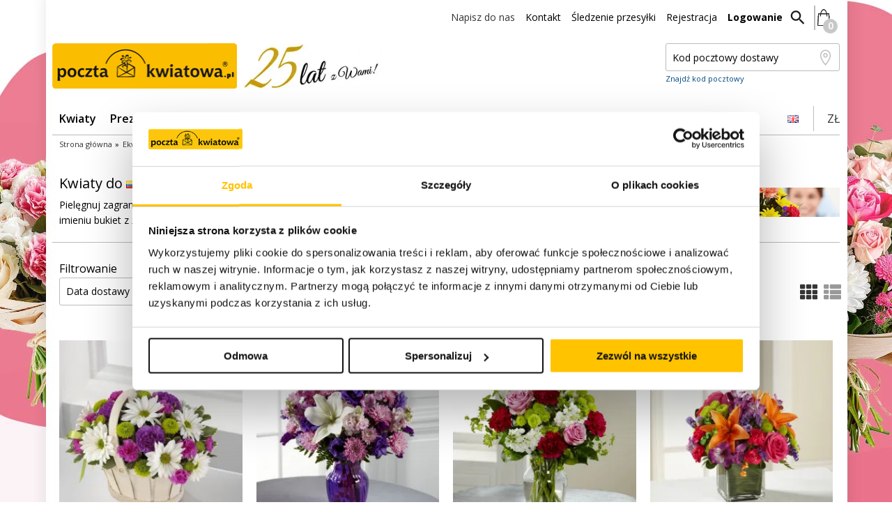

--- FILE ---
content_type: text/html; charset=UTF-8
request_url: https://www.pocztakwiatowa.pl/zagranica/ekwador-kwiaty?p=3
body_size: 24240
content:
<!DOCTYPE html>
<html lang="pl">
    <head>
        <script>dataLayer = [{"visitorLoginState":"Logged out","visitorType":"NOT LOGGED IN","visitorLifetimeValue":0,"visitorExistingCustomer":"No"}];</script>

<script>shopgoStoresDataLayer = [{"visitorLoginState":"Logged out","visitorType":"NOT LOGGED IN","visitorLifetimeValue":0,"visitorExistingCustomer":"No"}];</script>


    <!-- Google Tag Manager -->
    <script>(function(w,d,s,l,i){w[l]=w[l]||[];w[l].push({'gtm.start': new Date().getTime(),event:'gtm.js'});var f=d.getElementsByTagName(s)[0], j=d.createElement(s),dl=l!='dataLayer'?'&l='+l:'';j.async=true;j.src='//www.googletagmanager.com/gtm.js?id='+i+dl;f.parentNode.insertBefore(j,f);})(window,document,'script','dataLayer','GTM-K9SFBP');</script>
    <!-- End Google Tag Manager -->
            <!-- Google Consent Mode -->
    <script data-cookieconsent="ignore">
      window.dataLayer = window.dataLayer || [];
      function gtag() {
        dataLayer.push(arguments)
      }
      gtag("consent", "default", {
        ad_personalization: "denied",
        ad_storage: "denied",
        ad_user_data: "denied",
        analytics_storage: "denied",
        functionality_storage: "denied",
        personalization_storage: "denied",
        security_storage: "granted",
        wait_for_update: 500
      });
      gtag("set", "ads_data_redaction", true);
      gtag("set", "url_passthrough", true);
    </script>
    <!-- End Google Consent Mode-->
<!-- Cookiebot CMP-->
<script id="Cookiebot" src="https://consent.cookiebot.com/uc.js" data-cbid="2670990b-435d-4c56-878e-e2ff96d956f9" type="text/javascript" async></script>
<!-- End Cookiebot CMP -->
        <meta name="theme-color" content="#FFC114"/>
<meta http-equiv="Content-Type" content="text/html; charset=utf-8" />
<title>Kwiaty do Ekwadoru, Poczta Kwiatowa® Ekwador, Wysyłka kwiatów do Ekwadoru</title>
<meta name="viewport" content="width=device-width, initial-scale=1.0, minimum-scale=1.0, maximum-scale=1.0, user-scalable=no" />
<meta name="description" content="Dbamy o Wasze relacje! Wyślij kwiaty do Ekwadoru - zaskocz przyjaciół bukietem i swoją pomysłowością." />
<meta name="keywords" content="Kwiaty do Ekwadoru, poczta kwiatowa ekwador, wysyłka ekwador" />
<meta name="robots" content="INDEX,FOLLOW" />
<!-- open graph -->
<meta property="og:type" content="business.business" />
<meta property="og:url" content="https://www.pocztakwiatowa.pl/zagranica/ekwador-kwiaty" />
<meta property="og:title" content="Kwiaty" />
<meta property="og:image" content="https://pk1.pocztakwiatowa.pl/media/catalog/category/kwiaty_1_2.jpg" />

<!-- twitter card -->
<meta name="twitter:card" content="product" />
<meta name="twitter:title" content="Kwiaty" />
<meta name="twitter:description" content="Pielęgnuj zagraniczne znajomości. Wyślij kwiaty do Ekwadoru. Dostarczymy w twoim imieniu bukiet z życzeniami do dowolnego miejsca na świecie." />
<meta name="twitter:url" content="https://www.pocztakwiatowa.pl/zagranica/ekwador-kwiaty" />
<meta name="twitter:image" content="https://pk1.pocztakwiatowa.pl/media/catalog/category/kwiaty_1_2.jpg" />

    <link rel="preload" fetchpriority="high" as="image" href="https://pk1.pocztakwiatowa.pl/media/catalog/product/xc/small_image/250x/5/3/538497.jpg_4.jpg"/>
            <link rel="preload" fetchpriority="high" as="image" href="https://pk1.pocztakwiatowa.pl/media/catalog/product/xc/small_image/250x/5/3/538498.jpg_4.jpg"/>
            <link rel="preload" fetchpriority="high" as="image" href="https://pk1.pocztakwiatowa.pl/media/catalog/product/xc/small_image/250x/5/3/538484.jpg_4.jpg"/>
        <link rel="icon" href="https://pk1.pocztakwiatowa.pl/media/favicon/default/favicon.ico" type="image/x-icon" />
<link rel="shortcut icon" href="https://pk1.pocztakwiatowa.pl/media/favicon/default/favicon.ico" type="image/x-icon" />

<!-- PWA -->
<link rel="manifest" href="https://www.pocztakwiatowa.pl/manifest.json">
<!-- APPLE -->
<meta name="apple-mobile-web-app-capable" content="yes">
<meta name="apple-mobile-web-app-status-bar-style" content="black">
<meta name="apple-mobile-web-app-title" content="Poczta Kwiatowa">
<link rel="apple-touch-icon" href="https://www.pocztakwiatowa.pl/skin/frontend/rwd/pk/images/minified/icons/logo_76.png" sizes="76x76">
<link rel="apple-touch-icon" href="https://www.pocztakwiatowa.pl/skin/frontend/rwd/pk/images/minified/icons/logo_114.png" sizes="114x114">
<link rel="apple-touch-icon" href="https://www.pocztakwiatowa.pl/skin/frontend/rwd/pk/images/minified/icons/logo_144.png" sizes="144x144">
<link rel="apple-touch-icon" href="https://www.pocztakwiatowa.pl/skin/frontend/rwd/pk/images/minified/icons/logo_152.png" sizes="152x152">
<link rel="apple-touch-icon" href="https://www.pocztakwiatowa.pl/skin/frontend/rwd/pk/images/minified/icons/logo_192.png" sizes="192x192">
<link rel="apple-touch-icon" href="https://www.pocztakwiatowa.pl/skin/frontend/rwd/pk/images/minified/icons/logo_512.png" sizes="512x512">
<!-- MS -->
<meta name="msapplication-TileImage" content="https://www.pocztakwiatowa.pl/skin/frontend/rwd/pk/images/minified/icons/logo_114.png">
<meta name="msapplication-TileColor" content="#ffbc15">

<!--[if lt IE 7]>
<script type="text/javascript">
//<![CDATA[
    var BLANK_URL = 'https://www.pocztakwiatowa.pl/js/blank.html';
    var BLANK_IMG = 'https://www.pocztakwiatowa.pl/js/spacer.gif';
//]]>
</script>
<![endif]-->
<script type="text/javascript">
var BASE_URL = 'https://www.pocztakwiatowa.pl/';
var BLANK_URL = 'https://www.pocztakwiatowa.pl/js/blank.html';
var BLANK_IMG = 'https://www.pocztakwiatowa.pl/js/spacer.gif';
var SKIN_URL = 'https://www.pocztakwiatowa.pl/skin/frontend/rwd/pk/';
try {
    document.createEvent("TouchEvent");
    var IS_MOBILE_DEVICE = true;
} catch (e) {
    var IS_MOBILE_DEVICE = false;
}
var DATEPICKER_LOCALE = 'pl-PL';
var DATEPICKER_FORMAT = 'yyyy-mm-dd';
</script>

<link rel="preload" href="https://www.pocztakwiatowa.pl/skin/frontend/rwd/pk/css/critical.min.css" as="style">
<link rel="stylesheet" href="https://www.pocztakwiatowa.pl/skin/frontend/rwd/pk/css/critical.min.css">
<!--[]><!-->
<link rel="stylesheet" type="text/css" href="https://www.pocztakwiatowa.pl/skin/frontend/rwd/pk/css/main.min.css?20260121193606" media="all" />
<!--<![endif]-->
<script type="text/javascript" src="https://pk1.pocztakwiatowa.pl/media/js/4c792ba4656960a6883e022fe30588b9.js?20260121193606"></script>
<link rel="canonical" href="https://www.pocztakwiatowa.pl/zagranica/ekwador-kwiaty?p=3" />
<meta name="viewport" content="initial-scale=1.0, width=device-width" />

<script type="text/javascript">
//<![CDATA[
optionalZipCountries = ["HK","IE","MO","PA"];
//]]>
</script>
<!-- Facebook Ads Extension for Magento -->
<!-- Facebook Pixel Code -->
<script>
!function(f,b,e,v,n,t,s){if(f.fbq)return;n=f.fbq=function(){n.callMethod?
n.callMethod.apply(n,arguments):n.queue.push(arguments)};if(!f._fbq)f._fbq=n;
n.push=n;n.loaded=!0;n.version='2.0';n.queue=[];t=b.createElement(e);t.async=!0;
t.src=v;s=b.getElementsByTagName(e)[0];s.parentNode.insertBefore(t,s)}(window,
document,'script','https://connect.facebook.net/en_US/fbevents.js');
fbq('init', '269327963511140', {}, {agent: 'exmagento-1.9.2.1-2.3.4' });
fbq('track', 'PageView', {
  source: 'magento',
  version: "1.9.2.1",
  pluginVersion: "2.3.4"
});
</script>
<!-- End Facebook Pixel Code -->
 

     
  
<!--667b3b54fe805a688c460b157254587e-->
<link href="https://www.google-analytics.com" rel="preconnect" />
<link href="https://googleads.g.doubleclick.net" rel="preconnect" />
<link href="https://www.google.com" rel="preconnect" />
<link href="https://www.google.pl" rel="preconnect" />
<link href="https://www.googletagmanager.com" rel="preconnect" />
<link href="https://www.google.pl" rel="preconnect" />
<link href="https://app2.emlgrid.com" rel="preconnect" />
<link href="https://app2.salesmanago.pl" rel="preconnect" />
<script>
function showChat() {
 $czaterMethods.showChat(true); 
}
</script>

<link rel="prev" href="https://www.pocztakwiatowa.pl/ekwador" />
<script>
    const lazyLoader = (function () {
        'use strict';

        const init = (observerOptions = {}) => {
            function lazyLoad() {
                const images = document.querySelectorAll('img[src-original]');

                const defaultOptions = {
                    root: null,
                    rootMargin: "0px",
                    threshold: 0.1
                };

                if (!images.length) return;

                const observer = new IntersectionObserver((entries, self) => {
                    entries.forEach((entry) => {
                        const element = entry.target;
                        const srcOriginalAttribute = element.getAttribute('src-original');
                        const srcAttribute = element.getAttribute('src');

                        if (!srcOriginalAttribute || srcOriginalAttribute === srcAttribute) {
                            self.unobserve(element);
                        }

                        if (entry.isIntersecting) {
                            element.src = srcOriginalAttribute;

                            self.unobserve(element);
                        }
                    });
                }, Object.assign({}, defaultOptions, observerOptions));

                images.forEach(image => {
                    observer.observe(image);
                });
            }

            if (document.readyState === "loading") {
                document.addEventListener("DOMContentLoaded", lazyLoad);
            } else {
                lazyLoad();
            }

        }

        return {
            init
        }
    })();

    function updateImages() {
        const images = document.querySelectorAll(".submenu__wrapper img");

        images.forEach(img => {
            if (img.hasAttribute("src")) {
                img.setAttribute("src-original", img.src);
                img.removeAttribute("src");
            }
        });

        lazyLoader.init();
    }

    if (document.readyState === "loading") {
        document.addEventListener("DOMContentLoaded", updateImages);
    } else {
        updateImages();
    }

</script>    </head>

    <body class="flexible  catalog-category-view categorypath-zagranica-zagranica-kwiaty category-zagranica-kwiaty ">
            <!-- Google Tag Manager (noscript) -->
    <noscript><iframe src="//www.googletagmanager.com/ns.html?id=GTM-K9SFBP" height="0" width="0" style="display:none;visibility:hidden"></iframe></noscript>
    <!-- End Google Tag Manager (noscript) -->

                    <noscript>
        <div class="global-site-notice noscript">
            <div class="notice-inner">
                <p>
                    <strong>Wygląda na to, że JavaScript jest wyłączony w twojej przeglądarce.</strong><br />
                    Musisz mieć uruchomioną obsługę JavaScript w przeglądarce, żeby korzystać z tej witryny.                </p>
            </div>
        </div>
    </noscript>

    <!-- BEGIN Main Container -->
           <main class="main-container">
    <!-- BEGIN Main Container Inner-->
              <div class="main-container-inner">
                  <a href="https://www.pocztakwiatowa.pl/customer/account/login/referer/aHR0cHM6Ly93d3cucG9jenRha3dpYXRvd2EucGwvemFncmFuaWNhL3phZ3JhbmljYS1rd2lhdHk_X19fU0lEPVUmX19fc3RvcmU9cGwmY291bnRyeUlkPUVDJnA9Mw,,/" class="mobile-user-account"></a>
<nav class="page-nav">
    <button id="burger-icon">
        <span class="visuallyhidden">Menu</span>
        <span class="burger-stripe"></span>
        <span class="burger-stripe"></span>
        <span class="burger-stripe"></span>
    </button>
    <ul class="navigation-list">
        <li class="navigation-list__item navigation-list__item--phone-number">
                            <a href="#" onclick="showChat(); return false;" style="font-size: 14px;">Napisz do nas</a>                    </li>
        <li class="navigation-list__item navigation-list__item--contact">
            <a href="https://www.pocztakwiatowa.pl/kontakt/" title="Kontakt" class="link">
                Kontakt            </a>
        </li>
        <li class="navigation-list__item navigation-list__item--tracking">
            <a href="https://www.pocztakwiatowa.pl/tracking/" title="Śledzenie przesyłki" class="link">
                Śledzenie przesyłki            </a>
        </li>
                    <li class="navigation-list__item navigation-list__item--register">
                <a href="https://www.pocztakwiatowa.pl/customer/account/create/" class="link">
                     Rejestracja                </a>
            </li>
            <li class="navigation-list__item navigation-list__item--login">
                <a href="https://www.pocztakwiatowa.pl/customer/account/login/referer/aHR0cHM6Ly93d3cucG9jenRha3dpYXRvd2EucGwvemFncmFuaWNhL3phZ3JhbmljYS1rd2lhdHk_X19fU0lEPVUmX19fc3RvcmU9cGwmY291bnRyeUlkPUVDJnA9Mw,,/" class="link desktop-only">
                    Logowanie                </a>
            </li>
                <li id="searchbox" class="navigation-list__item navigation-list__item--searchbox icon">
            <span class="icon icon--search" aria-hidden="true">
                <img height="24" width="24" src="https://www.pocztakwiatowa.pl/skin/frontend/rwd/pk/images/minified/icons/search.svg" alt="" class="nav-icon toggle-search" aria-hidden="true">
            </span>
            <span class="visuallyhidden">Szukaj</span>
            <form class="searchautocomplete UI-SEARCHAUTOCOMPLETE" id="product-search" action="https://www.pocztakwiatowa.pl/catalogsearch/result/" method="get"
    data-tip=""
    data-url="//www.pocztakwiatowa.pl/searchautocomplete/ajax/get/"
    data-minchars="3"
    data-delay="500">

    <span class="visuallyhidden">Szukaj produktu</span>
        <button type="submit" class="button--search-icon" title="Szukaj"></button>
        <input name="q" class="search-box__input UI-SEARCH" type="text" placeholder="Szukaj produktu" aria-label="Szukaj produktu" maxlength="30" autocomplete="off">
        <button class="toggle-search button-close-searchbox hidden">x</button>


        
    <div class="searchautocomplete-loader UI-LOADER">
            <div id="g01"></div>
            <div id="g02"></div>
            <div id="g03"></div>
            <div id="g04"></div>
            <div id="g05"></div>
            <div id="g06"></div>
            <div id="g07"></div>
            <div id="g08"></div>
        </div>
        

    <div class="searchautocomplete-placeholder UI-PLACEHOLDER"></div>
</form>        </li>
                    <li class="navigation-list__item navigation-list__item--cart icon cart cart-module" data-update-url="https://www.pocztakwiatowa.pl/checkout/cart/minicart/">
                                </li>
            </ul>
</nav>
<div class="critical-loader loader-wrapper">
    <div class="loader-mask"></div>
    <div class="lds-dual-ring"></div>
</div>
<style>.critical-loader{position:fixed;left:0;right:0;bottom:0;top:0;background-color:#fff;opacity:.9;z-index:1001;min-width:100px}.loader-mask{position:absolute;z-index:100;left:0;right:0;top:0;bottom:0;background:#fff;opacity:.9}.critical-loader .lds-dual-ring{z-index:1001;position:fixed;top:50%;left:50%;margin:-32px 0 0 -32px;display:inline-block;width:64px;height:64px}.lds-dual-ring:after{content:" ";display:block;width:46px;height:46px;margin:10px 1px 1px 1px;border-radius:50%;border:5px solid #ffbc15;border-color:#ffbc15 transparent #ffbc15 transparent;-webkit-animation:lds-dual-ring 1.2s linear infinite;animation:lds-dual-ring 1.2s linear infinite}@keyframes lds-dual-ring{0%{transform:rotate(0)}100%{transform:rotate(360deg)}}</style>
<input type="text" class="" name="prevent-focus" value="" style="display: block;width:0;height:0;border:0;-webkit-appearance:none;" placeholder="Prevent focus" />
<header class="page-header">
        <div class="header__container header__container--images">
       <a href="https://www.pocztakwiatowa.pl/" class="header__link" title="Przejdź na stronę główną">
            <figure class="header__image-wrapper">
                <img src="/skin/frontend/rwd/pk/images/minified/layout/logo_poczta.png" alt="Poczta Kwiatowa logo" class="header__image logo"  itemprop="image" width="265" height="65">
            </figure>
        </a>
        <a href="https://www.pocztakwiatowa.pl/o-nas/" class="header__link" title="Nasze nagrody" itemprop="award">
            <figure class="header__image-wrapper">
                <img src="https://pk1.pocztakwiatowa.pl/media/wysiwyg/icons/25_lat_medale.jpg" alt="Nasze nagrody" class="header__image awards" width="200" height="64">
            </figure>
        </a>    </div>
    <div class="header__container header__container--postcodes-search delivery-id" id="delivery_div_postcode">
        <div class="header__elements-wrapper postcode-input-container">
            <div class="reset-postcode-button"></div>
            <input type="tel"
                id="postcode_input"
                class="input input--default postcode postcode-search js_postcode"
                name="header-postcode-input"
                value=""
                placeholder="Kod pocztowy dostawy"
                data-url="https://www.pocztakwiatowa.pl/localoffer/postcode/postcode/"
                data-save-region="true"
            >
            <input type="hidden" id="regionDataJson" value="{&quot;country&quot;:&quot;EC&quot;,&quot;countryLabel&quot;:&quot;Ekwador&quot;}">
            <input type="hidden" id="saveRegionUrl" value='https://www.pocztakwiatowa.pl/localoffer/postcode/saveRegion/'>
            <input type='hidden' id='region' name='region_id'
                    value='' />
            <input type='hidden' id='gmina-postcode-value' name='gmina-postcode-value'
                    value='' />
            <input type='hidden' id='gus_id' name='gus_id'
                    value='' />
            <input type='hidden' id='pna_id' name='pna_id'
                    value='' />

            <a href="javascript:void(0)" class="searchpna link link--pna">Znajdź kod pocztowy</a>
            <ul class="postcodes-list hidden" id="postcodes_list" data-li-translation="Mojego adresu nie ma na liście"> </ul>
        </div>
    </div>
            
<div class="mobile-menu">
    <!-- BEGIN MENU -->
<ul class="nav">
            <li class="nav-item nav-category nav-category--expandable">
            <a href="/kwiaty"
               class="nav-category__link"
               title="Kwiaty z dostawą w Polsce"
            >
                Kwiaty            </a>
                            <span class="expand-section"></span>
                <div class="nav-category__submenu">
                    <div class="submenu__wrapper">
                        <div class="submenu__panel--left">
                            <div class="submenu__block">
                                <div class="submenu__set"><strong class="submenu__heading">Typ produktu</strong>
<ul class="submenu__list">
<li class="submenu__category"><a class="submenu__category-link" href="/kwiaty/" title="Kwiaty w bukiecie">Kwiaty</a></li>
<li class="submenu__category"><a class="submenu__category-link" href="/kwiaty/flowerbox-roze-w-pudelku" title="Flower Box róże w pudełku">Flower Box</a></li>
<li class="submenu__category"><a class="submenu__category-link" href="/kwiaty/w-koszu" title="Kwiaty w koszu">Kwiaty w koszu</a></li>
<li class="submenu__category"><a class="submenu__category-link" href="/kwiaty/w-wazonie" title="Kwiaty w wazonie">Kwiaty w wazonie</a></li>
<li class="submenu__category"><a class="submenu__category-link" href="/kwiaty/z-upominkami" title="Kwiaty z upominkami">Kwiaty z upominkami</a></li>
<li class="submenu__category"><a class="submenu__category-link" href="/kwiaty/bukiety-mieszane" title="Bukiety mieszane">Bukiety mieszane</a></li>
<li class="submenu__category"><a class="submenu__category-link" href="/kwiaty/wience-i-wiazanki" title="Wieńce i wiązanki na gr&oacute;b">Wieńce i wiązanki</a></li>
<li class="submenu__category"><a class="submenu__category-link" href="/rosliny-doniczkowe/rosliny" title="Kwiaty doniczkowe z dostawą">Kwiaty doniczkowe</a></li>
<li class="submenu__category"><a class="submenu__category-link" href="/alicja-w-krainie-czarow" title="Alicja w Krainie Czarów">Alicja w Krainie Czarów</a></li>
<li class="submenu__category"><a class="submenu__category-link" href="/kolekcja-horoskopowa" title="Klekcja Znaki Zodiaku">Kolekcja Znaki Zodiaku</a></li>
</ul>
</div>                            </div>
                            <div class="submenu__block">
                                <div class="submenu__set"><strong class="submenu__heading">Dla kogo?</strong>
<ul class="submenu__list">
<li class="submenu__category"><a class="submenu__category-link" href="/kwiaty/dla-mamy" title="Bukiety kwiatów dla Mamy">Dla mamy</a></li>
<li class="submenu__category"><a class="submenu__category-link" href="/kwiaty/dla-babci" title="Bukiet dla Babci">Dla babci</a></li>
<li class="submenu__category"><a class="submenu__category-link" href="/kwiaty/dla-dziewczyny" title="Bukiet dla dziewczyny">Dla dziewczyny</a></li>
<li class="submenu__category"><a class="submenu__category-link" href="/kwiaty/dla-kolezanki" title="Bukiet dla koleżanki">Dla koleżanki</a></li>
<li class="submenu__category"><a class="submenu__category-link" href="/kwiaty/dla-niego" title="Prezent dla mężczyzny">Dla mężczyzny</a></li>
<li class="submenu__category"><a class="submenu__category-link" href="/kwiaty/dla-firm" title="Kompozycje i aranżacje do firmy">Dla firm</a></li>
</ul>
</div>
<div class="submenu__set"><strong class="submenu__heading">Spos&oacute;b dostawy</strong>
<ul class="submenu__list">
<li class="submenu__category"><a class="submenu__category-link" href="/kwiaty/doreczenie-2-h" title="Bukiety mieszane">Doręczenie w 2 godziny!</a></li>
<li class="submenu__category"><a class="submenu__category-link" href="/kwiaty/kurier-kwiatowy" title="Kurier Kwiatowy®">Kurier Kwiatowy®</a></li>
</ul>
</div>                            </div>
                            <div class="submenu__block">
                                <div class="submenu__set"><strong class="submenu__heading">Rodzaje kwiat&oacute;w</strong>
<ul class="submenu__list">
<li class="submenu__category"><a class="submenu__category-link" href="/kwiaty/roze" title="Bukiety i kompozycje z r&oacute;żami">R&oacute;że</a></li>
<li class="submenu__category"><a class="submenu__category-link" href="/kwiaty/gerbery" title="Bukiety i kompozycje z gerberami">Gerbery</a></li>
<li class="submenu__category"><a class="submenu__category-link" href="/kwiaty/lilie" title="Bukiety i kompozycje z liliami">Lilie</a></li>
<li class="submenu__category"><a class="submenu__category-link" href="/kwiaty/margaretki" title="Bukiety i kompozycje z margaretkami">Margaretki</a></li>
<li class="submenu__category"><a class="submenu__category-link" href="/kwiaty/gozdziki" title="Bukiety i kompozycje z goździkami">Goździki</a></li>
<li class="submenu__category"><a class="submenu__category-link" href="/kwiaty/tulipany" title="Bukiety i kompozycje z tulipanami">Tulipany (do 30.04)</a></li>
<li class="submenu__category"><a class="submenu__category-link" href="/kwiaty/sloneczniki" title="Bukiety i kompozycje ze słonecznikami">Słoneczniki (od 01.07)</a></li>
<li class="submenu__category"><a class="submenu__category-link" href="https://www.pocztakwiatowa.pl/kwiaty/wieczne-roze" title="Wieczne róże">Wieczne róże</a></li>
<li class="submenu__category"><a class="submenu__category-link" href="/stworz_bukiet/" title="Stw&oacute;rz własny bukiet w kreatorze">Kreator kwiat&oacute;w</a></li>
</ul>
</div>                            </div>
                        </div>
                    </div>
                </div>
                    </li>
            <li class="nav-item nav-category nav-category--expandable">
            <a href="/prezenty"
               class="nav-category__link"
               title="Prezenty z dostawą w Polsce"
            >
                Prezenty            </a>
                            <span class="expand-section"></span>
                <div class="nav-category__submenu">
                    <div class="submenu__wrapper">
                        <div class="submenu__panel--left">
                            <div class="submenu__block">
                                <div class="submenu__set"><strong class="submenu__heading">Typ produktu</strong>
<ul class="submenu__list">
<li class="submenu__category"><a class="submenu__category-link" href="/prezenty/kosze-upominkowe" title="Kosze prezentowe">Kosze prezentowe</a></li>
<li class="submenu__category"><a class="submenu__category-link" href="/prezenty/skrzynki-upominkowe" title="Skrzynki">Skrzynki</a></li>
<li class="submenu__category"><a class="submenu__category-link" href="/prezenty/poczta-balonowa" title="Poczta Balonowa">Balony z helem</a></li>
<li class="submenu__category"><a class="submenu__category-link" href="/prezenty/markowe" title="Markowe ">Markowe </a></li>
<li class="submenu__category"><a class="submenu__category-link" href="/prezenty/bizuteria" title="Biżuteria">Biżuteria</a></li>
<li class="submenu__category"><a class="submenu__category-link" href="/prezenty/pluszaki" title="Pluszaki">Pluszaki</a></li>
<li class="submenu__category"><a class="submenu__category-link" href="/prezenty/torty" title="Dostawa tort&oacute;w">Torty</a></li>
<li class="submenu__category"><a class="submenu__category-link" href="/prezenty/slodkie-bukiety" title="Żelkowe bukiety">Żelkowe bukiety</a></li>
<li class="submenu__category"><a class="submenu__category-link" href="/kolekcja-filmowa" title="Kolekcja filmowa">Kolekcja filmowa</a></li>
</ul>
</div>                            </div>
                            <div class="submenu__block">
                                <div class="submenu__set"><strong class="submenu__heading">Produkty indywidualne</strong>
<ul class="submenu__list">
<li class="submenu__category"><a class="submenu__category-link" href="/stworz_prezent/" title="Stw&oacute;rz własny zestaw prezentowy">Kreator prezent&oacute;w</a></li>
<li class="submenu__category"><a class="submenu__category-link" href="/prezenty/z-grawerem-skrzynki-personalizowane" title="Skrzynki z grawerem">Skrzynki z grawerem</a></li>
<li class="submenu__category"><a class="submenu__category-link" href="/prezenty/prezenty-personalizowane" title="Prezenty personalizowane">Prezenty personalizowane</a></li>
</ul>
</div>
<div class="submenu__set"><strong class="submenu__heading">Spos&oacute;b dostawy</strong>
<ul class="submenu__list">
<li class="submenu__category"><a class="submenu__category-link" href="/prezenty/poczta-prezentowa" title="Poczta Prezentowa®">Kurierem</a></li>
</ul>
</div>
<div class="submenu__set"><strong class="submenu__heading">Dla kogo?</strong>
<ul class="submenu__list">
<li class="submenu__category"><a class="submenu__category-link" href="/prezenty/dla-kobiety" title="Preznet dla kobiety">Dla kobiety</a></li>
<li class="submenu__category"><a class="submenu__category-link" href="/prezenty/dla-mezczyzny" title="Preznet dla mężczyzny">Dla mężczyzny</a></li>
<li class="submenu__category"><a class="submenu__category-link" href="/prezenty/dla-dzieci" title="Preznet dla dzieci">Dla dzieci</a></li>
<li class="submenu__category"><a class="submenu__category-link" href="/prezenty/dla-pary-mlodej" title="Preznet dla pary młodej">Dla pary młodej</a></li>
</ul>
</div>                            </div>
                            <div class="submenu__block">
                                <div class="submenu__set"><strong class="submenu__heading">Delimaro</strong>
<ul class="submenu__list">
<li class="submenu__category"><a class="submenu__category-link" href="/kolekcja-delimaro/prezenty" title="Zestawy prezentowe Delimaro">Zestawy Delimaro</a></li>
<li class="submenu__category"><a class="submenu__category-link" href="/prezenty/owocowe-bukiety/" title="Bukiety owocowe">Bukiety owocowe</a></li>
<li class="submenu__category"><a class="submenu__category-link" href="/prezenty/owoce-czekoladowe" title="Owoce w czekoladzie">Owoce w czekoladzie</a></li>
<li class="submenu__category"><a class="submenu__category-link" href="/prezenty/prezenty-owocowe" title="Skrzynki z owocami">Skrzynki i kosze z owocami</a></li>
</ul>
</div>
<div class="submenu__set"><strong class="submenu__heading">Zestawy dietetyczne</strong>
<ul class="submenu__list">
<li class="submenu__category"><a class="submenu__category-link" href="/prezenty/zestawy-dietetyczne/dla-wegan" title="Dla wegan">Dla wegan</a></li>
<li class="submenu__category"><a class="submenu__category-link" href="/prezenty/zestawy-dietetyczne/bez-laktozy" title="Bez laktozy">Bez laktozy</a></li>
<li class="submenu__category"><a class="submenu__category-link" href="/prezenty/zestawy-dietetyczne/bez-glutenu" title="Bez glutenu">Bez glutenu</a></li>
</ul>
</div>                            </div>
                        </div>
                    </div>
                </div>
                    </li>
            <li class="nav-item nav-category nav-category--promoted nav-category--expandable">
            <a href="/dzien-babci-i-dziadka/"
               class="nav-category__link"
               title="Prezent na Dzień Babci i Dziadka"
            >
                Dzień Babci i Dziadka            </a>
                            <span class="expand-section"></span>
                <div class="nav-category__submenu">
                    <div class="submenu__wrapper">
                        <div class="submenu__panel--left">
                            <div class="submenu__block">
                                <div class="submenu__set"><strong class="submenu__heading">Rodzaj produktu</strong>
<ul class="submenu__list">
<li class="submenu__category"><a class="submenu__category-link" href="/dzien-babci-i-dziadka" title="Kwiaty dla Babci i Dziadka">Kwiaty dla Babci i Dziadka</a></li>
<li class="submenu__category"><a class="submenu__category-link" href="/dzien-babci-i-dziadka/prezenty" title="Prezenty dla Babci i Dziadka">Prezenty dla Babci i Dziadka</a></li>
<li class="submenu__category"><a class="submenu__category-link" href="/prezenty/torty" title="Torty dla Babci i Dziadka">Torty dla Babci i Dziadka</a></li>
</ul>
</div>                            </div>
                            <div class="submenu__block">
                                <div class="submenu__set"><strong class="submenu__heading">Dostawa do</strong>
<ul class="submenu__list">
<li class="submenu__category"><a class="submenu__category-link" href="/regionalne/kwiaty-z-dostawa-do-warszawy/" title="Kwiaty z dostawą do Warszawy">Warszawa</a></li>
<li class="submenu__category"><a class="submenu__category-link" href="/regionalne/kwiaty-z-dostawa-do-krakowa/" title="Kwiaty z dostawą do Krakowa">Krak&oacute;w</a></li>
<li class="submenu__category"><a class="submenu__category-link" href="/regionalne/kwiaty-z-dostawa-do-lodzi/" title="Kwiaty z dostawą do Łodzi">Ł&oacute;dź</a></li>
<li class="submenu__category"><a class="submenu__category-link" href="/regionalne/kwiaty-z-dostawa-do-wroclawia/" title="Kwiaty z dostawą do Wrocławia">Wrocław</a></li>
<li class="submenu__category"><a class="submenu__category-link" href="/regionalne/kwiaty-z-dostawa-do-poznania/" title="Kwiaty z dostawą do Poznań">Poznań</a></li>
<li class="submenu__category"><a class="submenu__category-link" href="/regionalne/kwiaty-z-dostawa-do-poznania/" title="Kwiaty z dostawą do Poznań">Gdańsk</a></li>
<li class="submenu__category"><a class="submenu__category-link" href="/regionalne/kwiaty-z-dostawa-do-szczecina/" title="Kwiaty z dostawą do Szczecina">Szczecin</a></li>
<li class="submenu__category"><a class="submenu__category-link" href="/regionalne/" title="Dostawa kwiat&oacute;w w Polsce">Inne lokalizacje w Polsce</a></li>
<li class="submenu__category"><a class="submenu__category-link" href="/zagranica/" title="Dostawa za granicę">Dostawa za granicę</a></li>
</ul>
</div>                            </div>
                            <div class="submenu__block">
                                <div class="submenu__set"><strong class="submenu__heading">Nadchodzące święta 2022</strong>
<ul class="submenu__list">
<li class="submenu__category"><a class="submenu__category-link" href="/dzien-babci-i-dziadka" title="Kwiaty i prezenty na Dzień Babci i Dziadka 2022">Dzień Babci i Dziadka (21.01) (22.01)</a></li>
<li class="submenu__category"><a class="submenu__category-link" href="/walentynki" title="Kwiaty i prezenty na Walentynki 2020">Walentynki (14.02)</a></li>
<li class="submenu__category"><a class="submenu__category-link" href="/dzien-kobiet" title="Kwiaty i prezenty na Dzień Kobiet 2020">Dzień Kobiet (08.03)</a></li>
<li class="submenu__category"><a class="submenu__category-link" href="/wielkanoc" title="Kwiaty i prezenty na Wielkanoc 2020">Wielkanoc (12.04)</a></li>
<li class="submenu__category"><a class="submenu__category-link" href="/dzien-matki" title="Kwiaty i prezenty na Dzień Matki 2020">Dzień Matki (26.05)</a></li>
<li class="submenu__category"><a class="submenu__category-link" href="/dzien-ojca" title="Prezenty na Dzień Ojca 2020">Dzień Ojca (23.06)</a></li>
<li class="submenu__category"><a class="submenu__category-link" href="/wszystkich-swietych" title="Wieńce na Wszystkich Świętych 2020">Wszystkich Świętych (01.11)</a></li>
<li class="submenu__category"><a class="submenu__category-link" href="/boze-narodzenie" title="Kwiaty i prezenty na Boże Narodzenie 2020">Boże Narodzenie (24.12)</a></li>
</ul>
</div>                            </div>
                        </div>
                    </div>
                </div>
                    </li>
            <li class="nav-item nav-category">
            <a href="/zyczenia"
               class="nav-category__link"
               title="Życzenia"
            >
                Życzenia            </a>
                    </li>
            <li class="nav-item nav-category nav-category--expandable">
            <a href="/kwiaty/"
               class="nav-category__link"
               title="Okazje do wysłania kwiatów i prezentów"
            >
                Okazje            </a>
                            <span class="expand-section"></span>
                <div class="nav-category__submenu">
                    <div class="submenu__wrapper">
                        <div class="submenu__panel--left">
                            <div class="submenu__block">
                                <div class="submenu__set"><strong class="submenu__heading">Codzienne</strong>
<ul class="submenu__list">
<li class="submenu__category"><a class="submenu__category-link" href="/urodziny" title="Urodziny i imienny">Urodziny</a></li>
<li class="submenu__category"><a class="submenu__category-link" href="/imieniny" title="Imienny">Imieniny</a></li>
<li class="submenu__category"><a class="submenu__category-link" href="/kwiaty/milosc" title="Miłość">Miłość</a></li>
<li class="submenu__category"><a class="submenu__category-link" href="/kwiaty/gratulacje" title="Gratulacje">Gratulacje</a></li>
<li class="submenu__category"><a class="submenu__category-link" href="/kwiaty/przeprosiny" title="Przeprosiny">Przeprosiny</a></li>
<li class="submenu__category"><a class="submenu__category-link" href="/kwiaty/bez-okazji" title="Niespodzianka">Niespodzianka</a></li>
<li class="submenu__category"><a class="submenu__category-link" href="/kwiaty/podziekowania" title="Podziękowania">Podziękowania</a></li>
<li class="submenu__category"><a class="submenu__category-link" href="/kwiaty/doreczenie-2-h" title="Bukiety mieszane">Na dziś (dostawa w 3h)</a></li>

</ul>
</div>                            </div>
                            <div class="submenu__block">
                                <div class="submenu__set"><strong class="submenu__heading">Inne okazje</strong>
<ul class="submenu__list">
<li class="submenu__category"><a class="submenu__category-link" href="/promocje" title="Promocje">Promocje</a></li>
<li class="submenu__category"><a class="submenu__category-link" href="/kwiaty-pierwsza-komunia" title="Pierwsza Komunia">Pierwsza Komunia </a></li>
<li class="submenu__category"><a class="submenu__category-link" href="/kwiaty/narodziny-dziecka" title="Narodziny dziecka">Narodziny dziecka</a></li>
<li class="submenu__category"><a class="submenu__category-link" href="/kwiaty/rocznice" title="Rocznice">Rocznice</a></li>
<li class="submenu__category"><a class="submenu__category-link" href="/kwiaty/kondolencje" title="Kondolencje">Kondolencje</a></li>
</ul>
</div>
<div class="submenu__set"><strong class="submenu__heading">Na konkretną godzinę</strong>
<ul class="submenu__list">
<li class="submenu__category"><a class="submenu__category-link" href="/slub/kwiaty-na-slub-wesele" title="Kwiaty na ślub">Na ślub</a></li>
<li class="submenu__category"><a class="submenu__category-link" href="/pogrzeb/kwiaty" title="Kwiaty na pogrzeb">Na pogrzeb</a></li>
</ul>
</div>                            </div>
                            <div class="submenu__block">
                                <div class="submenu__set"><strong class="submenu__heading">Nadchodzące święta 2025</strong>
<ul class="submenu__list">
<li class="submenu__category"><a class="submenu__category-link" href="/dzien-babci-i-dziadka" title="Kwiaty i prezenty na Dzień Babci i Dziadka 2025"><strong>Dzień Babci i Dziadka (21.01) (22.01)</strong></a></li>
<li class="submenu__category"><a class="submenu__category-link" href="/walentynki" title="Kwiaty i prezenty na Walentynki 2022">Walentynki (14.02)</a></li>
<li class="submenu__category"><a class="submenu__category-link" href="/dzien-kobiet" title="Kwiaty i prezenty na Dzień Kobiet 2025">Dzień Kobiet (08.03)</a></li>
<li class="submenu__category"><a class="submenu__category-link" href="/wielkanoc" title="Kwiaty i prezenty na Wielkanoc 2025">Wielkanoc (05.04)</a></li>
<!-- <li class="submenu__category"><a class="submenu__category-link" href="/wielkanoc/pascha-pasha" title="Kwiaty i prezenty na Pascha/Пасха 2025 (16.04)">Pascha/Пасха (05.04)</a></li> -->
<li class="submenu__category"><a class="submenu__category-link" href="/dzien-matki" title="Kwiaty i prezenty na Dzień Matki 2025">Dzień Matki (26.05)</a></li>
<li class="submenu__category"><a class="submenu__category-link" href="/prezenty/dla-dzieci" title="Prezenty na Dzień Dziecka 2025">Dzień Dziecka (01.06) </a></li>
<li class="submenu__category"><a class="submenu__category-link" href="/dzien-ojca" title="Prezenty na Dzień Ojca 2025">Dzień Ojca (23.06)</a></li>
<li class="submenu__category"><a class="submenu__category-link" href="/wszystkich-swietych" title="Wieńce na Wszystkich Świętych 2025">Wszystkich Świętych (01.11)</a></li>
<li class="submenu__category"><a class="submenu__category-link" href="/boze-narodzenie" title="Kwiaty i prezenty na Boże Narodzenie 2025">Boże Narodzenie (24.12)</a></li>
<li class="submenu__category"><a class="submenu__category-link" href="/nowy-rok" title="Kwiaty i prezenty na Sylwestra!">Sylwester (31.12)</a></li>
</ul>
</div>                            </div>
                        </div>
                    </div>
                </div>
                    </li>
            <li class="nav-item nav-category nav-category--expandable">
            <a href="/stworz_bukiet/"
               class="nav-category__link"
               title="Stwórz swój produkt"
            >
                Kreator produktów            </a>
                            <span class="expand-section"></span>
                <div class="nav-category__submenu">
                    <div class="submenu__wrapper">
                        <div class="submenu__panel--left">
                            <div class="submenu__block">
                                <div class="submenu__set"><strong class="submenu__heading">Wybierz kreator</strong>
<ul class="submenu__list">
<li class="submenu__category"><a class="submenu__category-link" href="/stworz_bukiet/" title="Stw&oacute;rz własny bukiet">Kreator bukiet&oacute;w</a></li>
<li class="submenu__category"><a class="submenu__category-link" href="/stworz_prezent/" title="Stw&oacute;rz własny zestaw prezentowy">Kreator prezent&oacute;w</a></li>
</ul>
</div>                            </div>
                            <div class="submenu__block">
                                <p><a href="/stworz_bukiet/" title="Stw&oacute;rz własny bukiet"><img alt="Kreator bukiet&oacute;w" height="300" src-original="https://pk1.pocztakwiatowa.pl/media/wysiwyg/menu/stworz_bukiet_pl.jpg" class="submenu__image" width="225" /></a></p>                            </div>
                            <div class="submenu__block">
                                <p><a href="/stworz_prezent/" title="Stw&oacute;rz własny zestaw prezentowy"><img alt="Kreator prezent&oacute;w" height="300" src-original="https://pk1.pocztakwiatowa.pl/media/wysiwyg/menu/menu_skomponuj_paczke.jpg" class="submenu__image" width="225" /></a></p>                            </div>
                        </div>
                    </div>
                </div>
                    </li>
            <li class="nav-item nav-category nav-category--expandable">
            <a href="/zagranica/"
               class="nav-category__link"
               title="Wysyłka prezentów za granicę"
            >
                Zagranica            </a>
                            <span class="expand-section"></span>
                <div class="nav-category__submenu">
                    <div class="submenu__wrapper">
                        <div class="submenu__panel--left">
                            <div class="submenu__block">
                                <div class="submenu__set"><strong class="submenu__heading">Kraj doręczenia</strong>
<ul class="submenu__list">
<li class="submenu__category"><a class="submenu__category-link" href="/zagranica/australia-kwiaty/" title="Kwiaty do Australii">Australia</a></li>
<li class="submenu__category"><a class="submenu__category-link" href="/zagranica/belgia-kwiaty/" title="Kwiaty do Belgii">Belgia</a></li>
<li class="submenu__category"><a class="submenu__category-link" href="/zagranica/francja-kwiaty/" title="Kwiaty do Francji">Francja</a></li>
<li class="submenu__category"><a class="submenu__category-link" href="/zagranica/hiszpania-kwiaty/" title="Kwiaty do Hiszpanii">Hiszpania</a></li>
<li class="submenu__category"><a class="submenu__category-link" href="/zagranica/holandia-kwiaty/" title="Kwiaty do Holandii">Holandia</a></li>
<li class="submenu__category"><a class="submenu__category-link" href="/zagranica/kanada-kwiaty/" title="Kwiaty do Kanady">Kanada</a></li>
<li class="submenu__category"><a class="submenu__category-link" href="/zagranica/niemcy-kwiaty/" title="Kwiaty do Niemiec">Niemcy</a></li>
</ul>
</div>                            </div>
                            <div class="submenu__block">
                                <style><!--
.mobile-menu .is-open .hide__heading { padding: 0 0 0 30px; }
.mobile-menu .is-open .hide__heading > strong { display:none; }
--></style>
<div class="submenu__set hide__heading"><strong class="submenu__heading">&nbsp;</strong>
<ul class="submenu__list">
<li class="submenu__category"><a class="submenu__category-link" href="/kwiaty" title="Kwiaty do Polski">Polska</a></li>
<li class="submenu__category"><a class="submenu__category-link" href="/zagranica/stany-zjednoczone-kwiaty/" title="Kwiaty do USA">Stany Zjednoczone</a></li>
<li class="submenu__category"><a class="submenu__category-link" href="/zagranica/szwecja-kwiaty/" title="Kwiaty do Szwecji">Szwecja</a></li>
<li class="submenu__category"><a class="submenu__category-link" href="/zagranica/ukraina-kwiaty/" title="Kwiaty do Ukrainy">Ukraina</a></li>
<li class="submenu__category"><a class="submenu__category-link" href="/zagranica/wielka-brytania-kwiaty/" title="Kwiaty do Wielkiej Brytanii">Wielka Brytania</a></li>
<li class="submenu__category"><a class="submenu__category-link" href="/zagranica/wlochy-kwiaty/" title="Kwiaty do Włoch">Włochy</a></li>
<li class="submenu__category"><a class="submenu__category-link" href="/zagranica#wszystkie-kraje" title="Kwiaty i prezenty za granicę">Wszystkie kraje</a></li>
</ul>
</div>                            </div>
                            <div class="submenu__block">
                                <p><a href="/zagranica#wszystkie-kraje" title="Lista kraj&oacute;w doręczenia"><img alt="Lista kraj&oacute;w doręczenia" height="300" src-original="https://pk1.pocztakwiatowa.pl/media/wysiwyg/menu/kraje_pl.jpg" class="submenu__image" width="225" /></a></p>                            </div>
                        </div>
                    </div>
                </div>
                    </li>
            <li class="nav-item nav-category nav-category--expandable">
            <a href="/dla-firm/"
               class="nav-category__link"
               title="Oferta dla firm"
            >
                Dla firm            </a>
                            <span class="expand-section"></span>
                <div class="nav-category__submenu">
                    <div class="submenu__wrapper">
                        <div class="submenu__panel--left">
                            <div class="submenu__block">
                                <div class="submenu__set"><strong class="submenu__heading">Rodzaj oferty</strong>
<ul class="submenu__list">
<li class="submenu__category"><a class="submenu__category-link" href="/dla-firm/" title="Korzyści dla firm">Korzyści dla firm</a></li>
<li class="submenu__category"><a class="submenu__category-link" href="/dla-firm-abonament-dla-biur" title="Abonament florystyczny dla firm">Abonament florystyczny</a></li>
<li class="submenu__category"><a class="submenu__category-link" href="https://mailing.pocztakwiatowa.pl/others/dla_firm/PocztaKwiatowa_katalog_B2B_mail.pdf?_gl=1*84wh5l*_gcl_au*MTg1ODg4OTQ5Ny4xNzM2OTUyMTUz" title="Katalog dla firm 2023">Katalog dla firm 2025</a></li>
</ul>
</div>                            </div>
                            <div class="submenu__block">
                                <p><a href="/dla-firm/" title="Korzyści dla firm"><img alt="Korzyści dla firm" height="305" src-original="https://pk1.pocztakwiatowa.pl/media/wysiwyg/menu/dla_firrm_pl.jpg" class="submenu__image" width="225" /></a></p>                            </div>
                            <div class="submenu__block">
                                <p><a href="/dla-firm/" title="Abonament florystyczny"><img alt="Abonament florystyczny" height="305" src-original="https://pk1.pocztakwiatowa.pl/media/wysiwyg/menu/abonament_pl.jpg" class="submenu__image" width="225" /></a></p>                            </div>
                        </div>
                    </div>
                </div>
                    </li>
        <li class="nav-item nav-item-mobile">
        <a href="/kontakt" class="nav-category__link nav-category__link--contact" title="Kontakt">
            <span>Kontakt</span>
        </a>
    </li>
    <li class="nav-item nav-item-mobile">
        <a href="/tracking" class="nav-category__link nav-category__link--tracking" title="Śledzenie przesyłki">
            <span>Śledzenie przesyłki</span>
        </a>
    </li>
            <li class="nav-item nav-item-mobile">
            <a href="https://www.pocztakwiatowa.pl/customer/account/login/referer/aHR0cHM6Ly93d3cucG9jenRha3dpYXRvd2EucGwvemFncmFuaWNhL3phZ3JhbmljYS1rd2lhdHk_X19fU0lEPVUmX19fc3RvcmU9cGwmY291bnRyeUlkPUVDJnA9Mw,,/" class="nav-category__link nav-category__link--user" title="Zaloguj się">
                <span>Zaloguj się / Załóż konto</span>
            </a>
        </li>
        <li class="nav-item nav-item-mobile">
        <a href="tel:228289595" class="nav-category__link nav-category__link--phone" title="(22) 828 95 95">
            <span>(22) 828 95 95</span>
        </a>
    </li>
</ul>
<!-- END MENU -->
    <div class="mobile-menu__lang-currency-wrapper">
        <h3 class="mobile-menu__lang-currency-heading">Zmień język i walutę</h3>

        <div class="mobile-menu__inputs-wrapper">
            <div class="mobile-menu__currency-container">
                                            <div class="input-box">
                    <label>
                        <input onclick="window.location.href='https://www.pocztakwiatowa.pl/directory/currency/switch/currency/USD/uenc/aHR0cHM6Ly93d3cucG9jenRha3dpYXRvd2EucGwvemFncmFuaWNhL2Vrd2Fkb3Ita3dpYXR5/'" type="radio" name="mobile-lang" value="USD"/>
                        <span>$</span>
                    </label>
                </div>
                            <div class="input-box">
                    <label>
                        <input onclick="window.location.href='https://www.pocztakwiatowa.pl/directory/currency/switch/currency/EUR/uenc/aHR0cHM6Ly93d3cucG9jenRha3dpYXRvd2EucGwvemFncmFuaWNhL2Vrd2Fkb3Ita3dpYXR5/'" type="radio" name="mobile-lang" value="EUR"/>
                        <span>€</span>
                    </label>
                </div>
                            <div class="input-box">
                    <label>
                        <input onclick="window.location.href='https://www.pocztakwiatowa.pl/directory/currency/switch/currency/GBP/uenc/aHR0cHM6Ly93d3cucG9jenRha3dpYXRvd2EucGwvemFncmFuaWNhL2Vrd2Fkb3Ita3dpYXR5/'" type="radio" name="mobile-lang" value="GBP"/>
                        <span>£</span>
                    </label>
                </div>
                            <div class="input-box">
                    <label>
                        <input onclick="window.location.href='https://www.pocztakwiatowa.pl/directory/currency/switch/currency/PLN/uenc/aHR0cHM6Ly93d3cucG9jenRha3dpYXRvd2EucGwvemFncmFuaWNhL2Vrd2Fkb3Ita3dpYXR5/'" type="radio" name="mobile-lang" value="PLN" checked/>
                        <span>zł</span>
                    </label>
                </div>
                        </div>
            <div class="mobile-menu__lang-container">
                <div class="language">
            <a href="javascript:void(0)" data-code="English"
                title="English">
            <img id="mobile-lang-switcher-en" onclick="document.getElementById('lang-switcher-en').parentElement.click()" src="https://www.pocztakwiatowa.pl/skin/frontend/rwd/pk/images/minified/flags/gb.png" alt="flag" />
        </a>
    </div> <!--language-->
            </div>
        </div>
    </div>
</div>       <div class="megamenu-wrapper">
    <!-- BEGIN MENU -->
<ul class="nav">
            <li class="nav-item nav-category nav-category--expandable">
            <a href="/kwiaty"
                class="nav-category__link"
                title="Kwiaty z dostawą w Polsce"
            >
                Kwiaty            </a>
                            <span class="expand-section"></span>
                <div class="nav-category__submenu">
                    <div class="submenu__wrapper">
                        <div class="submenu__panel--left">
                            <div class="submenu__block">
                                <div class="submenu__set"><strong class="submenu__heading">Typ produktu</strong>
<ul class="submenu__list">
<li class="submenu__category"><a class="submenu__category-link" href="/kwiaty/" title="Kwiaty w bukiecie">Kwiaty</a></li>
<li class="submenu__category"><a class="submenu__category-link" href="/kwiaty/flowerbox-roze-w-pudelku" title="Flower Box róże w pudełku">Flower Box</a></li>
<li class="submenu__category"><a class="submenu__category-link" href="/kwiaty/w-koszu" title="Kwiaty w koszu">Kwiaty w koszu</a></li>
<li class="submenu__category"><a class="submenu__category-link" href="/kwiaty/w-wazonie" title="Kwiaty w wazonie">Kwiaty w wazonie</a></li>
<li class="submenu__category"><a class="submenu__category-link" href="/kwiaty/z-upominkami" title="Kwiaty z upominkami">Kwiaty z upominkami</a></li>
<li class="submenu__category"><a class="submenu__category-link" href="/kwiaty/bukiety-mieszane" title="Bukiety mieszane">Bukiety mieszane</a></li>
<li class="submenu__category"><a class="submenu__category-link" href="/kwiaty/wience-i-wiazanki" title="Wieńce i wiązanki na gr&oacute;b">Wieńce i wiązanki</a></li>
<li class="submenu__category"><a class="submenu__category-link" href="/rosliny-doniczkowe/rosliny" title="Kwiaty doniczkowe z dostawą">Kwiaty doniczkowe</a></li>
<li class="submenu__category"><a class="submenu__category-link" href="/alicja-w-krainie-czarow" title="Alicja w Krainie Czarów">Alicja w Krainie Czarów</a></li>
<li class="submenu__category"><a class="submenu__category-link" href="/kolekcja-horoskopowa" title="Klekcja Znaki Zodiaku">Kolekcja Znaki Zodiaku</a></li>
</ul>
</div>                            </div>
                            <div class="submenu__block">
                                <div class="submenu__set"><strong class="submenu__heading">Dla kogo?</strong>
<ul class="submenu__list">
<li class="submenu__category"><a class="submenu__category-link" href="/kwiaty/dla-mamy" title="Bukiety kwiatów dla Mamy">Dla mamy</a></li>
<li class="submenu__category"><a class="submenu__category-link" href="/kwiaty/dla-babci" title="Bukiet dla Babci">Dla babci</a></li>
<li class="submenu__category"><a class="submenu__category-link" href="/kwiaty/dla-dziewczyny" title="Bukiet dla dziewczyny">Dla dziewczyny</a></li>
<li class="submenu__category"><a class="submenu__category-link" href="/kwiaty/dla-kolezanki" title="Bukiet dla koleżanki">Dla koleżanki</a></li>
<li class="submenu__category"><a class="submenu__category-link" href="/kwiaty/dla-niego" title="Prezent dla mężczyzny">Dla mężczyzny</a></li>
<li class="submenu__category"><a class="submenu__category-link" href="/kwiaty/dla-firm" title="Kompozycje i aranżacje do firmy">Dla firm</a></li>
</ul>
</div>
<div class="submenu__set"><strong class="submenu__heading">Spos&oacute;b dostawy</strong>
<ul class="submenu__list">
<li class="submenu__category"><a class="submenu__category-link" href="/kwiaty/doreczenie-2-h" title="Bukiety mieszane">Doręczenie w 2 godziny!</a></li>
<li class="submenu__category"><a class="submenu__category-link" href="/kwiaty/kurier-kwiatowy" title="Kurier Kwiatowy®">Kurier Kwiatowy®</a></li>
</ul>
</div>                            </div>
                            <div class="submenu__block">
                                <div class="submenu__set"><strong class="submenu__heading">Rodzaje kwiat&oacute;w</strong>
<ul class="submenu__list">
<li class="submenu__category"><a class="submenu__category-link" href="/kwiaty/roze" title="Bukiety i kompozycje z r&oacute;żami">R&oacute;że</a></li>
<li class="submenu__category"><a class="submenu__category-link" href="/kwiaty/gerbery" title="Bukiety i kompozycje z gerberami">Gerbery</a></li>
<li class="submenu__category"><a class="submenu__category-link" href="/kwiaty/lilie" title="Bukiety i kompozycje z liliami">Lilie</a></li>
<li class="submenu__category"><a class="submenu__category-link" href="/kwiaty/margaretki" title="Bukiety i kompozycje z margaretkami">Margaretki</a></li>
<li class="submenu__category"><a class="submenu__category-link" href="/kwiaty/gozdziki" title="Bukiety i kompozycje z goździkami">Goździki</a></li>
<li class="submenu__category"><a class="submenu__category-link" href="/kwiaty/tulipany" title="Bukiety i kompozycje z tulipanami">Tulipany (do 30.04)</a></li>
<li class="submenu__category"><a class="submenu__category-link" href="/kwiaty/sloneczniki" title="Bukiety i kompozycje ze słonecznikami">Słoneczniki (od 01.07)</a></li>
<li class="submenu__category"><a class="submenu__category-link" href="https://www.pocztakwiatowa.pl/kwiaty/wieczne-roze" title="Wieczne róże">Wieczne róże</a></li>
<li class="submenu__category"><a class="submenu__category-link" href="/stworz_bukiet/" title="Stw&oacute;rz własny bukiet w kreatorze">Kreator kwiat&oacute;w</a></li>
</ul>
</div>                            </div>
                        </div>
                        <div class="submenu__panel--right">
                            <style><!--
#nav .product__item { width: 100%; max-width: 250px; margin: auto; font-weight: normal; }
#nav .product__delivery { margin-top: 7px; }
#nav .price-box { margin: 7px 0; }
--></style>
<div class="product__item"><a href="https://www.pocztakwiatowa.pl/kwiaty-dream"> <img alt="Kwiaty Dream" class="product__preview" src-original="https://pk1.pocztakwiatowa.pl/media/catalog/product/xc/image/8/0/8003_dbd.jpg_1.jpg"  width="250" height="250"/> </a> <span class="product__delivery product__delivery--calendar"> dostawa już w 4 h </span> <span class="product__top"> </span>
<h3 class="product-name">Kwiaty Dream</h3>
<div class="amgroupcat">
<div class="price-box"><span class="label" id="configurable-price-from-65771"><span class="configurable-price-from-label"></span></span> <span class="regular-price" id="product-price-65771"> <span class="price">179.41&nbsp;zł</span><meta content="179.41" /></span><meta content="PLN" /></div>
</div>
<div class="product-buttons"><button class="button button--empty button--ajx ajx-buy" data-product-id="65771"></button> <a href="https://www.pocztakwiatowa.pl/kwiaty-dream"> <button class="button button--empty button--medium"> Zobacz </button> </a></div>
</div>                        </div>
                    </div>
                </div>
                    </li>
            <li class="nav-item nav-category nav-category--expandable">
            <a href="/prezenty"
                class="nav-category__link"
                title="Prezenty z dostawą w Polsce"
            >
                Prezenty            </a>
                            <span class="expand-section"></span>
                <div class="nav-category__submenu">
                    <div class="submenu__wrapper">
                        <div class="submenu__panel--left">
                            <div class="submenu__block">
                                <div class="submenu__set"><strong class="submenu__heading">Typ produktu</strong>
<ul class="submenu__list">
<li class="submenu__category"><a class="submenu__category-link" href="/prezenty/kosze-upominkowe" title="Kosze prezentowe">Kosze prezentowe</a></li>
<li class="submenu__category"><a class="submenu__category-link" href="/prezenty/skrzynki-upominkowe" title="Skrzynki">Skrzynki</a></li>
<li class="submenu__category"><a class="submenu__category-link" href="/prezenty/poczta-balonowa" title="Poczta Balonowa">Balony z helem</a></li>
<li class="submenu__category"><a class="submenu__category-link" href="/prezenty/markowe" title="Markowe ">Markowe </a></li>
<li class="submenu__category"><a class="submenu__category-link" href="/prezenty/bizuteria" title="Biżuteria">Biżuteria</a></li>
<li class="submenu__category"><a class="submenu__category-link" href="/prezenty/pluszaki" title="Pluszaki">Pluszaki</a></li>
<li class="submenu__category"><a class="submenu__category-link" href="/prezenty/torty" title="Dostawa tort&oacute;w">Torty</a></li>
<li class="submenu__category"><a class="submenu__category-link" href="/prezenty/slodkie-bukiety" title="Żelkowe bukiety">Żelkowe bukiety</a></li>
<li class="submenu__category"><a class="submenu__category-link" href="/kolekcja-filmowa" title="Kolekcja filmowa">Kolekcja filmowa</a></li>
</ul>
</div>                            </div>
                            <div class="submenu__block">
                                <div class="submenu__set"><strong class="submenu__heading">Produkty indywidualne</strong>
<ul class="submenu__list">
<li class="submenu__category"><a class="submenu__category-link" href="/stworz_prezent/" title="Stw&oacute;rz własny zestaw prezentowy">Kreator prezent&oacute;w</a></li>
<li class="submenu__category"><a class="submenu__category-link" href="/prezenty/z-grawerem-skrzynki-personalizowane" title="Skrzynki z grawerem">Skrzynki z grawerem</a></li>
<li class="submenu__category"><a class="submenu__category-link" href="/prezenty/prezenty-personalizowane" title="Prezenty personalizowane">Prezenty personalizowane</a></li>
</ul>
</div>
<div class="submenu__set"><strong class="submenu__heading">Spos&oacute;b dostawy</strong>
<ul class="submenu__list">
<li class="submenu__category"><a class="submenu__category-link" href="/prezenty/poczta-prezentowa" title="Poczta Prezentowa®">Kurierem</a></li>
</ul>
</div>
<div class="submenu__set"><strong class="submenu__heading">Dla kogo?</strong>
<ul class="submenu__list">
<li class="submenu__category"><a class="submenu__category-link" href="/prezenty/dla-kobiety" title="Preznet dla kobiety">Dla kobiety</a></li>
<li class="submenu__category"><a class="submenu__category-link" href="/prezenty/dla-mezczyzny" title="Preznet dla mężczyzny">Dla mężczyzny</a></li>
<li class="submenu__category"><a class="submenu__category-link" href="/prezenty/dla-dzieci" title="Preznet dla dzieci">Dla dzieci</a></li>
<li class="submenu__category"><a class="submenu__category-link" href="/prezenty/dla-pary-mlodej" title="Preznet dla pary młodej">Dla pary młodej</a></li>
</ul>
</div>                            </div>
                            <div class="submenu__block">
                                <div class="submenu__set"><strong class="submenu__heading">Delimaro</strong>
<ul class="submenu__list">
<li class="submenu__category"><a class="submenu__category-link" href="/kolekcja-delimaro/prezenty" title="Zestawy prezentowe Delimaro">Zestawy Delimaro</a></li>
<li class="submenu__category"><a class="submenu__category-link" href="/prezenty/owocowe-bukiety/" title="Bukiety owocowe">Bukiety owocowe</a></li>
<li class="submenu__category"><a class="submenu__category-link" href="/prezenty/owoce-czekoladowe" title="Owoce w czekoladzie">Owoce w czekoladzie</a></li>
<li class="submenu__category"><a class="submenu__category-link" href="/prezenty/prezenty-owocowe" title="Skrzynki z owocami">Skrzynki i kosze z owocami</a></li>
</ul>
</div>
<div class="submenu__set"><strong class="submenu__heading">Zestawy dietetyczne</strong>
<ul class="submenu__list">
<li class="submenu__category"><a class="submenu__category-link" href="/prezenty/zestawy-dietetyczne/dla-wegan" title="Dla wegan">Dla wegan</a></li>
<li class="submenu__category"><a class="submenu__category-link" href="/prezenty/zestawy-dietetyczne/bez-laktozy" title="Bez laktozy">Bez laktozy</a></li>
<li class="submenu__category"><a class="submenu__category-link" href="/prezenty/zestawy-dietetyczne/bez-glutenu" title="Bez glutenu">Bez glutenu</a></li>
</ul>
</div>                            </div>
                        </div>
                        <div class="submenu__panel--right">
                            <style><!--
#nav .product__item { width: 100%; max-width: 250px; margin: auto; font-weight: normal; }
#nav .product__delivery { margin-top: 7px; }
#nav .price-box { margin: 7px 0; }
--></style>
<div class="product__item"><a href="https://www.pocztakwiatowa.pl/wspomnienie-slonecznego-lata/"> <img alt="Wspomnienie słonecznego lata" class="product__preview" src-original="https://pk1.pocztakwiatowa.pl/media/catalog/product/xc/image/8/4/8400483k.jpg_7.jpg" width="250" height="250"/> </a> <span class="product__delivery product__delivery--calendar"> dostawa już w 24 h </span> <span class="product__top"> </span>
<h3 class="product-name">Wspomnienie słonecznego lata</h3>
<div class="amgroupcat">
<div class="price-box"><span class="label" id="configurable-price-from-2397569"><span class="configurable-price-from-label"></span></span> <span class="regular-price" id="product-price-2397569"> <span class="price">189,00&nbsp;zł</span><meta content="189.00" /></span><meta content="PLN" /></div>
</div>
<div class="product-buttons"><button class="button button--empty button--ajx ajx-buy" data-product-id="67456"></button> <a href="https://www.pocztakwiatowa.pl/wspomnienie-slonecznego-lata"> <button class="button button--empty button--medium"> Zobacz </button> </a></div>
</div>                        </div>
                    </div>
                </div>
                    </li>
            <li class="nav-item nav-category nav-category--promoted nav-category--expandable">
            <a href="/dzien-babci-i-dziadka/"
                class="nav-category__link"
                title="Prezent na Dzień Babci i Dziadka"
            >
                Dzień Babci i Dziadka            </a>
                            <span class="expand-section"></span>
                <div class="nav-category__submenu">
                    <div class="submenu__wrapper">
                        <div class="submenu__panel--left">
                            <div class="submenu__block">
                                <div class="submenu__set"><strong class="submenu__heading">Rodzaj produktu</strong>
<ul class="submenu__list">
<li class="submenu__category"><a class="submenu__category-link" href="/dzien-babci-i-dziadka" title="Kwiaty dla Babci i Dziadka">Kwiaty dla Babci i Dziadka</a></li>
<li class="submenu__category"><a class="submenu__category-link" href="/dzien-babci-i-dziadka/prezenty" title="Prezenty dla Babci i Dziadka">Prezenty dla Babci i Dziadka</a></li>
<li class="submenu__category"><a class="submenu__category-link" href="/prezenty/torty" title="Torty dla Babci i Dziadka">Torty dla Babci i Dziadka</a></li>
</ul>
</div>                            </div>
                            <div class="submenu__block">
                                <div class="submenu__set"><strong class="submenu__heading">Dostawa do</strong>
<ul class="submenu__list">
<li class="submenu__category"><a class="submenu__category-link" href="/regionalne/kwiaty-z-dostawa-do-warszawy/" title="Kwiaty z dostawą do Warszawy">Warszawa</a></li>
<li class="submenu__category"><a class="submenu__category-link" href="/regionalne/kwiaty-z-dostawa-do-krakowa/" title="Kwiaty z dostawą do Krakowa">Krak&oacute;w</a></li>
<li class="submenu__category"><a class="submenu__category-link" href="/regionalne/kwiaty-z-dostawa-do-lodzi/" title="Kwiaty z dostawą do Łodzi">Ł&oacute;dź</a></li>
<li class="submenu__category"><a class="submenu__category-link" href="/regionalne/kwiaty-z-dostawa-do-wroclawia/" title="Kwiaty z dostawą do Wrocławia">Wrocław</a></li>
<li class="submenu__category"><a class="submenu__category-link" href="/regionalne/kwiaty-z-dostawa-do-poznania/" title="Kwiaty z dostawą do Poznań">Poznań</a></li>
<li class="submenu__category"><a class="submenu__category-link" href="/regionalne/kwiaty-z-dostawa-do-poznania/" title="Kwiaty z dostawą do Poznań">Gdańsk</a></li>
<li class="submenu__category"><a class="submenu__category-link" href="/regionalne/kwiaty-z-dostawa-do-szczecina/" title="Kwiaty z dostawą do Szczecina">Szczecin</a></li>
<li class="submenu__category"><a class="submenu__category-link" href="/regionalne/" title="Dostawa kwiat&oacute;w w Polsce">Inne lokalizacje w Polsce</a></li>
<li class="submenu__category"><a class="submenu__category-link" href="/zagranica/" title="Dostawa za granicę">Dostawa za granicę</a></li>
</ul>
</div>                            </div>
                            <div class="submenu__block">
                                <div class="submenu__set"><strong class="submenu__heading">Nadchodzące święta 2022</strong>
<ul class="submenu__list">
<li class="submenu__category"><a class="submenu__category-link" href="/dzien-babci-i-dziadka" title="Kwiaty i prezenty na Dzień Babci i Dziadka 2022">Dzień Babci i Dziadka (21.01) (22.01)</a></li>
<li class="submenu__category"><a class="submenu__category-link" href="/walentynki" title="Kwiaty i prezenty na Walentynki 2020">Walentynki (14.02)</a></li>
<li class="submenu__category"><a class="submenu__category-link" href="/dzien-kobiet" title="Kwiaty i prezenty na Dzień Kobiet 2020">Dzień Kobiet (08.03)</a></li>
<li class="submenu__category"><a class="submenu__category-link" href="/wielkanoc" title="Kwiaty i prezenty na Wielkanoc 2020">Wielkanoc (12.04)</a></li>
<li class="submenu__category"><a class="submenu__category-link" href="/dzien-matki" title="Kwiaty i prezenty na Dzień Matki 2020">Dzień Matki (26.05)</a></li>
<li class="submenu__category"><a class="submenu__category-link" href="/dzien-ojca" title="Prezenty na Dzień Ojca 2020">Dzień Ojca (23.06)</a></li>
<li class="submenu__category"><a class="submenu__category-link" href="/wszystkich-swietych" title="Wieńce na Wszystkich Świętych 2020">Wszystkich Świętych (01.11)</a></li>
<li class="submenu__category"><a class="submenu__category-link" href="/boze-narodzenie" title="Kwiaty i prezenty na Boże Narodzenie 2020">Boże Narodzenie (24.12)</a></li>
</ul>
</div>                            </div>
                        </div>
                        <div class="submenu__panel--right">
                            <style><!--
#nav .product__item { width: 100%; max-width: 250px; margin: auto; font-weight: normal; }
#nav .product__delivery { margin-top: 7px; }
#nav .price-box { margin: 7px 0; }
--></style>
<div class="product__item"><a href="https://www.pocztakwiatowa.pl/bukiet-pudrowy"> <img alt="Bukiet Pudrowy dla Babci" class="product__preview" src="https://pk1.pocztakwiatowa.pl/media/catalog/product/xc/image/s/i/sikorki.jpg" /> </a> <span class="product__delivery product__delivery--calendar"> dostawa już w 3 h </span> <span class="product__top"> </span>
<h3 class="product-name">Bukiet Pudrowy dla Babci</h3>
<div class="amgroupcat">
<div class="price-box"><span class="label" id="configurable-price-from-65998"><span class="configurable-price-from-label"></span></span> <span class="regular-price" id="product-price-2424721"> <span class="price">157,41&nbsp;zł</span><meta content="157.41" /></span><meta content="PLN" /></div>
</div>
<div class="product-buttons"><button class="button button--empty button--ajx ajx-buy" data-product-id="2424721"></button> <a href="https://www.pocztakwiatowa.pl/bukiet-pudrowy"> <button class="button button--empty button--medium"> Zobacz </button> </a></div>
</div>                        </div>
                    </div>
                </div>
                    </li>
            <li class="nav-item nav-category">
            <a href="/zyczenia"
                class="nav-category__link"
                title="Życzenia"
            >
                Życzenia            </a>
                    </li>
            <li class="nav-item nav-category nav-category--expandable">
            <a href="/kwiaty/"
                class="nav-category__link"
                title="Okazje do wysłania kwiatów i prezentów"
            >
                Okazje            </a>
                            <span class="expand-section"></span>
                <div class="nav-category__submenu">
                    <div class="submenu__wrapper">
                        <div class="submenu__panel--left">
                            <div class="submenu__block">
                                <div class="submenu__set"><strong class="submenu__heading">Codzienne</strong>
<ul class="submenu__list">
<li class="submenu__category"><a class="submenu__category-link" href="/urodziny" title="Urodziny i imienny">Urodziny</a></li>
<li class="submenu__category"><a class="submenu__category-link" href="/imieniny" title="Imienny">Imieniny</a></li>
<li class="submenu__category"><a class="submenu__category-link" href="/kwiaty/milosc" title="Miłość">Miłość</a></li>
<li class="submenu__category"><a class="submenu__category-link" href="/kwiaty/gratulacje" title="Gratulacje">Gratulacje</a></li>
<li class="submenu__category"><a class="submenu__category-link" href="/kwiaty/przeprosiny" title="Przeprosiny">Przeprosiny</a></li>
<li class="submenu__category"><a class="submenu__category-link" href="/kwiaty/bez-okazji" title="Niespodzianka">Niespodzianka</a></li>
<li class="submenu__category"><a class="submenu__category-link" href="/kwiaty/podziekowania" title="Podziękowania">Podziękowania</a></li>
<li class="submenu__category"><a class="submenu__category-link" href="/kwiaty/doreczenie-2-h" title="Bukiety mieszane">Na dziś (dostawa w 3h)</a></li>

</ul>
</div>                            </div>
                            <div class="submenu__block">
                                <div class="submenu__set"><strong class="submenu__heading">Inne okazje</strong>
<ul class="submenu__list">
<li class="submenu__category"><a class="submenu__category-link" href="/promocje" title="Promocje">Promocje</a></li>
<li class="submenu__category"><a class="submenu__category-link" href="/kwiaty-pierwsza-komunia" title="Pierwsza Komunia">Pierwsza Komunia </a></li>
<li class="submenu__category"><a class="submenu__category-link" href="/kwiaty/narodziny-dziecka" title="Narodziny dziecka">Narodziny dziecka</a></li>
<li class="submenu__category"><a class="submenu__category-link" href="/kwiaty/rocznice" title="Rocznice">Rocznice</a></li>
<li class="submenu__category"><a class="submenu__category-link" href="/kwiaty/kondolencje" title="Kondolencje">Kondolencje</a></li>
</ul>
</div>
<div class="submenu__set"><strong class="submenu__heading">Na konkretną godzinę</strong>
<ul class="submenu__list">
<li class="submenu__category"><a class="submenu__category-link" href="/slub/kwiaty-na-slub-wesele" title="Kwiaty na ślub">Na ślub</a></li>
<li class="submenu__category"><a class="submenu__category-link" href="/pogrzeb/kwiaty" title="Kwiaty na pogrzeb">Na pogrzeb</a></li>
</ul>
</div>                            </div>
                            <div class="submenu__block">
                                <div class="submenu__set"><strong class="submenu__heading">Nadchodzące święta 2025</strong>
<ul class="submenu__list">
<li class="submenu__category"><a class="submenu__category-link" href="/dzien-babci-i-dziadka" title="Kwiaty i prezenty na Dzień Babci i Dziadka 2025"><strong>Dzień Babci i Dziadka (21.01) (22.01)</strong></a></li>
<li class="submenu__category"><a class="submenu__category-link" href="/walentynki" title="Kwiaty i prezenty na Walentynki 2022">Walentynki (14.02)</a></li>
<li class="submenu__category"><a class="submenu__category-link" href="/dzien-kobiet" title="Kwiaty i prezenty na Dzień Kobiet 2025">Dzień Kobiet (08.03)</a></li>
<li class="submenu__category"><a class="submenu__category-link" href="/wielkanoc" title="Kwiaty i prezenty na Wielkanoc 2025">Wielkanoc (05.04)</a></li>
<!-- <li class="submenu__category"><a class="submenu__category-link" href="/wielkanoc/pascha-pasha" title="Kwiaty i prezenty na Pascha/Пасха 2025 (16.04)">Pascha/Пасха (05.04)</a></li> -->
<li class="submenu__category"><a class="submenu__category-link" href="/dzien-matki" title="Kwiaty i prezenty na Dzień Matki 2025">Dzień Matki (26.05)</a></li>
<li class="submenu__category"><a class="submenu__category-link" href="/prezenty/dla-dzieci" title="Prezenty na Dzień Dziecka 2025">Dzień Dziecka (01.06) </a></li>
<li class="submenu__category"><a class="submenu__category-link" href="/dzien-ojca" title="Prezenty na Dzień Ojca 2025">Dzień Ojca (23.06)</a></li>
<li class="submenu__category"><a class="submenu__category-link" href="/wszystkich-swietych" title="Wieńce na Wszystkich Świętych 2025">Wszystkich Świętych (01.11)</a></li>
<li class="submenu__category"><a class="submenu__category-link" href="/boze-narodzenie" title="Kwiaty i prezenty na Boże Narodzenie 2025">Boże Narodzenie (24.12)</a></li>
<li class="submenu__category"><a class="submenu__category-link" href="/nowy-rok" title="Kwiaty i prezenty na Sylwestra!">Sylwester (31.12)</a></li>
</ul>
</div>                            </div>
                        </div>
                        <div class="submenu__panel--right">
                            <style><!--
#nav .product__item { width: 100%; max-width: 250px; margin: auto; font-weight: normal; }
#nav .product__delivery { margin-top: 7px; }
#nav .price-box { margin: 7px 0; }
--></style>
<div class="product__item"><a href="https://www.pocztakwiatowa.pl/rozowe-roze-w-pudelku-bialym-okraglym"> </a><a href="https://www.pocztakwiatowa.pl/rozowe-roze-w-pudelku-bialym-okraglym"> <img alt="Różowe róże w białym pudełku" class="product__preview" src-original="https://pk1.pocztakwiatowa.pl/media/catalog/product/xc/image/9/9/9930006.jpg" width="250" height="250" /> </a> <span class="product__delivery product__delivery--calendar"> dostawa w 24 h </span> <span class="product__top"> </span>
<h3 class="product-name">Różowe róże w białym pudełku</h3>
<div class="amgroupcat">
<div class="price-box"><span class="label" id="configurable-price-from-65759"><span class="configurable-price-from-label"></span></span> <span class="regular-price" id="product-price-65759"> <span class="price">149,00&nbsp;zł</span><meta content="149.00" /></span><meta content="PLN" /></div>
</div>
<div class="product-buttons"><button class="button button--empty button--ajx ajx-buy" data-product-id="65759"></button> <a href="https://www.pocztakwiatowa.pl/kwiaty-kolorowe-tulipany"> <button class="button button--empty button--medium"> Zobacz </button> </a></div>
</div>                        </div>
                    </div>
                </div>
                    </li>
            <li class="nav-item nav-category nav-category--expandable">
            <a href="/stworz_bukiet/"
                class="nav-category__link"
                title="Stwórz swój produkt"
            >
                Kreator produktów            </a>
                            <span class="expand-section"></span>
                <div class="nav-category__submenu">
                    <div class="submenu__wrapper">
                        <div class="submenu__panel--left">
                            <div class="submenu__block">
                                <div class="submenu__set"><strong class="submenu__heading">Wybierz kreator</strong>
<ul class="submenu__list">
<li class="submenu__category"><a class="submenu__category-link" href="/stworz_bukiet/" title="Stw&oacute;rz własny bukiet">Kreator bukiet&oacute;w</a></li>
<li class="submenu__category"><a class="submenu__category-link" href="/stworz_prezent/" title="Stw&oacute;rz własny zestaw prezentowy">Kreator prezent&oacute;w</a></li>
</ul>
</div>                            </div>
                            <div class="submenu__block">
                                <p><a href="/stworz_bukiet/" title="Stw&oacute;rz własny bukiet"><img alt="Kreator bukiet&oacute;w" height="300" src-original="https://pk1.pocztakwiatowa.pl/media/wysiwyg/menu/stworz_bukiet_pl.jpg" class="submenu__image" width="225" /></a></p>                            </div>
                            <div class="submenu__block">
                                <p><a href="/stworz_prezent/" title="Stw&oacute;rz własny zestaw prezentowy"><img alt="Kreator prezent&oacute;w" height="300" src-original="https://pk1.pocztakwiatowa.pl/media/wysiwyg/menu/menu_skomponuj_paczke.jpg" class="submenu__image" width="225" /></a></p>                            </div>
                        </div>
                        <div class="submenu__panel--right">
                            <style><!--
#nav .product__item { width: 100%; max-width: 250px; margin: auto; font-weight: normal; }
#nav .product__delivery { margin-top: 7px; }
#nav .price-box { margin: 7px 0; }
--></style>
<div class="product__item"><a href="https://www.pocztakwiatowa.pl/bukiet-florysty"> </a><a href="https://www.pocztakwiatowa.pl/bukiet-florysty"> <img alt="Bukiet Florysty" class="product__preview" src-original="https://pk1.pocztakwiatowa.pl/media/catalog/product/xc/image/f/l/florysty_nowe_foto.jpg" data-pagespeed-url-hash="3882563416" width="250" height="250" /> </a> <span class="product__delivery product__delivery--calendar"> dostawa już w 2 h </span> <span class="product__top"> </span>
<h3 class="product-name">Bukiet Florysty</h3>
<div class="amgroupcat">
<div class="price-box"><span class="label" id="configurable-price-from-2334461"><span class="configurable-price-from-label"></span></span> <span class="regular-price" id="product-price-2334461"> <span class="price">149,70&nbsp;zł</span><meta content="149,70" /></span><meta content="PLN" /></div>
</div>
<div class="product-buttons"><button class="button button--empty button--ajx ajx-buy" data-product-id="2334461"></button> <a href="https://www.pocztakwiatowa.pl/bukiet-florysty"> <button class="button button--empty button--medium"> Zobacz </button> </a></div>
</div>                        </div>
                    </div>
                </div>
                    </li>
            <li class="nav-item nav-category nav-category--expandable">
            <a href="/zagranica/"
                class="nav-category__link"
                title="Wysyłka prezentów za granicę"
            >
                Zagranica            </a>
                            <span class="expand-section"></span>
                <div class="nav-category__submenu">
                    <div class="submenu__wrapper">
                        <div class="submenu__panel--left">
                            <div class="submenu__block">
                                <div class="submenu__set"><strong class="submenu__heading">Kraj doręczenia</strong>
<ul class="submenu__list">
<li class="submenu__category"><a class="submenu__category-link" href="/zagranica/australia-kwiaty/" title="Kwiaty do Australii">Australia</a></li>
<li class="submenu__category"><a class="submenu__category-link" href="/zagranica/belgia-kwiaty/" title="Kwiaty do Belgii">Belgia</a></li>
<li class="submenu__category"><a class="submenu__category-link" href="/zagranica/francja-kwiaty/" title="Kwiaty do Francji">Francja</a></li>
<li class="submenu__category"><a class="submenu__category-link" href="/zagranica/hiszpania-kwiaty/" title="Kwiaty do Hiszpanii">Hiszpania</a></li>
<li class="submenu__category"><a class="submenu__category-link" href="/zagranica/holandia-kwiaty/" title="Kwiaty do Holandii">Holandia</a></li>
<li class="submenu__category"><a class="submenu__category-link" href="/zagranica/kanada-kwiaty/" title="Kwiaty do Kanady">Kanada</a></li>
<li class="submenu__category"><a class="submenu__category-link" href="/zagranica/niemcy-kwiaty/" title="Kwiaty do Niemiec">Niemcy</a></li>
</ul>
</div>                            </div>
                            <div class="submenu__block">
                                <style><!--
.mobile-menu .is-open .hide__heading { padding: 0 0 0 30px; }
.mobile-menu .is-open .hide__heading > strong { display:none; }
--></style>
<div class="submenu__set hide__heading"><strong class="submenu__heading">&nbsp;</strong>
<ul class="submenu__list">
<li class="submenu__category"><a class="submenu__category-link" href="/kwiaty" title="Kwiaty do Polski">Polska</a></li>
<li class="submenu__category"><a class="submenu__category-link" href="/zagranica/stany-zjednoczone-kwiaty/" title="Kwiaty do USA">Stany Zjednoczone</a></li>
<li class="submenu__category"><a class="submenu__category-link" href="/zagranica/szwecja-kwiaty/" title="Kwiaty do Szwecji">Szwecja</a></li>
<li class="submenu__category"><a class="submenu__category-link" href="/zagranica/ukraina-kwiaty/" title="Kwiaty do Ukrainy">Ukraina</a></li>
<li class="submenu__category"><a class="submenu__category-link" href="/zagranica/wielka-brytania-kwiaty/" title="Kwiaty do Wielkiej Brytanii">Wielka Brytania</a></li>
<li class="submenu__category"><a class="submenu__category-link" href="/zagranica/wlochy-kwiaty/" title="Kwiaty do Włoch">Włochy</a></li>
<li class="submenu__category"><a class="submenu__category-link" href="/zagranica#wszystkie-kraje" title="Kwiaty i prezenty za granicę">Wszystkie kraje</a></li>
</ul>
</div>                            </div>
                            <div class="submenu__block">
                                <p><a href="/zagranica#wszystkie-kraje" title="Lista kraj&oacute;w doręczenia"><img alt="Lista kraj&oacute;w doręczenia" height="300" src-original="https://pk1.pocztakwiatowa.pl/media/wysiwyg/menu/kraje_pl.jpg" class="submenu__image" width="225" /></a></p>                            </div>
                        </div>
                        <div class="submenu__panel--right">
                            <style><!--
#nav .product__item { width: 100%; max-width: 250px; margin: auto; font-weight: normal; }
#nav .product__delivery { margin-top: 7px; }
#nav .price-box { margin: 7px 0; }
--></style>
<div class="product__item"><a href="https://www.pocztakwiatowa.pl/najlepsze-zyczenia-urodzinowe-de"> </a><a href="https://www.pocztakwiatowa.pl/rozane-szczescie-de"> <img alt="Bukiet do Niemiec" class="product__preview" src-original="https://pk1.pocztakwiatowa.pl/media/catalog/product/xc/image/5/2/529702.jpg" data-pagespeed-url-hash="3882563416" width="250" height="250" /> </a> <span class="product__delivery product__delivery--calendar"> dostawa już w 3 h </span> <span class="product__top"> </span>
<h3 class="product-name">Bukiet do Niemiec</h3>
<div class="amgroupcat">
<div class="price-box"><span class="label" id="configurable-price-from-249"><span class="configurable-price-from-label"></span></span> <span class="regular-price" id="product-price-249"> <span class="price">310 zł</span><meta content="310" /></span><meta content="PLN" /></div>
</div>
<div class="product-buttons"><button class="button button--empty button--ajx ajx-buy" data-product-id="249"></button> <a href="https://www.pocztakwiatowa.pl/rozane-szczescie-de"> <button class="button button--empty button--medium"> Zobacz </button> </a></div>
</div>                        </div>
                    </div>
                </div>
                    </li>
            <li class="nav-item nav-category nav-category--expandable">
            <a href="/dla-firm/"
                class="nav-category__link"
                title="Oferta dla firm"
            >
                Dla firm            </a>
                            <span class="expand-section"></span>
                <div class="nav-category__submenu">
                    <div class="submenu__wrapper">
                        <div class="submenu__panel--left">
                            <div class="submenu__block">
                                <div class="submenu__set"><strong class="submenu__heading">Rodzaj oferty</strong>
<ul class="submenu__list">
<li class="submenu__category"><a class="submenu__category-link" href="/dla-firm/" title="Korzyści dla firm">Korzyści dla firm</a></li>
<li class="submenu__category"><a class="submenu__category-link" href="/dla-firm-abonament-dla-biur" title="Abonament florystyczny dla firm">Abonament florystyczny</a></li>
<li class="submenu__category"><a class="submenu__category-link" href="https://mailing.pocztakwiatowa.pl/others/dla_firm/PocztaKwiatowa_katalog_B2B_mail.pdf?_gl=1*84wh5l*_gcl_au*MTg1ODg4OTQ5Ny4xNzM2OTUyMTUz" title="Katalog dla firm 2023">Katalog dla firm 2025</a></li>
</ul>
</div>                            </div>
                            <div class="submenu__block">
                                <p><a href="/dla-firm/" title="Korzyści dla firm"><img alt="Korzyści dla firm" height="305" src-original="https://pk1.pocztakwiatowa.pl/media/wysiwyg/menu/dla_firrm_pl.jpg" class="submenu__image" width="225" /></a></p>                            </div>
                            <div class="submenu__block">
                                <p><a href="/dla-firm/" title="Abonament florystyczny"><img alt="Abonament florystyczny" height="305" src-original="https://pk1.pocztakwiatowa.pl/media/wysiwyg/menu/abonament_pl.jpg" class="submenu__image" width="225" /></a></p>                            </div>
                        </div>
                        <div class="submenu__panel--right">
                            <p><a href="https://mailing.pocztakwiatowa.pl/others/dla_firm/PocztaKwiatowa_katalog_B2B_mail.pdf" title="Katalog dla firm"><img alt="Katalog dla firm" height="300" src-original="https://www.pocztakwiatowa.pl/media/wysiwyg/menu/dla-firm-katalog.jpg" class="submenu__image" width="362" /></a></p>                        </div>
                    </div>
                </div>
                    </li>
        <li class="nav-item nav-item-mobile">
        <a href="/kontakt" class="nav-category__link nav-category__link--contact" title="Kontakt">
            <span>Kontakt</span>
        </a>
    </li>
    <li class="nav-item nav-item-mobile">
        <a href="/tracking" class="nav-category__link nav-category__link--tracking" title="Śledzenie przesyłki">
            <span>Śledzenie przesyłki</span>
        </a>
    </li>
            <li class="nav-item nav-item-mobile">
            <a href="https://www.pocztakwiatowa.pl/customer/account/login/referer/aHR0cHM6Ly93d3cucG9jenRha3dpYXRvd2EucGwvemFncmFuaWNhL3phZ3JhbmljYS1rd2lhdHk_X19fU0lEPVUmX19fc3RvcmU9cGwmY291bnRyeUlkPUVDJnA9Mw,,/" class="nav-category__link nav-category__link--user" title="Zaloguj się">
                <span>Zaloguj się / Załóż konto</span>
            </a>
        </li>
        <li class="nav-item nav-item-mobile">
        <a href="tel:228289595" class="nav-category__link nav-category__link--phone" title="(22) 828 95 95">
            <span>(22) 828 95 95</span>
        </a>
    </li>
</ul>
<!-- END MENU -->
        <div class="lang-and-currency">
            <div class="language">
            <a href="https://www.pocztakwiatowa.pl/en/international/ecuador-flowers"
                title="English">
            <img id="lang-switcher-en" src="https://www.pocztakwiatowa.pl/skin/frontend/rwd/pk/images/minified/flags/gb.png" alt="flag" />
        </a>
    </div> <!--language-->
                <div class="currency">
        <div class="currency__inner">
            <ul>
                <li>
                    <a class="currency__current" title="Waluta">
                        <span>ZŁ</span>
                    </a>
                    <ul class="currency__list">
                                                                                    <li class="currency__list--item">
                                    <span
                                        onclick="window.location.href = 'https://www.pocztakwiatowa.pl/directory/currency/switch/currency/USD/uenc/aHR0cHM6Ly93d3cucG9jenRha3dpYXRvd2EucGwvemFncmFuaWNhL2Vrd2Fkb3Ita3dpYXR5/'"
                                        title="USD"
                                    >
                                        $ - USD                                    </span>
                                </li>
                                                                                                                <li class="currency__list--item">
                                    <span
                                        onclick="window.location.href = 'https://www.pocztakwiatowa.pl/directory/currency/switch/currency/EUR/uenc/aHR0cHM6Ly93d3cucG9jenRha3dpYXRvd2EucGwvemFncmFuaWNhL2Vrd2Fkb3Ita3dpYXR5/'"
                                        title="EUR"
                                    >
                                        € - EUR                                    </span>
                                </li>
                                                                                                                <li class="currency__list--item">
                                    <span
                                        onclick="window.location.href = 'https://www.pocztakwiatowa.pl/directory/currency/switch/currency/GBP/uenc/aHR0cHM6Ly93d3cucG9jenRha3dpYXRvd2EucGwvemFncmFuaWNhL2Vrd2Fkb3Ita3dpYXR5/'"
                                        title="GBP"
                                    >
                                        £ - GBP                                    </span>
                                </li>
                                                                                                                            </ul>
                </li>
            </ul>
        </div>
    </div>
        </div>
   </div>
       <script type="text/javascript">
        var regionData = {"country":"EC","countryLabel":"Ekwador"};
    </script>
</header>
                    <div class="breadcrumbs">
    <div class="inner">
      <ul>
                    <li class="home">
                            <a href="https://www.pocztakwiatowa.pl/" title="Przejdź na stronę główną">Strona główna</a>
                                        <span>» </span>
                        </li>
                    <li class="categoryEC">
                            <a href="https://www.pocztakwiatowa.pl/zagranica/ekwador-kwiaty" title="">Ekwador</a>
                                        <span>» </span>
                        </li>
                    <li class="category567">
                            <strong>Kwiaty</strong>
                                    </li>
              </ul>
    </div> <!--inner-->
  </div> <!--breadcrumbs-->
                                    <section class="category-heading ">
    <article class="category-heading__title">
        <h1 class="header--thin">
            Kwiaty                            do                <img class="category-heading__flag" src="https://www.pocztakwiatowa.pl/skin/frontend/rwd/default/images/flags/ec.png" alt="Ekwador" />                <span class="blue-color-text">
                    Ekwadoru                </span>
                    </h1>
                    <p class="category-heading__description">
                Pielęgnuj zagraniczne znajomości. Wyślij kwiaty do Ekwadoru. Dostarczymy w twoim imieniu bukiet z życzeniami do dowolnego miejsca na świecie.            </p>
            </article>
            <img src="https://pk1.pocztakwiatowa.pl/media/catalog/category/kwiaty_1_2.jpg" alt="" class="category-heading__image" />
    </section>




    
<form class="category-filters-form" action="https://www.pocztakwiatowa.pl/ekwador?p=3" method="get">
    <h3 class="mobile-filters-heading">Filtrowanie</h3>
    <span class="expand-filters"></span>
    <section class="category-filters">
                                        <div class="category-filters__wrapper date-input-container">
    <label class="label--form-group">Filtrowanie</label>    <div class="reset-date-button"></div>
    <input name="date"
        type="text"
        id="region-filter-delivery-date"
        class="input input--default input--datepicker datepicker date-filter"
        value=""
        placeholder="Data dostawy"
        readonly />
</div>                    <div class="category-filters__wrapper">
    <label class="label--form-group">Kategoria</label>
    <select id="abroad-subcategory" class="input input--default select-type">
                        <optgroup label="Prezenty">
            <option
                data-url="https://www.pocztakwiatowa.pl/zagranica/ekwador-prezenty"
                >
                    Prezenty - Wszystkie            </option>
                    </optgroup>
                        <optgroup label="Kwiaty">
            <option
                data-url="https://www.pocztakwiatowa.pl/zagranica/ekwador-kwiaty"
                selected="selected">
                    Kwiaty - Wszystkie            </option>
                                                <option
                            data-url="https://www.pocztakwiatowa.pl/zagranica/ekwador-kwiaty/dzien-matki"
                        >
                        Dzień Matki                    </option>
                                    <option
                            data-url="https://www.pocztakwiatowa.pl/zagranica/ekwador-kwiaty/wielkanoc"
                        >
                        Wielkanoc                    </option>
                                    <option
                            data-url="https://www.pocztakwiatowa.pl/zagranica/ekwador-kwiaty/zdrowia"
                        >
                        Zdrowia!                    </option>
                                    <option
                            data-url="https://www.pocztakwiatowa.pl/zagranica/ekwador-kwiaty/dzien-ojca"
                        >
                        Dzień Ojca                    </option>
                                    <option
                            data-url="https://www.pocztakwiatowa.pl/zagranica/ekwador-kwiaty/narodziny-dziecka"
                        >
                        Narodziny dziecka                    </option>
                                    <option
                            data-url="https://www.pocztakwiatowa.pl/zagranica/ekwador-kwiaty/przepraszam"
                        >
                        Przepraszam                    </option>
                                    <option
                            data-url="https://www.pocztakwiatowa.pl/zagranica/ekwador-kwiaty/walentynki"
                        >
                        Walentynki                    </option>
                                    <option
                            data-url="https://www.pocztakwiatowa.pl/zagranica/ekwador-kwiaty/milosc"
                        >
                        Miłość                    </option>
                                    <option
                            data-url="https://www.pocztakwiatowa.pl/zagranica/ekwador-kwiaty/urodziny"
                        >
                        Urodziny                    </option>
                                    <option
                            data-url="https://www.pocztakwiatowa.pl/zagranica/ekwador-kwiaty/rosliny-doniczkowe"
                        >
                        Rośliny doniczkowe                    </option>
                                    <option
                            data-url="https://www.pocztakwiatowa.pl/zagranica/ekwador-kwiaty/rocznica"
                        >
                        Rocznica                    </option>
                                    <option
                            data-url="https://www.pocztakwiatowa.pl/zagranica/ekwador-kwiaty/slub"
                        >
                        Ślub                    </option>
                                    <option
                            data-url="https://www.pocztakwiatowa.pl/zagranica/ekwador-kwiaty/boze-narodzenie-i-nowy-rok"
                        >
                        Boże Narodzenie i Nowy Rok                    </option>
                                    <option
                            data-url="https://www.pocztakwiatowa.pl/zagranica/ekwador-kwiaty/dziekuje"
                        >
                        Dziękuję                    </option>
                                    <option
                            data-url="https://www.pocztakwiatowa.pl/zagranica/ekwador-kwiaty/kondolencje"
                        >
                        Kondolencje                    </option>
                                    <option
                            data-url="https://www.pocztakwiatowa.pl/zagranica/ekwador-kwiaty/pogrzeb"
                        >
                        Pogrzeb                    </option>
                                    </optgroup>
            </select>
</div>
                                                
        <div class="category-filters__wrapper sort-items-by">
            
    <label class="label--form-group">Sortowanie</label>
                        <select id="sort-by" onchange="location = this.value;" class="input input--default select-type first-element">
                <option
                        class="select-sort-filter first-option"
                                            value="https://www.pocztakwiatowa.pl/ekwador?order=position">
                    Wg. popularności                </option>
                <option
                                            value="https://www.pocztakwiatowa.pl/ekwador?dir=asc&amp;order=price">
                    Cena od najniższej                </option>
                <option
                                            value="https://www.pocztakwiatowa.pl/ekwador?dir=desc&amp;order=price">
                    Cena od najwyższej                </option>
            </select>
        </div>

        <div class="list-style">
            
<div class="view-mode">
                                            <span title="Siatka" class="button button-active button-grid first"></span>&nbsp;
                                                <a href="https://www.pocztakwiatowa.pl/ekwador?mode=list" title="Lista" class="button button-list"></a>&nbsp;
                                                <a href="https://www.pocztakwiatowa.pl/ekwador?mode=short" title="Mała lista" class="button button-short"></a>&nbsp;
                        </div>        </div>
    </section>
</form>

<!-- BEGIN CATEGORY PRODUCTS -->
<div class="category-products list-type-grid">

    
        <section class="products-grid">
                                        <div class="product__item" data-product="{&quot;item_name&quot;:&quot;Kosz z bukietem Blooming Bounty w zestawie&quot;,&quot;item_id&quot;:&quot;C17-4329S_EC&quot;,&quot;item_brand&quot;:&quot;Poczta Kwiatowa&quot;,&quot;price&quot;:375,&quot;currency&quot;:&quot;PLN&quot;,&quot;quantity&quot;:1,&quot;item_list_name&quot;:&quot;Category page&quot;}">
    <figure class="product">
        <a href="https://www.pocztakwiatowa.pl/kosz-z-bukietem-blooming-bounty-w-zestawie-ec">
                        <img
                                      src="https://pk1.pocztakwiatowa.pl/media/catalog/product/xc/small_image/250x/5/3/538497.jpg_4.jpg"
                                  alt="Kosz z bukietem Blooming Bounty w zestawie"
                 class="product__preview load-lazy"
                 height="250"
                 width="250"
                 aria-hidden="true"/>
        </a>
        <figcaption class="product__info">
            <span class="product__free-delivery">
                Darmowa dostawa!            </span>
            <span class="product__top">
                        </span>
            <a href="https://www.pocztakwiatowa.pl/kosz-z-bukietem-blooming-bounty-w-zestawie-ec" class="product-name--link">
                <h3 class="product-name">Kosz z bukietem Bloomi...</h3>
            </a>
            <span class="product__price">

                
    <span class="label" id="configurable-price-from-2424004"><span class="configurable-price-from-label"></span></span><div class="price-box" itemprop="offers" itemscope itemtype="https://schema.org/Offer">
        <meta itemprop="url" content="https://www.pocztakwiatowa.pl/kosz-z-bukietem-blooming-bounty-w-zestawie-ec">
        <meta itemprop="availability" content="https://schema.org/InStock"/>
        <meta itemprop="itemCondition" content="https://schema.org/NewCondition"/>
        <div class="hidden" itemprop="seller" itemtype="https://schema.org/Organization" itemscope>
            <meta itemprop="name" content="Poczta Kwiatowa"/>
        </div>

                                                                                                                                <span class="regular-price"
                              id="product-price-2424004">

                                                                                                            <span class="price">375,00 zł</span>                            <meta itemprop="price" content="375.0000">
                                            </span>
                                                        
                        <meta itemprop="priceCurrency" content="PLN">
    </div>

</span>
                            <div class="product__additional-caption">
                    Rozkwitający kosz bukietowy Bounty                 </div>
                        <div class="product-buttons">
                <button class="button button--empty button--ajx ajx-buy"
                        data-product-id="2424004"
                        data-product-country="EC"
                        title="Kup">
                </button>
                <a href="https://www.pocztakwiatowa.pl/kosz-z-bukietem-blooming-bounty-w-zestawie-ec">
                    <button class="button button--empty button--medium">
                        Zobacz                    </button>
                </a>
                            </div>
        </figcaption>
    </figure>
</div>                                            <div class="product__item" data-product="{&quot;item_name&quot;:&quot;Bukiet FTD Odcienie fioletu&quot;,&quot;item_id&quot;:&quot;C17-5187S_EC&quot;,&quot;item_brand&quot;:&quot;Poczta Kwiatowa&quot;,&quot;price&quot;:375,&quot;currency&quot;:&quot;PLN&quot;,&quot;quantity&quot;:1,&quot;item_list_name&quot;:&quot;Category page&quot;}">
    <figure class="product">
        <a href="https://www.pocztakwiatowa.pl/bukiet-ftd-odcienie-fioletu-ec">
                        <img
                                      src="https://pk1.pocztakwiatowa.pl/media/catalog/product/xc/small_image/250x/5/3/538498.jpg_4.jpg"
                                  alt="Bukiet FTD Odcienie fioletu"
                 class="product__preview load-lazy"
                 height="250"
                 width="250"
                 aria-hidden="true"/>
        </a>
        <figcaption class="product__info">
            <span class="product__free-delivery">
                Darmowa dostawa!            </span>
            <span class="product__top">
                        </span>
            <a href="https://www.pocztakwiatowa.pl/bukiet-ftd-odcienie-fioletu-ec" class="product-name--link">
                <h3 class="product-name">Bukiet FTD Odcienie fi...</h3>
            </a>
            <span class="product__price">

                
    <span class="label" id="configurable-price-from-2424040"><span class="configurable-price-from-label"></span></span><div class="price-box" itemprop="offers" itemscope itemtype="https://schema.org/Offer">
        <meta itemprop="url" content="https://www.pocztakwiatowa.pl/bukiet-ftd-odcienie-fioletu-ec">
        <meta itemprop="availability" content="https://schema.org/InStock"/>
        <meta itemprop="itemCondition" content="https://schema.org/NewCondition"/>
        <div class="hidden" itemprop="seller" itemtype="https://schema.org/Organization" itemscope>
            <meta itemprop="name" content="Poczta Kwiatowa"/>
        </div>

                                                                                                                                <span class="regular-price"
                              id="product-price-2424040">

                                                                                                            <span class="price">375,00 zł</span>                            <meta itemprop="price" content="375.0000">
                                            </span>
                                                        
                        <meta itemprop="priceCurrency" content="PLN">
    </div>

</span>
                            <div class="product__additional-caption">
                    Bukiet FTD Odcienie fioletu                 </div>
                        <div class="product-buttons">
                <button class="button button--empty button--ajx ajx-buy"
                        data-product-id="2424040"
                        data-product-country="EC"
                        title="Kup">
                </button>
                <a href="https://www.pocztakwiatowa.pl/bukiet-ftd-odcienie-fioletu-ec">
                    <button class="button button--empty button--medium">
                        Zobacz                    </button>
                </a>
                            </div>
        </figcaption>
    </figure>
</div>                                            <div class="product__item" data-product="{&quot;item_name&quot;:&quot;Bukiet FTD Blooming Embrace&quot;,&quot;item_id&quot;:&quot;C22-5181S_EC&quot;,&quot;item_brand&quot;:&quot;Poczta Kwiatowa&quot;,&quot;price&quot;:400,&quot;currency&quot;:&quot;PLN&quot;,&quot;quantity&quot;:1,&quot;item_list_name&quot;:&quot;Category page&quot;}">
    <figure class="product">
        <a href="https://www.pocztakwiatowa.pl/bukiet-ftd-blooming-embrace-ec">
                        <img
                                      src="https://pk1.pocztakwiatowa.pl/media/catalog/product/xc/small_image/250x/5/3/538484.jpg_4.jpg"
                                  alt="Bukiet FTD Blooming Embrace"
                 class="product__preview load-lazy"
                 height="250"
                 width="250"
                 aria-hidden="true"/>
        </a>
        <figcaption class="product__info">
            <span class="product__free-delivery">
                Darmowa dostawa!            </span>
            <span class="product__top">
                        </span>
            <a href="https://www.pocztakwiatowa.pl/bukiet-ftd-blooming-embrace-ec" class="product-name--link">
                <h3 class="product-name">Bukiet FTD Blooming Em...</h3>
            </a>
            <span class="product__price">

                
    <span class="label" id="configurable-price-from-2423978"><span class="configurable-price-from-label"></span></span><div class="price-box" itemprop="offers" itemscope itemtype="https://schema.org/Offer">
        <meta itemprop="url" content="https://www.pocztakwiatowa.pl/bukiet-ftd-blooming-embrace-ec">
        <meta itemprop="availability" content="https://schema.org/InStock"/>
        <meta itemprop="itemCondition" content="https://schema.org/NewCondition"/>
        <div class="hidden" itemprop="seller" itemtype="https://schema.org/Organization" itemscope>
            <meta itemprop="name" content="Poczta Kwiatowa"/>
        </div>

                                                                                                                                <span class="regular-price"
                              id="product-price-2423978">

                                                                                                            <span class="price">400,00 zł</span>                            <meta itemprop="price" content="400.0000">
                                            </span>
                                                        
                        <meta itemprop="priceCurrency" content="PLN">
    </div>

</span>
                            <div class="product__additional-caption">
                    Bukiet FTD Blooming Embrace                 </div>
                        <div class="product-buttons">
                <button class="button button--empty button--ajx ajx-buy"
                        data-product-id="2423978"
                        data-product-country="EC"
                        title="Kup">
                </button>
                <a href="https://www.pocztakwiatowa.pl/bukiet-ftd-blooming-embrace-ec">
                    <button class="button button--empty button--medium">
                        Zobacz                    </button>
                </a>
                            </div>
        </figcaption>
    </figure>
</div>                                            <div class="product__item" data-product="{&quot;item_name&quot;:&quot;Bukiet FTD Birthday Cheer&quot;,&quot;item_id&quot;:&quot;D2-5189S_EC&quot;,&quot;item_brand&quot;:&quot;Poczta Kwiatowa&quot;,&quot;price&quot;:450,&quot;currency&quot;:&quot;PLN&quot;,&quot;quantity&quot;:1,&quot;item_list_name&quot;:&quot;Category page&quot;}">
    <figure class="product">
        <a href="https://www.pocztakwiatowa.pl/bukiet-ftd-birthday-cheer-ec">
                        <img
                                      src="https://pk1.pocztakwiatowa.pl/media/catalog/product/xc/small_image/250x/5/3/538568.jpg_4.jpg"
                                  alt="Bukiet FTD Birthday Cheer"
                 class="product__preview load-lazy"
                 height="250"
                 width="250"
                 aria-hidden="true"/>
        </a>
        <figcaption class="product__info">
            <span class="product__free-delivery">
                Darmowa dostawa!            </span>
            <span class="product__top">
                        </span>
            <a href="https://www.pocztakwiatowa.pl/bukiet-ftd-birthday-cheer-ec" class="product-name--link">
                <h3 class="product-name">Bukiet FTD Birthday Cheer</h3>
            </a>
            <span class="product__price">

                
    <span class="label" id="configurable-price-from-2424048"><span class="configurable-price-from-label"></span></span><div class="price-box" itemprop="offers" itemscope itemtype="https://schema.org/Offer">
        <meta itemprop="url" content="https://www.pocztakwiatowa.pl/bukiet-ftd-birthday-cheer-ec">
        <meta itemprop="availability" content="https://schema.org/InStock"/>
        <meta itemprop="itemCondition" content="https://schema.org/NewCondition"/>
        <div class="hidden" itemprop="seller" itemtype="https://schema.org/Organization" itemscope>
            <meta itemprop="name" content="Poczta Kwiatowa"/>
        </div>

                                                                                                                                <span class="regular-price"
                              id="product-price-2424048">

                                                                                                            <span class="price">450,00 zł</span>                            <meta itemprop="price" content="450.0000">
                                            </span>
                                                        
                        <meta itemprop="priceCurrency" content="PLN">
    </div>

</span>
                            <div class="product__additional-caption">
                    Bukiet FTD Birthday Cheer                 </div>
                        <div class="product-buttons">
                <button class="button button--empty button--ajx ajx-buy"
                        data-product-id="2424048"
                        data-product-country="EC"
                        title="Kup">
                </button>
                <a href="https://www.pocztakwiatowa.pl/bukiet-ftd-birthday-cheer-ec">
                    <button class="button button--empty button--medium">
                        Zobacz                    </button>
                </a>
                            </div>
        </figcaption>
    </figure>
</div>                                            <div class="product__item" data-product="{&quot;item_name&quot;:&quot;Bukiet FTD All For You&quot;,&quot;item_id&quot;:&quot;D4-5199S_EC&quot;,&quot;item_brand&quot;:&quot;Poczta Kwiatowa&quot;,&quot;price&quot;:400,&quot;currency&quot;:&quot;PLN&quot;,&quot;quantity&quot;:1,&quot;item_list_name&quot;:&quot;Category page&quot;}">
    <figure class="product">
        <a href="https://www.pocztakwiatowa.pl/bukiet-ftd-all-for-you-ec">
                        <img
                                      src="https://pk1.pocztakwiatowa.pl/media/catalog/product/xc/small_image/250x/5/3/538569.jpg_4.jpg"
                                  alt="Bukiet FTD All For You"
                 class="product__preview load-lazy"
                 height="250"
                 width="250"
                 aria-hidden="true"/>
        </a>
        <figcaption class="product__info">
            <span class="product__free-delivery">
                Darmowa dostawa!            </span>
            <span class="product__top">
                        </span>
            <a href="https://www.pocztakwiatowa.pl/bukiet-ftd-all-for-you-ec" class="product-name--link">
                <h3 class="product-name">Bukiet FTD All For You</h3>
            </a>
            <span class="product__price">

                
    <span class="label" id="configurable-price-from-2424050"><span class="configurable-price-from-label"></span></span><div class="price-box" itemprop="offers" itemscope itemtype="https://schema.org/Offer">
        <meta itemprop="url" content="https://www.pocztakwiatowa.pl/bukiet-ftd-all-for-you-ec">
        <meta itemprop="availability" content="https://schema.org/InStock"/>
        <meta itemprop="itemCondition" content="https://schema.org/NewCondition"/>
        <div class="hidden" itemprop="seller" itemtype="https://schema.org/Organization" itemscope>
            <meta itemprop="name" content="Poczta Kwiatowa"/>
        </div>

                                                                                                                                <span class="regular-price"
                              id="product-price-2424050">

                                                                                                            <span class="price">400,00 zł</span>                            <meta itemprop="price" content="400.0000">
                                            </span>
                                                        
                        <meta itemprop="priceCurrency" content="PLN">
    </div>

</span>
                            <div class="product__additional-caption">
                    Bukiet FTD All For You                 </div>
                        <div class="product-buttons">
                <button class="button button--empty button--ajx ajx-buy"
                        data-product-id="2424050"
                        data-product-country="EC"
                        title="Kup">
                </button>
                <a href="https://www.pocztakwiatowa.pl/bukiet-ftd-all-for-you-ec">
                    <button class="button button--empty button--medium">
                        Zobacz                    </button>
                </a>
                            </div>
        </figcaption>
    </figure>
</div>                                            <div class="product__item" data-product="{&quot;item_name&quot;:&quot;Bukiet FTD Bright Days Ahead&quot;,&quot;item_id&quot;:&quot;D5-5202S_EC&quot;,&quot;item_brand&quot;:&quot;Poczta Kwiatowa&quot;,&quot;price&quot;:400,&quot;currency&quot;:&quot;PLN&quot;,&quot;quantity&quot;:1,&quot;item_list_name&quot;:&quot;Category page&quot;}">
    <figure class="product">
        <a href="https://www.pocztakwiatowa.pl/bukiet-ftd-bright-days-ahead-ec">
                        <img
                                      src="https://pk1.pocztakwiatowa.pl/media/catalog/product/xc/small_image/250x/5/3/538570.jpg_4.jpg"
                                  alt="Bukiet FTD Bright Days Ahead"
                 class="product__preview load-lazy"
                 height="250"
                 width="250"
                 aria-hidden="true"/>
        </a>
        <figcaption class="product__info">
            <span class="product__free-delivery">
                Darmowa dostawa!            </span>
            <span class="product__top">
                        </span>
            <a href="https://www.pocztakwiatowa.pl/bukiet-ftd-bright-days-ahead-ec" class="product-name--link">
                <h3 class="product-name">Bukiet FTD Bright Days...</h3>
            </a>
            <span class="product__price">

                
    <span class="label" id="configurable-price-from-2424052"><span class="configurable-price-from-label"></span></span><div class="price-box" itemprop="offers" itemscope itemtype="https://schema.org/Offer">
        <meta itemprop="url" content="https://www.pocztakwiatowa.pl/bukiet-ftd-bright-days-ahead-ec">
        <meta itemprop="availability" content="https://schema.org/InStock"/>
        <meta itemprop="itemCondition" content="https://schema.org/NewCondition"/>
        <div class="hidden" itemprop="seller" itemtype="https://schema.org/Organization" itemscope>
            <meta itemprop="name" content="Poczta Kwiatowa"/>
        </div>

                                                                                                                                <span class="regular-price"
                              id="product-price-2424052">

                                                                                                            <span class="price">400,00 zł</span>                            <meta itemprop="price" content="400.0000">
                                            </span>
                                                        
                        <meta itemprop="priceCurrency" content="PLN">
    </div>

</span>
                            <div class="product__additional-caption">
                    Bukiet FTD Bright Days Ahead                 </div>
                        <div class="product-buttons">
                <button class="button button--empty button--ajx ajx-buy"
                        data-product-id="2424052"
                        data-product-country="EC"
                        title="Kup">
                </button>
                <a href="https://www.pocztakwiatowa.pl/bukiet-ftd-bright-days-ahead-ec">
                    <button class="button button--empty button--medium">
                        Zobacz                    </button>
                </a>
                            </div>
        </figcaption>
    </figure>
</div>                                            <div class="product__item" data-product="{&quot;item_name&quot;:&quot;W zestawie koszyk Boys Are Best&quot;,&quot;item_id&quot;:&quot;D7-4903S_EC&quot;,&quot;item_brand&quot;:&quot;Poczta Kwiatowa&quot;,&quot;price&quot;:355,&quot;currency&quot;:&quot;PLN&quot;,&quot;quantity&quot;:1,&quot;item_list_name&quot;:&quot;Category page&quot;}">
    <figure class="product">
        <a href="https://www.pocztakwiatowa.pl/w-zestawie-koszyk-boys-are-best-ec">
                        <img
                                      src="https://pk1.pocztakwiatowa.pl/media/catalog/product/xc/small_image/250x/5/3/538572.jpg_4.jpg"
                                  alt="W zestawie koszyk Boys Are Best"
                 class="product__preview load-lazy"
                 height="250"
                 width="250"
                 aria-hidden="true"/>
        </a>
        <figcaption class="product__info">
            <span class="product__free-delivery">
                Darmowa dostawa!            </span>
            <span class="product__top">
                        </span>
            <a href="https://www.pocztakwiatowa.pl/w-zestawie-koszyk-boys-are-best-ec" class="product-name--link">
                <h3 class="product-name">W zestawie koszyk Boys...</h3>
            </a>
            <span class="product__price">

                
    <span class="label" id="configurable-price-from-2424054"><span class="configurable-price-from-label"></span></span><div class="price-box" itemprop="offers" itemscope itemtype="https://schema.org/Offer">
        <meta itemprop="url" content="https://www.pocztakwiatowa.pl/w-zestawie-koszyk-boys-are-best-ec">
        <meta itemprop="availability" content="https://schema.org/InStock"/>
        <meta itemprop="itemCondition" content="https://schema.org/NewCondition"/>
        <div class="hidden" itemprop="seller" itemtype="https://schema.org/Organization" itemscope>
            <meta itemprop="name" content="Poczta Kwiatowa"/>
        </div>

                                                                                                                                <span class="regular-price"
                              id="product-price-2424054">

                                                                                                            <span class="price">355,00 zł</span>                            <meta itemprop="price" content="355.0000">
                                            </span>
                                                        
                        <meta itemprop="priceCurrency" content="PLN">
    </div>

</span>
                            <div class="product__additional-caption">
                    Boys Are Best Basket                 </div>
                        <div class="product-buttons">
                <button class="button button--empty button--ajx ajx-buy"
                        data-product-id="2424054"
                        data-product-country="EC"
                        title="Kup">
                </button>
                <a href="https://www.pocztakwiatowa.pl/w-zestawie-koszyk-boys-are-best-ec">
                    <button class="button button--empty button--medium">
                        Zobacz                    </button>
                </a>
                            </div>
        </figcaption>
    </figure>
</div>                                            <div class="product__item" data-product="{&quot;item_name&quot;:&quot;Bukiet Girl Power od FTD W zestawie wazon&quot;,&quot;item_id&quot;:&quot;D7-4906S_EC&quot;,&quot;item_brand&quot;:&quot;Poczta Kwiatowa&quot;,&quot;price&quot;:350,&quot;currency&quot;:&quot;PLN&quot;,&quot;quantity&quot;:1,&quot;item_list_name&quot;:&quot;Category page&quot;}">
    <figure class="product">
        <a href="https://www.pocztakwiatowa.pl/bukiet-girl-power-od-ftd-w-zestawie-wazon-ec">
                        <img
                                      src="https://pk1.pocztakwiatowa.pl/media/catalog/product/xc/small_image/250x/5/3/538573.jpg_4.jpg"
                                  alt="Bukiet Girl Power od FTD W zestawie wazon"
                 class="product__preview load-lazy"
                 height="250"
                 width="250"
                 aria-hidden="true"/>
        </a>
        <figcaption class="product__info">
            <span class="product__free-delivery">
                Darmowa dostawa!            </span>
            <span class="product__top">
                        </span>
            <a href="https://www.pocztakwiatowa.pl/bukiet-girl-power-od-ftd-w-zestawie-wazon-ec" class="product-name--link">
                <h3 class="product-name">Bukiet Girl Power od F...</h3>
            </a>
            <span class="product__price">

                
    <span class="label" id="configurable-price-from-2424056"><span class="configurable-price-from-label"></span></span><div class="price-box" itemprop="offers" itemscope itemtype="https://schema.org/Offer">
        <meta itemprop="url" content="https://www.pocztakwiatowa.pl/bukiet-girl-power-od-ftd-w-zestawie-wazon-ec">
        <meta itemprop="availability" content="https://schema.org/InStock"/>
        <meta itemprop="itemCondition" content="https://schema.org/NewCondition"/>
        <div class="hidden" itemprop="seller" itemtype="https://schema.org/Organization" itemscope>
            <meta itemprop="name" content="Poczta Kwiatowa"/>
        </div>

                                                                                                                                <span class="regular-price"
                              id="product-price-2424056">

                                                                                                            <span class="price">350,00 zł</span>                            <meta itemprop="price" content="350.0000">
                                            </span>
                                                        
                        <meta itemprop="priceCurrency" content="PLN">
    </div>

</span>
                            <div class="product__additional-caption">
                    Bukiet Girl Power od FTD                 </div>
                        <div class="product-buttons">
                <button class="button button--empty button--ajx ajx-buy"
                        data-product-id="2424056"
                        data-product-country="EC"
                        title="Kup">
                </button>
                <a href="https://www.pocztakwiatowa.pl/bukiet-girl-power-od-ftd-w-zestawie-wazon-ec">
                    <button class="button button--empty button--medium">
                        Zobacz                    </button>
                </a>
                            </div>
        </figcaption>
    </figure>
</div>                                            <div class="product__item" data-product="{&quot;item_name&quot;:&quot;Bukiet FTD Sunshine Daydream&quot;,&quot;item_id&quot;:&quot;D9-4910S_EC&quot;,&quot;item_brand&quot;:&quot;Poczta Kwiatowa&quot;,&quot;price&quot;:325,&quot;currency&quot;:&quot;PLN&quot;,&quot;quantity&quot;:1,&quot;item_list_name&quot;:&quot;Category page&quot;}">
    <figure class="product">
        <a href="https://www.pocztakwiatowa.pl/bukiet-ftd-sunshine-daydream-ec">
                        <img
                                      src="https://pk1.pocztakwiatowa.pl/media/catalog/product/xc/small_image/250x/5/3/538487.jpg_4.jpg"
                                  alt="Bukiet FTD Sunshine Daydream"
                 class="product__preview load-lazy"
                 height="250"
                 width="250"
                 aria-hidden="true"/>
        </a>
        <figcaption class="product__info">
            <span class="product__free-delivery">
                Darmowa dostawa!            </span>
            <span class="product__top">
                        </span>
            <a href="https://www.pocztakwiatowa.pl/bukiet-ftd-sunshine-daydream-ec" class="product-name--link">
                <h3 class="product-name">Bukiet FTD Sunshine Da...</h3>
            </a>
            <span class="product__price">

                
    <span class="label" id="configurable-price-from-2423984"><span class="configurable-price-from-label"></span></span><div class="price-box" itemprop="offers" itemscope itemtype="https://schema.org/Offer">
        <meta itemprop="url" content="https://www.pocztakwiatowa.pl/bukiet-ftd-sunshine-daydream-ec">
        <meta itemprop="availability" content="https://schema.org/InStock"/>
        <meta itemprop="itemCondition" content="https://schema.org/NewCondition"/>
        <div class="hidden" itemprop="seller" itemtype="https://schema.org/Organization" itemscope>
            <meta itemprop="name" content="Poczta Kwiatowa"/>
        </div>

                                                                                                                                <span class="regular-price"
                              id="product-price-2423984">

                                                                                                            <span class="price">325,00 zł</span>                            <meta itemprop="price" content="325.0000">
                                            </span>
                                                        
                        <meta itemprop="priceCurrency" content="PLN">
    </div>

</span>
                            <div class="product__additional-caption">
                    Bukiet FTD Sunshine Daydream                 </div>
                        <div class="product-buttons">
                <button class="button button--empty button--ajx ajx-buy"
                        data-product-id="2423984"
                        data-product-country="EC"
                        title="Kup">
                </button>
                <a href="https://www.pocztakwiatowa.pl/bukiet-ftd-sunshine-daydream-ec">
                    <button class="button button--empty button--medium">
                        Zobacz                    </button>
                </a>
                            </div>
        </figcaption>
    </figure>
</div>                                            <div class="product__item" data-product="{&quot;item_name&quot;:&quot;Bukiet czerwonych r\u00f3\u017c z d\u0142ug\u0105 \u0142odyg\u0105 od FTD z wazonem w zestawie&quot;,&quot;item_id&quot;:&quot;E2-4305S_EC&quot;,&quot;item_brand&quot;:&quot;Poczta Kwiatowa&quot;,&quot;price&quot;:490,&quot;currency&quot;:&quot;PLN&quot;,&quot;quantity&quot;:1,&quot;item_list_name&quot;:&quot;Category page&quot;}">
    <figure class="product">
        <a href="https://www.pocztakwiatowa.pl/bukiet-czerwonych-roz-z-dluga-lodyga-od-ftd-z-wazonem-w-zestawie-ec">
                        <img
                                      src-original="https://pk1.pocztakwiatowa.pl/media/catalog/product/xc/small_image/250x/5/3/538488.jpg_4.jpg"
                     src="https://pk1.pocztakwiatowa.pl/media/catalog/product/placeholder/default/no-photo_1.jpg"
                                  alt="Bukiet czerwonych róż z długą łodygą od FTD z wazonem w zestawie"
                 class="product__preview load-lazy"
                 height="250"
                 width="250"
                 aria-hidden="true"/>
        </a>
        <figcaption class="product__info">
            <span class="product__free-delivery">
                Darmowa dostawa!            </span>
            <span class="product__top">
                        </span>
            <a href="https://www.pocztakwiatowa.pl/bukiet-czerwonych-roz-z-dluga-lodyga-od-ftd-z-wazonem-w-zestawie-ec" class="product-name--link">
                <h3 class="product-name">Bukiet czerwonych róż ...</h3>
            </a>
            <span class="product__price">

                
    <span class="label" id="configurable-price-from-2423986"><span class="configurable-price-from-label"></span></span><div class="price-box" itemprop="offers" itemscope itemtype="https://schema.org/Offer">
        <meta itemprop="url" content="https://www.pocztakwiatowa.pl/bukiet-czerwonych-roz-z-dluga-lodyga-od-ftd-z-wazonem-w-zestawie-ec">
        <meta itemprop="availability" content="https://schema.org/InStock"/>
        <meta itemprop="itemCondition" content="https://schema.org/NewCondition"/>
        <div class="hidden" itemprop="seller" itemtype="https://schema.org/Organization" itemscope>
            <meta itemprop="name" content="Poczta Kwiatowa"/>
        </div>

                                                                                                                                <span class="regular-price"
                              id="product-price-2423986">

                                                                                                            <span class="price">490,00 zł</span>                            <meta itemprop="price" content="490.0000">
                                            </span>
                                                        
                        <meta itemprop="priceCurrency" content="PLN">
    </div>

</span>
                            <div class="product__additional-caption">
                    Bukiet czerwonych róż z długą łodygą od FTD                 </div>
                        <div class="product-buttons">
                <button class="button button--empty button--ajx ajx-buy"
                        data-product-id="2423986"
                        data-product-country="EC"
                        title="Kup">
                </button>
                <a href="https://www.pocztakwiatowa.pl/bukiet-czerwonych-roz-z-dluga-lodyga-od-ftd-z-wazonem-w-zestawie-ec">
                    <button class="button button--empty button--medium">
                        Zobacz                    </button>
                </a>
                            </div>
        </figcaption>
    </figure>
</div>                                            <div class="product__item" data-product="{&quot;item_name&quot;:&quot;Bukiet r\u00f3\u017c FTD Lush Life&quot;,&quot;item_id&quot;:&quot;E2-5240S_EC&quot;,&quot;item_brand&quot;:&quot;Poczta Kwiatowa&quot;,&quot;price&quot;:475,&quot;currency&quot;:&quot;PLN&quot;,&quot;quantity&quot;:1,&quot;item_list_name&quot;:&quot;Category page&quot;}">
    <figure class="product">
        <a href="https://www.pocztakwiatowa.pl/bukiet-roz-ftd-lush-life-ec">
                        <img
                                      src-original="https://pk1.pocztakwiatowa.pl/media/catalog/product/xc/small_image/250x/5/3/538577.jpg_4.jpg"
                     src="https://pk1.pocztakwiatowa.pl/media/catalog/product/placeholder/default/no-photo_1.jpg"
                                  alt="Bukiet róż FTD Lush Life"
                 class="product__preview load-lazy"
                 height="250"
                 width="250"
                 aria-hidden="true"/>
        </a>
        <figcaption class="product__info">
            <span class="product__free-delivery">
                Darmowa dostawa!            </span>
            <span class="product__top">
                        </span>
            <a href="https://www.pocztakwiatowa.pl/bukiet-roz-ftd-lush-life-ec" class="product-name--link">
                <h3 class="product-name">Bukiet róż FTD Lush Life</h3>
            </a>
            <span class="product__price">

                
    <span class="label" id="configurable-price-from-2424058"><span class="configurable-price-from-label"></span></span><div class="price-box" itemprop="offers" itemscope itemtype="https://schema.org/Offer">
        <meta itemprop="url" content="https://www.pocztakwiatowa.pl/bukiet-roz-ftd-lush-life-ec">
        <meta itemprop="availability" content="https://schema.org/InStock"/>
        <meta itemprop="itemCondition" content="https://schema.org/NewCondition"/>
        <div class="hidden" itemprop="seller" itemtype="https://schema.org/Organization" itemscope>
            <meta itemprop="name" content="Poczta Kwiatowa"/>
        </div>

                                                                                                                                <span class="regular-price"
                              id="product-price-2424058">

                                                                                                            <span class="price">475,00 zł</span>                            <meta itemprop="price" content="475.0000">
                                            </span>
                                                        
                        <meta itemprop="priceCurrency" content="PLN">
    </div>

</span>
                            <div class="product__additional-caption">
                    Bukiet róż FTD Lush Life                 </div>
                        <div class="product-buttons">
                <button class="button button--empty button--ajx ajx-buy"
                        data-product-id="2424058"
                        data-product-country="EC"
                        title="Kup">
                </button>
                <a href="https://www.pocztakwiatowa.pl/bukiet-roz-ftd-lush-life-ec">
                    <button class="button button--empty button--medium">
                        Zobacz                    </button>
                </a>
                            </div>
        </figcaption>
    </figure>
</div>                                            <div class="product__item" data-product="{&quot;item_name&quot;:&quot;Bukiet czerwonych r\u00f3\u017c z d\u0142ug\u0105 \u0142odyg\u0105 od FTD&quot;,&quot;item_id&quot;:&quot;E2-4305H_EC&quot;,&quot;item_brand&quot;:&quot;Poczta Kwiatowa&quot;,&quot;price&quot;:325,&quot;currency&quot;:&quot;PLN&quot;,&quot;quantity&quot;:1,&quot;item_list_name&quot;:&quot;Category page&quot;}">
    <figure class="product">
        <a href="https://www.pocztakwiatowa.pl/bukiet-czerwonych-roz-z-dluga-lodyga-od-ftd-ec">
                        <img
                                      src-original="https://pk1.pocztakwiatowa.pl/media/catalog/product/xc/small_image/250x/5/3/538489.jpg_4.jpg"
                     src="https://pk1.pocztakwiatowa.pl/media/catalog/product/placeholder/default/no-photo_1.jpg"
                                  alt="Bukiet czerwonych róż z długą łodygą od FTD"
                 class="product__preview load-lazy"
                 height="250"
                 width="250"
                 aria-hidden="true"/>
        </a>
        <figcaption class="product__info">
            <span class="product__free-delivery">
                Darmowa dostawa!            </span>
            <span class="product__top">
                        </span>
            <a href="https://www.pocztakwiatowa.pl/bukiet-czerwonych-roz-z-dluga-lodyga-od-ftd-ec" class="product-name--link">
                <h3 class="product-name">Bukiet czerwonych róż ...</h3>
            </a>
            <span class="product__price">

                
    <span class="label" id="configurable-price-from-2423988"><span class="configurable-price-from-label"></span></span><div class="price-box" itemprop="offers" itemscope itemtype="https://schema.org/Offer">
        <meta itemprop="url" content="https://www.pocztakwiatowa.pl/bukiet-czerwonych-roz-z-dluga-lodyga-od-ftd-ec">
        <meta itemprop="availability" content="https://schema.org/InStock"/>
        <meta itemprop="itemCondition" content="https://schema.org/NewCondition"/>
        <div class="hidden" itemprop="seller" itemtype="https://schema.org/Organization" itemscope>
            <meta itemprop="name" content="Poczta Kwiatowa"/>
        </div>

                                                                                                                                <span class="regular-price"
                              id="product-price-2423988">

                                                                                                            <span class="price">325,00 zł</span>                            <meta itemprop="price" content="325.0000">
                                            </span>
                                                        
                        <meta itemprop="priceCurrency" content="PLN">
    </div>

</span>
                            <div class="product__additional-caption">
                    Bukiet czerwonych róż z długą łodygą od FTD
                 </div>
                        <div class="product-buttons">
                <button class="button button--empty button--ajx ajx-buy"
                        data-product-id="2423988"
                        data-product-country="EC"
                        title="Kup">
                </button>
                <a href="https://www.pocztakwiatowa.pl/bukiet-czerwonych-roz-z-dluga-lodyga-od-ftd-ec">
                    <button class="button button--empty button--medium">
                        Zobacz                    </button>
                </a>
                            </div>
        </figcaption>
    </figure>
</div>                                            <div class="product__item" data-product="{&quot;item_name&quot;:&quot;W zestawie bukiet r\u00f3\u017c Simply Enchanting Rose od FTD VASE INCLUDED&quot;,&quot;item_id&quot;:&quot;E4-4822S_EC&quot;,&quot;item_brand&quot;:&quot;Poczta Kwiatowa&quot;,&quot;price&quot;:325,&quot;currency&quot;:&quot;PLN&quot;,&quot;quantity&quot;:1,&quot;item_list_name&quot;:&quot;Category page&quot;}">
    <figure class="product">
        <a href="https://www.pocztakwiatowa.pl/w-zestawie-bukiet-roz-simply-enchanting-rose-od-ftd-vase-included-ec">
                        <img
                                      src-original="https://pk1.pocztakwiatowa.pl/media/catalog/product/xc/small_image/250x/5/3/538490.jpg_4.jpg"
                     src="https://pk1.pocztakwiatowa.pl/media/catalog/product/placeholder/default/no-photo_1.jpg"
                                  alt="W zestawie bukiet róż Simply Enchanting Rose od FTD VASE INCLUDED"
                 class="product__preview load-lazy"
                 height="250"
                 width="250"
                 aria-hidden="true"/>
        </a>
        <figcaption class="product__info">
            <span class="product__free-delivery">
                Darmowa dostawa!            </span>
            <span class="product__top">
                        </span>
            <a href="https://www.pocztakwiatowa.pl/w-zestawie-bukiet-roz-simply-enchanting-rose-od-ftd-vase-included-ec" class="product-name--link">
                <h3 class="product-name">W zestawie bukiet róż ...</h3>
            </a>
            <span class="product__price">

                
    <span class="label" id="configurable-price-from-2423990"><span class="configurable-price-from-label"></span></span><div class="price-box" itemprop="offers" itemscope itemtype="https://schema.org/Offer">
        <meta itemprop="url" content="https://www.pocztakwiatowa.pl/w-zestawie-bukiet-roz-simply-enchanting-rose-od-ftd-vase-included-ec">
        <meta itemprop="availability" content="https://schema.org/InStock"/>
        <meta itemprop="itemCondition" content="https://schema.org/NewCondition"/>
        <div class="hidden" itemprop="seller" itemtype="https://schema.org/Organization" itemscope>
            <meta itemprop="name" content="Poczta Kwiatowa"/>
        </div>

                                                                                                                                <span class="regular-price"
                              id="product-price-2423990">

                                                                                                            <span class="price">325,00 zł</span>                            <meta itemprop="price" content="325.0000">
                                            </span>
                                                        
                        <meta itemprop="priceCurrency" content="PLN">
    </div>

</span>
                            <div class="product__additional-caption">
                    Bukiet róż Simply Enchanting Rose od FTD                 </div>
                        <div class="product-buttons">
                <button class="button button--empty button--ajx ajx-buy"
                        data-product-id="2423990"
                        data-product-country="EC"
                        title="Kup">
                </button>
                <a href="https://www.pocztakwiatowa.pl/w-zestawie-bukiet-roz-simply-enchanting-rose-od-ftd-vase-included-ec">
                    <button class="button button--empty button--medium">
                        Zobacz                    </button>
                </a>
                            </div>
        </figcaption>
    </figure>
</div>                                            <div class="product__item" data-product="{&quot;item_name&quot;:&quot;Bukiet r\u00f3\u017c Pure Enchantment by FTD WAZA W ZESTAWIE&quot;,&quot;item_id&quot;:&quot;E6-4821S_EC&quot;,&quot;item_brand&quot;:&quot;Poczta Kwiatowa&quot;,&quot;price&quot;:495,&quot;currency&quot;:&quot;PLN&quot;,&quot;quantity&quot;:1,&quot;item_list_name&quot;:&quot;Category page&quot;}">
    <figure class="product">
        <a href="https://www.pocztakwiatowa.pl/bukiet-roz-pure-enchantment-by-ftd-waza-w-zestawie-ec">
                        <img
                                      src-original="https://pk1.pocztakwiatowa.pl/media/catalog/product/xc/small_image/250x/5/3/538491.jpg_4.jpg"
                     src="https://pk1.pocztakwiatowa.pl/media/catalog/product/placeholder/default/no-photo_1.jpg"
                                  alt="Bukiet róż Pure Enchantment by FTD WAZA W ZESTAWIE"
                 class="product__preview load-lazy"
                 height="250"
                 width="250"
                 aria-hidden="true"/>
        </a>
        <figcaption class="product__info">
            <span class="product__free-delivery">
                Darmowa dostawa!            </span>
            <span class="product__top">
                        </span>
            <a href="https://www.pocztakwiatowa.pl/bukiet-roz-pure-enchantment-by-ftd-waza-w-zestawie-ec" class="product-name--link">
                <h3 class="product-name">Bukiet róż Pure Enchan...</h3>
            </a>
            <span class="product__price">

                
    <span class="label" id="configurable-price-from-2423992"><span class="configurable-price-from-label"></span></span><div class="price-box" itemprop="offers" itemscope itemtype="https://schema.org/Offer">
        <meta itemprop="url" content="https://www.pocztakwiatowa.pl/bukiet-roz-pure-enchantment-by-ftd-waza-w-zestawie-ec">
        <meta itemprop="availability" content="https://schema.org/InStock"/>
        <meta itemprop="itemCondition" content="https://schema.org/NewCondition"/>
        <div class="hidden" itemprop="seller" itemtype="https://schema.org/Organization" itemscope>
            <meta itemprop="name" content="Poczta Kwiatowa"/>
        </div>

                                                                                                                                <span class="regular-price"
                              id="product-price-2423992">

                                                                                                            <span class="price">495,00 zł</span>                            <meta itemprop="price" content="495.0000">
                                            </span>
                                                        
                        <meta itemprop="priceCurrency" content="PLN">
    </div>

</span>
                            <div class="product__additional-caption">
                    Bukiet róż Pure Enchantment                 </div>
                        <div class="product-buttons">
                <button class="button button--empty button--ajx ajx-buy"
                        data-product-id="2423992"
                        data-product-country="EC"
                        title="Kup">
                </button>
                <a href="https://www.pocztakwiatowa.pl/bukiet-roz-pure-enchantment-by-ftd-waza-w-zestawie-ec">
                    <button class="button button--empty button--medium">
                        Zobacz                    </button>
                </a>
                            </div>
        </figcaption>
    </figure>
</div>                                            <div class="product__item" data-product="{&quot;item_name&quot;:&quot;Bukiet r\u00f3\u017cowych r\u00f3\u017c z d\u0142ug\u0105 \u0142odyg\u0105 od FTD z wazonem w zestawie&quot;,&quot;item_id&quot;:&quot;E8-4304S_EC&quot;,&quot;item_brand&quot;:&quot;Poczta Kwiatowa&quot;,&quot;price&quot;:495,&quot;currency&quot;:&quot;PLN&quot;,&quot;quantity&quot;:1,&quot;item_list_name&quot;:&quot;Category page&quot;}">
    <figure class="product">
        <a href="https://www.pocztakwiatowa.pl/bukiet-rozowych-roz-z-dluga-lodyga-od-ftd-z-wazonem-w-zestawie-ec">
                        <img
                                      src-original="https://pk1.pocztakwiatowa.pl/media/catalog/product/xc/small_image/250x/5/3/538492.jpg_4.jpg"
                     src="https://pk1.pocztakwiatowa.pl/media/catalog/product/placeholder/default/no-photo_1.jpg"
                                  alt="Bukiet różowych róż z długą łodygą od FTD z wazonem w zestawie"
                 class="product__preview load-lazy"
                 height="250"
                 width="250"
                 aria-hidden="true"/>
        </a>
        <figcaption class="product__info">
            <span class="product__free-delivery">
                Darmowa dostawa!            </span>
            <span class="product__top">
                        </span>
            <a href="https://www.pocztakwiatowa.pl/bukiet-rozowych-roz-z-dluga-lodyga-od-ftd-z-wazonem-w-zestawie-ec" class="product-name--link">
                <h3 class="product-name">Bukiet różowych róż z ...</h3>
            </a>
            <span class="product__price">

                
    <span class="label" id="configurable-price-from-2423994"><span class="configurable-price-from-label"></span></span><div class="price-box" itemprop="offers" itemscope itemtype="https://schema.org/Offer">
        <meta itemprop="url" content="https://www.pocztakwiatowa.pl/bukiet-rozowych-roz-z-dluga-lodyga-od-ftd-z-wazonem-w-zestawie-ec">
        <meta itemprop="availability" content="https://schema.org/InStock"/>
        <meta itemprop="itemCondition" content="https://schema.org/NewCondition"/>
        <div class="hidden" itemprop="seller" itemtype="https://schema.org/Organization" itemscope>
            <meta itemprop="name" content="Poczta Kwiatowa"/>
        </div>

                                                                                                                                <span class="regular-price"
                              id="product-price-2423994">

                                                                                                            <span class="price">495,00 zł</span>                            <meta itemprop="price" content="495.0000">
                                            </span>
                                                        
                        <meta itemprop="priceCurrency" content="PLN">
    </div>

</span>
                            <div class="product__additional-caption">
                    Bukiet różowych róż z długą łodygą od FTD                 </div>
                        <div class="product-buttons">
                <button class="button button--empty button--ajx ajx-buy"
                        data-product-id="2423994"
                        data-product-country="EC"
                        title="Kup">
                </button>
                <a href="https://www.pocztakwiatowa.pl/bukiet-rozowych-roz-z-dluga-lodyga-od-ftd-z-wazonem-w-zestawie-ec">
                    <button class="button button--empty button--medium">
                        Zobacz                    </button>
                </a>
                            </div>
        </figcaption>
    </figure>
</div>                                            <div class="product__item" data-product="{&quot;item_name&quot;:&quot;Bukiet Bia\u0142a R\u00f3\u017ca od FTD WAZA W ZESTAWIE&quot;,&quot;item_id&quot;:&quot;E8-4812S_EC&quot;,&quot;item_brand&quot;:&quot;Poczta Kwiatowa&quot;,&quot;price&quot;:450,&quot;currency&quot;:&quot;PLN&quot;,&quot;quantity&quot;:1,&quot;item_list_name&quot;:&quot;Category page&quot;}">
    <figure class="product">
        <a href="https://www.pocztakwiatowa.pl/bukiet-biala-roza-od-ftd-waza-w-zestawie-ec">
                        <img
                                      src-original="https://pk1.pocztakwiatowa.pl/media/catalog/product/xc/small_image/250x/5/3/538493.jpg_4.jpg"
                     src="https://pk1.pocztakwiatowa.pl/media/catalog/product/placeholder/default/no-photo_1.jpg"
                                  alt="Bukiet Biała Róża od FTD WAZA W ZESTAWIE"
                 class="product__preview load-lazy"
                 height="250"
                 width="250"
                 aria-hidden="true"/>
        </a>
        <figcaption class="product__info">
            <span class="product__free-delivery">
                Darmowa dostawa!            </span>
            <span class="product__top">
                        </span>
            <a href="https://www.pocztakwiatowa.pl/bukiet-biala-roza-od-ftd-waza-w-zestawie-ec" class="product-name--link">
                <h3 class="product-name">Bukiet Biała Róża od F...</h3>
            </a>
            <span class="product__price">

                
    <span class="label" id="configurable-price-from-2423996"><span class="configurable-price-from-label"></span></span><div class="price-box" itemprop="offers" itemscope itemtype="https://schema.org/Offer">
        <meta itemprop="url" content="https://www.pocztakwiatowa.pl/bukiet-biala-roza-od-ftd-waza-w-zestawie-ec">
        <meta itemprop="availability" content="https://schema.org/InStock"/>
        <meta itemprop="itemCondition" content="https://schema.org/NewCondition"/>
        <div class="hidden" itemprop="seller" itemtype="https://schema.org/Organization" itemscope>
            <meta itemprop="name" content="Poczta Kwiatowa"/>
        </div>

                                                                                                                                <span class="regular-price"
                              id="product-price-2423996">

                                                                                                            <span class="price">450,00 zł</span>                            <meta itemprop="price" content="450.0000">
                                            </span>
                                                        
                        <meta itemprop="priceCurrency" content="PLN">
    </div>

</span>
                            <div class="product__additional-caption">
                    Bukiet białych róż od FTD                 </div>
                        <div class="product-buttons">
                <button class="button button--empty button--ajx ajx-buy"
                        data-product-id="2423996"
                        data-product-country="EC"
                        title="Kup">
                </button>
                <a href="https://www.pocztakwiatowa.pl/bukiet-biala-roza-od-ftd-waza-w-zestawie-ec">
                    <button class="button button--empty button--medium">
                        Zobacz                    </button>
                </a>
                            </div>
        </figcaption>
    </figure>
</div>                                            <div class="product__item" data-product="{&quot;item_name&quot;:&quot;Bukiet r\u00f3\u017c FTD Blazing Beauty Rose&quot;,&quot;item_id&quot;:&quot;E8-5235S_EC&quot;,&quot;item_brand&quot;:&quot;Poczta Kwiatowa&quot;,&quot;price&quot;:475,&quot;currency&quot;:&quot;PLN&quot;,&quot;quantity&quot;:1,&quot;item_list_name&quot;:&quot;Category page&quot;}">
    <figure class="product">
        <a href="https://www.pocztakwiatowa.pl/bukiet-roz-ftd-blazing-beauty-rose-ec">
                        <img
                                      src-original="https://pk1.pocztakwiatowa.pl/media/catalog/product/xc/small_image/250x/5/3/538578.jpg_4.jpg"
                     src="https://pk1.pocztakwiatowa.pl/media/catalog/product/placeholder/default/no-photo_1.jpg"
                                  alt="Bukiet róż FTD Blazing Beauty Rose"
                 class="product__preview load-lazy"
                 height="250"
                 width="250"
                 aria-hidden="true"/>
        </a>
        <figcaption class="product__info">
            <span class="product__free-delivery">
                Darmowa dostawa!            </span>
            <span class="product__top">
                        </span>
            <a href="https://www.pocztakwiatowa.pl/bukiet-roz-ftd-blazing-beauty-rose-ec" class="product-name--link">
                <h3 class="product-name">Bukiet róż FTD Blazing...</h3>
            </a>
            <span class="product__price">

                
    <span class="label" id="configurable-price-from-2424060"><span class="configurable-price-from-label"></span></span><div class="price-box" itemprop="offers" itemscope itemtype="https://schema.org/Offer">
        <meta itemprop="url" content="https://www.pocztakwiatowa.pl/bukiet-roz-ftd-blazing-beauty-rose-ec">
        <meta itemprop="availability" content="https://schema.org/InStock"/>
        <meta itemprop="itemCondition" content="https://schema.org/NewCondition"/>
        <div class="hidden" itemprop="seller" itemtype="https://schema.org/Organization" itemscope>
            <meta itemprop="name" content="Poczta Kwiatowa"/>
        </div>

                                                                                                                                <span class="regular-price"
                              id="product-price-2424060">

                                                                                                            <span class="price">475,00 zł</span>                            <meta itemprop="price" content="475.0000">
                                            </span>
                                                        
                        <meta itemprop="priceCurrency" content="PLN">
    </div>

</span>
                            <div class="product__additional-caption">
                    Bukiet róż FTD Blazing Beauty Rose                 </div>
                        <div class="product-buttons">
                <button class="button button--empty button--ajx ajx-buy"
                        data-product-id="2424060"
                        data-product-country="EC"
                        title="Kup">
                </button>
                <a href="https://www.pocztakwiatowa.pl/bukiet-roz-ftd-blazing-beauty-rose-ec">
                    <button class="button button--empty button--medium">
                        Zobacz                    </button>
                </a>
                            </div>
        </figcaption>
    </figure>
</div>                                            <div class="product__item" data-product="{&quot;item_name&quot;:&quot;Bukiet r\u00f3\u017c Sundance od FTD W zestawie wazon&quot;,&quot;item_id&quot;:&quot;E9-4817S_EC&quot;,&quot;item_brand&quot;:&quot;Poczta Kwiatowa&quot;,&quot;price&quot;:375,&quot;currency&quot;:&quot;PLN&quot;,&quot;quantity&quot;:1,&quot;item_list_name&quot;:&quot;Category page&quot;}">
    <figure class="product">
        <a href="https://www.pocztakwiatowa.pl/bukiet-roz-sundance-od-ftd-w-zestawie-wazon-ec">
                        <img
                                      src-original="https://pk1.pocztakwiatowa.pl/media/catalog/product/xc/small_image/250x/5/3/538494.jpg_4.jpg"
                     src="https://pk1.pocztakwiatowa.pl/media/catalog/product/placeholder/default/no-photo_1.jpg"
                                  alt="Bukiet róż Sundance od FTD W zestawie wazon"
                 class="product__preview load-lazy"
                 height="250"
                 width="250"
                 aria-hidden="true"/>
        </a>
        <figcaption class="product__info">
            <span class="product__free-delivery">
                Darmowa dostawa!            </span>
            <span class="product__top">
                        </span>
            <a href="https://www.pocztakwiatowa.pl/bukiet-roz-sundance-od-ftd-w-zestawie-wazon-ec" class="product-name--link">
                <h3 class="product-name">Bukiet róż Sundance od...</h3>
            </a>
            <span class="product__price">

                
    <span class="label" id="configurable-price-from-2423998"><span class="configurable-price-from-label"></span></span><div class="price-box" itemprop="offers" itemscope itemtype="https://schema.org/Offer">
        <meta itemprop="url" content="https://www.pocztakwiatowa.pl/bukiet-roz-sundance-od-ftd-w-zestawie-wazon-ec">
        <meta itemprop="availability" content="https://schema.org/InStock"/>
        <meta itemprop="itemCondition" content="https://schema.org/NewCondition"/>
        <div class="hidden" itemprop="seller" itemtype="https://schema.org/Organization" itemscope>
            <meta itemprop="name" content="Poczta Kwiatowa"/>
        </div>

                                                                                                                                <span class="regular-price"
                              id="product-price-2423998">

                                                                                                            <span class="price">375,00 zł</span>                            <meta itemprop="price" content="375.0000">
                                            </span>
                                                        
                        <meta itemprop="priceCurrency" content="PLN">
    </div>

</span>
                            <div class="product__additional-caption">
                    Bukiet róż FTD Sundance Rose                 </div>
                        <div class="product-buttons">
                <button class="button button--empty button--ajx ajx-buy"
                        data-product-id="2423998"
                        data-product-country="EC"
                        title="Kup">
                </button>
                <a href="https://www.pocztakwiatowa.pl/bukiet-roz-sundance-od-ftd-w-zestawie-wazon-ec">
                    <button class="button button--empty button--medium">
                        Zobacz                    </button>
                </a>
                            </div>
        </figcaption>
    </figure>
</div>                                            <div class="product__item" data-product="{&quot;item_name&quot;:&quot;Kosz z czerwon\u0105 poinsecj\u0105 ma\u0142y&quot;,&quot;item_id&quot;:&quot;B13-3601_EC&quot;,&quot;item_brand&quot;:&quot;Poczta Kwiatowa&quot;,&quot;price&quot;:300,&quot;currency&quot;:&quot;PLN&quot;,&quot;quantity&quot;:1,&quot;item_list_name&quot;:&quot;Category page&quot;}">
    <figure class="product">
        <a href="https://www.pocztakwiatowa.pl/kosz-z-czerwona-poinsecja-maly-ec">
                        <img
                                      src-original="https://pk1.pocztakwiatowa.pl/media/catalog/product/xc/small_image/250x/5/1/517710.jpg_1.jpg"
                     src="https://pk1.pocztakwiatowa.pl/media/catalog/product/placeholder/default/no-photo_1.jpg"
                                  alt="Kosz z czerwoną poinsecją mały"
                 class="product__preview load-lazy"
                 height="250"
                 width="250"
                 aria-hidden="true"/>
        </a>
        <figcaption class="product__info">
            <span class="product__free-delivery">
                Darmowa dostawa!            </span>
            <span class="product__top">
                        </span>
            <a href="https://www.pocztakwiatowa.pl/kosz-z-czerwona-poinsecja-maly-ec" class="product-name--link">
                <h3 class="product-name">Kosz z czerwoną poinse...</h3>
            </a>
            <span class="product__price">

                
    <span class="label" id="configurable-price-from-2351581"><span class="configurable-price-from-label"></span></span><div class="price-box" itemprop="offers" itemscope itemtype="https://schema.org/Offer">
        <meta itemprop="url" content="https://www.pocztakwiatowa.pl/kosz-z-czerwona-poinsecja-maly-ec">
        <meta itemprop="availability" content="https://schema.org/InStock"/>
        <meta itemprop="itemCondition" content="https://schema.org/NewCondition"/>
        <div class="hidden" itemprop="seller" itemtype="https://schema.org/Organization" itemscope>
            <meta itemprop="name" content="Poczta Kwiatowa"/>
        </div>

                                                                                                                                <span class="regular-price"
                              id="product-price-2351581">

                                                                                                            <span class="price">300,00 zł</span>                            <meta itemprop="price" content="300.0000">
                                            </span>
                                                        
                        <meta itemprop="priceCurrency" content="PLN">
    </div>

</span>
                            <div class="product__additional-caption">
                    Czerwona poinsecja w małym koszyku na specjalną świąteczną dostawę do Ekwadoru!                 </div>
                        <div class="product-buttons">
                <button class="button button--empty button--ajx ajx-buy"
                        data-product-id="2351581"
                        data-product-country="EC"
                        title="Kup">
                </button>
                <a href="https://www.pocztakwiatowa.pl/kosz-z-czerwona-poinsecja-maly-ec">
                    <button class="button button--empty button--medium">
                        Zobacz                    </button>
                </a>
                            </div>
        </figcaption>
    </figure>
</div>                                            <div class="product__item" data-product="{&quot;item_name&quot;:&quot;Kosz z czerwon\u0105 poinsecj\u0105&quot;,&quot;item_id&quot;:&quot;B13-3602_EC&quot;,&quot;item_brand&quot;:&quot;Poczta Kwiatowa&quot;,&quot;price&quot;:385,&quot;currency&quot;:&quot;PLN&quot;,&quot;quantity&quot;:1,&quot;item_list_name&quot;:&quot;Category page&quot;}">
    <figure class="product">
        <a href="https://www.pocztakwiatowa.pl/kosz-z-czerwona-poinsecja-ec">
                        <img
                                      src-original="https://pk1.pocztakwiatowa.pl/media/catalog/product/xc/small_image/250x/5/1/517711.jpg_1.jpg"
                     src="https://pk1.pocztakwiatowa.pl/media/catalog/product/placeholder/default/no-photo_1.jpg"
                                  alt="Kosz z czerwoną poinsecją"
                 class="product__preview load-lazy"
                 height="250"
                 width="250"
                 aria-hidden="true"/>
        </a>
        <figcaption class="product__info">
            <span class="product__free-delivery">
                Darmowa dostawa!            </span>
            <span class="product__top">
                        </span>
            <a href="https://www.pocztakwiatowa.pl/kosz-z-czerwona-poinsecja-ec" class="product-name--link">
                <h3 class="product-name">Kosz z czerwoną poinsecją</h3>
            </a>
            <span class="product__price">

                
    <span class="label" id="configurable-price-from-2351579"><span class="configurable-price-from-label"></span></span><div class="price-box" itemprop="offers" itemscope itemtype="https://schema.org/Offer">
        <meta itemprop="url" content="https://www.pocztakwiatowa.pl/kosz-z-czerwona-poinsecja-ec">
        <meta itemprop="availability" content="https://schema.org/InStock"/>
        <meta itemprop="itemCondition" content="https://schema.org/NewCondition"/>
        <div class="hidden" itemprop="seller" itemtype="https://schema.org/Organization" itemscope>
            <meta itemprop="name" content="Poczta Kwiatowa"/>
        </div>

                                                                                                                                <span class="regular-price"
                              id="product-price-2351579">

                                                                                                            <span class="price">385,00 zł</span>                            <meta itemprop="price" content="385.0000">
                                            </span>
                                                        
                        <meta itemprop="priceCurrency" content="PLN">
    </div>

</span>
                            <div class="product__additional-caption">
                    Czerwona poinsecja w koszu na specjalną świąteczną dostawę do Ekwadoru!                 </div>
                        <div class="product-buttons">
                <button class="button button--empty button--ajx ajx-buy"
                        data-product-id="2351579"
                        data-product-country="EC"
                        title="Kup">
                </button>
                <a href="https://www.pocztakwiatowa.pl/kosz-z-czerwona-poinsecja-ec">
                    <button class="button button--empty button--medium">
                        Zobacz                    </button>
                </a>
                            </div>
        </figcaption>
    </figure>
</div>                        </section>


    <div class="pager">
        

    
    
            <div class="pages">
        <!--<strong></strong>-->
        <ol class="pages-list">
                    <li>
                <a class="button prev i-prev" href="https://www.pocztakwiatowa.pl/ekwador?p=2" title="Poprzedni">
                                                                               </a>
            </li>
        
        
        
                                    <li class="pagination-link"><a href="https://www.pocztakwiatowa.pl/ekwador?p=1">1</a></li>
                                                <li class="pagination-link current"><span>2</span></li>
                    

        
        
                </ol>

    </div>
    
    
    </div>
</div> <!--category-products-->




<article class="category__bottom-article">
    </article>

<section class="reviews">
    <h3 class="header--thin header--underline header--reviews">
        Opinie        <a href="https://www.pocztakwiatowa.pl/reviews/" class="link link--blue link--reviews">
            zobacz więcej        </a>
    </h3>
    <figure class="reviews__opinion">
            <div class="reviews__rating">
            <div class="fas fa-star"></div><div class="fas fa-star"></div><div class="fas fa-star"></div><div class="fas fa-star"></div><div class="fas fa-star"></div>        </div>
        <figcaption class="reviews__message">
        Jak zawsze i tym razem wszystko w porządku. Kwiaty świeże, włożone w gustowne czarne pudełko  częściowo ...    </figcaption>
    <span class="reviews__author">
        19.06.2024 r.  Mirella    </span>
</figure>
<figure class="reviews__opinion">
            <div class="reviews__rating">
            <div class="fas fa-star"></div><div class="fas fa-star"></div><div class="fas fa-star"></div><div class="fas fa-star"></div><div class="fas fa-star"></div>        </div>
        <figcaption class="reviews__message">
        Osoba obdarowana bardzo zadowolona. Bukiet dostarczono pięknie opakowany. Kwiaty prześliczne.     </figcaption>
    <span class="reviews__author">
        09.04.2024 r.  Aneta    </span>
</figure>
<figure class="reviews__opinion">
            <div class="reviews__rating">
            <div class="fas fa-star"></div><div class="fas fa-star"></div><div class="fas fa-star"></div><div class="fas fa-star"></div><div class="fas fa-star"></div>        </div>
        <figcaption class="reviews__message">
        Zestaw godny polecenia. Zawsze pasuje.    </figcaption>
    <span class="reviews__author">
        21.01.2024 r.  Kaja    </span>
</figure>
<figure class="reviews__opinion">
            <div class="reviews__rating">
            <div class="fas fa-star"></div><div class="fas fa-star"></div><div class="fas fa-star"></div><div class="fas fa-star"></div><div class="fas fa-star"></div>        </div>
        <figcaption class="reviews__message">
        Róża doręczona zagranicę na czas. Obdarowana uradowana a a nadawca zadowolony ;-)    </figcaption>
    <span class="reviews__author">
        14.02.2023 r.  Arek    </span>
</figure>
</section> <!-- /.reviews -->              </div> <!--main-container-inner-->
          </main> <!--main-container-->

                  <div class="pwa-info pwa-info--online hidden">
    <p>Jesteś w trybie online</p>
</div>

<div class="pwa-info pwa-info--offline hidden">
    <p>Brak połączenia z internetem</p>
</div>

<footer>
    <div class="footer main-container">
        <section class="footer__section footer__section--info"><span class="expand-footer-section"></span>
    <h3 class="header--thin">Informacje</h3>
    <ul class="footer__links">
        <li class="footer__item"><a class="link footer_link" href="https://www.pocztakwiatowa.pl/regulamin/">Regulamin</a></li>
        <li class="footer__item"><a class="link footer_link" href="https://www.pocztakwiatowa.pl/polityka-prywatnosci/">Polityka prywatności</a></li>
        <li class="footer__item"><a class="link footer_link" href="https://www.pocztakwiatowa.pl/terminy-i-warunki-doreczen/">Terminy i warunki doręczeń</a></li>
        <li class="footer__item"><a class="link footer_link" href="https://www.pocztakwiatowa.pl/polityka-zastepowania-produktu/">Polityka zastępowania produktu</a></li>
        <li class="footer__item"><a class="link footer_link" href="https://www.pocztakwiatowa.pl/opinie/">Opinie klientów</a></li>
        <li class="footer__item"><a class="link footer_link" href="https://www.pocztakwiatowa.pl/pomoc/">Pomoc</a></li>
    </ul>
</section>        <section class="footer__section footer__section--pk"><span class="expand-footer-section"></span>
    <h3 class="header--thin">Poczta Kwiatowa<sup>&reg;</sup></h3>
    <ul class="footer__links">
        <li class="footer__item"><a class="link footer_link" href="https://www.pocztakwiatowa.pl/jak-wyslac/">Jak wysłać</a></li>
        <li class="footer__item"><a class="link footer_link" href="https://www.pocztakwiatowa.pl/o-nas/">O nas</a></li>
        <li class="footer__item"><a class="link footer_link" href="https://www.pocztakwiatowa.pl/dla-kwiaciarni/">Dla kwiaciarni</a></li>
        <li class="footer__item"><a class="link footer_link" href="https://www.pocztakwiatowa.pl/program-lojalnosciowy/">Program lojalnościowy</a></li>
        <li class="footer__item"><a class="link footer_link" href="https://www.pocztakwiatowa.pl/platnosci/">Płatności</a></li>
        <li class="footer__item"><a class="link footer_link" href="https://www.pocztakwiatowa.pl/blog/">Blog</a></li>
    </ul>
</section>        <section class="footer__section footer__section--offer"><span class="expand-footer-section"></span>
    <h3 class="header--thin">Oferta</h3>
    <ul class="footer__links">
        <li class="footer__item"><a class="link footer_link" href="https://www.pocztakwiatowa.pl/dla-firm/">Dla firm</a></li>
        <li class="footer__item"><a class="link footer_link" href="https://www.pocztakwiatowa.pl/kwiaty-w-pudelku/">Kwiaty w pudełku</a></li>
        <li class="footer__item"><a class="link footer_link" href="https://www.pocztakwiatowa.pl/regionalne/">Oferta lokalna</a></li>
        <li class="footer__item"><a class="link footer_link" href="https://www.pocztakwiatowa.pl/zagranica/">Kwiaty na cały świat</a></li>
        <li class="footer__item"><a class="link footer_link" href="https://www.pocztakwiatowa.pl/promocje/">Promocje</a></li>
        <!-- <li class="footer__item"><a class="link footer_link" href="http://exclusive.pocztakwiatowa.pl/">Exclusive</a></li> -->
        <li class="footer__item"><a class="link footer_link" href="https://www.pocztakwiatowa.pl/wysylka-prezentow-zagranice/">Wyślij prezent za granicę</a></li>
    </ul>
</section>        <section class="footer__section footer__section--contact"><span class="expand-footer-section"></span>
    <h3 class="header--thin">Kontakt</h3>
    <div class="footer__links footer__contact-info">
    <div class="social-media-links">
            <a href="https://facebook.com/pocztakwiatowapl" target="_blank">
                <span class="fab fa-facebook-f"></span>
            </a>
            <a href="https://www.youtube.com/user/pocztakwiatowa" target="_blank">
                <span class="fab fa-youtube"></span>
            </a>
            <a href="https://www.instagram.com/pocztakwiatowa_pl/" target="_blank">
                <span class="fab fa-instagram"></span>
            </a>
    </div>
    <div class="footer-address-links">
        <a class="link link--blue" href="tel:22.828.95.95">22 828 95 95</a>
    </div>
        <a class="link link--blue" href="/cdn-cgi/l/email-protection#1e777078715e6e717d646a7f7569777f6a71697f306e72216d6b7c747b7d6a237071697b33647972716d647b70777b336e6c647b64336d6a6c71707b"><span class="__cf_email__" data-cfemail="4a23242c250a3a2529303e2b213d232b3e253d2b643a26">[email&#160;protected]</span></a>
    </div>
    <address class="contact-details">Poczta Kwiatowa Sp. z o. o. <br>
        ul. Corazziego 2, 00-087 Warszawa <br>
		pn-pt: 8-20,<br>
        sob: 9-16, ndz: 12-17 (infolinia)<br>

    </address>
    </div>
</section>        <div class="popup popup--pna">
    <div class="popup__window--overlay"></div>
    <div class="popup__window">
        <div class="popup__window--content">
            <a href="javascript:void(0)">
                <div class="close"></div>
            </a>
            <h3 class="header--thin header--centered header--underline">Wyszukiwarka kodów pocztowych</h3>
            <div class="popup-scrollable-area">
                <div class="popup__container">
                    <div class="form-group">
                        <label for="pna_province" class="header--small">Województwo</label>
                        <select id="pna_province" name="pna_province" class="input input--default input--wide select-type popup--margin-top">
                            <option>Dolnośląskie</option><option>Kujawsko-pomorskie</option><option>Lubelskie</option><option>Lubuskie</option><option>Mazowieckie</option><option>Małopolskie</option><option>Opolskie</option><option>Podkarpackie</option><option>Podlaskie</option><option>Pomorskie</option><option>Śląskie</option><option>Świętokrzyskie</option><option>Warmińsko-mazurskie</option><option>Wielkopolskie</option><option>Zachodniopomorskie</option><option>Łódzkie</option>                        </select>
                    </div> <!-- /.form-group -->
                    <div class="form-group">
                        <label for="pna_city" class="header--small">Miasto</label>
                        <input type="text" name="pna_city" id="pna_city" class="input input--default input--wide popup--margin-top">
                    </div>
                    <div class="form-group">
                        <label for="pna_street" class="header--small">Ulica</label>
                        <input type="text" id="pna_street" name="pna_street" class="input input--default input--wide popup--margin-top">
                    </div>
                </div>
                <ul class="delivery-city-list" id="pna_list"></ul>
                <span class="empty-result-message hidden">Brak wyników wyszukiwania. Sprawdź poprawność danych.</span>
                <button
                    class="button button--filled button--full button--popup"
                    id="search_pna_btn"
                    data--url="https://www.pocztakwiatowa.pl/localoffer/searchpna/getJsonPna/">
                    Szukaj                </button>
            </div>
        </div>
    </div>
</div>
    </div>
</footer>

<div class="footer-payment-providers__container">
    <div class="footer-payment-providers__group footer-payment-providers__group--applications">
    <h4 class="footer-payment-providers__heading">Pobierz aplikację</h4>
    <a href="https://play.google.com/store/apps/details?id=com.pocztakwiatowa.clients&hl=pl" target="_blank" class="footer-payment-providers__link">
        <img src="https://pk1.pocztakwiatowa.pl/media/cms/footer_images/app_google_pl.jpg" class="footer-payment-providers__img" />
    </a>
    <a href="https://apps.apple.com/pl/app/poczta-kwiatowa/id1451862777?l=pl" target="_blank" class="footer-payment-providers__link">
        <img src="https://pk1.pocztakwiatowa.pl/media/cms/footer_images/app_apple_pl.jpg" class="footer-payment-providers__img" />
    </a>
</div>

<div class="footer-payment-providers__group footer-payment-providers__group--providers">
    <h4 class="footer-payment-providers__heading">Metody płatności</h4>
    <a href="https://www.pocztakwiatowa.pl/platnosci#payu" target="_blank" class="footer-payment-providers__link">
        <img src="https://pk1.pocztakwiatowa.pl/media/cms/footer_images/payu.jpg" class="footer-payment-providers__img" />
    </a>
    <a href="https://www.pocztakwiatowa.pl/platnosci#karty" target="_blank" class="footer-payment-providers__link">
        <img src="https://pk1.pocztakwiatowa.pl/media/cms/footer_images/visa.jpg" class="footer-payment-providers__img" />
    </a>
    <a href="https://www.pocztakwiatowa.pl/platnosci#karty" target="_blank" class="footer-payment-providers__link">
        <img src="https://pk1.pocztakwiatowa.pl/media/cms/footer_images/mastercard.jpg" class="footer-payment-providers__img" />
    </a>
    <a href="https://www.pocztakwiatowa.pl/platnosci#blik" target="_blank" class="footer-payment-providers__link">
        <img src="https://pk1.pocztakwiatowa.pl/media/cms/footer_images/blik.jpg" class="footer-payment-providers__img" />
    </a>
    <a href="https://www.pocztakwiatowa.pl/platnosci#apple" target="_blank" class="footer-payment-providers__link">
        <img src="https://pk1.pocztakwiatowa.pl/media/cms/footer_images/apple_pay.jpg" class="footer-payment-providers__img" />
    </a>
    <a href="https://www.pocztakwiatowa.pl/platnosci#google" target="_blank" class="footer-payment-providers__link">
        <img src="https://pk1.pocztakwiatowa.pl/media/cms/footer_images/google_pay.jpg" class="footer-payment-providers__img" />
    </a>
    <a href="https://www.pocztakwiatowa.pl/platnosci#paypal" target="_blank" class="footer-payment-providers__link">
        <img src="https://pk1.pocztakwiatowa.pl/media/cms/footer_images/paypal.jpg" class="footer-payment-providers__img" />
    </a>
    <a href="https://www.pocztakwiatowa.pl/platnosci#paypo/" target="_blank" class="footer-payment-providers__link">
        <img src="https://pk1.pocztakwiatowa.pl/media/wysiwyg/footer_images/paypo100_55.png" class="footer-payment-providers__img" />
    </a>
    <a href="/platnosci" class="footer-payment-providers__show-more">więcej</a>
</div></div>




                  
                    <!-- before body end jsfooter nuffin' -->
        
    <script data-cfasync="false" src="/cdn-cgi/scripts/5c5dd728/cloudflare-static/email-decode.min.js"></script><script type="text/javascript" src="https://www.pocztakwiatowa.pl/skin/frontend/rwd/pk/js/jquery.min.js"></script>
<link rel="stylesheet" type="text/css" href="https://www.pocztakwiatowa.pl/skin/frontend/base/default/css/tm/prolabel.min.css?20260121193606" media="all" />
<link rel="stylesheet" type="text/css" href="https://www.pocztakwiatowa.pl/skin/frontend/base/default/css/tm/prolabels-tooltip.min.css?20260121193606" media="all" />
<link rel="stylesheet" type="text/css" href="https://www.pocztakwiatowa.pl/skin/frontend/rwd/pk/js/jquery-ui-1.14.1/jquery-ui.min.css?20260121193606" media="all" />
<link rel="stylesheet" type="text/css" href="https://www.pocztakwiatowa.pl/skin/frontend/rwd/pk/js/jquery-ui-1.14.1/theme.min.css?20260121193606" media="all" />
<script type="text/javascript" src="https://pk1.pocztakwiatowa.pl/media/js/b5b6272d5d84a1f788ec0083a50e9384.js?20260121193606"></script>
<script type="text/javascript">//<![CDATA[
        var Translator = new Translate({"HTML tags are not allowed":"Znaczniki HTML s\u0105 niedozwolone","Please select an option.":"Prosimy o wybranie opcji.","This is a required field.":"To pole jest wymagane.","Please enter a valid number in this field.":"Prosimy o wprowadzenie poprawnego numeru w tym polu.","The value is not within the specified range.":"Warto\u015b\u0107 nie znajduje si\u0119 w podanym zakresie.","Please use numbers only in this field. Please avoid spaces or other characters such as dots or commas.":"Prosimy o u\u017cywanie tylko liczb w tym polu. Prosimy o unikanie spacji, przecink\u00f3w lub kropek.","Please use letters only (a-z or A-Z) in this field.":"Prosimy o u\u017cywanie jedynie liter (a-z lub A-Z) w tym polu.","Please use only letters (a-z), numbers (0-9) or underscore(_) in this field, first character should be a letter.":"Prosimy o u\u017cywanie jedynie liter (a-z), cyfr (0-9) lub podkre\u015blnika (_) w tym polu, pierwszy znak powinien by\u0107 liter\u0105.","Please use only letters (a-z or A-Z) or numbers (0-9) only in this field. No spaces or other characters are allowed.":"Prosimy o u\u017cywanie jedynie liter (a-z lub A-Z) lub cyfr (0-9) w tym polu. Spacje i inne znaki nie s\u0105 dozwolone.","Please use only letters (a-z or A-Z) or numbers (0-9) or spaces and # only in this field.":"Prosimy o u\u017cywanie jedynie liter (a-z lub A-Z), cyfr (0-9) lub spacji i # w tym polu.","Please enter a valid phone number. For example (123) 456-7890 or 123-456-7890.":"Prosimy o wprowadzenie poprawnego numeru telefonu. Dla przyk\u0142adu: (012) 345 67 89 lub 012 345 6789.","Please enter a valid fax number. For example (123) 456-7890 or 123-456-7890.":"Prosimy o wprowadzenie poprawnego numeru faksu. Dla przyk\u0142adu: (012) 345 67 89 lub 012 345 6789.","Please enter a valid date.":"Prosimy o wprowadzenie poprawnej daty.","The From Date value should be less than or equal to the To Date value.":"Data pocz\u0105tkowa nie mo\u017ce by\u0107 p\u00f3\u017aniejsza ni\u017c data ko\u0144cowa","Please enter a valid email address. For example johndoe@domain.com.":"Prosimy o wprowadzenie poprawnego adresu e-mail. Dla przyk\u0142adu: jankowalski@domena.pl.","Please use only visible characters and spaces.":"Prosimy u\u017cywa\u0107 tylko widocznych znak\u00f3w i spacji.","Please enter 6 or more characters. Leading or trailing spaces will be ignored.":"Prosimy o wprowadzenie 6 lub wi\u0119cej znak\u00f3w. Pocz\u0105tkowe lub ko\u0144cowe spacje zostan\u0105 zignorowane.","Please enter 7 or more characters. Password should contain both numeric and alphabetic characters.":"Prosimy o wprowadzenie 7 lub wi\u0119cej znak\u00f3w. Has\u0142o powinno zawiera\u0107 zar\u00f3wno znaki numeryczne jak i znaki alfabetu.","Please make sure your passwords match.":"Prosimy upewni\u0107 si\u0119, \u017ce has\u0142a pasuj\u0105 do siebie.","Please enter a valid URL. Protocol is required (http:\/\/, https:\/\/ or ftp:\/\/)":"Prosimy o wprowadzenie poprawnego URL. Wymagany jest protok\u00f3\u0142 (http:\/\/, https:\/\/ lub ftp:\/\/)","Please enter a valid URL. For example http:\/\/www.example.com or www.example.com":"Prosimy o wprowadzenie poprawnego URL. Dla przyk\u0142adu: http:\/\/www.strona.pl lub www.strona.pl","Please enter a valid URL Key. For example \"example-page\", \"example-page.html\" or \"anotherlevel\/example-page\".":"Prosimy o wprowadzenie poprawnego klucza URL. Dla przyk\u0142adu: \"przykladowa-strona\" lub \"przykladowa-strona.html\" lub \"innypoziom\/przykladowa-strona\".\"","Please enter a valid XML-identifier. For example something_1, block5, id-4.":"Prosimy o wprowadzenie poprawnego identyfikatora XML. Na przyk\u0142ad cos_1, blok5, id-4","Please enter a valid social security number. For example 123-45-6789.":"Prosimy o wprowadzenie poprawnego numeru ubezpieczenia spo\u0142ecznego. Dla przyk\u0142adu: 123-45-6789.","Please enter a valid zip code. For example 90602 or 90602-1234.":"Prosimy o wprowadzenie poprawnego kodu pocztowego. Dla przyk\u0142adu: 90602 lub 90-602.","Please enter a valid zip code.":"Prosimy o wprowadzenie poprawnego kodu pocztowego.","Please use this date format: dd\/mm\/yyyy. For example 17\/03\/2006 for the 17th of March, 2006.":"Prosimy o u\u017cycie nast\u0119puj\u0105cego formatu daty: dd\/mm\/rrrr. Dla przyk\u0142adu: 17\/03\/2006.","Please enter a valid $ amount. For example $100.00.":"Prosimy o wprowadzenie poprawnej kwoty w $. Na przyk\u0142ad $100.00.","Please select one of the above options.":"Prosimy o wyb\u00f3r jednej z powy\u017cszych opcji.","Please select one of the options.":"Prosimy o wyb\u00f3r jednej z opcji.","Please select State\/Province.":"Prosimy o wyb\u00f3r regionu.","Please enter a number greater than 0 in this field.":"Prosimy o podanie numeru wi\u0119kszego od 0 w tym polu.","Please enter a number 0 or greater in this field.":"Prosimy o podanie cyfry 0 lub wi\u0119kszej w tym polu.","Please enter a valid credit card number.":"Prosimy o wprowadzenie poprawnego numeru karty kredytowej.","Credit card number does not match credit card type.":"Numer karty nie zgadza si\u0119 z podanym typem karty.","Card type does not match credit card number.":"Typ karty nie zgadza si\u0119 z podanym numerem karty.","Incorrect credit card expiration date.":"Nieprawid\u0142owa data wyga\u015bni\u0119cia karty.","Please enter a valid credit card verification number.":"Prosimy o wprowadzenie poprawnego weryfikacyjnego numeru karty kredytowej.","Please use only letters (a-z or A-Z), numbers (0-9) or underscore(_) in this field, first character should be a letter.":"Prosimy o u\u017cywanie jedynie liter (a-z lub A-Z), cyfr (0-9) lub podkre\u015blnika (_) w tym polu, pierwszy znak powinien by\u0107 liter\u0105.","Please input a valid CSS-length. For example 100px or 77pt or 20em or .5ex or 50%.":"Prosimy o wprowadzenie poprawnej d\u0142ugo\u015bci CSS. Na przyk\u0142ad 100px lub 77pt lub 20em lub .5ex lub 50%.","Text length does not satisfy specified text range.":"D\u0142ugo\u015b\u0107 tekstu nie odpowiada podanemu zasi\u0119gowi tekstu.","Blik code required 6 numbers.":"Kod Blik musi sk\u0142ada\u0107 si\u0119 z 6 cyfr.","Please enter a number lower than 100.":"Prosimy o podanie liczby mniejszej ni\u017c 100.","Please select a file":"Wybierz plik","Please enter issue number or start date for switch\/solo card type.":"Prosimy o podanie numeru wydania lub daty rozpocz\u0119cia dla kart typu switch\/solo.","Please wait, loading...":"Prosimy czeka\u0107, trwa \u0142adowanie...","This date is a required value.":"Data jest polem wymaganym.","Please enter a valid day (1-%d).":"Prosimy wpisa\u0107 poprawny dzie\u0144 (1-%d).","Please enter a valid month (1-12).":"Prosimy wpisa\u0107 poprawny miesi\u0105c (1-12).","Please enter a valid year (1900-%d).":"Prosimy wpisa\u0107 poprawny rok (1900-%d).","Please enter a valid full date":"Prosimy o wprowadzenie poprawnej pe\u0142nej daty","Please enter a valid date between %s and %s":"Prosimy o wprowadzenie poprawnej daty pomi\u0119dzy %s i %s","Please enter a valid date equal to or greater than %s":"Prosimy o wprowadzenie poprawnej daty r\u00f3wnej lub wi\u0119kszej ni\u017c %s","Please enter a valid date less than or equal to %s":"Prosimy o wprowadzenie poprawnej daty mniejszej lub r\u00f3wnej ni\u017c %s","Technical error, please try again.":"Problem techniczny, prosz\u0119 spr\u00f3bowa\u0107 ponowanie.","Add Products":"Dodaj produkty","Complete":"Zako\u0144czone","Please choose to register or to checkout as a guest":"Prosimy o rejestracj\u0119 lub z\u0142o\u017cenie zam\u00f3wienia jako go\u015b\u0107","Your order cannot be completed at this time as there is no shipping methods available for it. Please make necessary changes in your shipping address.":"Twoje zam\u00f3wienie nie mo\u017ce zosta\u0107 zrealizowane, w chwili obecnej nie mamy dla niego odpowiedniej metody dostawy. Prosimy wprowadzi\u0107 odpowiednie zmiany do swojego adresu dostawy.","Please specify shipping method.":"Prosimy o wyb\u00f3r metody dostawy.","Your order cannot be completed at this time as there is no payment methods available for it.":"Twoje zam\u00f3wienie nie mo\u017ce zosta\u0107 zrealizowane, w chwili obecnej nie mamy dla niego odpowiedniej metody p\u0142atno\u015bci.","Please specify payment method.":"Prosimy o wyb\u00f3r metody p\u0142atno\u015bci.","Add to Cart":"Dodaj do koszyka","In Stock":"W magazynie","Out of Stock":"Brak w magazynie","Please enter a valid staircase number. For example: 4 or 4a.":"Prosimy o wprowadzenie poprawnego numer klatki. Dla przyk\u0142adu: 4 lub 4a.","Please enter a valid floor number. For example: 2.":"Prosimy o wprowadzenie poprawnego pi\u0119tra. Dla przyk\u0142adu: 2.","Please enter a valid intercom code. For example: 23(key)8533.":"Prosimy o wprowadzenie poprawnego kodu domofonu. Dla przyk\u0142adu: 23(kluczyk)8533.","Yes":"Tak","No":"Nie","Please enter a valid phone number (7 to 15 digits, may contain +)":"Prosimy o wprowadzenie poprawnego numeru telefonu (7 do 15 cyfr, mo\u017ce zawiera\u0107 '+').","Please enter a valid NIP number.":"Prosimy o wprowadzenie poprawnego numeru NIP.","Invalid VIES number.":"Numer VIES nieaktywny.","Choose city from available":"Wybierz miasto spo\u015br\u00f3d dost\u0119pnych","Enter form ID":"Podaj numer formularza","Wait for form ID validation (input must be green)":"Poczekaj na walidacje numeru formularza (pole musi by\u0107 zielone)","Loading...":"\u0141adowanie...","Postcode is required.":"Kod pocztowy jest wymagany.","Select payment method.":"Wybierz metod\u0119 p\u0142atno\u015bci.","Enter blik code":"Wpisz tutaj kod BLIK","Chosen delivery date is more than 3 months from now. Are you sure it is correct?":"Wybrana data dor\u0119czenia jest odleg\u0142a o ponad 3 miesi\u0105ce. Czy jeste\u015b pewny \u017ce jest w\u0142a\u015bciwa?","ApplePay is not supported on this device.":"P\u0142atno\u015b\u0107 ApplePay nie jest dost\u0119pna dla tego urz\u0105dzenia.","Payment Blik":"P\u0142atno\u015b\u0107 Blik","Pay with blik code":"Zap\u0142a\u0107 kodem blik","Order":"Zam\u00f3wienie","Order it":"Zam\u00f3w","Accept transaction in your bank application in ":"Potwierd\u017a transakcj\u0119 na telefonie w aplikacji banku w ci\u0105gu ","seconds":"sekund","Waiting for Blik code acceptation.":"Trwa oczekiwanie na potwierdzenie kodu Blik.","Do not close this window and do not refresh the page.":"Nie zamykaj okienka i nie od\u015bwie\u017caj strony.","Do not close this window and do not refresh the page":"Nie zamykaj okienka i nie od\u015bwie\u017caj strony","Validity of Blik code expired":"Wa\u017cno\u015b\u0107 kodu blik wygas\u0142a","Order has been paid":"Zam\u00f3wienie zosta\u0142o op\u0142acone","Select subscription parameters":"Wybierz parametry subskrypcji","My address is not on the list":"Mojego adresu nie ma na li\u015bcie","Delivery postal code":"Kod pocztowy dostawy","Fill postcode, we will have adjust offer for you!":"Podaj kod, a dopasujemy ofert\u0119 dla Ciebie!","Card holder":"Posiadacz karty","Card number":"Numer karty","Enter code":"Wpisz kod","Month":"Miesi\u0105c","Year":"Rok","Expiration date:":"Data wa\u017cno\u015bci:","CCV2\/CVC2\/PCSC Code:":"Kod CCV2\/CVC2\/PCSC:","No delivery":"Brak dor\u0119czenia","Additional email":"Dodatkowy email","Close":"Zamknij","No matches found":"Brak danych"});
        //]]></script><script type="text/javascript" async>
    document.addEventListener("DOMContentLoaded", () => {
        jQuery.ajax({
            url: BASE_URL+'cms/czater/data',
            dataType: 'json',
            async: true,
            data: {'isAjax': true},
            success: function (response) {
                if (response) {
                    if (response.tok === null || response.domain === null) {
                        return;
                    }

                    if (response.name === null) {
                        response.name = undefined;
                    }
                    if (response.email === null) {
                        response.email = undefined;
                    }

                    window.$czater = {
                        tok: response.tok,
                        domain: response.domain,
                        login: response.name,
                        email: response.email
                    };

                    var script = document.createElement('script');
                    script.src = "https://www.czater.pl/assets/modules/chat/js/chat.js";
                    document.head.appendChild(script);
                }
            }
        });
    });
</script>

<script src="https://app2.salesmanago.pl/dynamic/s79e3o6p45kuhsmi/popups.js"></script><script type="application/javascript">
    var EXTRAS_DATE_DISABLED = ["2016-03-27","2016-03-28","2016-05-01","2016-05-15","2016-11-01","2016-11-11","2016-12-25","2016-12-26","2016-03-27","2016-03-28","2016-05-01","2016-05-15","2016-11-01","2016-11-11","2016-12-25","2016-12-26","2016-01-23","2016-01-24","2016-01-23","2016-01-24","2016-01-30","2016-01-31","2016-01-30","2016-01-31","2016-03-27","2016-03-28","2016-05-01","2016-05-15","2016-11-01","2016-11-11","2016-12-25","2016-12-26","2016-01-23","2016-01-24","2016-01-30","2016-01-31","2016-03-27","2016-03-28","2016-05-01","2016-05-15","2016-11-01","2016-11-11","2016-12-25","2016-12-26","2016-01-23","2016-01-24","2016-01-30","2016-01-31","2024-08-10","2024-10-31","2024-11-04","2024-12-25","2025-01-01","2025-03-03","2025-03-19","2025-03-28","2025-04-18","2025-05-01","2025-05-24","2025-08-10","2025-11-03","2025-12-25","2025-10-09","2025-11-04","2025-03-04","2025-08-11","2025-10-09","2025-11-03","2025-11-04","2025-12-25","2026-01-01","2026-03-03","2026-04-18","2026-05-01","2026-05-23","2026-05-24","2026-08-10","2026-10-09","2026-11-03","2026-11-04","2026-12-25","2027-01-01","2027-03-03","2027-04-18","2027-05-01","2027-05-23","2027-05-24","2027-08-10","2027-10-09","2027-11-03","2027-11-04","2027-12-25","2025-10-09","2025-11-03","2025-11-04","2025-12-25","2026-01-01","2026-03-03","2026-04-18","2026-05-01","2026-05-23","2026-05-24","2026-08-10","2026-10-09","2026-11-03","2026-11-04","2026-12-25","2027-01-01","2027-03-03","2027-04-18","2027-05-01","2027-05-23","2027-05-24","2027-08-10","2027-10-09","2027-11-03","2027-11-04","2027-12-25"];
</script>
<script type="text/javascript">decorateGeneric($$('.products-grid > *'), ['odd','even','first','last'])</script>
<script type="application/javascript">
    function startApp() {
        var criticalLoader = document.querySelector('.critical-loader');
        if (criticalLoader) {
            criticalLoader.hide();
        }
    }

    if (document.readyState === "loading") {
        document.addEventListener("DOMContentLoaded", startApp);
    } else {
        startApp();
    }
</script>
        

	<style type="text/css">
					body{
			background-image: url("https://pk1.pocztakwiatowa.pl/media/background/tlo_2024_3.jpg") !important;
			background-color: FFFFFF !important;
			background-repeat: no-repeat !important;
			background-position: center top !important;
			background-attachment: scroll !important;
			background-size: auto !important;
			background-origin: initial !important;
			background-clip: initial !important;
		}
	    </style>

<div class="bg-fade" onclick="closeAffPopup();" style="display:none" id="bg-fade">&nbsp;</div>
<div class="aff-popup" id="aff-popup" style="display:none">
    <a class="close-affpopup hidden-xs" href="javascript:void(0);" onclick="closeAffPopup();"><img src="https://www.pocztakwiatowa.pl/skin/frontend/rwd/default/css/magestore/images/close.png" alt="close"/></a>
    <div class="popup-content" id="popup-content"><span class="no-content">&nbsp;</span></div>
</div>
<script type="text/javascript">
    //var $pop = jQuery.noConflict();
    function affPopup(element){
        $('bg-fade').show();
        $('aff-popup').show();
        $('aff-popup').addClassName('active');
        if(element == null){
            
        }else{
            var off = element.cumulativeOffset();
            $('aff-popup').setStyle({
                'top':off[1]-$('aff-popup').getHeight()+'px',
            });
        }
    }
    function insertHtml(response_text){
        $('aff-popup').removeClassName('active');
        document.getElementById("popup-content").innerHTML = response_text;
       // $('popup-content').update(response_text);
    }
    function closeAffPopup(){
        var null_string='<span class="no-content">&nbsp;</span>';
        $('bg-fade').hide();
        $('aff-popup').hide();
        document.getElementById("popup-content").innerHTML =null_string;
    }
    function ajaxPopup(url,temp,element){
        if(element == null){
            affPopup(null);
        }else{
            affPopup(element);
        }
        if(temp==null){
            new Ajax.Request(url, {
             method: 'get',
             onComplete: function(response) {
               insertHtml(response.responseText);
             }
            });
         }else{
            setTimeout(function(){
                insertHtml(temp);
            }, 1000); 
            
         }
    }
</script><script>var _smid ='s79e3o6p45kuhsmi'; (function(w, r, a, sm, s ) { w['SalesmanagoObject'] = r; w[r] = w[r] || function () {( w[r].q = w[r].q || [] ).push(arguments)}; sm = document.createElement('script'); sm.type = 'text/javascript'; sm.async = true; sm.src = a; s = document.getElementsByTagName('script')[0]; s.parentNode.insertBefore(sm, s); })(window, 'sm', ('https:' == document.location.protocol ? 'https://' : 'http://') + 'app2.salesmanago.pl/static/sm.js');</script> <script>
  fbq('trackCustom', 'ViewCategory', {
    source: 'magento',
    version: "1.9.2.1",
    pluginVersion: "2.3.4"
   , content_category: "Kwiaty"
    });
 </script>

<!-- Anaraky GDRT v.1.0.9 script begin -->
<script type="text/javascript">
/* <![CDATA[ */
var google_tag_params = {
	ecomm_pagetype: "category",
	ecomm_category: "Kwiaty"
};
var google_conversion_id = 1067608640;
var google_custom_params = google_tag_params;
var google_remarketing_only = true;
/* ]]> */
</script>
<script type="text/javascript" src="//www.googleadservices.com/pagead/conversion.js">
</script>
<noscript>
<div style="display:inline;">
<img height="1" width="1" style="border-style:none;" alt="" src="//googleads.g.doubleclick.net/pagead/viewthroughconversion/1067608640/?value=0&amp;guid=ON&amp;script=0&amp;data=ecomm_pagetype%3Dcategory%3Becomm_category%3DKwiaty"/>
</div>
</noscript>
<!-- Anaraky GDRT script end -->
        
    <script defer src="https://static.cloudflareinsights.com/beacon.min.js/vcd15cbe7772f49c399c6a5babf22c1241717689176015" integrity="sha512-ZpsOmlRQV6y907TI0dKBHq9Md29nnaEIPlkf84rnaERnq6zvWvPUqr2ft8M1aS28oN72PdrCzSjY4U6VaAw1EQ==" data-cf-beacon='{"version":"2024.11.0","token":"d8caa7e4b76c4e66af403e900fb66451","r":1,"server_timing":{"name":{"cfCacheStatus":true,"cfEdge":true,"cfExtPri":true,"cfL4":true,"cfOrigin":true,"cfSpeedBrain":true},"location_startswith":null}}' crossorigin="anonymous"></script>
<script defer src="https://static.cloudflareinsights.com/beacon.min.js/vcd15cbe7772f49c399c6a5babf22c1241717689176015" integrity="sha512-ZpsOmlRQV6y907TI0dKBHq9Md29nnaEIPlkf84rnaERnq6zvWvPUqr2ft8M1aS28oN72PdrCzSjY4U6VaAw1EQ==" data-cf-beacon='{"version":"2024.11.0","token":"d8caa7e4b76c4e66af403e900fb66451","r":1,"server_timing":{"name":{"cfCacheStatus":true,"cfEdge":true,"cfExtPri":true,"cfL4":true,"cfOrigin":true,"cfSpeedBrain":true},"location_startswith":null}}' crossorigin="anonymous"></script>
</body>
</html>


--- FILE ---
content_type: text/css
request_url: https://www.pocztakwiatowa.pl/skin/frontend/rwd/pk/css/main.min.css?20260121193606
body_size: 55296
content:
@charset "UTF-8";@import url(https://fonts.googleapis.com/css?family=Open+Sans:300,400,600,700,800&display=swap&subset=latin-ext);.leaflet-image-layer,.leaflet-layer,.leaflet-marker-icon,.leaflet-marker-shadow,.leaflet-pane,.leaflet-pane>canvas,.leaflet-pane>svg,.leaflet-tile,.leaflet-tile-container,.leaflet-zoom-box{position:absolute;left:0;top:0}.leaflet-container{overflow:hidden}.leaflet-marker-icon,.leaflet-marker-shadow,.leaflet-tile{-webkit-user-select:none;-moz-user-select:none;user-select:none;-webkit-user-drag:none}.leaflet-tile::selection{background:0 0}.leaflet-safari .leaflet-tile{image-rendering:-webkit-optimize-contrast}.leaflet-safari .leaflet-tile-container{width:1600px;height:1600px;-webkit-transform-origin:0 0}.leaflet-marker-icon,.leaflet-marker-shadow{display:block}.leaflet-container .leaflet-marker-pane img,.leaflet-container .leaflet-overlay-pane svg,.leaflet-container .leaflet-shadow-pane img,.leaflet-container .leaflet-tile,.leaflet-container .leaflet-tile-pane img,.leaflet-container img.leaflet-image-layer{max-width:none!important;max-height:none!important}.leaflet-container.leaflet-touch-zoom{-ms-touch-action:pan-x pan-y;touch-action:pan-x pan-y}.leaflet-container.leaflet-touch-drag{-ms-touch-action:pinch-zoom;touch-action:none;touch-action:pinch-zoom}.leaflet-container.leaflet-touch-drag.leaflet-touch-zoom{-ms-touch-action:none;touch-action:none}.leaflet-container{-webkit-tap-highlight-color:transparent}.leaflet-container a{-webkit-tap-highlight-color:rgba(51,181,229,.4)}.leaflet-tile{filter:inherit;visibility:hidden}.leaflet-tile-loaded{visibility:inherit}.leaflet-zoom-box{width:0;height:0;-moz-box-sizing:border-box;box-sizing:border-box;z-index:800}.leaflet-overlay-pane svg{-moz-user-select:none}.leaflet-pane{z-index:400}.leaflet-tile-pane{z-index:200}.leaflet-overlay-pane{z-index:400}.leaflet-shadow-pane{z-index:500}.leaflet-marker-pane{z-index:600}.leaflet-tooltip-pane{z-index:650}.leaflet-popup-pane{z-index:700}.leaflet-map-pane canvas{z-index:100}.leaflet-map-pane svg{z-index:200}.leaflet-vml-shape{width:1px;height:1px}.lvml{behavior:url(#default#VML);display:inline-block;position:absolute}.leaflet-control{position:relative;z-index:800;pointer-events:visiblePainted;pointer-events:auto}.leaflet-bottom,.leaflet-top{position:absolute;z-index:1000;pointer-events:none}.leaflet-top{top:0}.leaflet-right{right:0}.leaflet-bottom{bottom:0}.leaflet-left{left:0}.leaflet-control{float:left;clear:both}.leaflet-right .leaflet-control{float:right}.leaflet-top .leaflet-control{margin-top:10px}.leaflet-bottom .leaflet-control{margin-bottom:10px}.leaflet-left .leaflet-control{margin-left:10px}.leaflet-right .leaflet-control{margin-right:10px}.leaflet-fade-anim .leaflet-tile{will-change:opacity}.leaflet-fade-anim .leaflet-popup{opacity:0;-webkit-transition:opacity .2s linear;-moz-transition:opacity .2s linear;transition:opacity .2s linear}.leaflet-fade-anim .leaflet-map-pane .leaflet-popup{opacity:1}.leaflet-zoom-animated{-webkit-transform-origin:0 0;-ms-transform-origin:0 0;transform-origin:0 0}.leaflet-zoom-anim .leaflet-zoom-animated{will-change:transform}.leaflet-zoom-anim .leaflet-zoom-animated{-webkit-transition:-webkit-transform .25s cubic-bezier(0,0,.25,1);-moz-transition:-moz-transform .25s cubic-bezier(0,0,.25,1);transition:transform .25s cubic-bezier(0,0,.25,1)}.leaflet-pan-anim .leaflet-tile,.leaflet-zoom-anim .leaflet-tile{-webkit-transition:none;-moz-transition:none;transition:none}.leaflet-zoom-anim .leaflet-zoom-hide{visibility:hidden}.leaflet-interactive{cursor:pointer}.leaflet-grab{cursor:-webkit-grab;cursor:-moz-grab;cursor:grab}.leaflet-crosshair,.leaflet-crosshair .leaflet-interactive{cursor:crosshair}.leaflet-control,.leaflet-popup-pane{cursor:auto}.leaflet-dragging .leaflet-grab,.leaflet-dragging .leaflet-grab .leaflet-interactive,.leaflet-dragging .leaflet-marker-draggable{cursor:move;cursor:-webkit-grabbing;cursor:-moz-grabbing;cursor:grabbing}.leaflet-image-layer,.leaflet-marker-icon,.leaflet-marker-shadow,.leaflet-pane>svg path,.leaflet-tile-container{pointer-events:none}.leaflet-image-layer.leaflet-interactive,.leaflet-marker-icon.leaflet-interactive,.leaflet-pane>svg path.leaflet-interactive,svg.leaflet-image-layer.leaflet-interactive path{pointer-events:visiblePainted;pointer-events:auto}.leaflet-container{background:#ddd;outline:0}.leaflet-container a{color:#0078a8}.leaflet-container a.leaflet-active{outline:2px solid orange}.leaflet-zoom-box{border:2px dotted #38f;background:rgba(255,255,255,.5)}.leaflet-container{font:12px/1.5 "Helvetica Neue",Arial,Helvetica,sans-serif}.leaflet-bar{box-shadow:0 1px 5px rgba(0,0,0,.65);border-radius:4px}.leaflet-bar a,.leaflet-bar a:hover{background-color:#fff;border-bottom:1px solid #ccc;width:26px;height:26px;line-height:26px;display:block;text-align:center;text-decoration:none;color:#000}.leaflet-bar a,.leaflet-control-layers-toggle{background-position:50% 50%;background-repeat:no-repeat;display:block}.leaflet-bar a:hover{background-color:#f4f4f4}.leaflet-bar a:first-child{border-top-left-radius:4px;border-top-right-radius:4px}.leaflet-bar a:last-child{border-bottom-left-radius:4px;border-bottom-right-radius:4px;border-bottom:none}.leaflet-bar a.leaflet-disabled{cursor:default;background-color:#f4f4f4;color:#bbb}.leaflet-touch .leaflet-bar a{width:30px;height:30px;line-height:30px}.leaflet-touch .leaflet-bar a:first-child{border-top-left-radius:2px;border-top-right-radius:2px}.leaflet-touch .leaflet-bar a:last-child{border-bottom-left-radius:2px;border-bottom-right-radius:2px}.leaflet-control-zoom-in,.leaflet-control-zoom-out{font:bold 18px 'Lucida Console',Monaco,monospace;text-indent:1px}.leaflet-touch .leaflet-control-zoom-in,.leaflet-touch .leaflet-control-zoom-out{font-size:22px}.leaflet-control-layers{box-shadow:0 1px 5px rgba(0,0,0,.4);background:#fff;border-radius:5px}.leaflet-control-layers-toggle{background-image:url(images/layers.png);width:36px;height:36px}.leaflet-retina .leaflet-control-layers-toggle{background-image:url(images/layers-2x.png);background-size:26px 26px}.leaflet-touch .leaflet-control-layers-toggle{width:44px;height:44px}.leaflet-control-layers .leaflet-control-layers-list,.leaflet-control-layers-expanded .leaflet-control-layers-toggle{display:none}.leaflet-control-layers-expanded .leaflet-control-layers-list{display:block;position:relative}.leaflet-control-layers-expanded{padding:6px 10px 6px 6px;color:#333;background:#fff}.leaflet-control-layers-scrollbar{overflow-y:scroll;overflow-x:hidden;padding-right:5px}.leaflet-control-layers-selector{margin-top:2px;position:relative;top:1px}.leaflet-control-layers label{display:block}.leaflet-control-layers-separator{height:0;border-top:1px solid #ddd;margin:5px -10px 5px -6px}.leaflet-default-icon-path{background-image:url(images/marker-icon.png)}.leaflet-container .leaflet-control-attribution{background:#fff;background:rgba(255,255,255,.7);margin:0}.leaflet-control-attribution,.leaflet-control-scale-line{padding:0 5px;color:#333}.leaflet-control-attribution a{text-decoration:none}.leaflet-control-attribution a:hover{text-decoration:underline}.leaflet-container .leaflet-control-attribution,.leaflet-container .leaflet-control-scale{font-size:11px}.leaflet-left .leaflet-control-scale{margin-left:5px}.leaflet-bottom .leaflet-control-scale{margin-bottom:5px}.leaflet-control-scale-line{border:2px solid #777;border-top:none;line-height:1.1;padding:2px 5px 1px;font-size:11px;white-space:nowrap;overflow:hidden;-moz-box-sizing:border-box;box-sizing:border-box;background:#fff;background:rgba(255,255,255,.5)}.leaflet-control-scale-line:not(:first-child){border-top:2px solid #777;border-bottom:none;margin-top:-2px}.leaflet-control-scale-line:not(:first-child):not(:last-child){border-bottom:2px solid #777}.leaflet-touch .leaflet-bar,.leaflet-touch .leaflet-control-attribution,.leaflet-touch .leaflet-control-layers{box-shadow:none}.leaflet-touch .leaflet-bar,.leaflet-touch .leaflet-control-layers{border:2px solid rgba(0,0,0,.2);background-clip:padding-box}.leaflet-popup{position:absolute;text-align:center;margin-bottom:20px}.leaflet-popup-content-wrapper{padding:1px;text-align:left;border-radius:12px}.leaflet-popup-content{margin:13px 19px;line-height:1.4}.leaflet-popup-content p{margin:18px 0}.leaflet-popup-tip-container{width:40px;height:20px;position:absolute;left:50%;margin-left:-20px;overflow:hidden;pointer-events:none}.leaflet-popup-tip{width:17px;height:17px;padding:1px;margin:-10px auto 0;-webkit-transform:rotate(45deg);-moz-transform:rotate(45deg);-ms-transform:rotate(45deg);transform:rotate(45deg)}.leaflet-popup-content-wrapper,.leaflet-popup-tip{background:#fff;color:#333;box-shadow:0 3px 14px rgba(0,0,0,.4)}.leaflet-container a.leaflet-popup-close-button{position:absolute;top:0;right:0;padding:4px 4px 0 0;border:none;text-align:center;width:18px;height:14px;font:16px/14px Tahoma,Verdana,sans-serif;color:#c3c3c3;text-decoration:none;font-weight:700;background:0 0}.leaflet-container a.leaflet-popup-close-button:hover{color:#999}.leaflet-popup-scrolled{overflow:auto;border-bottom:1px solid #ddd;border-top:1px solid #ddd}.leaflet-oldie .leaflet-popup-content-wrapper{-ms-zoom:1}.leaflet-oldie .leaflet-popup-tip{width:24px;margin:0 auto;-ms-filter:"progid:DXImageTransform.Microsoft.Matrix(M11=0.70710678, M12=0.70710678, M21=-0.70710678, M22=0.70710678)";filter:progid:DXImageTransform.Microsoft.Matrix(M11=.70710678, M12=.70710678, M21=-.70710678, M22=.70710678)}.leaflet-oldie .leaflet-popup-tip-container{margin-top:-1px}.leaflet-oldie .leaflet-control-layers,.leaflet-oldie .leaflet-control-zoom,.leaflet-oldie .leaflet-popup-content-wrapper,.leaflet-oldie .leaflet-popup-tip{border:1px solid #999}.leaflet-div-icon{background:#fff;border:1px solid #666}.leaflet-tooltip{position:absolute;padding:6px;background-color:#fff;border:1px solid #fff;border-radius:3px;color:#222;white-space:nowrap;-webkit-user-select:none;-moz-user-select:none;-ms-user-select:none;user-select:none;pointer-events:none;box-shadow:0 1px 3px rgba(0,0,0,.4)}.leaflet-tooltip.leaflet-clickable{cursor:pointer;pointer-events:auto}.leaflet-tooltip-bottom:before,.leaflet-tooltip-left:before,.leaflet-tooltip-right:before,.leaflet-tooltip-top:before{position:absolute;pointer-events:none;border:6px solid transparent;background:0 0;content:""}.leaflet-tooltip-bottom{margin-top:6px}.leaflet-tooltip-top{margin-top:-6px}.leaflet-tooltip-bottom:before,.leaflet-tooltip-top:before{left:50%;margin-left:-6px}.leaflet-tooltip-top:before{bottom:0;margin-bottom:-12px;border-top-color:#fff}.leaflet-tooltip-bottom:before{top:0;margin-top:-12px;margin-left:-6px;border-bottom-color:#fff}.leaflet-tooltip-left{margin-left:-6px}.leaflet-tooltip-right{margin-left:6px}.leaflet-tooltip-left:before,.leaflet-tooltip-right:before{top:50%;margin-top:-6px}.leaflet-tooltip-left:before{right:0;margin-right:-12px;border-left-color:#fff}.leaflet-tooltip-right:before{left:0;margin-left:-12px;border-right-color:#fff}.bottom-description .link{color:#004982;font-size:inherit;font-weight:inherit;line-height:inherit}.bottom-description .link:active,.bottom-description .link:focus,.bottom-description .link:hover{color:#005da5}.bottom-description .link:focus,.bottom-description .link:hover{border-bottom:1px solid #005da5}.list-style .button-grid,.list-style .button-list{width:25px;height:25px;position:relative}.expand-description{display:none}@media screen and (min-width:320px) and (max-width:768px){.expand-description{display:block;position:absolute;top:-4px;right:0;padding:10px;font-size:26px;font-weight:400;color:#777}.expand-description::before{content:'+';display:block}.is-open.expand-description::before{content:'-';display:block}}.mobile-description-heading{display:none;font-size:17px;padding:10px 0 10px 10px;font-weight:400}@media screen and (min-width:320px) and (max-width:767px){.mobile-description-heading{display:block;border-top:1px solid #bbb;border-bottom:1px solid #bbb}}.size--premium,.size--recommended{font-size:11px;margin-top:3px}.popup--addons .owl-next,.popup--addons .owl-prev{position:absolute;font-size:30px!important;background:rgba(255,255,255,.5)!important;width:30px;height:30px}.gift-idea .reset-date-button,.gift-idea .reset-postcode-button,.reset-color-button,.reset-date-button,.reset-postcode-button{display:none;position:absolute;padding:5px;z-index:1;width:20px;height:20px}.gift-idea .reset-date-button::before,.gift-idea .reset-postcode-button::before,.reset-color-button::before,.reset-date-button::before,.reset-postcode-button::before{font-family:"Font Awesome 5 Free";content:"";font-weight:800;font-size:17px;color:#199e25;cursor:pointer;position:absolute;left:50%;top:50%;-webkit-transform:translate(-50%,-50%);-ms-transform:translate(-50%,-50%);transform:translate(-50%,-50%)}.add-to-links .tooltip,.product-addons__list .tooltip,.product-delivery-date__heading .tooltip,.product-size-heading .tooltip,.tooltip--delimaro,body.customer-address-form .edit-address__form .tooltip,body.sales-order-repay .tooltip,body[class*=checkout-] .tooltip{height:15px;cursor:pointer;background:#fff;border:1px solid #bbb;border-radius:3px;font-size:11px;width:15px;display:-webkit-flex;display:-ms-flexbox;display:flex;-webkit-align-items:center;-ms-flex-align:center;align-items:center;-webkit-justify-content:center;-ms-flex-pack:center;justify-content:center}.expand-section{position:absolute;right:0;top:0;height:40px;width:40px;transition:all .2s ease-in-out}.expand-section::before{content:'';position:absolute;background-image:url(../images/minified/icons/arrow_down.svg);background-size:contain;background-repeat:no-repeat;width:15px;height:15px;left:50%;top:50%;-webkit-transform:translate(-50%,-50%);-ms-transform:translate(-50%,-50%);transform:translate(-50%,-50%)}.is-open.expand-section{-webkit-transform:rotate(180deg);-ms-transform:rotate(180deg);transform:rotate(180deg)}.order-personalization__engraver-textarea,.product-option .product-custom-option{width:100%;height:80px;padding:10px;font-size:13px;line-height:20px;box-sizing:border-box;border:1px solid #bbb;border-radius:3px;resize:none}.mobile-menu.is-open .nav-category,.mobile-menu.is-open .nav-item{line-height:15px;font-size:14px;position:relative;padding:15px 0 15px 10px;border-bottom:1px solid #c2c2c2}.button--orders-history,.button--rewardpoints,.gift-idea .button--orders-history,.gift-idea .button--rewardpoints,.newsletter .button--orders-history,.newsletter .button--rewardpoints,.popup .button--orders-history,.popup .button--rewardpoints,.popup__window--overlay .button--orders-history,.popup__window--overlay .button--rewardpoints,.product .button--orders-history,.product .button--rewardpoints,.top-cart__wrapper .button--orders-history,.top-cart__wrapper .button--rewardpoints{width:90%;max-width:250px;font-size:12px!important;font-weight:600;height:33px!important;margin:10px auto 0 auto}@-webkit-keyframes countdown{0%{width:100%;background:#5cdb6a}50%{width:50%;background:#f8d55f}100%{width:0;background:#e86168}}@keyframes countdown{0%{width:100%;background:#5cdb6a}50%{width:50%;background:#f8d55f}100%{width:0;background:#e86168}}.slick-slider{position:relative;display:block;box-sizing:border-box;-webkit-touch-callout:none;-webkit-user-select:none;-ms-user-select:none;user-select:none;-ms-touch-action:pan-y;touch-action:pan-y;-webkit-tap-highlight-color:transparent}.slick-list{position:relative;overflow:hidden;display:block;margin:0;padding:0}.slick-list:focus{outline:0}.slick-list.dragging{cursor:pointer;cursor:hand}.slick-slider .slick-list,.slick-slider .slick-track{-webkit-transform:translate3d(0,0,0);-ms-transform:translate3d(0,0,0);transform:translate3d(0,0,0)}.slick-track{position:relative;left:0;top:0;display:block;margin-left:auto;margin-right:auto}.slick-track:after,.slick-track:before{content:"";display:table}.slick-track:after{clear:both}.slick-loading .slick-track{visibility:hidden}.slick-slide{float:left;height:100%;min-height:1px;display:none}[dir=rtl] .slick-slide{float:right}.slick-slide img{display:block}.slick-slide.slick-loading img{display:none}.slick-slide.dragging img{pointer-events:none}.slick-initialized .slick-slide{display:block}.slick-loading .slick-slide{visibility:hidden}.slick-vertical .slick-slide{display:block;height:auto;border:1px solid transparent}.slick-arrow.slick-hidden{display:none}.slick-loading .slick-list{background:#fff url(../images/layout/ajax-loader.gif) center no-repeat}.slick-next,.slick-prev{position:absolute;display:block;height:20px;width:20px;line-height:0;font-size:0;cursor:pointer;background:0 0;color:transparent;top:50%;-webkit-transform:translate(0,-50%);-ms-transform:translate(0,-50%);transform:translate(0,-50%);padding:0;border:none;outline:0}.slick-next:focus,.slick-next:hover,.slick-prev:focus,.slick-prev:hover{outline:0;background:0 0;color:transparent}.slick-next:focus:before,.slick-next:hover:before,.slick-prev:focus:before,.slick-prev:hover:before{opacity:1}.slick-next.slick-disabled:before,.slick-prev.slick-disabled:before{opacity:.25}.slick-next:before,.slick-prev:before{font-family:"Open Sans";font-size:20px;line-height:1;color:#fff;opacity:.75;-webkit-font-smoothing:antialiased;-moz-osx-font-smoothing:grayscale}.slick-prev{left:-25px}[dir=rtl] .slick-prev{left:auto;right:-25px}.slick-prev:before{content:"←"}[dir=rtl] .slick-prev:before{content:"→"}.slick-next{right:-25px}[dir=rtl] .slick-next{left:-25px;right:auto}.slick-next:before{content:"→"}[dir=rtl] .slick-next:before{content:"←"}.slick-dotted.slick-slider{margin-bottom:30px}.slick-dots{position:absolute;bottom:-25px;list-style:none;display:block;text-align:center;padding:0;margin:0;width:100%}.slick-dots li{position:relative;display:inline-block;height:20px;width:20px;margin:0 5px;padding:0;cursor:pointer}.slick-dots li button{border:0;background:0 0;display:block;height:20px;width:20px;outline:0;line-height:0;font-size:0;color:transparent;padding:5px;cursor:pointer}.slick-dots li button:focus,.slick-dots li button:hover{outline:0}.slick-dots li button:focus:before,.slick-dots li button:hover:before{opacity:1}.slick-dots li button:before{position:absolute;top:0;left:0;content:"•";width:20px;height:20px;font-family:"Open Sans";font-size:6px;line-height:20px;text-align:center;color:#000;opacity:.25;-webkit-font-smoothing:antialiased;-moz-osx-font-smoothing:grayscale}.slick-dots li.slick-active button:before{color:#febc10;opacity:.75}.owl-carousel,.owl-carousel .owl-item{-webkit-tap-highlight-color:transparent;position:relative}.owl-carousel{display:none;width:100%;z-index:1}.owl-carousel .owl-stage{position:relative;-ms-touch-action:pan-Y;touch-action:manipulation;-moz-backface-visibility:hidden}.owl-carousel .owl-stage:after{content:".";display:block;clear:both;visibility:hidden;line-height:0;height:0}.owl-carousel .owl-stage-outer{position:relative;overflow:hidden;-webkit-transform:translate3d(0,0,0)}.owl-carousel .owl-item,.owl-carousel .owl-wrapper{-webkit-backface-visibility:hidden;-moz-backface-visibility:hidden;-ms-backface-visibility:hidden;-webkit-transform:translate3d(0,0,0);-moz-transform:translate3d(0,0,0);-ms-transform:translate3d(0,0,0)}.owl-carousel .owl-item{min-height:1px;float:left;-webkit-backface-visibility:hidden;-webkit-touch-callout:none}.owl-carousel .owl-item img{display:block;width:100%}.owl-carousel .owl-dots.disabled,.owl-carousel .owl-nav.disabled{display:none}.no-js .owl-carousel,.owl-carousel.owl-loaded{display:block}.owl-carousel .owl-dot,.owl-carousel .owl-nav .owl-next,.owl-carousel .owl-nav .owl-prev{cursor:pointer;-webkit-user-select:none;-ms-user-select:none;user-select:none}.owl-carousel .owl-nav button.owl-next,.owl-carousel .owl-nav button.owl-prev,.owl-carousel button.owl-dot{background:0 0;color:inherit;border:none;padding:0!important;font:inherit}.owl-carousel.owl-loading{opacity:0;display:block}.owl-carousel.owl-hidden{opacity:0}.owl-carousel.owl-refresh .owl-item{visibility:hidden}.owl-carousel.owl-drag .owl-item{-ms-touch-action:pan-y;touch-action:pan-y;-webkit-user-select:none;-ms-user-select:none;user-select:none}.owl-carousel.owl-grab{cursor:move;cursor:-webkit-grab;cursor:grab}.owl-carousel.owl-rtl{direction:rtl}.owl-carousel.owl-rtl .owl-item{float:right}.owl-carousel .animated{-webkit-animation-duration:1s;animation-duration:1s;-webkit-animation-fill-mode:both;animation-fill-mode:both}.owl-carousel .owl-animated-in{z-index:0}.owl-carousel .owl-animated-out{z-index:1}.owl-carousel .fadeOut{-webkit-animation-name:fadeOut;animation-name:fadeOut}@-webkit-keyframes fadeOut{0%{opacity:1}100%{opacity:0}}@keyframes fadeOut{0%{opacity:1}100%{opacity:0}}.owl-height{transition:height .5s ease-in-out}.owl-carousel .owl-item .owl-lazy{opacity:0;transition:opacity .4s ease}.owl-carousel .owl-item .owl-lazy:not([src]),.owl-carousel .owl-item .owl-lazy[src^=""]{max-height:0}.owl-carousel .owl-item img.owl-lazy{-webkit-transform-style:preserve-3d;transform-style:preserve-3d}.owl-carousel .owl-video-wrapper{position:relative;height:100%;background:#000}.owl-carousel .owl-video-play-icon{position:absolute;height:80px;width:80px;left:50%;top:50%;margin-left:-40px;margin-top:-40px;background:url(owl.video.play.png) no-repeat;cursor:pointer;z-index:1;-webkit-backface-visibility:hidden;transition:-webkit-transform .1s ease;transition:transform .1s ease;transition:transform .1s ease,-webkit-transform .1s ease}.owl-carousel .owl-video-play-icon:hover{-ms-transform:scale(1.3,1.3);-webkit-transform:scale(1.3,1.3);transform:scale(1.3,1.3)}.owl-carousel .owl-video-playing .owl-video-play-icon,.owl-carousel .owl-video-playing .owl-video-tn{display:none}.owl-carousel .owl-video-tn{opacity:0;height:100%;background-position:center center;background-repeat:no-repeat;background-size:contain;transition:opacity .4s ease}.owl-carousel .owl-video-frame{position:relative;z-index:1;height:100%;width:100%}.jBox-wrapper{text-align:left;box-sizing:border-box}.jBox-container,.jBox-content,.jBox-title{position:relative;word-break:break-word;box-sizing:border-box}.jBox-container{background:#fff}.jBox-content{padding:8px 10px;overflow-x:hidden;overflow-y:auto;transition:opacity .2s}.jBox-Mouse .jBox-container,.jBox-Tooltip .jBox-container{border-radius:3px;box-shadow:0 0 3px rgba(0,0,0,.25)}.jBox-Mouse .jBox-title,.jBox-Tooltip .jBox-title{padding:8px 10px 0;font-weight:700}.jBox-hasTitle.jBox-Mouse .jBox-content,.jBox-hasTitle.jBox-Tooltip .jBox-content{padding-top:5px}.jBox-Mouse{pointer-events:none}.jBox-pointer{position:absolute;overflow:hidden}.jBox-pointer-top{top:0}.jBox-pointer-bottom{bottom:0}.jBox-pointer-left{left:0}.jBox-pointer-right{right:0}.jBox-pointer-bottom,.jBox-pointer-top{width:30px;height:12px}.jBox-pointer-left,.jBox-pointer-right{width:12px;height:30px}.jBox-pointer:after{content:'';width:20px;height:20px;position:absolute;background:#fff;-webkit-transform:rotate(45deg);-ms-transform:rotate(45deg);transform:rotate(45deg)}.jBox-pointer-top:after{left:5px;top:6px;box-shadow:-1px -1px 2px rgba(0,0,0,.15)}.jBox-pointer-right:after{top:5px;right:6px;box-shadow:1px -1px 2px rgba(0,0,0,.15)}.jBox-pointer-bottom:after{left:5px;bottom:6px;box-shadow:1px 1px 2px rgba(0,0,0,.15)}.jBox-pointer-left:after{top:5px;left:6px;box-shadow:-1px 1px 2px rgba(0,0,0,.15)}.jBox-Modal .jBox-container{border-radius:4px}.jBox-Modal .jBox-content{padding:15px 20px}.jBox-Modal .jBox-title{border-radius:4px 4px 0 0;padding:15px 20px;background:#fafafa;border-bottom:1px solid #eee}.jBox-Modal .jBox-footer{border-radius:0 0 4px 4px}.jBox-Modal.jBox-closeButton-title .jBox-title{padding-right:55px}.jBox-Modal .jBox-container,.jBox-Modal.jBox-closeButton-box:before{box-shadow:0 3px 15px rgba(0,0,0,.4),0 0 5px rgba(0,0,0,.4)}.jBox-closeButton{cursor:pointer;position:absolute}.jBox-closeButton svg{position:absolute;top:50%;right:50%}.jBox-closeButton path{transition:fill .2s}.jBox-closeButton path{fill:#aaa}.jBox-closeButton:hover path{fill:#888}.jBox-closeButton:active path{fill:#666}.jBox-overlay .jBox-closeButton{top:0;right:0;width:40px;height:40px}.jBox-overlay .jBox-closeButton svg{width:20px;height:20px;margin-top:-10px;margin-right:-10px}.jBox-overlay .jBox-closeButton path,.jBox-overlay .jBox-closeButton:active path{fill:#ddd}.jBox-overlay .jBox-closeButton:hover path{fill:#fff}.jBox-closeButton-title .jBox-closeButton{top:0;right:0;bottom:0;width:40px}.jBox-closeButton-title .jBox-closeButton svg{width:12px;height:12px;margin-top:-6px;margin-right:-6px}.jBox-closeButton-box .jBox-closeButton{top:-8px;right:-10px;width:24px;height:24px;background:#fff;border-radius:50%}.jBox-closeButton-box .jBox-closeButton svg{width:10px;height:10px;margin-top:-5px;margin-right:-5px}.jBox-hasTitle.jBox-Modal.jBox-closeButton-box .jBox-closeButton{background:#fafafa}.jBox-closeButton-box:before{content:'';position:absolute;top:-8px;right:-10px;width:24px;height:24px;border-radius:50%;box-shadow:0 0 5px rgba(0,0,0,.3)}.jBox-pointerPosition-top.jBox-closeButton-box:before{top:5px}.jBox-pointerPosition-right.jBox-closeButton-box:before{right:2px}.jBox-overlay{position:fixed;top:0;left:0;width:100%;height:100%;background-color:rgba(0,0,0,.82)}.jBox-footer{background:#fafafa;border-top:1px solid #eee;padding:8px 10px;border-radius:0 0 3px 3px}body[class*=" jBox-blockScroll-"],body[class^=jBox-blockScroll-]{overflow:hidden}.jBox-draggable{cursor:move}@-webkit-keyframes jBoxLoading{to{-webkit-transform:rotate(360deg);transform:rotate(360deg)}}@keyframes jBoxLoading{to{-webkit-transform:rotate(360deg);transform:rotate(360deg)}}.jBox-loading .jBox-content{opacity:.2}.jBox-loading-spinner .jBox-content{min-height:38px!important;min-width:38px!important;opacity:0}.jBox-spinner{box-sizing:border-box;position:absolute;top:50%;left:50%;width:24px;height:24px;margin-top:-12px;margin-left:-12px}.jBox-spinner:before{display:block;box-sizing:border-box;content:'';width:24px;height:24px;border-radius:50%;border:2px solid rgba(0,0,0,.2);border-top-color:rgba(0,0,0,.8);-webkit-animation:jBoxLoading .6s linear infinite;animation:jBoxLoading .6s linear infinite}[class*=" jBox-animated-"],[class^=jBox-animated-]{-webkit-animation-fill-mode:both;animation-fill-mode:both}@-webkit-keyframes jBox-tada{0%{-webkit-transform:scale(1);transform:scale(1)}10%,20%{-webkit-transform:scale(.8) rotate(-4deg);transform:scale(.8) rotate(-4deg)}30%,50%,70%,90%{-webkit-transform:scale(1.2) rotate(4deg);transform:scale(1.2) rotate(4deg)}40%,60%,80%{-webkit-transform:scale(1.2) rotate(-4deg);transform:scale(1.2) rotate(-4deg)}100%{-webkit-transform:scale(1) rotate(0);transform:scale(1) rotate(0)}}@keyframes jBox-tada{0%{-webkit-transform:scale(1);transform:scale(1)}10%,20%{-webkit-transform:scale(.8) rotate(-4deg);transform:scale(.8) rotate(-4deg)}30%,50%,70%,90%{-webkit-transform:scale(1.2) rotate(4deg);transform:scale(1.2) rotate(4deg)}40%,60%,80%{-webkit-transform:scale(1.2) rotate(-4deg);transform:scale(1.2) rotate(-4deg)}100%{-webkit-transform:scale(1) rotate(0);transform:scale(1) rotate(0)}}.jBox-animated-tada{-webkit-animation:jBox-tada 1s;animation:jBox-tada 1s}@-webkit-keyframes jBox-tadaSmall{0%{-webkit-transform:scale(1);transform:scale(1)}10%,20%{-webkit-transform:scale(.9) rotate(-2deg);transform:scale(.9) rotate(-2deg)}30%,50%,70%,90%{-webkit-transform:scale(1.1) rotate(2deg);transform:scale(1.1) rotate(2deg)}40%,60%,80%{-webkit-transform:scale(1.1) rotate(-2deg);transform:scale(1.1) rotate(-2deg)}100%{-webkit-transform:scale(1) rotate(0);transform:scale(1) rotate(0)}}@keyframes jBox-tadaSmall{0%{-webkit-transform:scale(1);transform:scale(1)}10%,20%{-webkit-transform:scale(.9) rotate(-2deg);transform:scale(.9) rotate(-2deg)}30%,50%,70%,90%{-webkit-transform:scale(1.1) rotate(2deg);transform:scale(1.1) rotate(2deg)}40%,60%,80%{-webkit-transform:scale(1.1) rotate(-2deg);transform:scale(1.1) rotate(-2deg)}100%{-webkit-transform:scale(1) rotate(0);transform:scale(1) rotate(0)}}.jBox-animated-tadaSmall{-webkit-animation:jBox-tadaSmall 1s;animation:jBox-tadaSmall 1s}@-webkit-keyframes jBox-flash{0%,100%,50%{opacity:1}25%,75%{opacity:0}}@keyframes jBox-flash{0%,100%,50%{opacity:1}25%,75%{opacity:0}}.jBox-animated-flash{-webkit-animation:jBox-flash .5s;animation:jBox-flash .5s}@-webkit-keyframes jBox-shake{0%,100%{-webkit-transform:translateX(0);transform:translateX(0)}20%,60%{-webkit-transform:translateX(-6px);transform:translateX(-6px)}40%,80%{-webkit-transform:translateX(6px);transform:translateX(6px)}}@keyframes jBox-shake{0%,100%{-webkit-transform:translateX(0);transform:translateX(0)}20%,60%{-webkit-transform:translateX(-6px);transform:translateX(-6px)}40%,80%{-webkit-transform:translateX(6px);transform:translateX(6px)}}.jBox-animated-shake{-webkit-animation:jBox-shake .4s;animation:jBox-shake .4s}@-webkit-keyframes jBox-pulseUp{0%{-webkit-transform:scale(1);transform:scale(1)}50%{-webkit-transform:scale(1.15);transform:scale(1.15)}100%{-webkit-transform:scale(1);transform:scale(1)}}@keyframes jBox-pulseUp{0%{-webkit-transform:scale(1);transform:scale(1)}50%{-webkit-transform:scale(1.15);transform:scale(1.15)}100%{-webkit-transform:scale(1);transform:scale(1)}}.jBox-animated-pulseUp{-webkit-animation:jBox-pulseUp .25s;animation:jBox-pulseUp .25s}@-webkit-keyframes jBox-pulseDown{0%{-webkit-transform:scale(1);transform:scale(1)}50%{-webkit-transform:scale(.85);transform:scale(.85)}100%{-webkit-transform:scale(1);transform:scale(1)}}@keyframes jBox-pulseDown{0%{-webkit-transform:scale(1);transform:scale(1)}50%{-webkit-transform:scale(.85);transform:scale(.85)}100%{-webkit-transform:scale(1);transform:scale(1)}}.jBox-animated-pulseDown{-webkit-animation:jBox-pulseDown .25s;animation:jBox-pulseDown .25s}@-webkit-keyframes jBox-popIn{0%{-webkit-transform:scale(0);transform:scale(0)}50%{-webkit-transform:scale(1.1);transform:scale(1.1)}100%{-webkit-transform:scale(1);transform:scale(1)}}@keyframes jBox-popIn{0%{-webkit-transform:scale(0);transform:scale(0)}50%{-webkit-transform:scale(1.1);transform:scale(1.1)}100%{-webkit-transform:scale(1);transform:scale(1)}}.jBox-animated-popIn{-webkit-animation:jBox-popIn .25s;animation:jBox-popIn .25s}@-webkit-keyframes jBox-popOut{0%{-webkit-transform:scale(1);transform:scale(1)}50%{-webkit-transform:scale(1.1);transform:scale(1.1)}100%{-webkit-transform:scale(0);transform:scale(0)}}@keyframes jBox-popOut{0%{-webkit-transform:scale(1);transform:scale(1)}50%{-webkit-transform:scale(1.1);transform:scale(1.1)}100%{-webkit-transform:scale(0);transform:scale(0)}}.jBox-animated-popOut{-webkit-animation:jBox-popOut .25s;animation:jBox-popOut .25s}@-webkit-keyframes jBox-fadeIn{0%{opacity:0}100%{opacity:1}}@keyframes jBox-fadeIn{0%{opacity:0}100%{opacity:1}}.jBox-animated-fadeIn{-webkit-animation:jBox-fadeIn .2s;animation:jBox-fadeIn .2s}@-webkit-keyframes jBox-fadeOut{0%{opacity:1}100%{opacity:0}}@keyframes jBox-fadeOut{0%{opacity:1}100%{opacity:0}}.jBox-animated-fadeOut{-webkit-animation:jBox-fadeOut .2s;animation:jBox-fadeOut .2s}@-webkit-keyframes jBox-slideUp{0%{-webkit-transform:translateY(0);transform:translateY(0)}100%{-webkit-transform:translateY(-300px);transform:translateY(-300px);opacity:0}}@keyframes jBox-slideUp{0%{-webkit-transform:translateY(0);transform:translateY(0)}100%{-webkit-transform:translateY(-300px);transform:translateY(-300px);opacity:0}}.jBox-animated-slideUp{-webkit-animation:jBox-slideUp .4s;animation:jBox-slideUp .4s}@-webkit-keyframes jBox-slideRight{0%{-webkit-transform:translateX(0);transform:translateX(0)}100%{-webkit-transform:translateX(300px);transform:translateX(300px);opacity:0}}@keyframes jBox-slideRight{0%{-webkit-transform:translateX(0);transform:translateX(0)}100%{-webkit-transform:translateX(300px);transform:translateX(300px);opacity:0}}.jBox-animated-slideRight{-webkit-animation:jBox-slideRight .4s;animation:jBox-slideRight .4s}@-webkit-keyframes jBox-slideDown{0%{-webkit-transform:translateY(0);transform:translateY(0)}100%{-webkit-transform:translateY(300px);transform:translateY(300px);opacity:0}}@keyframes jBox-slideDown{0%{-webkit-transform:translateY(0);transform:translateY(0)}100%{-webkit-transform:translateY(300px);transform:translateY(300px);opacity:0}}.jBox-animated-slideDown{-webkit-animation:jBox-slideDown .4s;animation:jBox-slideDown .4s}@-webkit-keyframes jBox-slideLeft{0%{-webkit-transform:translateX(0);transform:translateX(0)}100%{-webkit-transform:translateX(-300px);transform:translateX(-300px);opacity:0}}@keyframes jBox-slideLeft{0%{-webkit-transform:translateX(0);transform:translateX(0)}100%{-webkit-transform:translateX(-300px);transform:translateX(-300px);opacity:0}}.jBox-animated-slideLeft{-webkit-animation:jBox-slideLeft .4s;animation:jBox-slideLeft .4s}.jBox-closeButton{z-index:1}.jBox-countdown{border-radius:3px 3px 0 0;z-index:0;background:#000;opacity:.2;position:absolute;top:0;left:0;right:0;height:3px}.jBox-countdown_inner{border-radius:3px 3px 0 0;top:0;right:0;width:100%;height:3px;position:absolute;background:#fff}.datepicker-container{background-color:#fff;direction:ltr;font-size:12px;left:0;line-height:30px;position:fixed;top:0;-ms-touch-action:none;touch-action:none;-webkit-user-select:none;-ms-user-select:none;user-select:none;width:210px;z-index:-1;-webkit-tap-highlight-color:transparent;-webkit-touch-callout:none}.datepicker-container::after,.datepicker-container::before{border:5px solid transparent;content:" ";display:block;height:0;position:absolute;width:0}.datepicker-dropdown{border:1px solid #ccc;box-shadow:0 3px 6px #ccc;box-sizing:content-box;position:absolute;z-index:1}.datepicker-inline{position:static}.datepicker-bottom-left,.datepicker-bottom-right{border-bottom-color:#39f}.datepicker-bottom-left::after,.datepicker-bottom-left::before,.datepicker-bottom-right::after,.datepicker-bottom-right::before{border-bottom:0;bottom:-5px;left:10px}.datepicker-bottom-left::before,.datepicker-bottom-right::before{border-top-color:#39f}.datepicker-bottom-left::after,.datepicker-bottom-right::after{border-top-color:#fff;bottom:-4px}.datepicker-bottom-right::after,.datepicker-bottom-right::before,.datepicker-top-right::after,.datepicker-top-right::before{left:auto;right:10px}.datepicker-panel>ul{margin:0;padding:0;width:102%}.datepicker-panel>ul::after,.datepicker-panel>ul::before{content:" ";display:table}.datepicker-panel>ul::after{clear:both}.datepicker-panel>ul>li{background-color:#fff;cursor:pointer;float:left;height:30px;list-style:none;margin:0;padding:0;text-align:center;width:30px}.datepicker-panel>ul>li:hover{background-color:#e5f2ff}.datepicker-panel>ul>li.muted{color:#999;background:foo}.datepicker-panel>ul>li.muted:hover{color:#999}.datepicker-panel>ul>li.highlighted:hover{background-color:#cce5ff}.datepicker-panel>ul>li.picked{color:#fff;background-color:#199e25!important}.datepicker-panel>ul>li.picked:hover{color:#39f}.datepicker-panel>ul>li.disabled{color:#ccc;cursor:default}.datepicker-panel>ul>li.disabled:hover{background-color:#fff;color:#ccc;cursor:default}.datepicker-panel>ul>li.disabled:hover.highlighted{background-color:#e5f2ff}.datepicker-panel>ul>li.disabled.highlighted{background-color:#e5f2ff}.datepicker-panel>ul>li[data-view="month next"],.datepicker-panel>ul>li[data-view="month prev"],.datepicker-panel>ul>li[data-view="year next"],.datepicker-panel>ul>li[data-view="year prev"],.datepicker-panel>ul>li[data-view="years next"],.datepicker-panel>ul>li[data-view="years prev"],.datepicker-panel>ul>li[data-view=next]{font-size:18px}.datepicker-panel>ul>li[data-view="year current"],.datepicker-panel>ul>li[data-view="years current"]{width:150px}.datepicker-panel>ul>li[data-view="month current"]{pointer-events:none;width:150px}.datepicker-panel>ul[data-view=years] li{height:52.5px;line-height:52.5px;width:52.5px}.datepicker-panel>ul[data-view=months] li{height:52.5px;line-height:52.5px;width:52.5px}.datepicker-panel>ul[data-view=week] li{background-color:#fff;cursor:default}.datepicker-panel>ul[data-view=week] li:hover{background-color:#fff;cursor:default}.datepicker-hide{display:none}.cropper-container{direction:ltr;font-size:0;line-height:0;position:relative;-ms-touch-action:none;touch-action:none;-webkit-user-select:none;-ms-user-select:none;user-select:none}.cropper-container img{display:block;height:100%;image-orientation:0deg;max-height:none!important;max-width:none!important;min-height:0!important;min-width:0!important;width:100%}.cropper-canvas,.cropper-crop-box,.cropper-drag-box,.cropper-modal,.cropper-wrap-box{bottom:0;left:0;position:absolute;right:0;top:0}.cropper-canvas,.cropper-wrap-box{overflow:hidden}.cropper-drag-box{background-color:#fff;opacity:0}.cropper-modal{background-color:#000;opacity:.5}.cropper-view-box{display:block;height:100%;outline-color:rgba(51,153,255,.75);outline:1px solid #39f;overflow:hidden;width:100%}.cropper-dashed{border:0 dashed #eee;display:block;opacity:.5;position:absolute}.cropper-dashed.dashed-h{border-bottom-width:1px;border-top-width:1px;height:calc(100% / 3);left:0;top:calc(100% / 3);width:100%}.cropper-dashed.dashed-v{border-left-width:1px;border-right-width:1px;height:100%;left:calc(100% / 3);top:0;width:calc(100% / 3)}.cropper-center{display:block;height:0;left:50%;opacity:.75;position:absolute;top:50%;width:0}.cropper-center:after,.cropper-center:before{background-color:#eee;content:' ';display:block;position:absolute}.cropper-center:before{height:1px;left:-3px;top:0;width:7px}.cropper-center:after{height:7px;left:0;top:-3px;width:1px}.cropper-face,.cropper-line,.cropper-point{display:block;height:100%;opacity:.1;position:absolute;width:100%}.cropper-face{background-color:#fff;left:0;top:0}.cropper-line{background-color:#39f}.cropper-line.line-e{cursor:ew-resize;right:-3px;top:0;width:5px}.cropper-line.line-n{cursor:ns-resize;height:5px;left:0;top:-3px}.cropper-line.line-w{cursor:ew-resize;left:-3px;top:0;width:5px}.cropper-line.line-s{bottom:-3px;cursor:ns-resize;height:5px;left:0}.cropper-point{background-color:#39f;height:5px;opacity:.75;width:5px}.cropper-point.point-e{cursor:ew-resize;margin-top:-3px;right:-3px;top:50%}.cropper-point.point-n{cursor:ns-resize;left:50%;margin-left:-3px;top:-3px}.cropper-point.point-w{cursor:ew-resize;left:-3px;margin-top:-3px;top:50%}.cropper-point.point-s{bottom:-3px;cursor:s-resize;left:50%;margin-left:-3px}.cropper-point.point-ne{cursor:nesw-resize;right:-3px;top:-3px}.cropper-point.point-nw{cursor:nwse-resize;left:-3px;top:-3px}.cropper-point.point-sw{bottom:-3px;cursor:nesw-resize;left:-3px}.cropper-point.point-se{bottom:-3px;cursor:nwse-resize;height:20px;opacity:1;right:-3px;width:20px}@media (min-width:768px){.cropper-point.point-se{height:15px;width:15px}}@media (min-width:992px){.cropper-point.point-se{height:10px;width:10px}}@media (min-width:1200px){.cropper-point.point-se{height:5px;opacity:.75;width:5px}}.cropper-point.point-se:before{background-color:#39f;bottom:-50%;content:' ';display:block;height:200%;opacity:0;position:absolute;right:-50%;width:200%}.cropper-invisible{opacity:0}.cropper-bg{background-image:url(../images/bg.png)}.cropper-hide{display:block;height:0;position:absolute;width:0}.cropper-hidden{display:none!important}.cropper-move{cursor:move}.cropper-crop{cursor:crosshair}.cropper-disabled .cropper-drag-box,.cropper-disabled .cropper-face,.cropper-disabled .cropper-line,.cropper-disabled .cropper-point{cursor:not-allowed}/*!
 * Font Awesome Free 5.0.10 by @fontawesome - https://fontawesome.com
 * License - https://fontawesome.com/license (Icons: CC BY 4.0, Fonts: SIL OFL 1.1, Code: MIT License)
 */.fa,.fab,.fal,.far,.fas{-moz-osx-font-smoothing:grayscale;-webkit-font-smoothing:antialiased;display:inline-block;font-style:normal;font-variant:normal;text-rendering:auto;line-height:1}.fa-lg{font-size:1.33333em;line-height:.75em;vertical-align:-.0667em}.fa-xs{font-size:.75em}.fa-sm{font-size:.875em}.fa-1x{font-size:1em}.fa-2x{font-size:2em}.fa-3x{font-size:3em}.fa-4x{font-size:4em}.fa-5x{font-size:5em}.fa-6x{font-size:6em}.fa-7x{font-size:7em}.fa-8x{font-size:8em}.fa-9x{font-size:9em}.fa-10x{font-size:10em}.fa-fw{text-align:center;width:1.25em}.fa-ul{list-style-type:none;margin-left:2.5em;padding-left:0}.fa-ul>li{position:relative}.fa-li{left:-2em;position:absolute;text-align:center;width:2em;line-height:inherit}.fa-border{border:solid .08em #eee;border-radius:.1em;padding:.2em .25em .15em}.fa-pull-left{float:left}.fa-pull-right{float:right}.fa.fa-pull-left,.fab.fa-pull-left,.fal.fa-pull-left,.far.fa-pull-left,.fas.fa-pull-left{margin-right:.3em}.fa.fa-pull-right,.fab.fa-pull-right,.fal.fa-pull-right,.far.fa-pull-right,.fas.fa-pull-right{margin-left:.3em}.fa-spin{-webkit-animation:fa-spin 2s infinite linear;animation:fa-spin 2s infinite linear}.fa-pulse{-webkit-animation:fa-spin 1s infinite steps(8);animation:fa-spin 1s infinite steps(8)}@-webkit-keyframes fa-spin{0%{-webkit-transform:rotate(0);transform:rotate(0)}100%{-webkit-transform:rotate(360deg);transform:rotate(360deg)}}@keyframes fa-spin{0%{-webkit-transform:rotate(0);transform:rotate(0)}100%{-webkit-transform:rotate(360deg);transform:rotate(360deg)}}.fa-rotate-90{-ms-filter:"progid:DXImageTransform.Microsoft.BasicImage(rotation=1)";-webkit-transform:rotate(90deg);-ms-transform:rotate(90deg);transform:rotate(90deg)}.fa-rotate-180{-ms-filter:"progid:DXImageTransform.Microsoft.BasicImage(rotation=2)";-webkit-transform:rotate(180deg);-ms-transform:rotate(180deg);transform:rotate(180deg)}.fa-rotate-270{-ms-filter:"progid:DXImageTransform.Microsoft.BasicImage(rotation=3)";-webkit-transform:rotate(270deg);-ms-transform:rotate(270deg);transform:rotate(270deg)}.fa-flip-horizontal{-ms-filter:"progid:DXImageTransform.Microsoft.BasicImage(rotation=0, mirror=1)";-webkit-transform:scale(-1,1);-ms-transform:scale(-1,1);transform:scale(-1,1)}.fa-flip-vertical{-ms-filter:"progid:DXImageTransform.Microsoft.BasicImage(rotation=2, mirror=1)";-webkit-transform:scale(1,-1);-ms-transform:scale(1,-1);transform:scale(1,-1)}.fa-flip-horizontal.fa-flip-vertical{-ms-filter:"progid:DXImageTransform.Microsoft.BasicImage(rotation=2, mirror=1)";-webkit-transform:scale(-1,-1);-ms-transform:scale(-1,-1);transform:scale(-1,-1)}:root .fa-flip-horizontal,:root .fa-flip-vertical,:root .fa-rotate-180,:root .fa-rotate-270,:root .fa-rotate-90{-webkit-filter:none;filter:none}.fa-stack{display:inline-block;height:2em;line-height:2em;position:relative;vertical-align:middle;width:2em}.fa-stack-1x,.fa-stack-2x{left:0;position:absolute;text-align:center;width:100%}.fa-stack-1x{line-height:inherit}.fa-stack-2x{font-size:2em}.fa-inverse{color:#fff}.fa-500px:before{content:"\f26e"}.fa-accessible-icon:before{content:"\f368"}.fa-accusoft:before{content:"\f369"}.fa-address-book:before{content:"\f2b9"}.fa-address-card:before{content:"\f2bb"}.fa-adjust:before{content:"\f042"}.fa-adn:before{content:"\f170"}.fa-adversal:before{content:"\f36a"}.fa-affiliatetheme:before{content:"\f36b"}.fa-algolia:before{content:"\f36c"}.fa-align-center:before{content:"\f037"}.fa-align-justify:before{content:"\f039"}.fa-align-left:before{content:"\f036"}.fa-align-right:before{content:"\f038"}.fa-allergies:before{content:"\f461"}.fa-amazon:before{content:"\f270"}.fa-amazon-pay:before{content:"\f42c"}.fa-ambulance:before{content:"\f0f9"}.fa-american-sign-language-interpreting:before{content:"\f2a3"}.fa-amilia:before{content:"\f36d"}.fa-anchor:before{content:"\f13d"}.fa-android:before{content:"\f17b"}.fa-angellist:before{content:"\f209"}.fa-angle-double-down:before{content:"\f103"}.fa-angle-double-left:before{content:"\f100"}.fa-angle-double-right:before{content:"\f101"}.fa-angle-double-up:before{content:"\f102"}.fa-angle-down:before{content:"\f107"}.fa-angle-left:before{content:"\f104"}.fa-angle-right:before{content:"\f105"}.fa-angle-up:before{content:"\f106"}.fa-angrycreative:before{content:"\f36e"}.fa-angular:before{content:"\f420"}.fa-app-store:before{content:"\f36f"}.fa-app-store-ios:before{content:"\f370"}.fa-apper:before{content:"\f371"}.fa-apple:before{content:"\f179"}.fa-apple-pay:before{content:"\f415"}.fa-archive:before{content:"\f187"}.fa-arrow-alt-circle-down:before{content:"\f358"}.fa-arrow-alt-circle-left:before{content:"\f359"}.fa-arrow-alt-circle-right:before{content:"\f35a"}.fa-arrow-alt-circle-up:before{content:"\f35b"}.fa-arrow-circle-down:before{content:"\f0ab"}.fa-arrow-circle-left:before{content:"\f0a8"}.fa-arrow-circle-right:before{content:"\f0a9"}.fa-arrow-circle-up:before{content:"\f0aa"}.fa-arrow-down:before{content:"\f063"}.fa-arrow-left:before{content:"\f060"}.fa-arrow-right:before{content:"\f061"}.fa-arrow-up:before{content:"\f062"}.fa-arrows-alt:before{content:"\f0b2"}.fa-arrows-alt-h:before{content:"\f337"}.fa-arrows-alt-v:before{content:"\f338"}.fa-assistive-listening-systems:before{content:"\f2a2"}.fa-asterisk:before{content:"\f069"}.fa-asymmetrik:before{content:"\f372"}.fa-at:before{content:"\f1fa"}.fa-audible:before{content:"\f373"}.fa-audio-description:before{content:"\f29e"}.fa-autoprefixer:before{content:"\f41c"}.fa-avianex:before{content:"\f374"}.fa-aviato:before{content:"\f421"}.fa-aws:before{content:"\f375"}.fa-backward:before{content:"\f04a"}.fa-balance-scale:before{content:"\f24e"}.fa-ban:before{content:"\f05e"}.fa-band-aid:before{content:"\f462"}.fa-bandcamp:before{content:"\f2d5"}.fa-barcode:before{content:"\f02a"}.fa-bars:before{content:"\f0c9"}.fa-baseball-ball:before{content:"\f433"}.fa-basketball-ball:before{content:"\f434"}.fa-bath:before{content:"\f2cd"}.fa-battery-empty:before{content:"\f244"}.fa-battery-full:before{content:"\f240"}.fa-battery-half:before{content:"\f242"}.fa-battery-quarter:before{content:"\f243"}.fa-battery-three-quarters:before{content:"\f241"}.fa-bed:before{content:"\f236"}.fa-beer:before{content:"\f0fc"}.fa-behance:before{content:"\f1b4"}.fa-behance-square:before{content:"\f1b5"}.fa-bell:before{content:"\f0f3"}.fa-bell-slash:before{content:"\f1f6"}.fa-bicycle:before{content:"\f206"}.fa-bimobject:before{content:"\f378"}.fa-binoculars:before{content:"\f1e5"}.fa-birthday-cake:before{content:"\f1fd"}.fa-bitbucket:before{content:"\f171"}.fa-bitcoin:before{content:"\f379"}.fa-bity:before{content:"\f37a"}.fa-black-tie:before{content:"\f27e"}.fa-blackberry:before{content:"\f37b"}.fa-blind:before{content:"\f29d"}.fa-blogger:before{content:"\f37c"}.fa-blogger-b:before{content:"\f37d"}.fa-bluetooth:before{content:"\f293"}.fa-bluetooth-b:before{content:"\f294"}.fa-bold:before{content:"\f032"}.fa-bolt:before{content:"\f0e7"}.fa-bomb:before{content:"\f1e2"}.fa-book:before{content:"\f02d"}.fa-bookmark:before{content:"\f02e"}.fa-bowling-ball:before{content:"\f436"}.fa-box:before{content:"\f466"}.fa-box-open:before{content:"\f49e"}.fa-boxes:before{content:"\f468"}.fa-braille:before{content:"\f2a1"}.fa-briefcase:before{content:"\f0b1"}.fa-briefcase-medical:before{content:"\f469"}.fa-btc:before{content:"\f15a"}.fa-bug:before{content:"\f188"}.fa-building:before{content:"\f1ad"}.fa-bullhorn:before{content:"\f0a1"}.fa-bullseye:before{content:"\f140"}.fa-burn:before{content:"\f46a"}.fa-buromobelexperte:before{content:"\f37f"}.fa-bus:before{content:"\f207"}.fa-buysellads:before{content:"\f20d"}.fa-calculator:before{content:"\f1ec"}.fa-calendar:before{content:"\f133"}.fa-calendar-alt:before{content:"\f073"}.fa-calendar-check:before{content:"\f274"}.fa-calendar-minus:before{content:"\f272"}.fa-calendar-plus:before{content:"\f271"}.fa-calendar-times:before{content:"\f273"}.fa-camera:before{content:"\f030"}.fa-camera-retro:before{content:"\f083"}.fa-capsules:before{content:"\f46b"}.fa-car:before{content:"\f1b9"}.fa-caret-down:before{content:"\f0d7"}.fa-caret-left:before{content:"\f0d9"}.fa-caret-right:before{content:"\f0da"}.fa-caret-square-down:before{content:"\f150"}.fa-caret-square-left:before{content:"\f191"}.fa-caret-square-right:before{content:"\f152"}.fa-caret-square-up:before{content:"\f151"}.fa-caret-up:before{content:"\f0d8"}.fa-cart-arrow-down:before{content:"\f218"}.fa-cart-plus:before{content:"\f217"}.fa-cc-amazon-pay:before{content:"\f42d"}.fa-cc-amex:before{content:"\f1f3"}.fa-cc-apple-pay:before{content:"\f416"}.fa-cc-diners-club:before{content:"\f24c"}.fa-cc-discover:before{content:"\f1f2"}.fa-cc-jcb:before{content:"\f24b"}.fa-cc-mastercard:before{content:"\f1f1"}.fa-cc-paypal:before{content:"\f1f4"}.fa-cc-stripe:before{content:"\f1f5"}.fa-cc-visa:before{content:"\f1f0"}.fa-centercode:before{content:"\f380"}.fa-certificate:before{content:"\f0a3"}.fa-chart-area:before{content:"\f1fe"}.fa-chart-bar:before{content:"\f080"}.fa-chart-line:before{content:"\f201"}.fa-chart-pie:before{content:"\f200"}.fa-check:before{content:"\f00c"}.fa-check-circle:before{content:"\f058"}.fa-check-square:before{content:"\f14a"}.fa-chess:before{content:"\f439"}.fa-chess-bishop:before{content:"\f43a"}.fa-chess-board:before{content:"\f43c"}.fa-chess-king:before{content:"\f43f"}.fa-chess-knight:before{content:"\f441"}.fa-chess-pawn:before{content:"\f443"}.fa-chess-queen:before{content:"\f445"}.fa-chess-rook:before{content:"\f447"}.fa-chevron-circle-down:before{content:"\f13a"}.fa-chevron-circle-left:before{content:"\f137"}.fa-chevron-circle-right:before{content:"\f138"}.fa-chevron-circle-up:before{content:"\f139"}.fa-chevron-down:before{content:"\f078"}.fa-chevron-left:before{content:"\f053"}.fa-chevron-right:before{content:"\f054"}.fa-chevron-up:before{content:"\f077"}.fa-child:before{content:"\f1ae"}.fa-chrome:before{content:"\f268"}.fa-circle:before{content:"\f111"}.fa-circle-notch:before{content:"\f1ce"}.fa-clipboard:before{content:"\f328"}.fa-clipboard-check:before{content:"\f46c"}.fa-clipboard-list:before{content:"\f46d"}.fa-clock:before{content:"\f017"}.fa-clone:before{content:"\f24d"}.fa-closed-captioning:before{content:"\f20a"}.fa-cloud:before{content:"\f0c2"}.fa-cloud-download-alt:before{content:"\f381"}.fa-cloud-upload-alt:before{content:"\f382"}.fa-cloudscale:before{content:"\f383"}.fa-cloudsmith:before{content:"\f384"}.fa-cloudversify:before{content:"\f385"}.fa-code:before{content:"\f121"}.fa-code-branch:before{content:"\f126"}.fa-codepen:before{content:"\f1cb"}.fa-codiepie:before{content:"\f284"}.fa-coffee:before{content:"\f0f4"}.fa-cog:before{content:"\f013"}.fa-cogs:before{content:"\f085"}.fa-columns:before{content:"\f0db"}.fa-comment:before{content:"\f075"}.fa-comment-alt:before{content:"\f27a"}.fa-comment-dots:before{content:"\f4ad"}.fa-comment-slash:before{content:"\f4b3"}.fa-comments:before{content:"\f086"}.fa-compass:before{content:"\f14e"}.fa-compress:before{content:"\f066"}.fa-connectdevelop:before{content:"\f20e"}.fa-contao:before{content:"\f26d"}.fa-copy:before{content:"\f0c5"}.fa-copyright:before{content:"\f1f9"}.fa-couch:before{content:"\f4b8"}.fa-cpanel:before{content:"\f388"}.fa-creative-commons:before{content:"\f25e"}.fa-credit-card:before{content:"\f09d"}.fa-crop:before{content:"\f125"}.fa-crosshairs:before{content:"\f05b"}.fa-css3:before{content:"\f13c"}.fa-css3-alt:before{content:"\f38b"}.fa-cube:before{content:"\f1b2"}.fa-cubes:before{content:"\f1b3"}.fa-cut:before{content:"\f0c4"}.fa-cuttlefish:before{content:"\f38c"}.fa-d-and-d:before{content:"\f38d"}.fa-dashcube:before{content:"\f210"}.fa-database:before{content:"\f1c0"}.fa-deaf:before{content:"\f2a4"}.fa-delicious:before{content:"\f1a5"}.fa-deploydog:before{content:"\f38e"}.fa-deskpro:before{content:"\f38f"}.fa-desktop:before{content:"\f108"}.fa-deviantart:before{content:"\f1bd"}.fa-diagnoses:before{content:"\f470"}.fa-digg:before{content:"\f1a6"}.fa-digital-ocean:before{content:"\f391"}.fa-discord:before{content:"\f392"}.fa-discourse:before{content:"\f393"}.fa-dna:before{content:"\f471"}.fa-dochub:before{content:"\f394"}.fa-docker:before{content:"\f395"}.fa-dollar-sign:before{content:"\f155"}.fa-dolly:before{content:"\f472"}.fa-dolly-flatbed:before{content:"\f474"}.fa-donate:before{content:"\f4b9"}.fa-dot-circle:before{content:"\f192"}.fa-dove:before{content:"\f4ba"}.fa-download:before{content:"\f019"}.fa-draft2digital:before{content:"\f396"}.fa-dribbble:before{content:"\f17d"}.fa-dribbble-square:before{content:"\f397"}.fa-dropbox:before{content:"\f16b"}.fa-drupal:before{content:"\f1a9"}.fa-dyalog:before{content:"\f399"}.fa-earlybirds:before{content:"\f39a"}.fa-edge:before{content:"\f282"}.fa-edit:before{content:"\f044"}.fa-eject:before{content:"\f052"}.fa-elementor:before{content:"\f430"}.fa-ellipsis-h:before{content:"\f141"}.fa-ellipsis-v:before{content:"\f142"}.fa-ember:before{content:"\f423"}.fa-empire:before{content:"\f1d1"}.fa-envelope:before{content:"\f0e0"}.fa-envelope-open:before{content:"\f2b6"}.fa-envelope-square:before{content:"\f199"}.fa-envira:before{content:"\f299"}.fa-eraser:before{content:"\f12d"}.fa-erlang:before{content:"\f39d"}.fa-ethereum:before{content:"\f42e"}.fa-etsy:before{content:"\f2d7"}.fa-euro-sign:before{content:"\f153"}.fa-exchange-alt:before{content:"\f362"}.fa-exclamation:before{content:"\f12a"}.fa-exclamation-circle:before{content:"\f06a"}.fa-exclamation-triangle:before{content:"\f071"}.fa-expand:before{content:"\f065"}.fa-expand-arrows-alt:before{content:"\f31e"}.fa-expeditedssl:before{content:"\f23e"}.fa-external-link-alt:before{content:"\f35d"}.fa-external-link-square-alt:before{content:"\f360"}.fa-eye:before{content:"\f06e"}.fa-eye-dropper:before{content:"\f1fb"}.fa-eye-slash:before{content:"\f070"}.fa-facebook:before{content:"\f09a"}.fa-facebook-f:before{content:"\f39e"}.fa-facebook-messenger:before{content:"\f39f"}.fa-facebook-square:before{content:"\f082"}.fa-fast-backward:before{content:"\f049"}.fa-fast-forward:before{content:"\f050"}.fa-fax:before{content:"\f1ac"}.fa-female:before{content:"\f182"}.fa-fighter-jet:before{content:"\f0fb"}.fa-file:before{content:"\f15b"}.fa-file-alt:before{content:"\f15c"}.fa-file-archive:before{content:"\f1c6"}.fa-file-audio:before{content:"\f1c7"}.fa-file-code:before{content:"\f1c9"}.fa-file-excel:before{content:"\f1c3"}.fa-file-image:before{content:"\f1c5"}.fa-file-medical:before{content:"\f477"}.fa-file-medical-alt:before{content:"\f478"}.fa-file-pdf:before{content:"\f1c1"}.fa-file-powerpoint:before{content:"\f1c4"}.fa-file-video:before{content:"\f1c8"}.fa-file-word:before{content:"\f1c2"}.fa-film:before{content:"\f008"}.fa-filter:before{content:"\f0b0"}.fa-fire:before{content:"\f06d"}.fa-fire-extinguisher:before{content:"\f134"}.fa-firefox:before{content:"\f269"}.fa-first-aid:before{content:"\f479"}.fa-first-order:before{content:"\f2b0"}.fa-firstdraft:before{content:"\f3a1"}.fa-flag:before{content:"\f024"}.fa-flag-checkered:before{content:"\f11e"}.fa-flask:before{content:"\f0c3"}.fa-flickr:before{content:"\f16e"}.fa-flipboard:before{content:"\f44d"}.fa-fly:before{content:"\f417"}.fa-folder:before{content:"\f07b"}.fa-folder-open:before{content:"\f07c"}.fa-font:before{content:"\f031"}.fa-font-awesome:before{content:"\f2b4"}.fa-font-awesome-alt:before{content:"\f35c"}.fa-font-awesome-flag:before{content:"\f425"}.fa-fonticons:before{content:"\f280"}.fa-fonticons-fi:before{content:"\f3a2"}.fa-football-ball:before{content:"\f44e"}.fa-fort-awesome:before{content:"\f286"}.fa-fort-awesome-alt:before{content:"\f3a3"}.fa-forumbee:before{content:"\f211"}.fa-forward:before{content:"\f04e"}.fa-foursquare:before{content:"\f180"}.fa-free-code-camp:before{content:"\f2c5"}.fa-freebsd:before{content:"\f3a4"}.fa-frown:before{content:"\f119"}.fa-futbol:before{content:"\f1e3"}.fa-gamepad:before{content:"\f11b"}.fa-gavel:before{content:"\f0e3"}.fa-gem:before{content:"\f3a5"}.fa-genderless:before{content:"\f22d"}.fa-get-pocket:before{content:"\f265"}.fa-gg:before{content:"\f260"}.fa-gg-circle:before{content:"\f261"}.fa-gift:before{content:"\f06b"}.fa-git:before{content:"\f1d3"}.fa-git-square:before{content:"\f1d2"}.fa-github:before{content:"\f09b"}.fa-github-alt:before{content:"\f113"}.fa-github-square:before{content:"\f092"}.fa-gitkraken:before{content:"\f3a6"}.fa-gitlab:before{content:"\f296"}.fa-gitter:before{content:"\f426"}.fa-glass-martini:before{content:"\f000"}.fa-glide:before{content:"\f2a5"}.fa-glide-g:before{content:"\f2a6"}.fa-globe:before{content:"\f0ac"}.fa-gofore:before{content:"\f3a7"}.fa-golf-ball:before{content:"\f450"}.fa-goodreads:before{content:"\f3a8"}.fa-goodreads-g:before{content:"\f3a9"}.fa-google:before{content:"\f1a0"}.fa-google-drive:before{content:"\f3aa"}.fa-google-play:before{content:"\f3ab"}.fa-google-plus:before{content:"\f2b3"}.fa-google-plus-g:before{content:"\f0d5"}.fa-google-plus-square:before{content:"\f0d4"}.fa-google-wallet:before{content:"\f1ee"}.fa-graduation-cap:before{content:"\f19d"}.fa-gratipay:before{content:"\f184"}.fa-grav:before{content:"\f2d6"}.fa-gripfire:before{content:"\f3ac"}.fa-grunt:before{content:"\f3ad"}.fa-gulp:before{content:"\f3ae"}.fa-h-square:before{content:"\f0fd"}.fa-hacker-news:before{content:"\f1d4"}.fa-hacker-news-square:before{content:"\f3af"}.fa-hand-holding:before{content:"\f4bd"}.fa-hand-holding-heart:before{content:"\f4be"}.fa-hand-holding-usd:before{content:"\f4c0"}.fa-hand-lizard:before{content:"\f258"}.fa-hand-paper:before{content:"\f256"}.fa-hand-peace:before{content:"\f25b"}.fa-hand-point-down:before{content:"\f0a7"}.fa-hand-point-left:before{content:"\f0a5"}.fa-hand-point-right:before{content:"\f0a4"}.fa-hand-point-up:before{content:"\f0a6"}.fa-hand-pointer:before{content:"\f25a"}.fa-hand-rock:before{content:"\f255"}.fa-hand-scissors:before{content:"\f257"}.fa-hand-spock:before{content:"\f259"}.fa-hands:before{content:"\f4c2"}.fa-hands-helping:before{content:"\f4c4"}.fa-handshake:before{content:"\f2b5"}.fa-hashtag:before{content:"\f292"}.fa-hdd:before{content:"\f0a0"}.fa-heading:before{content:"\f1dc"}.fa-headphones:before{content:"\f025"}.fa-heart:before{content:"\f004"}.fa-heartbeat:before{content:"\f21e"}.fa-hips:before{content:"\f452"}.fa-hire-a-helper:before{content:"\f3b0"}.fa-history:before{content:"\f1da"}.fa-hockey-puck:before{content:"\f453"}.fa-home:before{content:"\f015"}.fa-hooli:before{content:"\f427"}.fa-hospital:before{content:"\f0f8"}.fa-hospital-alt:before{content:"\f47d"}.fa-hospital-symbol:before{content:"\f47e"}.fa-hotjar:before{content:"\f3b1"}.fa-hourglass:before{content:"\f254"}.fa-hourglass-end:before{content:"\f253"}.fa-hourglass-half:before{content:"\f252"}.fa-hourglass-start:before{content:"\f251"}.fa-houzz:before{content:"\f27c"}.fa-html5:before{content:"\f13b"}.fa-hubspot:before{content:"\f3b2"}.fa-i-cursor:before{content:"\f246"}.fa-id-badge:before{content:"\f2c1"}.fa-id-card:before{content:"\f2c2"}.fa-id-card-alt:before{content:"\f47f"}.fa-image:before{content:"\f03e"}.fa-images:before{content:"\f302"}.fa-imdb:before{content:"\f2d8"}.fa-inbox:before{content:"\f01c"}.fa-indent:before{content:"\f03c"}.fa-industry:before{content:"\f275"}.fa-info:before{content:"\f129"}.fa-info-circle:before{content:"\f05a"}.fa-instagram:before{content:"\f16d"}.fa-internet-explorer:before{content:"\f26b"}.fa-ioxhost:before{content:"\f208"}.fa-italic:before{content:"\f033"}.fa-itunes:before{content:"\f3b4"}.fa-itunes-note:before{content:"\f3b5"}.fa-java:before{content:"\f4e4"}.fa-jenkins:before{content:"\f3b6"}.fa-joget:before{content:"\f3b7"}.fa-joomla:before{content:"\f1aa"}.fa-js:before{content:"\f3b8"}.fa-js-square:before{content:"\f3b9"}.fa-jsfiddle:before{content:"\f1cc"}.fa-key:before{content:"\f084"}.fa-keyboard:before{content:"\f11c"}.fa-keycdn:before{content:"\f3ba"}.fa-kickstarter:before{content:"\f3bb"}.fa-kickstarter-k:before{content:"\f3bc"}.fa-korvue:before{content:"\f42f"}.fa-language:before{content:"\f1ab"}.fa-laptop:before{content:"\f109"}.fa-laravel:before{content:"\f3bd"}.fa-lastfm:before{content:"\f202"}.fa-lastfm-square:before{content:"\f203"}.fa-leaf:before{content:"\f06c"}.fa-leanpub:before{content:"\f212"}.fa-lemon:before{content:"\f094"}.fa-less:before{content:"\f41d"}.fa-level-down-alt:before{content:"\f3be"}.fa-level-up-alt:before{content:"\f3bf"}.fa-life-ring:before{content:"\f1cd"}.fa-lightbulb:before{content:"\f0eb"}.fa-line:before{content:"\f3c0"}.fa-link:before{content:"\f0c1"}.fa-linkedin:before{content:"\f08c"}.fa-linkedin-in:before{content:"\f0e1"}.fa-linode:before{content:"\f2b8"}.fa-linux:before{content:"\f17c"}.fa-lira-sign:before{content:"\f195"}.fa-list:before{content:"\f03a"}.fa-list-alt:before{content:"\f022"}.fa-list-ol:before{content:"\f0cb"}.fa-list-ul:before{content:"\f0ca"}.fa-location-arrow:before{content:"\f124"}.fa-lock:before{content:"\f023"}.fa-lock-open:before{content:"\f3c1"}.fa-long-arrow-alt-down:before{content:"\f309"}.fa-long-arrow-alt-left:before{content:"\f30a"}.fa-long-arrow-alt-right:before{content:"\f30b"}.fa-long-arrow-alt-up:before{content:"\f30c"}.fa-low-vision:before{content:"\f2a8"}.fa-lyft:before{content:"\f3c3"}.fa-magento:before{content:"\f3c4"}.fa-magic:before{content:"\f0d0"}.fa-magnet:before{content:"\f076"}.fa-male:before{content:"\f183"}.fa-map:before{content:"\f279"}.fa-map-marker:before{content:"\f041"}.fa-map-marker-alt:before{content:"\f3c5"}.fa-map-pin:before{content:"\f276"}.fa-map-signs:before{content:"\f277"}.fa-mars:before{content:"\f222"}.fa-mars-double:before{content:"\f227"}.fa-mars-stroke:before{content:"\f229"}.fa-mars-stroke-h:before{content:"\f22b"}.fa-mars-stroke-v:before{content:"\f22a"}.fa-maxcdn:before{content:"\f136"}.fa-medapps:before{content:"\f3c6"}.fa-medium:before{content:"\f23a"}.fa-medium-m:before{content:"\f3c7"}.fa-medkit:before{content:"\f0fa"}.fa-medrt:before{content:"\f3c8"}.fa-meetup:before{content:"\f2e0"}.fa-meh:before{content:"\f11a"}.fa-mercury:before{content:"\f223"}.fa-microchip:before{content:"\f2db"}.fa-microphone:before{content:"\f130"}.fa-microphone-slash:before{content:"\f131"}.fa-microsoft:before{content:"\f3ca"}.fa-minus:before{content:"\f068"}.fa-minus-circle:before{content:"\f056"}.fa-minus-square:before{content:"\f146"}.fa-mix:before{content:"\f3cb"}.fa-mixcloud:before{content:"\f289"}.fa-mizuni:before{content:"\f3cc"}.fa-mobile:before{content:"\f10b"}.fa-mobile-alt:before{content:"\f3cd"}.fa-modx:before{content:"\f285"}.fa-monero:before{content:"\f3d0"}.fa-money-bill-alt:before{content:"\f3d1"}.fa-moon:before{content:"\f186"}.fa-motorcycle:before{content:"\f21c"}.fa-mouse-pointer:before{content:"\f245"}.fa-music:before{content:"\f001"}.fa-napster:before{content:"\f3d2"}.fa-neuter:before{content:"\f22c"}.fa-newspaper:before{content:"\f1ea"}.fa-nintendo-switch:before{content:"\f418"}.fa-node:before{content:"\f419"}.fa-node-js:before{content:"\f3d3"}.fa-notes-medical:before{content:"\f481"}.fa-npm:before{content:"\f3d4"}.fa-ns8:before{content:"\f3d5"}.fa-nutritionix:before{content:"\f3d6"}.fa-object-group:before{content:"\f247"}.fa-object-ungroup:before{content:"\f248"}.fa-odnoklassniki:before{content:"\f263"}.fa-odnoklassniki-square:before{content:"\f264"}.fa-opencart:before{content:"\f23d"}.fa-openid:before{content:"\f19b"}.fa-opera:before{content:"\f26a"}.fa-optin-monster:before{content:"\f23c"}.fa-osi:before{content:"\f41a"}.fa-outdent:before{content:"\f03b"}.fa-page4:before{content:"\f3d7"}.fa-pagelines:before{content:"\f18c"}.fa-paint-brush:before{content:"\f1fc"}.fa-palfed:before{content:"\f3d8"}.fa-pallet:before{content:"\f482"}.fa-paper-plane:before{content:"\f1d8"}.fa-paperclip:before{content:"\f0c6"}.fa-parachute-box:before{content:"\f4cd"}.fa-paragraph:before{content:"\f1dd"}.fa-paste:before{content:"\f0ea"}.fa-patreon:before{content:"\f3d9"}.fa-pause:before{content:"\f04c"}.fa-pause-circle:before{content:"\f28b"}.fa-paw:before{content:"\f1b0"}.fa-paypal:before{content:"\f1ed"}.fa-pen-square:before{content:"\f14b"}.fa-pencil-alt:before{content:"\f303"}.fa-people-carry:before{content:"\f4ce"}.fa-percent:before{content:"\f295"}.fa-periscope:before{content:"\f3da"}.fa-phabricator:before{content:"\f3db"}.fa-phoenix-framework:before{content:"\f3dc"}.fa-phone:before{content:"\f095"}.fa-phone-slash:before{content:"\f3dd"}.fa-phone-square:before{content:"\f098"}.fa-phone-volume:before{content:"\f2a0"}.fa-php:before{content:"\f457"}.fa-pied-piper:before{content:"\f2ae"}.fa-pied-piper-alt:before{content:"\f1a8"}.fa-pied-piper-hat:before{content:"\f4e5"}.fa-pied-piper-pp:before{content:"\f1a7"}.fa-piggy-bank:before{content:"\f4d3"}.fa-pills:before{content:"\f484"}.fa-pinterest:before{content:"\f0d2"}.fa-pinterest-p:before{content:"\f231"}.fa-pinterest-square:before{content:"\f0d3"}.fa-plane:before{content:"\f072"}.fa-play:before{content:"\f04b"}.fa-play-circle:before{content:"\f144"}.fa-playstation:before{content:"\f3df"}.fa-plug:before{content:"\f1e6"}.fa-plus:before{content:"\f067"}.fa-plus-circle:before{content:"\f055"}.fa-plus-square:before{content:"\f0fe"}.fa-podcast:before{content:"\f2ce"}.fa-poo:before{content:"\f2fe"}.fa-pound-sign:before{content:"\f154"}.fa-power-off:before{content:"\f011"}.fa-prescription-bottle:before{content:"\f485"}.fa-prescription-bottle-alt:before{content:"\f486"}.fa-print:before{content:"\f02f"}.fa-procedures:before{content:"\f487"}.fa-product-hunt:before{content:"\f288"}.fa-pushed:before{content:"\f3e1"}.fa-puzzle-piece:before{content:"\f12e"}.fa-python:before{content:"\f3e2"}.fa-qq:before{content:"\f1d6"}.fa-qrcode:before{content:"\f029"}.fa-question:before{content:"\f128"}.fa-question-circle:before{content:"\f059"}.fa-quidditch:before{content:"\f458"}.fa-quinscape:before{content:"\f459"}.fa-quora:before{content:"\f2c4"}.fa-quote-left:before{content:"\f10d"}.fa-quote-right:before{content:"\f10e"}.fa-random:before{content:"\f074"}.fa-ravelry:before{content:"\f2d9"}.fa-react:before{content:"\f41b"}.fa-readme:before{content:"\f4d5"}.fa-rebel:before{content:"\f1d0"}.fa-recycle:before{content:"\f1b8"}.fa-red-river:before{content:"\f3e3"}.fa-reddit:before{content:"\f1a1"}.fa-reddit-alien:before{content:"\f281"}.fa-reddit-square:before{content:"\f1a2"}.fa-redo:before{content:"\f01e"}.fa-redo-alt:before{content:"\f2f9"}.fa-registered:before{content:"\f25d"}.fa-rendact:before{content:"\f3e4"}.fa-renren:before{content:"\f18b"}.fa-reply:before{content:"\f3e5"}.fa-reply-all:before{content:"\f122"}.fa-replyd:before{content:"\f3e6"}.fa-resolving:before{content:"\f3e7"}.fa-retweet:before{content:"\f079"}.fa-ribbon:before{content:"\f4d6"}.fa-road:before{content:"\f018"}.fa-rocket:before{content:"\f135"}.fa-rocketchat:before{content:"\f3e8"}.fa-rockrms:before{content:"\f3e9"}.fa-rss:before{content:"\f09e"}.fa-rss-square:before{content:"\f143"}.fa-ruble-sign:before{content:"\f158"}.fa-rupee-sign:before{content:"\f156"}.fa-safari:before{content:"\f267"}.fa-sass:before{content:"\f41e"}.fa-save:before{content:"\f0c7"}.fa-schlix:before{content:"\f3ea"}.fa-scribd:before{content:"\f28a"}.fa-search:before{content:"\f002"}.fa-search-minus:before{content:"\f010"}.fa-search-plus:before{content:"\f00e"}.fa-searchengin:before{content:"\f3eb"}.fa-seedling:before{content:"\f4d8"}.fa-sellcast:before{content:"\f2da"}.fa-sellsy:before{content:"\f213"}.fa-server:before{content:"\f233"}.fa-servicestack:before{content:"\f3ec"}.fa-share:before{content:"\f064"}.fa-share-alt:before{content:"\f1e0"}.fa-share-alt-square:before{content:"\f1e1"}.fa-share-square:before{content:"\f14d"}.fa-shekel-sign:before{content:"\f20b"}.fa-shield-alt:before{content:"\f3ed"}.fa-ship:before{content:"\f21a"}.fa-shipping-fast:before{content:"\f48b"}.fa-shirtsinbulk:before{content:"\f214"}.fa-shopping-bag:before{content:"\f290"}.fa-shopping-basket:before{content:"\f291"}.fa-shopping-cart:before{content:"\f07a"}.fa-shower:before{content:"\f2cc"}.fa-sign:before{content:"\f4d9"}.fa-sign-in-alt:before{content:"\f2f6"}.fa-sign-language:before{content:"\f2a7"}.fa-sign-out-alt:before{content:"\f2f5"}.fa-signal:before{content:"\f012"}.fa-simplybuilt:before{content:"\f215"}.fa-sistrix:before{content:"\f3ee"}.fa-sitemap:before{content:"\f0e8"}.fa-skyatlas:before{content:"\f216"}.fa-skype:before{content:"\f17e"}.fa-slack:before{content:"\f198"}.fa-slack-hash:before{content:"\f3ef"}.fa-sliders-h:before{content:"\f1de"}.fa-slideshare:before{content:"\f1e7"}.fa-smile:before{content:"\f118"}.fa-smoking:before{content:"\f48d"}.fa-snapchat:before{content:"\f2ab"}.fa-snapchat-ghost:before{content:"\f2ac"}.fa-snapchat-square:before{content:"\f2ad"}.fa-snowflake:before{content:"\f2dc"}.fa-sort:before{content:"\f0dc"}.fa-sort-alpha-down:before{content:"\f15d"}.fa-sort-alpha-up:before{content:"\f15e"}.fa-sort-amount-down:before{content:"\f160"}.fa-sort-amount-up:before{content:"\f161"}.fa-sort-down:before{content:"\f0dd"}.fa-sort-numeric-down:before{content:"\f162"}.fa-sort-numeric-up:before{content:"\f163"}.fa-sort-up:before{content:"\f0de"}.fa-soundcloud:before{content:"\f1be"}.fa-space-shuttle:before{content:"\f197"}.fa-speakap:before{content:"\f3f3"}.fa-spinner:before{content:"\f110"}.fa-spotify:before{content:"\f1bc"}.fa-square:before{content:"\f0c8"}.fa-square-full:before{content:"\f45c"}.fa-stack-exchange:before{content:"\f18d"}.fa-stack-overflow:before{content:"\f16c"}.fa-star:before{content:"\f005"}.fa-star-half:before{content:"\f089"}.fa-staylinked:before{content:"\f3f5"}.fa-steam:before{content:"\f1b6"}.fa-steam-square:before{content:"\f1b7"}.fa-steam-symbol:before{content:"\f3f6"}.fa-step-backward:before{content:"\f048"}.fa-step-forward:before{content:"\f051"}.fa-stethoscope:before{content:"\f0f1"}.fa-sticker-mule:before{content:"\f3f7"}.fa-sticky-note:before{content:"\f249"}.fa-stop:before{content:"\f04d"}.fa-stop-circle:before{content:"\f28d"}.fa-stopwatch:before{content:"\f2f2"}.fa-strava:before{content:"\f428"}.fa-street-view:before{content:"\f21d"}.fa-strikethrough:before{content:"\f0cc"}.fa-stripe:before{content:"\f429"}.fa-stripe-s:before{content:"\f42a"}.fa-studiovinari:before{content:"\f3f8"}.fa-stumbleupon:before{content:"\f1a4"}.fa-stumbleupon-circle:before{content:"\f1a3"}.fa-subscript:before{content:"\f12c"}.fa-subway:before{content:"\f239"}.fa-suitcase:before{content:"\f0f2"}.fa-sun:before{content:"\f185"}.fa-superpowers:before{content:"\f2dd"}.fa-superscript:before{content:"\f12b"}.fa-supple:before{content:"\f3f9"}.fa-sync:before{content:"\f021"}.fa-sync-alt:before{content:"\f2f1"}.fa-syringe:before{content:"\f48e"}.fa-table:before{content:"\f0ce"}.fa-table-tennis:before{content:"\f45d"}.fa-tablet:before{content:"\f10a"}.fa-tablet-alt:before{content:"\f3fa"}.fa-tablets:before{content:"\f490"}.fa-tachometer-alt:before{content:"\f3fd"}.fa-tag:before{content:"\f02b"}.fa-tags:before{content:"\f02c"}.fa-tape:before{content:"\f4db"}.fa-tasks:before{content:"\f0ae"}.fa-taxi:before{content:"\f1ba"}.fa-telegram:before{content:"\f2c6"}.fa-telegram-plane:before{content:"\f3fe"}.fa-tencent-weibo:before{content:"\f1d5"}.fa-terminal:before{content:"\f120"}.fa-text-height:before{content:"\f034"}.fa-text-width:before{content:"\f035"}.fa-th:before{content:"\f00a"}.fa-th-large:before{content:"\f009"}.fa-th-list:before{content:"\f00b"}.fa-themeisle:before{content:"\f2b2"}.fa-thermometer:before{content:"\f491"}.fa-thermometer-empty:before{content:"\f2cb"}.fa-thermometer-full:before{content:"\f2c7"}.fa-thermometer-half:before{content:"\f2c9"}.fa-thermometer-quarter:before{content:"\f2ca"}.fa-thermometer-three-quarters:before{content:"\f2c8"}.fa-thumbs-down:before{content:"\f165"}.fa-thumbs-up:before{content:"\f164"}.fa-thumbtack:before{content:"\f08d"}.fa-ticket-alt:before{content:"\f3ff"}.fa-times:before{content:"\f00d"}.fa-times-circle:before{content:"\f057"}.fa-tint:before{content:"\f043"}.fa-toggle-off:before{content:"\f204"}.fa-toggle-on:before{content:"\f205"}.fa-trademark:before{content:"\f25c"}.fa-train:before{content:"\f238"}.fa-transgender:before{content:"\f224"}.fa-transgender-alt:before{content:"\f225"}.fa-trash:before{content:"\f1f8"}.fa-trash-alt:before{content:"\f2ed"}.fa-tree:before{content:"\f1bb"}.fa-trello:before{content:"\f181"}.fa-tripadvisor:before{content:"\f262"}.fa-trophy:before{content:"\f091"}.fa-truck:before{content:"\f0d1"}.fa-truck-loading:before{content:"\f4de"}.fa-truck-moving:before{content:"\f4df"}.fa-tty:before{content:"\f1e4"}.fa-tumblr:before{content:"\f173"}.fa-tumblr-square:before{content:"\f174"}.fa-tv:before{content:"\f26c"}.fa-twitch:before{content:"\f1e8"}.fa-twitter:before{content:"\f099"}.fa-twitter-square:before{content:"\f081"}.fa-typo3:before{content:"\f42b"}.fa-uber:before{content:"\f402"}.fa-uikit:before{content:"\f403"}.fa-umbrella:before{content:"\f0e9"}.fa-underline:before{content:"\f0cd"}.fa-undo:before{content:"\f0e2"}.fa-undo-alt:before{content:"\f2ea"}.fa-uniregistry:before{content:"\f404"}.fa-universal-access:before{content:"\f29a"}.fa-university:before{content:"\f19c"}.fa-unlink:before{content:"\f127"}.fa-unlock:before{content:"\f09c"}.fa-unlock-alt:before{content:"\f13e"}.fa-untappd:before{content:"\f405"}.fa-upload:before{content:"\f093"}.fa-usb:before{content:"\f287"}.fa-user:before{content:"\f007"}.fa-user-circle:before{content:"\f2bd"}.fa-user-md:before{content:"\f0f0"}.fa-user-plus:before{content:"\f234"}.fa-user-secret:before{content:"\f21b"}.fa-user-times:before{content:"\f235"}.fa-users:before{content:"\f0c0"}.fa-ussunnah:before{content:"\f407"}.fa-utensil-spoon:before{content:"\f2e5"}.fa-utensils:before{content:"\f2e7"}.fa-vaadin:before{content:"\f408"}.fa-venus:before{content:"\f221"}.fa-venus-double:before{content:"\f226"}.fa-venus-mars:before{content:"\f228"}.fa-viacoin:before{content:"\f237"}.fa-viadeo:before{content:"\f2a9"}.fa-viadeo-square:before{content:"\f2aa"}.fa-vial:before{content:"\f492"}.fa-vials:before{content:"\f493"}.fa-viber:before{content:"\f409"}.fa-video:before{content:"\f03d"}.fa-video-slash:before{content:"\f4e2"}.fa-vimeo:before{content:"\f40a"}.fa-vimeo-square:before{content:"\f194"}.fa-vimeo-v:before{content:"\f27d"}.fa-vine:before{content:"\f1ca"}.fa-vk:before{content:"\f189"}.fa-vnv:before{content:"\f40b"}.fa-volleyball-ball:before{content:"\f45f"}.fa-volume-down:before{content:"\f027"}.fa-volume-off:before{content:"\f026"}.fa-volume-up:before{content:"\f028"}.fa-vuejs:before{content:"\f41f"}.fa-warehouse:before{content:"\f494"}.fa-weibo:before{content:"\f18a"}.fa-weight:before{content:"\f496"}.fa-weixin:before{content:"\f1d7"}.fa-whatsapp:before{content:"\f232"}.fa-whatsapp-square:before{content:"\f40c"}.fa-wheelchair:before{content:"\f193"}.fa-whmcs:before{content:"\f40d"}.fa-wifi:before{content:"\f1eb"}.fa-wikipedia-w:before{content:"\f266"}.fa-window-close:before{content:"\f410"}.fa-window-maximize:before{content:"\f2d0"}.fa-window-minimize:before{content:"\f2d1"}.fa-window-restore:before{content:"\f2d2"}.fa-windows:before{content:"\f17a"}.fa-wine-glass:before{content:"\f4e3"}.fa-won-sign:before{content:"\f159"}.fa-wordpress:before{content:"\f19a"}.fa-wordpress-simple:before{content:"\f411"}.fa-wpbeginner:before{content:"\f297"}.fa-wpexplorer:before{content:"\f2de"}.fa-wpforms:before{content:"\f298"}.fa-wrench:before{content:"\f0ad"}.fa-x-ray:before{content:"\f497"}.fa-xbox:before{content:"\f412"}.fa-xing:before{content:"\f168"}.fa-xing-square:before{content:"\f169"}.fa-y-combinator:before{content:"\f23b"}.fa-yahoo:before{content:"\f19e"}.fa-yandex:before{content:"\f413"}.fa-yandex-international:before{content:"\f414"}.fa-yelp:before{content:"\f1e9"}.fa-yen-sign:before{content:"\f157"}.fa-yoast:before{content:"\f2b1"}.fa-youtube:before{content:"\f167"}.fa-youtube-square:before{content:"\f431"}.sr-only{border:0;clip:rect(0,0,0,0);height:1px;margin:-1px;overflow:hidden;padding:0;position:absolute;width:1px}.sr-only-focusable:active,.sr-only-focusable:focus{clip:auto;height:auto;margin:0;overflow:visible;position:static;width:auto}@font-face{font-family:'Font Awesome 5 Brands';font-style:normal;font-weight:400;font-display:swap;src:url(../fonts/fa-brands-400.eot);src:url(../fonts/fa-brands-400.eot?#iefix) format("embedded-opentype"),url(../fonts/fa-brands-400.woff2) format("woff2"),url(../fonts/fa-brands-400.woff) format("woff"),url(../fonts/fa-brands-400.ttf) format("truetype"),url(../fonts/fa-brands-400.svg#fontawesome) format("svg")}.fab{font-family:'Font Awesome 5 Brands'}@font-face{font-family:'Font Awesome 5 Free';font-style:normal;font-weight:400;font-display:swap;src:url(../fonts/fa-regular-400.eot);src:url(../fonts/fa-regular-400.eot?#iefix) format("embedded-opentype"),url(../fonts/fa-regular-400.woff2) format("woff2"),url(../fonts/fa-regular-400.woff) format("woff"),url(../fonts/fa-regular-400.ttf) format("truetype"),url(../fonts/fa-regular-400.svg#fontawesome) format("svg")}.far{font-family:'Font Awesome 5 Free';font-weight:400}@font-face{font-family:'Font Awesome 5 Free';font-style:normal;font-weight:900;font-display:swap;src:url(../fonts/fa-solid-900.eot);src:url(../fonts/fa-solid-900.eot?#iefix) format("embedded-opentype"),url(../fonts/fa-solid-900.woff2) format("woff2"),url(../fonts/fa-solid-900.woff) format("woff"),url(../fonts/fa-solid-900.ttf) format("truetype"),url(../fonts/fa-solid-900.svg#fontawesome) format("svg")}.fa,.fas{font-family:'Font Awesome 5 Free'!important;font-weight:900}.searchautocomplete .searchautocomplete-loader{position:absolute;width:18px;height:18px;top:9px;right:30px;z-index:99;-webkit-transform:scale(.6);-ms-transform:scale(.6);transform:scale(.6);display:none}.searchautocomplete .searchautocomplete-loader div{position:absolute;background-color:#fff;height:3px;width:3px;border-radius:4px;-webkit-animation-name:f_autocomplete_loader;animation-name:f_autocomplete_loader;-webkit-animation-duration:.64s;animation-duration:.64s;-webkit-animation-iteration-count:infinite;animation-iteration-count:infinite;-webkit-animation-direction:normal;animation-direction:normal}.searchautocomplete .searchautocomplete-loader div#g01{left:0;top:7px;-webkit-animation-delay:.24s;animation-delay:.24s}.searchautocomplete .searchautocomplete-loader div#g02{left:2px;top:2px;-webkit-animation-delay:.32s;animation-delay:.32s}.searchautocomplete .searchautocomplete-loader div#g03{left:7px;top:0;-webkit-animation-delay:.4s;animation-delay:.4s}.searchautocomplete .searchautocomplete-loader div#g04{right:2px;top:2px;-webkit-animation-delay:.48s;animation-delay:.48s}.searchautocomplete .searchautocomplete-loader div#g05{right:0;top:7px;-webkit-animation-delay:.56s;animation-delay:.56s}.searchautocomplete .searchautocomplete-loader div#g06{right:2px;bottom:2px;-webkit-animation-delay:.64s;animation-delay:.64s}.searchautocomplete .searchautocomplete-loader div#g07{left:7px;bottom:0;-webkit-animation-delay:.72s;animation-delay:.72s}.searchautocomplete .searchautocomplete-loader div#g08{left:2px;bottom:2px;-webkit-animation-delay:.8s;animation-delay:.8s}@-webkit-keyframes f_autocomplete_loader{0%{background-color:#000}100%{background-color:#fff}}@keyframes f_autocomplete_loader{0%{background-color:#000}100%{background-color:#fff}}.slick-dots{position:absolute;bottom:15px;list-style:none;display:block;text-align:center;padding:0;margin:0;width:100%}.slick-dots li button:before{font-size:60px;color:#999}.slick-dots li button.slick-active button:before{color:#febc10}.slick-dotted.slick-slider{margin-bottom:30px}.slick-dots{position:absolute;bottom:0;list-style:none;display:block;text-align:center;padding:0;margin:0;width:100%}.slick-dots li{position:relative;display:inline-block;height:20px;width:20px;margin:0 5px;padding:0;cursor:pointer}.slick-dots li button{border:0;background:0 0;display:block;height:20px;width:20px;outline:0;line-height:0;font-size:0;color:transparent;padding:5px;cursor:pointer}.slick-dots li button:focus,.slick-dots li button:hover{outline:0}.slick-dots li button:focus:before,.slick-dots li button:hover:before{opacity:1}.slick-dots li button:before{position:absolute;top:0;left:0;content:"•";width:20px;height:20px;font-family:slick;font-size:60px;line-height:20px;text-align:center;color:#999;opacity:.75;-webkit-font-smoothing:antialiased;-moz-osx-font-smoothing:grayscale}.slick-dots li.slick-active button:before{color:#ffbc15;opacity:.75}input.datepicker{display:block!important}.datepicker-container{border:1px solid #bbb;width:300px}.datepicker-panel>ul{width:100%}.datepicker-panel{overflow:auto}.datepicker-panel>ul:first-child{height:35px;background-color:#ddd!important;display:-webkit-flex;display:-ms-flexbox;display:flex;-webkit-justify-content:space-between;-ms-flex-pack:justify;justify-content:space-between}.datepicker-panel>ul:first-child li:first-child{font-size:35px}.datepicker-panel>ul:first-child li:nth-child(2){font-size:18px}.datepicker-panel>ul:first-child li:last-child{font-size:35px}.datepicker-panel>ul:nth-child(2){width:300px}.datepicker-panel>ul:nth-child(2) li{width:42px;height:38px;font-weight:700}.datepicker-panel>ul:last-child{width:300px}.datepicker-panel>ul:last-child li{width:42px;height:38px;line-height:38px}.datepicker-panel>ul:last-child li:not(.disabled):hover{background-color:#199e25!important;color:#fff!important}.datepicker-panel>ul li{background-color:transparent}.popup__window .datepicker-container{width:260px}.popup__window .datepicker-panel>ul:first-child li:nth-child(2){font-size:17px}.popup__window .datepicker-panel>ul:nth-child(2){width:260px}.popup__window .datepicker-panel>ul:nth-child(2) li{width:37px;height:27px}.popup__window .datepicker-panel>ul:last-child{width:260px}.popup__window .datepicker-panel>ul:last-child li{width:37px;height:27px}.datepicker-panel ul li.highlighted{background-color:#e5f2ff}.datepicker-panel ul li.picked.disabled{background-color:#fff!important}.datepicker-panel ul li.picked.disabled.highlighted{background-color:#e5f2ff!important}.datepicker-panel li.muted{position:relative}.datepicker-panel li.muted:after{display:block;position:absolute;top:0;left:0;background:#fff;bottom:0;right:0;content:"";cursor:default}body.customer-account-create #appleid-signin,body.customer-account-edit #appleid-signin,body.customer-account-login #appleid-signin{width:237px;height:40px;margin:0 0 0 auto}body.customer-account-create #appleid-signin>div>div:first-of-type,body.customer-account-edit #appleid-signin>div>div:first-of-type,body.customer-account-login #appleid-signin>div>div:first-of-type{padding:0!important}body.customer-account-create #appleid-signin>div>div:first-of-type>svg>g>svg>text,body.customer-account-edit #appleid-signin>div>div:first-of-type>svg>g>svg>text,body.customer-account-login #appleid-signin>div>div:first-of-type>svg>g>svg>text{-webkit-transform:scale(.9);-ms-transform:scale(.9);transform:scale(.9);font-family:"SF Pro Text"!important}body.customer-account-create #appleid-signin>div>div:last-of-type svg,body.customer-account-edit #appleid-signin>div>div:last-of-type svg,body.customer-account-login #appleid-signin>div>div:last-of-type svg{max-height:40px}body.customer-account-edit #appleid-signin{margin:0}a,abbr,acronym,address,applet,article,aside,audio,b,big,blockquote,body,canvas,caption,center,cite,code,dd,del,details,dfn,div,dl,dt,em,embed,fieldset,figcaption,figure,footer,form,h1,h2,h3,h4,h5,h6,header,hgroup,html,i,iframe,img,ins,kbd,label,legend,li,mark,menu,nav,object,ol,output,p,pre,q,ruby,s,samp,section,small,span,strike,strong,sub,summary,sup,table,tbody,td,tfoot,th,thead,time,tr,tt,u,ul,var,video{margin:0;padding:0;border:0;font-size:100%;font:inherit;vertical-align:baseline}article,aside,details,figcaption,figure,footer,header,hgroup,menu,nav,section{display:block}body{line-height:1}ol,ul{list-style:none}blockquote,q{quotes:none}blockquote:after,blockquote:before,q:after,q:before{content:'';content:none}table{border-collapse:collapse;border-spacing:0}body *{font-family:"Open Sans",sans-serif}h1,h2,h3,h4,strong{font-weight:700}a{text-decoration:none;color:#333}.link{text-decoration:none;font-size:14px;color:#000}.link--example-wishes,.link--pna{margin:5px 0 0;color:#004982!important;display:block;font-size:11px}.link--example-wishes:active,.link--example-wishes:hover,.link--pna:active,.link--pna:hover{color:#005da5}@media screen and (min-width:320px) and (max-width:768px){.link--example-wishes,.link--pna{font-size:13px}}.link--blue{font-size:14px;color:#004982}.link--blue:active,.link--blue:hover{color:#005da5;cursor:pointer}@media screen and (min-width:320px) and (max-width:768px){.link--blue{font-size:13px}}.link--blue.active{text-decoration:underline;font-weight:600}.link--green{color:#199e25}.link--reviews{position:absolute;right:0;bottom:5px}@media screen and (min-width:320px) and (max-width:768px){.link--reviews{right:15px}}.link--small{font-size:13px}.header--underline{position:relative;width:100%;border-bottom:1px solid #c2c2c2;font-weight:400;font-size:16px;padding-bottom:10px}@media screen and (max-width:980px){.header--underline{font-size:20px}}@media screen and (max-width:768px){.header--underline{padding-left:10px}}.header--underline-checkout,.header--underline-login{margin-bottom:15px;font-family:Roboto,sans-serif!important;font-weight:300;font-size:19px}.header--date-and-delivery,.header--popup{border-bottom:1px solid #c2c2c2;padding-bottom:10px}.header--thin{font-weight:400;font-size:20px}@media screen and (max-width:980px){.header--thin{font-size:20px}}.header--reviews{position:relative;width:100%}.header--giftidea{margin-top:20px}@media screen and (max-width:768px){.header--giftidea{padding-left:10px}}.header--centered{text-align:center}.header--white{color:#fff}.header--standard{font-size:26px;font-weight:600}.header--small{margin-bottom:10px;font-weight:300;font-size:17px}.header--large{font-size:60px}.header--large+.header--small{margin-top:50px}.header--payment{margin:20px 0 0 10px;font-size:24px;font-weight:400}@media screen and (max-width:480px){.header--payment{margin:20px 0 0 10px}}.header--payment-small{padding:0 0 10px 5px}.header--addresses{margin:0 0 12px 0;font-size:24px;font-weight:400}.header--mt{margin-top:10px}.single-size-price{width:100%;color:#199e25;padding:10px 0;font-size:20px;text-align:center}.mobile-only{display:none}@media screen and (min-width:320px) and (max-width:1024px){.mobile-only{display:block}}.text--bold{font-weight:700}.text--center{text-align:center}.text--red{color:#d80000}.highlight--green{color:#199e25}sup.required{color:#d80000;font-size:inherit}div#CookiebotWidget,div#czater-contener{z-index:20123!important}.visuallyhidden{border:0;clip:rect(0 0 0 0);height:1px;margin:-1px;overflow:hidden;padding:0;position:absolute;width:1px;white-space:nowrap}.visuallyhidden:active,.visuallyhidden:hover{clip:auto;height:auto;margin:0;overflow:visible;position:static;width:auto;white-space:inherit}select{-webkit-appearance:none;appearance:none}.hidden{display:none!important}.no-height{height:0;overflow:hidden}.category-title{border-bottom:none}@media screen and (max-width:768px){.desktop-only{display:none!important}}.main-container{width:100%;max-width:1150px;margin:0 auto}@media screen and (max-width:1175px){.main-container{max-width:1000px}}@media screen and (max-width:1024px){.main-container{max-width:97vw}}@media screen and (max-width:768px){.main-container{max-width:100vw}}.main-container-inner{width:100%;box-sizing:border-box;padding:0 10px}.separator{position:relative;margin:40px 0;width:100%;height:1px;background-color:#c2c2c2}.separator-ribbon{position:absolute;left:50%;top:50%;-webkit-transform:translate(-50%,-50%);-ms-transform:translate(-50%,-50%);transform:translate(-50%,-50%);width:50px;height:40px;background-image:url(../images/minified/elements/separator.png);background-repeat:no-repeat;background-size:contain}.separator--vertical{width:1px;height:40px;background:#c2c2c2;margin:0 15px}.validation-advice{color:red;font-size:12px;margin:5px 0}.breadcrumbs{margin:0 0 15px 0;border-top:1px solid #bbb}@media screen and (min-width:320px) and (max-width:768px){.breadcrumbs{border-top:none;margin-top:10px}}.breadcrumbs ul{line-height:20px;padding-left:10px}.flex-wrap{-webkit-flex-wrap:wrap;-ms-flex-wrap:wrap;flex-wrap:wrap}.flex-nowrap{-webkit-flex-wrap:nowrap;-ms-flex-wrap:nowrap;flex-wrap:nowrap}.global-site-notice .notice-inner{width:860px;margin:0 auto;padding:12px 0 12px 80px;text-align:left}.global-site-notice .notice-inner p{margin:0;border:1px dotted #cccc73;padding:10px}.global-site-notice .notice-inner .actions{padding-top:10px}#confirm-terms-label{display:inline!important}button.ajx-buy{padding:3px 23px}#homelink-icon{margin-left:12px}#homelink-icon a.level-top{padding-left:5px;padding-right:5px;background:0 0!important;box-shadow:none!important;border:none!important}.vertnav .number{margin-left:3px;color:#aaa}.number{display:inline;margin-left:3px}.fa{display:inline-block;font-family:FontAwesome;font-size:inherit;-webkit-font-smoothing:antialiased;-moz-osx-font-smoothing:grayscale}.searchautocomplete .searchautocomplete-placeholder{display:none}.old-price .price-label{display:none}.special-price .price-label{display:none}.price-box{display:-webkit-flex;display:-ms-flexbox;display:flex;-webkit-flex-direction:row-reverse;-ms-flex-direction:row-reverse;flex-direction:row-reverse;-webkit-align-items:center;-ms-flex-align:center;align-items:center;-webkit-justify-content:center;-ms-flex-pack:center;justify-content:center}.old-price span.price{color:#d80000;text-decoration:line-through;padding:0 0 0 5px}ul.messages{width:100%}ul.messages .error-msg{border:0;background-color:#ffe4e4;color:#ae0808;font-size:13px;padding:10px}ul.messages .success-msg{border:0;background-color:#eff8f0;color:#199e25;font-size:13px;padding:10px}.mobile-user-account{display:none!important}.newsletter{float:none!important}.button.search-icon,.button.search-icon:active,.button.search-icon:focus,.button.search-icon:hover{background-image:none!important;padding:0;right:50px!important}.searchautocomplete .searchautocomplete-placeholder ul li a.name{margin-top:10px!important}.searchautocomplete .searchautocomplete-placeholder ul li .price-box{margin-top:0}#micon{display:none!important}#nav>li>a.nav-special{color:green}#nav ul.level0>li>a{padding-left:5px}#nav>li>a:first-child{font-weight:600}#nav .level0-wrapper{top:42px}#nav ul.level0>li a span{font-size:14px!important}.abroad-desktop ul.level0>li:last-child span{font-weight:700}.toplinks .links div .click-nav ul li ul.link{border:1px solid #bbb;box-shadow:0 0 20px 0 rgba(0,0,0,.4)}@media screen and (min-width:320px) and (max-width:768px){.megamenu-wrapper{display:none!important}}.toplinks .links div .click-nav .no-js ul{top:0!important}.cms-index-index .main-container-inner section{float:none!important}footer address{margin-left:0!important}.col2-left-layout .col-main{width:100%!important}.reviews__rating{float:left}body.catalog-category-view .header__elements-wrapper div .searchpna{margin:0}.main-container-inner{margin-bottom:0!important;overflow:hidden;max-width:1150px;margin:0 auto}@media screen and (max-width:768px) and (min-width:568px){#occasion-select{width:100%!important}}@media screen and (max-width:479px) and (min-width:320px){#occasion-select{width:100%!important}}.delivery-date-info{margin-top:10px;color:red}.options{border:none!important}.add-to-box{margin:0!important;position:relative}.add-to-box .please-wait{position:absolute;top:50%;left:50%;-webkit-transform:translate(-50%,-50%);-ms-transform:translate(-50%,-50%);transform:translate(-50%,-50%);background:rgba(255,255,255,.75);width:100%;padding:15px 0}#menu ul.topnav li.level-top{border-top:1px solid #eee}#menu ul.topnav li.level-top:first-child{border:none}@media screen and (max-width:395px){button.btn-cart{margin:0!important}}#sendEmailForm{display:none!important}.popup--share-via-email .jBox-content{padding:15px}.popup--share-via-email #sendEmailHeader{padding:20px;background-color:#ffbc15}.popup--share-via-email #sendEmailHeader p{color:#d80000;font-size:15px;margin-top:10px;line-height:23px}.popup--share-via-email .email-label,.popup--share-via-email .field-label{margin:10px 0;font-size:13px}.popup--share-via-email .input--full{width:100%!important}.popup--share-via-email .input--full+.input--full{margin-top:10px}.popup--share-via-email textarea.input-text{width:100%!important;height:100px;border:1px solid #bbb;border-radius:3px;resize:none;font-size:13px;margin-bottom:10px}.popup--share-via-email .buttons-set{margin:10px 0}.popup--share-via-email .required{color:#d80000}.popup--share-via-email .error{margin:5px 0;font-size:11px;color:#d80000;line-height:15px}.popup--share-via-email .additionalEmail{margin:10px 0;font-size:13px}.popup--share-via-email .remove-email{position:absolute;right:20px}input::-ms-clear{display:none}@supports (-ms-ime-align:auto){.button--add-to-cart span::before{top:14px!important;width:19px!important;height:20px!important}}.page-header{position:relative;display:-webkit-flex;display:-ms-flexbox;display:flex;-webkit-flex-wrap:wrap;-ms-flex-wrap:wrap;flex-wrap:wrap}@media screen and (max-width:768px){.page-header{margin-top:60px;width:98%}}.page-header .header__container{width:50%;padding:10px 0 20px 0}@media screen and (min-width:320px) and (max-width:768px){.page-header .header__container{padding:0}}.page-header .header__container--images{display:-webkit-flex;display:-ms-flexbox;display:flex;-webkit-align-items:center;-ms-flex-align:center;align-items:center;-webkit-justify-content:flex-start;-ms-flex-pack:start;justify-content:flex-start}@media screen and (min-width:320px) and (max-width:768px){.page-header .header__container--images{position:fixed;top:8px;left:55px;height:34px;width:50px;z-index:999}}.page-header .header__container--postcodes-search{display:-webkit-flex;display:-ms-flexbox;display:flex;-webkit-align-items:flex-start;-ms-flex-align:start;align-items:flex-start;-webkit-justify-content:flex-end;-ms-flex-pack:end;justify-content:flex-end}@media screen and (min-width:320px) and (max-width:768px){.page-header .header__container--postcodes-search{-webkit-justify-content:flex-start;-ms-flex-pack:start;justify-content:flex-start;width:100%}}.page-header .header__container--postcodes-search .link--pna{line-height:11px}.page-header .header__elements-wrapper{position:relative;display:-webkit-flex;display:-ms-flexbox;display:flex;-webkit-flex-direction:column;-ms-flex-direction:column;flex-direction:column;-webkit-justify-content:flex-end;-ms-flex-pack:end;justify-content:flex-end}@media screen and (max-width:768px){.page-header .header__elements-wrapper{-webkit-justify-content:flex-start;-ms-flex-pack:start;justify-content:flex-start;padding:0 10px}.page-header .header__elements-wrapper .xc-label{left:20px}}@media screen and (min-width:320px) and (max-width:480px){.page-header .header__elements-wrapper{-webkit-flex-direction:row;-ms-flex-direction:row;flex-direction:row}.page-header .header__elements-wrapper .link--pna{width:35%;margin-left:5px;line-height:15px}}@media screen and (max-width:768px){.page-header .header__elements-wrapper .reset-postcode-button{right:15px}}@media screen and (max-width:480px){.page-header .header__elements-wrapper .reset-postcode-button{right:150px}}@media screen and (min-width:320px) and (max-width:400px){.page-header .header__elements-wrapper .reset-postcode-button{right:35%}}.page-header .header__elements-wrapper .reset-postcode-button::before{position:absolute;left:50%;top:50%;-webkit-transform:translate(-50%,-50%);-ms-transform:translate(-50%,-50%);transform:translate(-50%,-50%)}.page-header .header__image{display:block}@media screen and (max-width:768px){.page-header .header__image:not(.logo){display:none}}.page-header .lang-and-currency{display:-webkit-flex;display:-ms-flexbox;display:flex;-webkit-align-items:center;-ms-flex-align:center;align-items:center;-webkit-justify-content:space-between;-ms-flex-pack:justify;justify-content:space-between;width:80px;height:80%}.page-header .lang-and-currency .language{border-right:1px solid #bbb;width:50%;height:100%;display:-webkit-flex;display:-ms-flexbox;display:flex;-webkit-align-items:center;-ms-flex-align:center;align-items:center;-webkit-justify-content:flex-start;-ms-flex-pack:start;justify-content:flex-start}.page-header .lang-and-currency .currency{position:relative;font-size:16px;width:50%;height:100%;display:-webkit-flex;display:-ms-flexbox;display:flex;-webkit-align-items:center;-ms-flex-align:center;align-items:center;-webkit-justify-content:flex-end;-ms-flex-pack:end;justify-content:flex-end}.page-header .lang-and-currency .currency:hover .currency__list{display:block}.page-header .lang-and-currency .currency__list{display:none;position:absolute;left:-85px;z-index:5;background:#fff;width:150px;box-shadow:0 0 20px 0 #eee;padding:0}.page-header .lang-and-currency .currency__list--item{display:block;color:#333;font-size:13px;width:130px;height:23px;padding-left:10px;border-bottom:1px solid #c2c2c2;display:-webkit-flex;display:-ms-flexbox;display:flex;-webkit-align-items:center;-ms-flex-align:center;align-items:center}.page-header .lang-and-currency .currency__list--item span{cursor:pointer}@media screen and (min-width:320px) and (max-width:768px){.logo{height:auto;width:140px;position:fixed;top:8px;left:55px}}.awards{margin-left:10px}@media screen and (min-width:320px) and (max-width:768px){.awards{display:none}}.header__notification{position:fixed;bottom:20px;left:10px;width:70%;font-size:13px;border-radius:5px;overflow:hidden;z-index:999}.header__notification .content__wrapper{position:relative}.header__notification p.content{background:#ffbc15;padding:10px 25px 10px 10px;line-height:18px}.header__notification .remove_notification{position:absolute;right:10px;top:50%;-webkit-transform:translateY(-50%);-ms-transform:translateY(-50%);transform:translateY(-50%)}.header__notification .remove_notification:before{content:"";display:block;background-image:url(../images/minified/icons/btn_remove.png);background-repeat:no-repeat;background-position:top;width:13px;height:13px}.featured{margin:30px 0;display:-webkit-flex;display:-ms-flexbox;display:flex;-webkit-justify-content:space-between;-ms-flex-pack:justify;justify-content:space-between}@media screen and (max-width:1024px){.featured{display:-webkit-flex;display:-ms-flexbox;display:flex;-webkit-flex-wrap:wrap;-ms-flex-wrap:wrap;flex-wrap:wrap;-webkit-flex-direction:row;-ms-flex-direction:row;flex-direction:row;-webkit-align-items:center;-ms-flex-align:center;align-items:center;-webkit-justify-content:space-around;-ms-flex-pack:distribute;justify-content:space-around}}@media screen and (min-width:320px) and (max-width:768px){.featured{margin:0;-webkit-justify-content:flex-start;-ms-flex-pack:start;justify-content:flex-start}}.featured__article{width:24%;max-width:250px}@media screen and (min-width:480px) and (max-width:1024px){.featured__article{display:none}}@media screen and (min-width:320px) and (max-width:768px){.featured__article{-webkit-order:1;-ms-flex-order:1;order:1}}@media screen and (min-width:320px) and (max-width:479px){.featured__article{width:90%;max-width:none;margin:10px}}.featured__header{font-size:20px;font-weight:400;line-height:30px;padding-bottom:10px;border-bottom:1px solid #c2c2c2}@media screen and (max-width:1175px){.featured__header{font-size:20px;line-height:26px}}.featured__caption{margin-top:10px;width:90%;font-size:14px;line-height:23px}@media screen and (min-width:320px) and (max-width:480px){.featured__caption{margin:10px 0 15px 0}}.featured-links{margin-top:15px;height:55%;display:-webkit-flex;display:-ms-flexbox;display:flex;-webkit-flex-direction:column;-ms-flex-direction:column;flex-direction:column;-webkit-justify-content:space-around;-ms-flex-pack:distribute;justify-content:space-around}.featured-links__figure{display:-webkit-flex;display:-ms-flexbox;display:flex}.featured-links__figure:hover{opacity:.8}@media screen and (max-width:1175px){.featured-links__figure{font-size:14px;line-height:20px}}@media screen and (min-width:320px) and (max-width:480px){.featured-links__figure{margin-top:10px}}.featured-links strong,.featured-links__info{font-size:14px;line-height:17px}@media screen and (max-width:1175px){.featured-links strong,.featured-links__info{font-size:14px}}.featured-links strong:hover,.featured-links__info:hover{cursor:pointer}.featured__image{width:auto;height:25px;margin-right:5px}@media screen and (min-width:1025px){.featured .product__item:last-of-type{display:none}}.products-sec .featured-items .product__rating{display:none}.featured-items .product__top{-webkit-align-items:center;-ms-flex-align:center;align-items:center;display:-webkit-flex;display:-ms-flexbox;display:flex}.footer{padding:20px;box-sizing:border-box;position:relative;overflow:unset;background:0 0;display:-webkit-flex;display:-ms-flexbox;display:flex;-webkit-flex-wrap:wrap;-ms-flex-wrap:wrap;flex-wrap:wrap;-webkit-flex-direction:row;-ms-flex-direction:row;flex-direction:row}@media screen and (max-width:768px){.footer{padding:5px 20px 0 20px;display:-webkit-flex;display:-ms-flexbox;display:flex;-webkit-flex-wrap:nowrap;-ms-flex-wrap:nowrap;flex-wrap:nowrap;-webkit-flex-direction:column-reverse;-ms-flex-direction:column-reverse;flex-direction:column-reverse}}.footer__links{margin-top:15px;list-style-image:url(../images/minified/icons/arrow_right.svg);list-style-position:inside}@media screen and (min-width:320px) and (max-width:768px){.footer__links{height:0}.footer__links.is-open{height:auto}}.footer__item{margin:10px 0}.footer__item .link{font-size:14px}.footer__section{-webkit-flex-basis:25%;-ms-flex-preferred-size:25%;flex-basis:25%;position:relative}@media screen and (min-width:320px) and (max-width:980px){.footer__section{width:100%;overflow-y:hidden}}.footer__section .expand-footer-section{display:none}@media screen and (min-width:320px) and (max-width:768px){.footer__section .expand-footer-section{display:block;position:absolute;top:15px;right:15px;background:url(../images/minified/icons/arrow_down_dark.svg) no-repeat center;background-size:contain;transition:all .2s ease-in-out;width:15px;height:15px}.footer__section .expand-footer-section.is-open{-webkit-transform:rotate(-180deg);-ms-transform:rotate(-180deg);transform:rotate(-180deg)}}@media screen and (min-width:320px) and (max-width:768px){.footer__section .header--thin{padding-top:10px;border-top:1px solid #bbb;font-weight:300;font-size:18px}}@media screen and (min-width:600px) and (max-width:768px){.footer__section--contact{display:-webkit-flex;display:-ms-flexbox;display:flex;-webkit-align-items:center;-ms-flex-align:center;align-items:center;-webkit-justify-content:space-between;-ms-flex-pack:justify;justify-content:space-between}}@media screen and (min-width:320px) and (max-width:768px){.footer__section--contact{display:-webkit-flex;display:-ms-flexbox;display:flex;-webkit-flex-direction:column;-ms-flex-direction:column;flex-direction:column;-webkit-align-items:flex-start;-ms-flex-align:start;align-items:flex-start}}@media screen and (min-width:320px) and (max-width:768px){.footer__section--contact .header--thin{border:0}}.footer__section--contact a{display:block;margin-bottom:5px}.footer .contact-details{font-size:14px;line-height:23px}@media screen and (max-width:980px){.footer .contact-details{margin-top:0}}.footer-payment-providers__container{max-width:1150px;margin:20px auto;padding:0 5px;box-sizing:border-box;display:-webkit-flex;display:-ms-flexbox;display:flex;-webkit-flex-wrap:nowrap;-ms-flex-wrap:nowrap;flex-wrap:nowrap;-webkit-flex-direction:row;-ms-flex-direction:row;flex-direction:row;-webkit-align-items:flex-start;-ms-flex-align:start;align-items:flex-start;-webkit-justify-content:flex-start;-ms-flex-pack:start;justify-content:flex-start}@media screen and (max-width:550px){.footer-payment-providers__container{-webkit-flex-direction:column;-ms-flex-direction:column;flex-direction:column;-webkit-align-items:center;-ms-flex-align:center;align-items:center}}.footer-payment-providers__group{display:-webkit-flex;display:-ms-flexbox;display:flex;-webkit-flex-wrap:wrap;-ms-flex-wrap:wrap;flex-wrap:wrap;-webkit-align-items:center;-ms-flex-align:center;align-items:center;-webkit-justify-content:flex-start;-ms-flex-pack:start;justify-content:flex-start}@media screen and (max-width:550px){.footer-payment-providers__group{-webkit-justify-content:center;-ms-flex-pack:center;justify-content:center;max-width:400px}}@media screen and (max-width:550px){.footer-payment-providers__group+.footer-payment-providers__group{margin-top:20px}}@media screen and (max-width:550px){.footer-payment-providers__group--providers .footer-payment-providers__img{max-height:43px}}.footer-payment-providers__heading{width:100%;margin-bottom:15px;font-size:13px;color:#999;font-weight:400;text-transform:uppercase;letter-spacing:1px}@media screen and (max-width:550px){.footer-payment-providers__heading{color:#555;text-transform:none;text-align:center;font-size:16px;font-weight:600}}.footer-payment-providers__link{margin-right:10px}@media screen and (max-width:550px){.footer-payment-providers__link{margin:0}}.footer-payment-providers__img{max-height:45px}.footer-payment-providers__show-more{font-size:13px;color:#999;margin-left:10px;position:relative}.footer-payment-providers__show-more::before{content:'';width:1px;height:100%;position:absolute;top:1px;left:-8px;background:#999}.footer.informative{display:block}.footer--checkout{max-width:1150px;margin:0 auto;display:-webkit-flex;display:-ms-flexbox;display:flex;-webkit-align-items:center;-ms-flex-align:center;align-items:center;-webkit-justify-content:space-between;-ms-flex-pack:justify;justify-content:space-between}@media screen and (max-width:768px){.footer--checkout{-webkit-flex-direction:column;-ms-flex-direction:column;flex-direction:column}}.footer--checkout .footer__group{font-size:11px;color:#252525;display:-webkit-flex;display:-ms-flexbox;display:flex;-webkit-align-items:center;-ms-flex-align:center;align-items:center;-webkit-justify-content:space-between;-ms-flex-pack:justify;justify-content:space-between}@media screen and (max-width:768px){.footer--checkout .footer__group{width:100%;padding-bottom:10px}}.footer--checkout .footer__group--contact{line-height:15px}@media screen and (max-width:1024px){.footer--checkout .footer__group--contact img{display:none}}@media screen and (max-width:768px){.footer--checkout .footer__group--contact{-webkit-order:3;-ms-flex-order:3;order:3;padding:20px;background-color:#fff}}.footer--checkout .footer__group--contact .contact{margin-right:5px}.footer--checkout .footer__group--providers{padding:0 10px}@media screen and (max-width:768px){.footer--checkout .footer__group--providers{-webkit-order:1;-ms-flex-order:1;order:1;padding:20px;-webkit-justify-content:center;-ms-flex-pack:center;justify-content:center}}.footer--checkout .footer__group--providers .providers{padding-bottom:10px;border-bottom:1px solid #c2c2c2;display:-webkit-flex;display:-ms-flexbox;display:flex;-webkit-flex-wrap:wrap;-ms-flex-wrap:wrap;flex-wrap:wrap;-webkit-align-items:center;-ms-flex-align:center;align-items:center;-webkit-justify-content:center;-ms-flex-pack:center;justify-content:center}.footer--checkout .footer__group--providers .provider{max-width:50px;-webkit-filter:grayscale(1) opacity(.7);filter:grayscale(1) opacity(.7);transition:all .2s ease-in-out}@media screen and (max-width:768px){.footer--checkout .footer__group--providers .provider{max-width:none;max-height:30px}}@media screen and (max-width:480px){.footer--checkout .footer__group--providers .provider{margin:15px 0}}.footer--checkout .footer__group--providers .provider:hover{-webkit-filter:grayscale(0) opacity(1);filter:grayscale(0) opacity(1)}.footer--checkout .footer__group--providers .provider+.provider{margin-left:7px}@media screen and (max-width:768px){.footer--checkout .footer__group--providers .provider+.provider{margin-left:20px}}.footer--checkout .footer__group--providers .links{margin-top:15px;width:100%;display:-webkit-flex;display:-ms-flexbox;display:flex;-webkit-flex-wrap:nowrap;-ms-flex-wrap:nowrap;flex-wrap:nowrap;-webkit-flex-direction:row;-ms-flex-direction:row;flex-direction:row;-webkit-align-items:flex-start;-ms-flex-align:start;align-items:flex-start;-webkit-justify-content:center;-ms-flex-pack:center;justify-content:center}.footer--checkout .footer__group--providers .footer-payment-link{position:relative;font-size:13px}@media screen and (max-width:768px){.footer--checkout .footer__group--providers .footer-payment-link{font-size:11px}}.footer--checkout .footer__group--providers .footer-payment-link+.footer-payment-link{margin-left:20px}@media screen and (max-width:768px){.footer--checkout .footer__group--providers .footer-payment-link+.footer-payment-link{margin-left:10px}}.footer--checkout .footer__group--providers .footer-payment-link+.footer-payment-link::before{content:'';position:absolute;display:block;height:70%;width:1px;left:-10px;top:3px;background-color:#252525}@media screen and (max-width:768px){.footer--checkout .footer__group--providers .footer-payment-link+.footer-payment-link::before{left:-7px}}@media screen and (max-width:1024px){.footer--checkout .footer__group--ssl img{display:none}}@media screen and (max-width:768px){.footer--checkout .footer__group--ssl{-webkit-order:2;-ms-flex-order:2;order:2;padding:10px 20px;background-color:#fff;text-align:center}}.footer--checkout .footer__group--ssl .ssl{max-width:160px;line-height:15px;margin-left:10px;color:#199e25}@media screen and (max-width:768px){.footer--checkout .footer__group--ssl .ssl{max-width:none}}.footer--checkout .footer__group .payment-group{display:-webkit-flex;display:-ms-flexbox;display:flex;-webkit-flex-direction:column;-ms-flex-direction:column;flex-direction:column;-webkit-align-items:center;-ms-flex-align:center;align-items:center;-webkit-justify-content:center;-ms-flex-pack:center;justify-content:center}footer{background:#e8e8e8;color:#252525}.affiliate-page footer,.customer-account footer,.review-customer-index footer,.rewardpoints-index-index footer,.rewardpoints-index-transactions footer,.wishlist-index-index footer{padding:0;width:100%;overflow:hidden;background:#ddd;color:#333;margin-bottom:-15px}.affiliate-page footer .footer,.customer-account footer .footer,.review-customer-index footer .footer,.rewardpoints-index-index footer .footer,.rewardpoints-index-transactions footer .footer,.wishlist-index-index footer .footer{padding:20px;background:#ddd!important}.social-media-links{margin:10px 0 25px 0;display:-webkit-flex;display:-ms-flexbox;display:flex}@media screen and (max-width:768px){.social-media-links{margin:0}}.social-media-links a{padding:10px}.social-media-links a:first-child{padding-left:0}.social-media-links a span{font-size:25px}.social-media-links a span.fa-instagram,.social-media-links a span.fa-youtube{font-size:29px}.pwa-info{position:fixed;left:0;bottom:0;height:30px;width:100%;z-index:999;font-size:14px;display:-webkit-flex;display:-ms-flexbox;display:flex;-webkit-align-items:center;-ms-flex-align:center;align-items:center;-webkit-justify-content:center;-ms-flex-pack:center;justify-content:center}.pwa-info--online{background:#95ee9d;color:#199e25}.pwa-info--offline{background:#ffa5a5;color:#d80000}.fa-facebook-f:hover::before{color:#3b5998}.fa-youtube:hover::before{color:#cc181e}.fa-instagram:hover::before{color:#8a3ab9}.page-nav{position:relative;width:100%;height:50px;max-height:50px;line-height:16px;display:-webkit-flex;display:-ms-flexbox;display:flex;-webkit-align-items:center;-ms-flex-align:center;align-items:center;-webkit-justify-content:flex-end;-ms-flex-pack:end;justify-content:flex-end}@media screen and (max-width:768px){.page-nav{background-color:#f3f2ed;position:fixed;top:0;left:0;z-index:999}}.page-nav .navigation-list{display:-webkit-flex;display:-ms-flexbox;display:flex;-webkit-flex-wrap:nowrap;-ms-flex-wrap:nowrap;flex-wrap:nowrap;-webkit-flex-direction:row;-ms-flex-direction:row;flex-direction:row;-webkit-align-items:center;-ms-flex-align:center;align-items:center;-webkit-justify-content:flex-start;-ms-flex-pack:start;justify-content:flex-start}.page-nav .navigation-list__item{display:block;margin-right:15px;vertical-align:middle}.page-nav .navigation-list__item:nth-child(5){margin-right:0}.page-nav .navigation-list__item:nth-child(6){margin-right:0;margin-left:10px;border-right:2px solid #bbb}@media screen and (max-width:768px){.page-nav .navigation-list__item:nth-child(6){margin-right:5px}}@media screen and (max-width:768px){.page-nav .navigation-list__item:first-child,.page-nav .navigation-list__item:nth-child(2),.page-nav .navigation-list__item:nth-child(3),.page-nav .navigation-list__item:nth-child(4){display:none}}.page-nav .navigation-list__item--login,.page-nav .navigation-list__item--logout{font-weight:700}@media screen and (min-width:320px) and (max-width:768px){.page-nav .navigation-list__item--login,.page-nav .navigation-list__item--logout{display:none}}.page-nav .navigation-list__item.cart{background-color:transparent;margin:0}.page-nav .navigation-list__item.cart .products-counter{width:21px;height:21px;border-radius:50%;text-align:center;font-size:14px;font-weight:600;position:absolute;bottom:-5px;right:3px;line-height:20px;color:#fff;background-color:#c8c8c8}.page-nav .navigation-list__item.cart .products-counter.cart--filled{background-color:#ffbc15;color:#000}.page-nav .navigation-list__item .nav-icon{display:block;width:24px;height:24px;margin-top:5px}.page-nav .navigation-list__item a{display:block}.page-nav .icon{position:relative;width:35px;height:35px;cursor:pointer}#searchbox{position:relative}#product-search{width:0;height:35px;padding:0;position:absolute;right:10px;top:0;transition:all .3s ease-in-out}#product-search.is-open{width:490px;padding-left:120px;background:#fff}@media screen and (min-width:320px) and (max-width:768px){#product-search.is-open{width:240px;background:#f3f2ed;z-index:999999;padding-left:20px;display:block}}#product-search .search-box__input{position:absolute;top:0;right:0;width:90%;font-size:14px;padding:0;height:35px;border-radius:3px;border:none}#product-search .search-box__input:focus{background:#fff!important}@media screen and (max-width:768px){#product-search .search-box__input{background-color:#f3f2ed}}#product-search .search-box__input.is-open{background-color:#fff;border:1px solid #bbb;padding-left:10px;box-sizing:border-box}@media screen and (min-width:320px) and (max-width:768px){#product-search .search-box__input.is-open{width:200px}}#product-search .button-close-searchbox{border:none;outline:0;font-weight:600;font-size:20px;position:absolute;top:0;right:5px;padding:5px;padding-top:3px;background:0 0;cursor:pointer}.telephone-link{position:relative}.telephone-link::before{content:'';position:absolute;background-image:url(../images/minified/icons/phone.svg);background-size:contain;background-repeat:no-repeat;width:15px;height:15px;left:-20px;top:2px}.searchautocomplete-placeholder{background:#fff!important;position:absolute;left:61px!important;top:34px!important;width:90%!important;max-width:500px!important;border:1px solid #bbb!important;z-index:9!important;box-shadow:0 0 6px 0 rgba(0,0,0,.25)!important}@media screen and (min-width:320px) and (max-width:480px){.searchautocomplete-placeholder{height:140px;overflow-y:scroll}}.searchautocomplete-placeholder .product-name-and-price{padding:5px;padding-bottom:10px;border-bottom:1px solid #bbb;display:-webkit-flex;display:-ms-flexbox;display:flex;-webkit-flex-wrap:nowrap;-ms-flex-wrap:nowrap;flex-wrap:nowrap;-webkit-align-items:center;-ms-flex-align:center;align-items:center}.searchautocomplete-placeholder .product-name-and-price:hover{background:#eff8f0}.searchautocomplete-placeholder .search-results-name-wrapper{margin-left:10px;font-size:13px;display:-webkit-flex;display:-ms-flexbox;display:flex;-webkit-flex-direction:column;-ms-flex-direction:column;flex-direction:column;-webkit-align-items:flex-start;-ms-flex-align:start;align-items:flex-start}.searchautocomplete-placeholder .search-results-name-wrapper a.name{font-size:inherit;padding:0!important;margin:10px 0 5px 0}.searchautocomplete-placeholder .search-results-name-wrapper a.name strong{font-size:inherit;font-weight:inherit;color:#199e25}.searchautocomplete-placeholder .search-results-name-wrapper .price{font-size:14px;margin-top:10px}.searchautocomplete-placeholder .all{display:-webkit-flex;display:-ms-flexbox;display:flex;-webkit-align-items:center;-ms-flex-align:center;align-items:center;-webkit-justify-content:center;-ms-flex-pack:center;justify-content:center;padding:5px 0}.searchautocomplete-placeholder .all a{font-size:13px}.categories{width:100%;height:80px;margin:10px 0;padding-bottom:15px;display:-webkit-flex;display:-ms-flexbox;display:flex;-webkit-justify-content:space-between;-ms-flex-pack:justify;justify-content:space-between}@media screen and (max-width:1024px){.categories{overflow-x:scroll;overflow-y:hidden}}.categories__link{-webkit-flex:1;-ms-flex:1;flex:1;min-width:115px;margin-right:5px;text-align:center;font-size:13px;display:-webkit-flex;display:-ms-flexbox;display:flex;-webkit-flex-direction:column;-ms-flex-direction:column;flex-direction:column;-webkit-align-items:center;-ms-flex-align:center;align-items:center}@media screen and (max-width:1024px){.categories__link{margin-right:10px}}.categories__link svg{margin-bottom:5px}.categories__link:hover{opacity:.7}.categories__link:last-child{margin-right:0}.categories .category-title{margin-top:5px;font-size:13px}.categories .category-icon{width:45px;height:45px}.categories__link--mixed{border-bottom:3px solid #4ba81c}.categories__link--roses{border-bottom:3px solid #c81b14}.categories__link--roses-in-box{border-bottom:3px solid #83af6e}.categories__link--basket{border-bottom:3px solid #a8bbe8}.categories__link--jewellery{border-bottom:3px solid #f4d612}.categories__link--fruit-gifts{border-bottom:3px solid #ffab09}.categories__link--cakes{border-bottom:3px solid #de80b8}.categories__link--companies{border-bottom:3px solid #c2c2c2}.slider{width:100%;height:auto;max-height:330px;overflow-y:hidden;margin-top:10px;position:relative}@media screen and (min-width:320px) and (max-width:767px){.slider{display:none}}.slider__slide{display:block;width:100%}.slider__slide img{width:100%}.slider .counter-section{height:100%;width:230px;position:absolute;right:0;top:0;background-color:rgba(255,255,255,.8);display:-webkit-flex;display:-ms-flexbox;display:flex;-webkit-align-items:center;-ms-flex-align:center;align-items:center;-webkit-justify-content:center;-ms-flex-pack:center;justify-content:center}@media screen and (max-width:767px){.slider .counter-section{display:none}}.slider .counter-section__wrapper{width:80%;height:70%;display:-webkit-flex;display:-ms-flexbox;display:flex;-webkit-flex-direction:column;-ms-flex-direction:column;flex-direction:column}@media screen and (max-width:980px){.slider .counter-section__wrapper{height:90%}}.slider .counter-section__block{-webkit-flex-basis:100%;-ms-flex-preferred-size:100%;flex-basis:100%}.slider .counter-section__block:first-child{border-bottom:1px solid #c2c2c2}@media screen and (max-width:1175px){.slider .counter-section__block:first-child{padding-bottom:10px}}@media screen and (max-width:980px){.slider .counter-section__block:first-child{padding-bottom:0}}.slider .counter-section__description,.slider .counter-section__header{margin:5px 0}.slider .counter-section__header{font-weight:700}.slider .counter-section__description{font-size:13px}.slider .counter-section__block--bottom{margin-top:10px}@media screen and (max-width:980px){.slider .counter-section__block--bottom{matgin-top:5px}}.slider .counter-section__block .delivered-label{font-size:11px;color:#777}.slider .counter-section__block .delivered-caption{margin-top:5px;line-height:18px;font-size:13px}.slider .counter-section__block .delivered-caption b{font-size:13px;font-weight:700}.slider .counter-section__block .icon--clock{position:relative}.slider .counter-section__block .icon--clock::before{display:inline-block;content:'';position:relative;background-image:url(../images/minified/icons/clock.svg);background-size:contain;background-repeat:no-repeat;width:20px;height:20px;left:0;top:4px}.slider .counter-section__block .icon--calendar{position:relative}.slider .counter-section__block .icon--calendar::before{display:inline-block;content:'';position:relative;background-image:url(../images/minified/icons/calendar_black.svg);background-size:contain;background-repeat:no-repeat;width:20px;height:20px;left:0;top:4px}.counter{margin-top:10px;font-size:26px;color:#199e25;font-weight:600}.counter__units{font-size:inherit}.counter--nearest-delivery{font-size:22px}.counter .from-date{font-size:inherit;display:block}.counter .from-hour{display:block;margin:10px 0;font-size:14px}.mobile-image{display:none}@media screen and (min-width:320px) and (max-width:767px){.mobile-image{display:block;margin-top:15px}}.mobile-image .mobile-banner{width:100%;height:auto}.mobile-image .counter{font-size:26px;width:50%;margin:0;display:-webkit-flex;display:-ms-flexbox;display:flex;-webkit-flex-wrap:nowrap;-ms-flex-wrap:nowrap;flex-wrap:nowrap;-webkit-align-items:center;-ms-flex-align:center;align-items:center;-webkit-justify-content:flex-start;-ms-flex-pack:start;justify-content:flex-start}@media screen and (min-width:320px) and (max-width:767px){.mobile-image .counter--nearest-delivery{display:-webkit-flex;display:-ms-flexbox;display:flex;-webkit-flex-direction:column;-ms-flex-direction:column;flex-direction:column;-webkit-align-items:center;-ms-flex-align:center;align-items:center;-webkit-justify-content:center;-ms-flex-pack:center;justify-content:center}.mobile-image .counter--nearest-delivery .from-hour{margin:5px 0 0 0;font-size:13px}}@media screen and (min-width:320px) and (max-width:767px){.mobile-image .counter-section{padding-bottom:5px;border-bottom:1px solid #c2c2c2}}.mobile-image .counter-section__block{display:-webkit-flex;display:-ms-flexbox;display:flex}.mobile-image .counter-section__header{font-weight:700;font-size:15px}.mobile-image .counter-section__description{font-size:11px;color:#555}.mobile-image .counter-section__descriptions-wrapper{position:relative;width:50%;max-width:180px;margin:8px 0 5px 40px;line-height:18px}.mobile-image .icon--clock{position:relative}.mobile-image .icon--clock::before{content:'';position:absolute;background-image:url(../images/minified/icons/clock.svg);background-size:contain;background-repeat:no-repeat;width:20px;height:20px;left:-30px;top:8px}.mobile-image .icon--calendar{position:relative}.mobile-image .icon--calendar::before{content:'';position:absolute;background-image:url(../images/minified/icons/calendar_black.svg);background-size:contain;background-repeat:no-repeat;width:20px;height:20px;left:-30px;top:8px}.gift-idea{width:100%;padding:23px 0;margin-top:10px;background-color:#ddd;display:-webkit-flex;display:-ms-flexbox;display:flex;-webkit-flex-wrap:wrap;-ms-flex-wrap:wrap;flex-wrap:wrap;-webkit-flex-direction:row;-ms-flex-direction:row;flex-direction:row;-webkit-align-items:flex-start;-ms-flex-align:start;align-items:flex-start;-webkit-justify-content:space-around;-ms-flex-pack:distribute;justify-content:space-around}.gift-idea .input{width:250px;height:40px;box-sizing:border-box;padding-left:10px;border-radius:3px;font-size:14px;color:#555;background-color:#fff;position:relative}.gift-idea .input.have-value{padding:10px 0 0 10px!important}.gift-idea .input.disabled{padding-top:0}.gift-idea .input:focus{background-color:#fff;border:1px solid #777}.gift-idea .input:focus:not(select){padding:10px 0 0 10px}.gift-idea .input:focus~.xc-label{-webkit-transform:translateY(30%);-ms-transform:translateY(30%);transform:translateY(30%);font-size:10px}.gift-idea .input~.xc-label{font-size:14px;line-height:14px;position:absolute;top:0;left:10px;transition:all linear .1s;-webkit-transform:translateY(100%);-ms-transform:translateY(100%);transform:translateY(100%)}.gift-idea .input.have-value~.xc-label{-webkit-transform:translateY(30%);-ms-transform:translateY(30%);transform:translateY(30%);font-size:10px}.gift-idea .input-box{position:relative}.gift-idea .input--default{border:1px solid #bbb}.gift-idea .input--success,.gift-idea .input--success:focus,.gift-idea input.available-size-input:checked+.available-size-container .available-size,.gift-idea input.available-size-input:checked+.available-size-container .available-size:focus,input.available-size-input:checked+.available-size-container .gift-idea .available-size,input.available-size-input:checked+.available-size-container .gift-idea .available-size:focus{border:1px solid #199e25!important;background-color:#eff8f0}.gift-idea .input--danger,.gift-idea .input--danger:focus{border:1px solid #d80000!important;background-color:#f7cccc}.gift-idea .input--wide{width:100%}.gift-idea .input--medium{width:150px}.gift-idea .input--required{position:relative}.gift-idea .input--required::before{content:'*';display:block;position:absolute;z-index:1;top:-4px;left:-4px;color:#d80000}.gift-idea .input--blik{background-image:url(../images/minified/payments/blik.jpg);background-repeat:no-repeat;background-position:97% 50%;background-size:55px}.gift-idea .input--repay-blik{background-image:url(../images/minified/payments/blik.jpg);background-repeat:no-repeat;background-position:97% 50%;background-size:55px;float:right;max-width:320px}.gift-idea .input.postcode{letter-spacing:1px;background-image:url(../images/minified/icons/location.svg);background-repeat:no-repeat;background-position:97% 50%;background-size:25px}@media screen and (max-width:480px){.gift-idea .input.postcode{letter-spacing:initial}}.gift-idea .input.postcode.input--success,.gift-idea input.available-size-input:checked+.available-size-container .input.postcode.available-size,input.available-size-input:checked+.available-size-container .gift-idea .input.postcode.available-size{background-image:none}.gift-idea .input--datepicker{display:block;cursor:pointer;background-image:url(../images/minified/icons/calendar.svg);background-repeat:no-repeat;background-position:97% 50%;background-size:25px}.gift-idea .input--datepicker.input--success,.gift-idea input.available-size-input:checked+.available-size-container .input--datepicker.available-size,input.available-size-input:checked+.available-size-container .gift-idea .input--datepicker.available-size{background-image:none}.gift-idea .input.select-type{cursor:pointer;background-image:url(../images/minified/icons/arrow_down.svg);background-repeat:no-repeat;background-position:97% 50%;background-size:13px}.gift-idea .input.select-type:disabled{background-color:#ddd;border-color:#ddd}.gift-idea .input--subscription{width:50%}.gift-idea .input--subscription+.input--subscription{margin-left:10px}.gift-idea .input.with-tooltip{width:calc(100% - 30px)}.gift-idea .input.disabled{background-color:#ddd;border-color:#ddd;pointer-events:none}.gift-idea .input--swatches{padding-top:0!important}.gift-idea .checkout__content .input:focus~.xc-label{height:16px}.gift-idea .checkout__content .input~.xc-label{line-height:initial;display:-webkit-flex;display:-ms-flexbox;display:flex;-webkit-align-items:center;-ms-flex-align:center;align-items:center;-webkit-transform:translateY(0);-ms-transform:translateY(0);transform:translateY(0);height:40px}.gift-idea .checkout__content .input.have-value~.xc-label{height:16px}.gift-idea .form-group{width:100%;margin-top:10px;position:relative}.gift-idea .textarea{width:100%;resize:none;border:1px solid #bbb;border-radius:3px}.gift-idea .textarea--default{padding:10px;font-size:13px;line-height:20px;box-sizing:border-box;border:1px solid #bbb;border-radius:3px;resize:none}.gift-idea .textarea--address-edit,.gift-idea .textarea--checkout{height:90px;padding:5px;box-sizing:border-box;font-size:14px;line-height:23px}.gift-idea input[type=checkbox],.gift-idea input[type=radio]{width:100%;min-width:18px;max-width:18px;height:18px;-webkit-appearance:none;appearance:none;background-color:#fff;border:1px solid #bbb;border-radius:0;position:relative}.gift-idea input[type=checkbox]:checked::before,.gift-idea input[type=radio]:checked::before{content:'';width:12px;height:12px;background-color:#199e25;position:absolute;left:50%;top:50%;-webkit-transform:translate(-50%,-50%);-ms-transform:translate(-50%,-50%);transform:translate(-50%,-50%)}.gift-idea .reset-postcode-button{top:5px;right:5px}.gift-idea .postcode-input-container{position:relative}.gift-idea .postcode-input-container.postcode-selected .reset-postcode-button{display:block!important}.gift-idea .gifts-form-group.date-selected .reset-date-button{right:5px;bottom:10px}@media screen and (min-width:320px) and (max-width:481px){.gift-idea .gifts-form-group.date-selected .reset-date-button{bottom:5px}}.gift-idea .date-selected{position:relative}.gift-idea .date-selected .reset-date-button{display:block!important;bottom:5px;right:5px}.gift-idea .category-filters .postcode-input-container .reset-input-button{right:35px}@media screen and (max-width:980px){.gift-idea .category-filters .postcode-input-container .reset-input-button{right:25px}}@media screen and (min-width:768px) and (max-width:900px){.gift-idea .category-filters .postcode-input-container .reset-input-button{right:15%}}@media screen and (min-width:320px) and (max-width:767px){.gift-idea .category-filters .postcode-input-container .reset-input-button{right:10px}}.gift-idea .affiliate-page .form-control,.gift-idea .affiliate-page .input{width:250px;height:40px;box-sizing:border-box;padding-left:10px;border-radius:3px;font-size:14px;color:#555;background-color:#fff}.gift-idea .affiliate-page .input.select-type,.gift-idea .affiliate-page .select-type{cursor:pointer;background-image:url(../images/minified/icons/arrow_down.svg)!important;background-repeat:no-repeat;background-position:97% 50%;background-size:13px;height:40px!important}@media screen and (max-width:980px) and (-webkit-min-device-pixel-ratio:0){.gift-idea input,.gift-idea input:focus,.gift-idea select,.gift-idea select:focus,.gift-idea textarea,.gift-idea textarea:focus{font-size:16px!important}}.gift-idea .button{border:none;height:40px;border-radius:3px;font-size:14px;font-family:"Open Sans",sans-serif;position:static;top:unset;right:unset;bottom:unset;left:unset;vertical-align:top;cursor:pointer}.gift-idea .button--addons{height:55px;width:100%;max-width:300px;font-size:16px;font-weight:600}.gift-idea .button--link{display:block;display:-webkit-flex;display:-ms-flexbox;display:flex;-webkit-align-items:center;-ms-flex-align:center;align-items:center;-webkit-justify-content:center;-ms-flex-pack:center;justify-content:center}.gift-idea .button--back{border:0;background:0 0;font-family:Roboto,sans-serif!important;font-weight:600;font-size:16px;color:#005da5;text-align:center;margin:20px;cursor:pointer}.gift-idea .button--back-to-cart{display:inline-block}.gift-idea .button--back.step-prev{font-size:13px;font-weight:700;margin:24px 0 0;font-family:"Open Sans",Helvetica,Arial,sans-serif!important}.gift-idea .button--filled{background-color:#febc11}.gift-idea .button--filled:disabled{background-color:#ddd;color:#000;pointer-events:none}.gift-idea .button--filled:hover{background-color:#fac215}.gift-idea .button--buy-as-guest,.gift-idea .button--create-account{width:150px}.gift-idea .button--login,.gift-idea .button--onepage-login{padding:0 35px}.gift-idea .button--empty{background:0 0;border:1px solid #bbb;transition:all .15s ease-in-out}.gift-idea .button--empty:hover{border:1px solid transparent;background:#febc11}.gift-idea .button--empty:active{background:#fac215}.gift-idea .button--medium{width:90px;font-size:13px}.gift-idea .button--wide{width:250px}.gift-idea .button--full{height:55px;width:100%;font-weight:700;font-size:17px}.gift-idea .button--popup{margin-top:10px}.gift-idea .button--ajx{position:relative;width:45px;padding:0;margin-right:5px}.gift-idea .button--ajx::before{-webkit-transform:translate(-50%,-50%);-ms-transform:translate(-50%,-50%);transform:translate(-50%,-50%);content:'';position:absolute;background-image:url(../images/minified/icons/cart.svg);background-size:contain;background-repeat:no-repeat;width:20px;height:20px;left:50%;top:50%}.gift-idea .button--search-icon{padding:0;position:relative;border:none;cursor:pointer}.gift-idea .button--search-icon.is-active{width:30px;height:30px;position:absolute;left:30px;background:0 0}.gift-idea .button--search-icon.is-active::before{content:'';position:absolute;background-image:url(../images/minified/icons/search.svg);background-size:contain;background-repeat:no-repeat;width:25px;height:25px;left:0;top:5px}.gift-idea .button--mini-cart{height:45px;font-weight:700;width:90%;margin:10px auto}.gift-idea .button--submit{margin-top:5px}.gift-idea .button--with-loader{position:relative;outline:0}.gift-idea .button--with-loader .lds-dual-ring::after{width:36px;height:36px}.gift-idea .button--new-address{margin-left:auto;width:100%;max-width:250px;display:-webkit-flex;display:-ms-flexbox;display:flex;-webkit-align-items:center;-ms-flex-align:center;align-items:center;-webkit-justify-content:center;-ms-flex-pack:center;justify-content:center}.gift-idea .button--link{display:-webkit-flex;display:-ms-flexbox;display:flex;-webkit-align-items:center;-ms-flex-align:center;align-items:center;-webkit-justify-content:center;-ms-flex-pack:center;justify-content:center}.gift-idea .button--orders-history{margin:20px auto 0 auto}.gift-idea .button--edit-customer-data{width:60px;font-size:12px!important;font-weight:600;height:33px!important;margin-top:5px}.gift-idea .button--authorization-link{width:120px}.gift-idea .subscription_accept{height:35px;border:none;border-radius:3px;background:#eff8f0;color:#199e25;padding:5px 5px 5px 10px;cursor:pointer}.gift-idea .subscription_accept::before{font-family:"Font Awesome 5 Free";content:"";font-weight:800;position:relative}.gift-idea .subscription_cancel{border:none;border-radius:3px;background:#f7cccc;position:relative;cursor:pointer;margin-left:10px;width:35px;height:35px}.gift-idea .subscription_cancel::before{font-family:"Font Awesome 5 Free";content:"";font-weight:800;position:absolute;left:50%;top:50%;-webkit-transform:translate(-50%,-50%);-ms-transform:translate(-50%,-50%);transform:translate(-50%,-50%);color:#d80000;font-size:17px}.gift-idea .subscription_accept{height:35px;border:none;border-radius:3px;background:#eff8f0;color:#199e25;padding:5px 5px 5px 10px;cursor:pointer}.gift-idea .subscription_accept::before{font-family:"Font Awesome 5 Free";content:"";font-weight:800;position:relative}.gift-idea .subscription_cancel{border:none;border-radius:3px;background:#f7cccc;position:relative;cursor:pointer;margin-left:10px;width:35px;height:35px}.gift-idea .subscription_cancel::before{font-family:"Font Awesome 5 Free";content:"";font-weight:800;position:absolute;left:50%;top:50%;-webkit-transform:translate(-50%,-50%);-ms-transform:translate(-50%,-50%);transform:translate(-50%,-50%);color:#d80000;font-size:17px}.gift-idea .affiliate-page button.button,.gift-idea .customer-account-login button.button{border:none;height:40px;border-radius:3px;font-size:14px;font-family:"Open Sans",sans-serif;position:static;top:unset;right:unset;bottom:unset;left:unset;vertical-align:top;cursor:pointer}.gift-idea .affiliate-page button.button--medium,.gift-idea .customer-account-login button.button--medium{width:90px;font-size:13px}.gift-idea .affiliate-page button.button--empty,.gift-idea .customer-account-login button.button--empty{background:0 0;border:1px solid #bbb;transition:all .15s ease-in-out}.gift-idea .affiliate-page button.button--empty:hover,.gift-idea .customer-account-login button.button--empty:hover{border:1px solid transparent;background:#febc11}.gift-idea .affiliate-page button.button--empty:active,.gift-idea .customer-account-login button.button--empty:active{background:#fac215}.gift-idea .affiliate-page button.button:active,.gift-idea .affiliate-page button.button:hover,.gift-idea .customer-account-login button.button:active,.gift-idea .customer-account-login button.button:hover{background:#ffc114}.gift-idea .remove-parent{cursor:pointer}@media screen and (max-width:1175px){.gift-idea button,.gift-idea input,.gift-idea select{width:230px}}@media screen and (min-width:320px) and (max-width:480px){.gift-idea{-webkit-flex-direction:column;-ms-flex-direction:column;flex-direction:column;-webkit-align-items:center;-ms-flex-align:center;align-items:center}}.gift-idea .gifts-form-group{position:relative}@media screen and (min-width:481px){.gift-idea .gifts-form-group{min-height:45px}}@media screen and (max-width:1175px){.gift-idea .gifts-form-group .gifts-search-pna-link{bottom:5px}}@media screen and (min-width:320px) and (max-width:480px){.gift-idea .gifts-form-group{margin-top:15px}.gift-idea .gifts-form-group:first-child{margin-top:0}}.gift-idea input.datepicker{display:block!important}.how-we-deliver{min-height:300px;margin:40px 0;display:-webkit-flex;display:-ms-flexbox;display:flex;-webkit-flex-wrap:nowrap;-ms-flex-wrap:nowrap;flex-wrap:nowrap;-webkit-align-items:center;-ms-flex-align:center;align-items:center}@media screen and (min-width:320px) and (max-width:719px){.how-we-deliver{-webkit-flex-direction:column;-ms-flex-direction:column;flex-direction:column;margin-bottom:0}}.how-we-deliver__player{width:50%;box-sizing:border-box;border-right:1px solid #c2c2c2}@media screen and (max-width:1175px){.how-we-deliver__player{width:70%}}@media screen and (min-width:320px) and (max-width:719px){.how-we-deliver__player{width:auto;border:none}}.how-we-deliver__caption{width:50%;height:90%;box-sizing:border-box;padding:0 35px;display:-webkit-flex;display:-ms-flexbox;display:flex;-webkit-flex-direction:column;-ms-flex-direction:column;flex-direction:column;-webkit-justify-content:space-around;-ms-flex-pack:distribute;justify-content:space-around}@media screen and (min-width:320px) and (max-width:719px){.how-we-deliver__caption{width:90%;text-align:center;padding:0;margin-top:20px}}.how-we-deliver__caption .header--thin{margin-bottom:10px}.how-we-deliver__paragraph{font-size:13px;line-height:20px;padding-bottom:20px}@media screen and (max-width:980px){.how-we-deliver__paragraph:nth-child(2){display:none}}.how-we-deliver__paragraph strong{font-size:inherit}.iframe-placeholder{display:block;height:300px;width:500px;background-size:contain;background-repeat:no-repeat;cursor:pointer}@media screen and (max-width:520px){.iframe-placeholder{width:410px;height:250px}}@media screen and (min-width:320px) and (max-width:420px){.iframe-placeholder{width:310px;height:210px}}.iframe-placeholder .placeholder-image{width:100%;height:100%}.pk-iframe{border:none;width:500px;height:300px}@media screen and (max-width:520px){.pk-iframe{width:410px;height:250px}}@media screen and (min-width:320px) and (max-width:420px){.pk-iframe{width:310px;height:210px}}.reviews{width:100%;margin:30px auto;overflow:hidden;display:-webkit-flex;display:-ms-flexbox;display:flex;-webkit-flex-wrap:wrap;-ms-flex-wrap:wrap;flex-wrap:wrap;-webkit-flex-direction:row;-ms-flex-direction:row;flex-direction:row;-webkit-justify-content:flex-start;-ms-flex-pack:start;justify-content:flex-start}@media screen and (min-width:320px) and (max-width:768px){.reviews{margin:15px auto;display:-webkit-flex;display:-ms-flexbox;display:flex;-webkit-flex-wrap:nowrap;-ms-flex-wrap:nowrap;flex-wrap:nowrap;-webkit-flex-direction:column;-ms-flex-direction:column;flex-direction:column}}.reviews__opinion{width:25%;margin-top:10px;font-size:14px;line-height:18px}@media screen and (min-width:320px) and (max-width:768px){.reviews__opinion{width:100%;margin-left:10px}}.reviews__message{margin-top:10px;font-size:14px;line-height:23px;padding-right:15px;box-sizing:border-box}@media screen and (min-width:320px) and (max-width:768px){.reviews__message{width:100%}}.reviews__author{color:#777;font-size:11px;display:block;margin-top:10px}.reviews__heading{margin-right:15px}.reviews__rating{width:100%;height:20px;margin-top:5px;z-index:1;display:-webkit-flex;display:-ms-flexbox;display:flex;-webkit-align-items:center;-ms-flex-align:center;align-items:center}.reviews__rating .fa-stack{width:18px;font-size:15px}.reviews__rating .fa-star:before{color:#ffc114;content:"\f005";font-family:"Font Awesome 5 Free";font-size:16px}.reviews__rating .fa-star-half{color:#ffc114}.reviews .add-reviews{width:100%;min-height:30px;margin-top:20px;font-size:13px;line-height:20px}@media screen and (min-width:320px) and (max-width:768px){.reviews .add-reviews{padding:0 10px;box-sizing:border-box}}.reviews .add-reviews a{color:#004982}.reviews .no-reviews-info{margin-top:20px}@media screen and (min-width:320px) and (max-width:768px){.reviews .no-reviews-info{padding:0 10px;box-sizing:border-box}}.reviews__pager{margin:0 auto}.reviews__pager--amount .amount{display:none}.reviews__pager--amount .limiter{display:none}.reviews__pager--amount .pager .pages{border-top:1px solid transparent}@media screen and (max-width:480px){.reviews__header{font-size:17px;border-bottom:unset}}@media screen and (max-width:480px){.reviews__header .link.link--reviews{display:none}}.total-reviews{font-size:11px;padding:1px 0 0 3px;color:#555}#review_tabs_reviewform_contents *{font-size:13px;line-height:23px}@media screen and (min-width:320px) and (max-width:480px){#review_tabs_reviewform_contents *{padding:0 10px}}#review_tabs_reviewform_contents * a{padding:0;color:#004982}#review_tabs_reviewform_contents * a:hover{color:#005da5}.stars-container{z-index:2;-webkit-transform:rotateY(180deg);transform:rotateY(180deg)}.stars-container .rating-star__input{display:none}.stars-container .rating-star__input:checked~.rating-star__label::before{font-weight:800}.stars-container .rating-star__label{display:inline-block;position:relative;width:18px;height:18px}.stars-container .rating-star__label::before{font-family:"Font Awesome 5 Free";content:"";font-weight:800;padding-left:5px;font-size:17px;font-weight:500;color:#ffbc15}.stars-container .rating-star__label:hover{cursor:pointer}.stars-container .rating-star__label:hover::before{font-weight:800}.stars-container .rating-star__label:hover~.rating-star__label::before{font-weight:800}.blog{margin:10px 0 35px 0;display:-webkit-flex;display:-ms-flexbox;display:flex;-webkit-flex-wrap:wrap;-ms-flex-wrap:wrap;flex-wrap:wrap}.blog__jumbotrons{width:73%;display:-webkit-flex;display:-ms-flexbox;display:flex;-webkit-justify-content:space-between;-ms-flex-pack:justify;justify-content:space-between}@media screen and (max-width:980px){.blog__jumbotrons{width:100%;margin-bottom:15px}}@media screen and (max-width:768px){.blog__jumbotrons{-webkit-flex-direction:column;-ms-flex-direction:column;flex-direction:column}}.blog__link{width:30%;height:100%;text-decoration:none}@media screen and (max-width:768px){.blog__link{width:95%}}.blog__link:hover .featured-post__img{opacity:.8}.blog__recent{width:25%;height:250px;margin-left:2%}@media screen and (max-width:1175px){.blog__recent{height:220px}}@media screen and (max-width:980px){.blog__recent{width:100%;height:auto;display:-webkit-flex;display:-ms-flexbox;display:flex;-webkit-flex-wrap:wrap;-ms-flex-wrap:wrap;flex-wrap:wrap;-webkit-flex-direction:row;-ms-flex-direction:row;flex-direction:row;-webkit-justify-content:space-between;-ms-flex-pack:justify;justify-content:space-between;margin-left:0}.blog__recent h3{-webkit-flex-basis:100%;-ms-flex-preferred-size:100%;flex-basis:100%}}@media screen and (max-width:768px){.blog__recent{display:-webkit-flex;display:-ms-flexbox;display:flex;-webkit-flex-direction:column;-ms-flex-direction:column;flex-direction:column}}.blog__recent .recent__post{height:80px;display:-webkit-flex;display:-ms-flexbox;display:flex;-webkit-flex-wrap:wrap;-ms-flex-wrap:wrap;flex-wrap:wrap}.blog__recent .recent__post:hover .recent__miniature{opacity:.8}@media screen and (max-width:1175px){.blog__recent .recent__post{height:70px}}@media screen and (max-width:768px){.blog__recent .recent__post{padding:0 15px;border:none}}.blog__recent .recent-posts__link{text-decoration:none}@media screen and (max-width:980px){.blog__recent .recent-posts__link{width:30%}}@media screen and (max-width:768px){.blog__recent .recent-posts__link{width:95%}}.blog__recent .recent-posts__link:nth-child(2) .recent__post,.blog__recent .recent-posts__link:nth-child(3) .recent__post{border-top:1px solid #c2c2c2;padding-top:10px}@media screen and (max-width:980px){.blog__recent .recent-posts__link:nth-child(2) .recent__post,.blog__recent .recent-posts__link:nth-child(3) .recent__post{border-top:none;padding-top:0}}.blog__recent .recent__miniature{width:65px;height:65px}@media screen and (max-width:1175px){.blog__recent .recent__miniature{width:55px;height:55px}}.blog__recent .recent-posts__wrapper{-webkit-flex-basis:65%;-ms-flex-preferred-size:65%;flex-basis:65%;padding:0 5px;box-sizing:border-box}.blog__recent .recent-title{color:#004982;font-size:14px;margin-top:5px}.blog__recent .recent-title:active,.blog__recent .recent-title:hover{color:#005da5}@media screen and (min-width:320px) and (max-width:768px){.blog__recent .recent-title{font-size:13px}}@media screen and (max-width:980px){.blog .featured-post{display:-webkit-flex;display:-ms-flexbox;display:flex;-webkit-flex-wrap:nowrap;-ms-flex-wrap:nowrap;flex-wrap:nowrap;-webkit-flex-direction:column;-ms-flex-direction:column;flex-direction:column;-webkit-align-items:flex-start;-ms-flex-align:start;align-items:flex-start}}@media screen and (max-width:768px){.blog .featured-post{-webkit-flex-direction:row;-ms-flex-direction:row;flex-direction:row;padding:0 15px;margin-top:5px}}@media screen and (max-width:768px){.blog .featured-posts__wrapper{padding:0 5px}}.blog .featured-post__img{display:block;width:250px;height:250px;margin-bottom:10px}@media screen and (max-width:1175px){.blog .featured-post__img{width:220px;height:220px}}@media screen and (max-width:980px){.blog .featured-post__img{width:225px;height:225px}}@media screen and (max-width:768px){.blog .featured-post__img{width:55px;height:55px}}.blog .featured__title{font-size:14px;color:#004982}@media screen and (min-width:320px) and (max-width:768px){.blog .featured__title{font-size:13px}}.blog .featured-post__caption{margin-top:10px;color:#777;font-size:11px;line-height:15px}@media screen and (max-width:980px){.blog .featured-post__caption{display:none}}.featured-post-date,.recent-post-date{color:#999;font-size:11px}.featured-post-date{display:block}.newsletter{width:100%;height:auto;border:0;margin:0 0 30px;display:-webkit-flex;display:-ms-flexbox;display:flex;-webkit-flex-direction:row;-ms-flex-direction:row;flex-direction:row;-webkit-align-items:center;-ms-flex-align:center;align-items:center;-webkit-justify-content:center;-ms-flex-pack:center;justify-content:center}.newsletter .button{border:none;height:40px;border-radius:3px;font-size:14px;font-family:"Open Sans",sans-serif;position:static;top:unset;right:unset;bottom:unset;left:unset;vertical-align:top;cursor:pointer}.newsletter .button--addons{height:55px;width:100%;max-width:300px;font-size:16px;font-weight:600}.newsletter .button--link{display:block;display:-webkit-flex;display:-ms-flexbox;display:flex;-webkit-align-items:center;-ms-flex-align:center;align-items:center;-webkit-justify-content:center;-ms-flex-pack:center;justify-content:center}.newsletter .button--back{border:0;background:0 0;font-family:Roboto,sans-serif!important;font-weight:600;font-size:16px;color:#005da5;text-align:center;margin:20px;cursor:pointer}.newsletter .button--back-to-cart{display:inline-block}.newsletter .button--back.step-prev{font-size:13px;font-weight:700;margin:24px 0 0;font-family:"Open Sans",Helvetica,Arial,sans-serif!important}.newsletter .button--filled{background-color:#febc11}.newsletter .button--filled:disabled{background-color:#ddd;color:#000;pointer-events:none}.newsletter .button--filled:hover{background-color:#fac215}.newsletter .button--buy-as-guest,.newsletter .button--create-account{width:150px}.newsletter .button--login,.newsletter .button--onepage-login{padding:0 35px}.newsletter .button--empty{background:0 0;border:1px solid #bbb;transition:all .15s ease-in-out}.newsletter .button--empty:hover{border:1px solid transparent;background:#febc11}.newsletter .button--empty:active{background:#fac215}.newsletter .button--medium{width:90px;font-size:13px}.newsletter .button--wide{width:250px}.newsletter .button--full{height:55px;width:100%;font-weight:700;font-size:17px}.newsletter .button--popup{margin-top:10px}.newsletter .button--ajx{position:relative;width:45px;padding:0;margin-right:5px}.newsletter .button--ajx::before{-webkit-transform:translate(-50%,-50%);-ms-transform:translate(-50%,-50%);transform:translate(-50%,-50%);content:'';position:absolute;background-image:url(../images/minified/icons/cart.svg);background-size:contain;background-repeat:no-repeat;width:20px;height:20px;left:50%;top:50%}.newsletter .button--search-icon{padding:0;position:relative;border:none;cursor:pointer}.newsletter .button--search-icon.is-active{width:30px;height:30px;position:absolute;left:30px;background:0 0}.newsletter .button--search-icon.is-active::before{content:'';position:absolute;background-image:url(../images/minified/icons/search.svg);background-size:contain;background-repeat:no-repeat;width:25px;height:25px;left:0;top:5px}.newsletter .button--mini-cart{height:45px;font-weight:700;width:90%;margin:10px auto}.newsletter .button--submit{margin-top:5px}.newsletter .button--with-loader{position:relative;outline:0}.newsletter .button--with-loader .lds-dual-ring::after{width:36px;height:36px}.newsletter .button--new-address{margin-left:auto;width:100%;max-width:250px;display:-webkit-flex;display:-ms-flexbox;display:flex;-webkit-align-items:center;-ms-flex-align:center;align-items:center;-webkit-justify-content:center;-ms-flex-pack:center;justify-content:center}.newsletter .button--link{display:-webkit-flex;display:-ms-flexbox;display:flex;-webkit-align-items:center;-ms-flex-align:center;align-items:center;-webkit-justify-content:center;-ms-flex-pack:center;justify-content:center}.newsletter .button--orders-history{margin:20px auto 0 auto}.newsletter .button--edit-customer-data{width:60px;font-size:12px!important;font-weight:600;height:33px!important;margin-top:5px}.newsletter .button--authorization-link{width:120px}.newsletter .subscription_accept{height:35px;border:none;border-radius:3px;background:#eff8f0;color:#199e25;padding:5px 5px 5px 10px;cursor:pointer}.newsletter .subscription_accept::before{font-family:"Font Awesome 5 Free";content:"";font-weight:800;position:relative}.newsletter .subscription_cancel{border:none;border-radius:3px;background:#f7cccc;position:relative;cursor:pointer;margin-left:10px;width:35px;height:35px}.newsletter .subscription_cancel::before{font-family:"Font Awesome 5 Free";content:"";font-weight:800;position:absolute;left:50%;top:50%;-webkit-transform:translate(-50%,-50%);-ms-transform:translate(-50%,-50%);transform:translate(-50%,-50%);color:#d80000;font-size:17px}.newsletter .subscription_accept{height:35px;border:none;border-radius:3px;background:#eff8f0;color:#199e25;padding:5px 5px 5px 10px;cursor:pointer}.newsletter .subscription_accept::before{font-family:"Font Awesome 5 Free";content:"";font-weight:800;position:relative}.newsletter .subscription_cancel{border:none;border-radius:3px;background:#f7cccc;position:relative;cursor:pointer;margin-left:10px;width:35px;height:35px}.newsletter .subscription_cancel::before{font-family:"Font Awesome 5 Free";content:"";font-weight:800;position:absolute;left:50%;top:50%;-webkit-transform:translate(-50%,-50%);-ms-transform:translate(-50%,-50%);transform:translate(-50%,-50%);color:#d80000;font-size:17px}.newsletter .affiliate-page button.button,.newsletter .customer-account-login button.button{border:none;height:40px;border-radius:3px;font-size:14px;font-family:"Open Sans",sans-serif;position:static;top:unset;right:unset;bottom:unset;left:unset;vertical-align:top;cursor:pointer}.newsletter .affiliate-page button.button--medium,.newsletter .customer-account-login button.button--medium{width:90px;font-size:13px}.newsletter .affiliate-page button.button--empty,.newsletter .customer-account-login button.button--empty{background:0 0;border:1px solid #bbb;transition:all .15s ease-in-out}.newsletter .affiliate-page button.button--empty:hover,.newsletter .customer-account-login button.button--empty:hover{border:1px solid transparent;background:#febc11}.newsletter .affiliate-page button.button--empty:active,.newsletter .customer-account-login button.button--empty:active{background:#fac215}.newsletter .affiliate-page button.button:active,.newsletter .affiliate-page button.button:hover,.newsletter .customer-account-login button.button:active,.newsletter .customer-account-login button.button:hover{background:#ffc114}.newsletter .remove-parent{cursor:pointer}.newsletter input{margin-right:40px}@media screen and (min-width:320px) and (max-width:480px){.newsletter{display:-webkit-flex;display:-ms-flexbox;display:flex;-webkit-flex-direction:column;-ms-flex-direction:column;flex-direction:column;-webkit-align-items:center;-ms-flex-align:center;align-items:center;-webkit-justify-content:center;-ms-flex-pack:center;justify-content:center}.newsletter .input{margin:0 0 10px 0}}.bottom-description{margin:30px auto;border:none;display:-webkit-flex;display:-ms-flexbox;display:flex;-webkit-flex-wrap:wrap;-ms-flex-wrap:wrap;flex-wrap:wrap;-webkit-justify-content:space-between;-ms-flex-pack:justify;justify-content:space-between}.bottom-description__article{-webkit-flex-basis:49%;-ms-flex-preferred-size:49%;flex-basis:49%;line-height:18px;font-size:11px}@media screen and (min-width:320px) and (max-width:768px){.bottom-description__article{margin-bottom:10px;padding:0 15px;-webkit-flex-basis:90%;-ms-flex-preferred-size:90%;flex-basis:90%}}.bottom-description__text{font-size:10px;line-height:1.2;color:#777}.bottom-description__text+.bottom-description__text{margin-top:10px}.bottom-description__text strong{font-size:1em;line-height:1.2}@media screen and (min-width:1175px){.bottom-description__text{font-size:11px}}.products-section{padding:25px 0;display:-webkit-flex;display:-ms-flexbox;display:flex;-webkit-flex-wrap:wrap;-ms-flex-wrap:wrap;flex-wrap:wrap;-webkit-flex-direction:row;-ms-flex-direction:row;flex-direction:row;-webkit-justify-content:space-between;-ms-flex-pack:justify;justify-content:space-between}@media screen and (min-width:481px) and (max-width:768px){.products-section .product__item:last-child{display:none}}.products-section__header{-webkit-flex-basis:100%;-ms-flex-preferred-size:100%;flex-basis:100%;margin-bottom:15px}#pk-banners{width:100%;margin:30px 0;display:-webkit-flex;display:-ms-flexbox;display:flex;-webkit-flex-wrap:wrap;-ms-flex-wrap:wrap;flex-wrap:wrap;-webkit-align-items:center;-ms-flex-align:center;align-items:center;-webkit-justify-content:space-around;-ms-flex-pack:distribute;justify-content:space-around}@media screen and (min-width:320px) and (max-width:768px){#pk-banners{display:none}}#pk-banners .banner-container{width:48%;display:-webkit-flex;display:-ms-flexbox;display:flex;-webkit-flex-wrap:nowrap;-ms-flex-wrap:nowrap;flex-wrap:nowrap;-webkit-align-items:center;-ms-flex-align:center;align-items:center}#pk-banners .banner-container:first-child{padding-right:20px;-webkit-justify-content:flex-start;-ms-flex-pack:start;justify-content:flex-start}#pk-banners .banner-container:last-child{-webkit-justify-content:flex-end;-ms-flex-pack:end;justify-content:flex-end}#pk-banners .banner-container .banner-img{width:100%;height:auto}.list-type-list .products-grid{-webkit-flex-direction:column;-ms-flex-direction:column;flex-direction:column}.list-type-list .products-grid .product{display:-webkit-flex;display:-ms-flexbox;display:flex}.list-type-list .products-grid .product__item{width:100%;max-width:none;padding-bottom:20px;border-bottom:1px solid #c2c2c2}.list-type-list .products-grid .product__item:last-child{border-bottom:none}.list-type-list .products-grid .product__preview{width:200px}.list-type-list .products-grid .product__info{-webkit-align-items:flex-start;-ms-flex-align:start;align-items:flex-start;padding:0 20px 0 40px}.list-type-list .products-grid .product__additional-caption{display:block;font-size:14px;color:#999;line-height:20px}.list-type-list .products-grid .product-name{width:100%}.list-type-list .products-grid .product-name--link{width:auto}.list-type-list .products-grid .product__delivery{margin:0 0 0 25px}.list-type-list .products-grid .product-buttons{margin-top:10px}.list-type-list .local-product{display:none}.list-type-grid .button--wishlist{display:none}.delivery__occasion-checkbox{font-size:14px;display:-webkit-flex;display:-ms-flexbox;display:flex;-webkit-align-items:flex-end;-ms-flex-align:end;align-items:flex-end;margin:0 10px 0 0}.delivery__occasion-checkbox span{padding-left:5px}.delivery__occasion-checkbox input{margin:0;top:2px}.delivery__configure .inner{display:-webkit-flex;display:-ms-flexbox;display:flex;-webkit-flex-wrap:wrap;-ms-flex-wrap:wrap;flex-wrap:wrap}.delivery__configure__header{width:100%;text-align:center;margin-bottom:30px}.delivery__configure__section{width:50%;margin-bottom:5px}@media screen and (min-width:320px) and (max-width:767px){.delivery__configure__section{width:100%;display:-webkit-flex;display:-ms-flexbox;display:flex;-webkit-flex-direction:column;-ms-flex-direction:column;flex-direction:column;-webkit-align-items:center;-ms-flex-align:center;align-items:center;-webkit-justify-content:center;-ms-flex-pack:center;justify-content:center}}.delivery__configure__section .delivery__configure__validation{width:100%}.delivery__configure__component__wrapper{margin:0 0 20px 0;padding:0 0 20px 0;text-align:center;width:100%}.delivery__configure__component__inside{margin:0 auto;display:inline-block}.delivery__configure__component__inside .header--small{margin:0}.delivery__configure__occasion{margin-bottom:10px;display:-webkit-flex;display:-ms-flexbox;display:flex}@media screen and (min-width:flase) and (max-width:767px){.delivery__configure__occasion{margin:10px 0 20px 0}}@media screen and (max-width:768px){.delivery__configure__occasion{-webkit-justify-content:center;-ms-flex-pack:center;justify-content:center}}@media screen and (min-width:768px){.delivery__configure__occasion .input-box .box-occasion+.input-box{margin-left:15px}}@media screen and (min-width:320px) and (max-width:767px){.delivery__configure__time{width:100%}}.delivery__configure__hours .input-box{margin:15px 0 0 0}.delivery__configure__validation .localoffer-validation{margin:0 0 20px 0;padding:0 0 20px 0;border-bottom:1px solid #c2c2c2}.delivery__configure__validation .localoffer-validation #stable-delivery-form-messages>div{margin-top:10px}.delivery__configure__validation .localoffer-validation #stable-delivery-form-messages .form-message-success{color:#199e25}.delivery__configure__validation .localoffer-validation #stable-delivery-form-messages .blacklist-info{margin-top:10px;padding:15px;background:#ffefbe;font-size:13px;text-align:center;line-height:20px;color:#5f3302}.delivery__configure__validation .localoffer-validation #stable-delivery-form-messages .blacklist-info .link--blue{font-size:inherit}.delivery__configure__validation .postcodes-list{left:0;right:0;width:initial}@media screen and (min-width:320px) and (max-width:767px){.delivery__configure .inner{-webkit-flex-direction:column;-ms-flex-direction:column;flex-direction:column;-webkit-align-items:center;-ms-flex-align:center;align-items:center}.delivery__configure .inner .button--full{margin-bottom:10px}}.delivery__configure #deliver-date-comment p{font-size:13px;line-height:15px;margin:15px 0 0 0;border:1px solid #ccc;padding:5px;background:#fff8e6;color:#5b5b5b;font-weight:lighter}.autosugest__list{width:100%;min-width:200px;max-height:150px;position:absolute;left:0;top:40px;overflow-y:scroll;background-color:#fff;border:1px solid #bbb;z-index:99}@media screen and (max-width:480px){.autosugest__list.mobile-to-right{left:auto;right:0}}.button{border:none;height:40px;border-radius:3px;font-size:14px;font-family:"Open Sans",sans-serif;position:static;top:unset;right:unset;bottom:unset;left:unset;vertical-align:top;cursor:pointer}.button--addons{height:55px;width:100%;max-width:300px;font-size:16px;font-weight:600}.button--link{display:block;display:-webkit-flex;display:-ms-flexbox;display:flex;-webkit-align-items:center;-ms-flex-align:center;align-items:center;-webkit-justify-content:center;-ms-flex-pack:center;justify-content:center}.button--back{border:0;background:0 0;font-family:Roboto,sans-serif!important;font-weight:600;font-size:16px;color:#005da5;text-align:center;margin:20px;cursor:pointer}.button--back-to-cart{display:inline-block}.button--back.step-prev{font-size:13px;font-weight:700;margin:24px 0 0;font-family:"Open Sans",Helvetica,Arial,sans-serif!important}.button--filled{background-color:#febc11}.button--filled:disabled{background-color:#ddd;color:#000;pointer-events:none}.button--filled:hover{background-color:#fac215}.button--buy-as-guest,.button--create-account{width:150px}.button--login,.button--onepage-login{padding:0 35px}.button--empty{background:0 0;border:1px solid #bbb;transition:all .15s ease-in-out}.button--empty:hover{border:1px solid transparent;background:#febc11}.button--empty:active{background:#fac215}.button--medium{width:90px;font-size:13px}.button--wide{width:250px}.button--full{height:55px;width:100%;font-weight:700;font-size:17px}.button--popup{margin-top:10px}.button--ajx{position:relative;width:45px;padding:0;margin-right:5px}.button--ajx::before{-webkit-transform:translate(-50%,-50%);-ms-transform:translate(-50%,-50%);transform:translate(-50%,-50%);content:'';position:absolute;background-image:url(../images/minified/icons/cart.svg);background-size:contain;background-repeat:no-repeat;width:20px;height:20px;left:50%;top:50%}.button--search-icon{padding:0;position:relative;border:none;cursor:pointer}.button--search-icon.is-active{width:30px;height:30px;position:absolute;left:30px;background:0 0}.button--search-icon.is-active::before{content:'';position:absolute;background-image:url(../images/minified/icons/search.svg);background-size:contain;background-repeat:no-repeat;width:25px;height:25px;left:0;top:5px}.button--mini-cart{height:45px;font-weight:700;width:90%;margin:10px auto}.button--submit{margin-top:5px}.button--with-loader{position:relative;outline:0}.button--with-loader .lds-dual-ring::after{width:36px;height:36px}.button--new-address{margin-left:auto;width:100%;max-width:250px;display:-webkit-flex;display:-ms-flexbox;display:flex;-webkit-align-items:center;-ms-flex-align:center;align-items:center;-webkit-justify-content:center;-ms-flex-pack:center;justify-content:center}.button--link{display:-webkit-flex;display:-ms-flexbox;display:flex;-webkit-align-items:center;-ms-flex-align:center;align-items:center;-webkit-justify-content:center;-ms-flex-pack:center;justify-content:center}.button--orders-history{margin:20px auto 0 auto}.button--edit-customer-data{width:60px;font-size:12px!important;font-weight:600;height:33px!important;margin-top:5px}.button--authorization-link{width:120px}.subscription_accept{height:35px;border:none;border-radius:3px;background:#eff8f0;color:#199e25;padding:5px 5px 5px 10px;cursor:pointer}.subscription_accept::before{font-family:"Font Awesome 5 Free";content:"";font-weight:800;position:relative}.subscription_cancel{border:none;border-radius:3px;background:#f7cccc;position:relative;cursor:pointer;margin-left:10px;width:35px;height:35px}.subscription_cancel::before{font-family:"Font Awesome 5 Free";content:"";font-weight:800;position:absolute;left:50%;top:50%;-webkit-transform:translate(-50%,-50%);-ms-transform:translate(-50%,-50%);transform:translate(-50%,-50%);color:#d80000;font-size:17px}.subscription_accept{height:35px;border:none;border-radius:3px;background:#eff8f0;color:#199e25;padding:5px 5px 5px 10px;cursor:pointer}.subscription_accept::before{font-family:"Font Awesome 5 Free";content:"";font-weight:800;position:relative}.subscription_cancel{border:none;border-radius:3px;background:#f7cccc;position:relative;cursor:pointer;margin-left:10px;width:35px;height:35px}.subscription_cancel::before{font-family:"Font Awesome 5 Free";content:"";font-weight:800;position:absolute;left:50%;top:50%;-webkit-transform:translate(-50%,-50%);-ms-transform:translate(-50%,-50%);transform:translate(-50%,-50%);color:#d80000;font-size:17px}.affiliate-page button.button,.customer-account-login button.button{border:none;height:40px;border-radius:3px;font-size:14px;font-family:"Open Sans",sans-serif;position:static;top:unset;right:unset;bottom:unset;left:unset;vertical-align:top;cursor:pointer}.affiliate-page button.button--medium,.customer-account-login button.button--medium{width:90px;font-size:13px}.affiliate-page button.button--empty,.customer-account-login button.button--empty{background:0 0;border:1px solid #bbb;transition:all .15s ease-in-out}.affiliate-page button.button--empty:hover,.customer-account-login button.button--empty:hover{border:1px solid transparent;background:#febc11}.affiliate-page button.button--empty:active,.customer-account-login button.button--empty:active{background:#fac215}.affiliate-page button.button:active,.affiliate-page button.button:hover,.customer-account-login button.button:active,.customer-account-login button.button:hover{background:#ffc114}.remove-parent{cursor:pointer}.input{width:250px;height:40px;box-sizing:border-box;padding-left:10px;border-radius:3px;font-size:14px;color:#555;background-color:#fff;position:relative}.input.have-value{padding:10px 0 0 10px!important}.input.disabled{padding-top:0}.input:focus{background-color:#fff;border:1px solid #777}.input:focus:not(select){padding:10px 0 0 10px}.input:focus~.xc-label{-webkit-transform:translateY(30%);-ms-transform:translateY(30%);transform:translateY(30%);font-size:10px}.input~.xc-label{font-size:14px;line-height:14px;position:absolute;top:0;left:10px;transition:all linear .1s;-webkit-transform:translateY(100%);-ms-transform:translateY(100%);transform:translateY(100%)}.input.have-value~.xc-label{-webkit-transform:translateY(30%);-ms-transform:translateY(30%);transform:translateY(30%);font-size:10px}.input-box{position:relative}.input--default{border:1px solid #bbb}.input--success,.input--success:focus,input.available-size-input:checked+.available-size-container .available-size,input.available-size-input:checked+.available-size-container .available-size:focus{border:1px solid #199e25!important;background-color:#eff8f0}.input--danger,.input--danger:focus{border:1px solid #d80000!important;background-color:#f7cccc}.input--wide{width:100%}.input--medium{width:150px}.input--required{position:relative}.input--required::before{content:'*';display:block;position:absolute;z-index:1;top:-4px;left:-4px;color:#d80000}.input--blik{background-image:url(../images/minified/payments/blik.jpg);background-repeat:no-repeat;background-position:97% 50%;background-size:55px}.input--repay-blik{background-image:url(../images/minified/payments/blik.jpg);background-repeat:no-repeat;background-position:97% 50%;background-size:55px;float:right;max-width:320px}.input.postcode{letter-spacing:1px;background-image:url(../images/minified/icons/location.svg);background-repeat:no-repeat;background-position:97% 50%;background-size:25px}@media screen and (max-width:480px){.input.postcode{letter-spacing:initial}}.input.postcode.input--success,input.available-size-input:checked+.available-size-container .input.postcode.available-size{background-image:none}.input--datepicker{display:block;cursor:pointer;background-image:url(../images/minified/icons/calendar.svg);background-repeat:no-repeat;background-position:97% 50%;background-size:25px}.input--datepicker.input--success,input.available-size-input:checked+.available-size-container .input--datepicker.available-size{background-image:none}.input.select-type{cursor:pointer;background-image:url(../images/minified/icons/arrow_down.svg);background-repeat:no-repeat;background-position:97% 50%;background-size:13px}.input.select-type:disabled{background-color:#ddd;border-color:#ddd}.input--subscription{width:50%}.input--subscription+.input--subscription{margin-left:10px}.input.with-tooltip{width:calc(100% - 30px)}.input.disabled{background-color:#ddd;border-color:#ddd;pointer-events:none}.input--swatches{padding-top:0!important}.checkout__content .input:focus~.xc-label{height:16px}.checkout__content .input~.xc-label{line-height:initial;display:-webkit-flex;display:-ms-flexbox;display:flex;-webkit-align-items:center;-ms-flex-align:center;align-items:center;-webkit-transform:translateY(0);-ms-transform:translateY(0);transform:translateY(0);height:40px}.checkout__content .input.have-value~.xc-label{height:16px}.form-group{width:100%;margin-top:10px;position:relative}.textarea{width:100%;resize:none;border:1px solid #bbb;border-radius:3px}.textarea--default{padding:10px;font-size:13px;line-height:20px;box-sizing:border-box;border:1px solid #bbb;border-radius:3px;resize:none}.textarea--address-edit,.textarea--checkout{height:90px;padding:5px;box-sizing:border-box;font-size:14px;line-height:23px}input[type=checkbox],input[type=radio]{width:100%;min-width:18px;max-width:18px;height:18px;-webkit-appearance:none;appearance:none;background-color:#fff;border:1px solid #bbb;border-radius:0;position:relative}input[type=checkbox]:checked::before,input[type=radio]:checked::before{content:'';width:12px;height:12px;background-color:#199e25;position:absolute;left:50%;top:50%;-webkit-transform:translate(-50%,-50%);-ms-transform:translate(-50%,-50%);transform:translate(-50%,-50%)}.reset-postcode-button{top:5px;right:5px}.postcode-input-container{position:relative}.postcode-input-container.postcode-selected .reset-postcode-button{display:block!important}.gifts-form-group.date-selected .reset-date-button{right:5px;bottom:10px}@media screen and (min-width:320px) and (max-width:481px){.gifts-form-group.date-selected .reset-date-button{bottom:5px}}.date-selected{position:relative}.date-selected .reset-date-button{display:block!important;bottom:5px;right:5px}.category-filters .postcode-input-container .reset-input-button{right:35px}@media screen and (max-width:980px){.category-filters .postcode-input-container .reset-input-button{right:25px}}@media screen and (min-width:768px) and (max-width:900px){.category-filters .postcode-input-container .reset-input-button{right:15%}}@media screen and (min-width:320px) and (max-width:767px){.category-filters .postcode-input-container .reset-input-button{right:10px}}.affiliate-page .form-control,.affiliate-page .input{width:250px;height:40px;box-sizing:border-box;padding-left:10px;border-radius:3px;font-size:14px;color:#555;background-color:#fff}.affiliate-page .input.select-type,.affiliate-page .select-type{cursor:pointer;background-image:url(../images/minified/icons/arrow_down.svg)!important;background-repeat:no-repeat;background-position:97% 50%;background-size:13px;height:40px!important}@media screen and (max-width:980px) and (-webkit-min-device-pixel-ratio:0){input,input:focus,select,select:focus,textarea,textarea:focus{font-size:16px!important}}.product{width:100%;box-sizing:border-box;padding:0 10px}.product .button{border:none;height:40px;border-radius:3px;font-size:14px;font-family:"Open Sans",sans-serif;position:static;top:unset;right:unset;bottom:unset;left:unset;vertical-align:top;cursor:pointer}.product .button--addons{height:55px;width:100%;max-width:300px;font-size:16px;font-weight:600}.product .button--link{display:block;display:-webkit-flex;display:-ms-flexbox;display:flex;-webkit-align-items:center;-ms-flex-align:center;align-items:center;-webkit-justify-content:center;-ms-flex-pack:center;justify-content:center}.product .button--back{border:0;background:0 0;font-family:Roboto,sans-serif!important;font-weight:600;font-size:16px;color:#005da5;text-align:center;margin:20px;cursor:pointer}.product .button--back-to-cart{display:inline-block}.product .button--back.step-prev{font-size:13px;font-weight:700;margin:24px 0 0;font-family:"Open Sans",Helvetica,Arial,sans-serif!important}.product .button--filled{background-color:#febc11}.product .button--filled:disabled{background-color:#ddd;color:#000;pointer-events:none}.product .button--filled:hover{background-color:#fac215}.product .button--buy-as-guest,.product .button--create-account{width:150px}.product .button--login,.product .button--onepage-login{padding:0 35px}.product .button--empty{background:0 0;border:1px solid #bbb;transition:all .15s ease-in-out}.product .button--empty:hover{border:1px solid transparent;background:#febc11}.product .button--empty:active{background:#fac215}.product .button--medium{width:90px;font-size:13px}.product .button--wide{width:250px}.product .button--full{height:55px;width:100%;font-weight:700;font-size:17px}.product .button--popup{margin-top:10px}.product .button--ajx{position:relative;width:45px;padding:0;margin-right:5px}.product .button--ajx::before{-webkit-transform:translate(-50%,-50%);-ms-transform:translate(-50%,-50%);transform:translate(-50%,-50%);content:'';position:absolute;background-image:url(../images/minified/icons/cart.svg);background-size:contain;background-repeat:no-repeat;width:20px;height:20px;left:50%;top:50%}.product .button--search-icon{padding:0;position:relative;border:none;cursor:pointer}.product .button--search-icon.is-active{width:30px;height:30px;position:absolute;left:30px;background:0 0}.product .button--search-icon.is-active::before{content:'';position:absolute;background-image:url(../images/minified/icons/search.svg);background-size:contain;background-repeat:no-repeat;width:25px;height:25px;left:0;top:5px}.product .button--mini-cart{height:45px;font-weight:700;width:90%;margin:10px auto}.product .button--submit{margin-top:5px}.product .button--with-loader{position:relative;outline:0}.product .button--with-loader .lds-dual-ring::after{width:36px;height:36px}.product .button--new-address{margin-left:auto;width:100%;max-width:250px;display:-webkit-flex;display:-ms-flexbox;display:flex;-webkit-align-items:center;-ms-flex-align:center;align-items:center;-webkit-justify-content:center;-ms-flex-pack:center;justify-content:center}.product .button--link{display:-webkit-flex;display:-ms-flexbox;display:flex;-webkit-align-items:center;-ms-flex-align:center;align-items:center;-webkit-justify-content:center;-ms-flex-pack:center;justify-content:center}.product .button--orders-history{margin:20px auto 0 auto}.product .button--edit-customer-data{width:60px;font-size:12px!important;font-weight:600;height:33px!important;margin-top:5px}.product .button--authorization-link{width:120px}.product .subscription_accept{height:35px;border:none;border-radius:3px;background:#eff8f0;color:#199e25;padding:5px 5px 5px 10px;cursor:pointer}.product .subscription_accept::before{font-family:"Font Awesome 5 Free";content:"";font-weight:800;position:relative}.product .subscription_cancel{border:none;border-radius:3px;background:#f7cccc;position:relative;cursor:pointer;margin-left:10px;width:35px;height:35px}.product .subscription_cancel::before{font-family:"Font Awesome 5 Free";content:"";font-weight:800;position:absolute;left:50%;top:50%;-webkit-transform:translate(-50%,-50%);-ms-transform:translate(-50%,-50%);transform:translate(-50%,-50%);color:#d80000;font-size:17px}.product .subscription_accept{height:35px;border:none;border-radius:3px;background:#eff8f0;color:#199e25;padding:5px 5px 5px 10px;cursor:pointer}.product .subscription_accept::before{font-family:"Font Awesome 5 Free";content:"";font-weight:800;position:relative}.product .subscription_cancel{border:none;border-radius:3px;background:#f7cccc;position:relative;cursor:pointer;margin-left:10px;width:35px;height:35px}.product .subscription_cancel::before{font-family:"Font Awesome 5 Free";content:"";font-weight:800;position:absolute;left:50%;top:50%;-webkit-transform:translate(-50%,-50%);-ms-transform:translate(-50%,-50%);transform:translate(-50%,-50%);color:#d80000;font-size:17px}.product .affiliate-page button.button,.product .customer-account-login button.button{border:none;height:40px;border-radius:3px;font-size:14px;font-family:"Open Sans",sans-serif;position:static;top:unset;right:unset;bottom:unset;left:unset;vertical-align:top;cursor:pointer}.product .affiliate-page button.button--medium,.product .customer-account-login button.button--medium{width:90px;font-size:13px}.product .affiliate-page button.button--empty,.product .customer-account-login button.button--empty{background:0 0;border:1px solid #bbb;transition:all .15s ease-in-out}.product .affiliate-page button.button--empty:hover,.product .customer-account-login button.button--empty:hover{border:1px solid transparent;background:#febc11}.product .affiliate-page button.button--empty:active,.product .customer-account-login button.button--empty:active{background:#fac215}.product .affiliate-page button.button:active,.product .affiliate-page button.button:hover,.product .customer-account-login button.button:active,.product .customer-account-login button.button:hover{background:#ffc114}.product .remove-parent{cursor:pointer}.product__item{width:25%;margin-bottom:30px;position:relative;display:-webkit-flex;display:-ms-flexbox;display:flex;-webkit-flex-direction:column;-ms-flex-direction:column;flex-direction:column;-webkit-align-items:center;-ms-flex-align:center;align-items:center}@media screen and (min-width:320px) and (max-width:480px){.product__item{width:45%;margin:20px 5px 0 5px}}@media screen and (min-width:481px) and (max-width:610px){.product__item{width:33%}}@media screen and (min-width:769px){.product:hover .product__preview{opacity:.8}}.product__preview{display:block;width:100%;height:auto}.product__info{margin-top:5px;display:-webkit-flex;display:-ms-flexbox;display:flex;-webkit-flex-wrap:nowrap;-ms-flex-wrap:nowrap;flex-wrap:nowrap;-webkit-flex-direction:column;-ms-flex-direction:column;flex-direction:column;-webkit-align-items:center;-ms-flex-align:center;align-items:center;-webkit-justify-content:center;-ms-flex-pack:center;justify-content:center}.product__delivery{position:relative;margin:4px 0 4px 25px;font-size:11px;color:#199e25}.product__delivery--car::before{content:'';position:absolute;background-image:url(../images/minified/icons/icon_car_product.svg);background-size:contain;background-repeat:no-repeat;width:20px;height:20px;left:-25px;top:-5px}.product__delivery--calendar::before{content:'';position:absolute;background-image:url(../images/minified/icons/icon_time_product.svg);background-size:contain;background-repeat:no-repeat;width:18px;height:18px;left:-24px;top:-3px}.product__free-delivery{background-color:#ba5677;color:#fff;font-size:12px;padding:4px 12px;display:inline-block;font-weight:700;border-radius:10px;white-space:nowrap}@media screen and (max-width:680px){.product__free-delivery{font-size:10px;padding:4px 7px;border-radius:8px}}.product__top{font-size:11px;color:#555;display:-webkit-flex;display:-ms-flexbox;display:flex;-webkit-align-items:center;-ms-flex-align:center;align-items:center}.product-buttons{display:-webkit-flex;display:-ms-flexbox;display:flex;-webkit-justify-content:center;-ms-flex-pack:center;justify-content:center}.product .ratings{margin-top:5px;display:-webkit-flex;display:-ms-flexbox;display:flex;-webkit-flex-wrap:nowrap;-ms-flex-wrap:nowrap;flex-wrap:nowrap}.product__rating{display:block;width:100px;height:20px;margin-right:5px}.product__ratings-count{display:inline;font-size:11px;color:#555;line-height:20px}.product-name{margin-top:10px;font-size:17px;font-weight:400;text-align:center}@media screen and (max-width:768px){.product-name{margin-top:5px;font-size:15px;width:95%;overflow:hidden;white-space:nowrap;text-overflow:ellipsis}}.product-name--link{width:100%;display:-webkit-flex;display:-ms-flexbox;display:flex;-webkit-justify-content:center;-ms-flex-pack:center;justify-content:center}.product__price{margin:7px 0;color:#199e25;font-size:17px}@media screen and (max-width:768px){.product__price{font-size:15px}}.product__additional-caption{display:none}.product .local-product{position:absolute;top:0;left:0;z-index:1}@media screen and (min-width:320px) and (max-width:768px){.product .local-product{width:70px}}.product__container .available-options__inner{-webkit-flex:1 1 auto;-ms-flex:1 1 auto;flex:1 1 auto}.price{color:#199e25}.clickable{cursor:pointer}#component_setup .component_amount{width:30px;border-radius:3px;height:28px;line-height:28px;text-align:center;-webkit-appearance:textfield;appearance:textfield}#component_setup .component_amount::-webkit-inner-spin-button,#component_setup .component_amount::-webkit-outer-spin-button{-webkit-appearance:none;margin:0}.popup{display:none;width:100%;height:100%;position:fixed;top:0;left:0;z-index:99999;background-color:rgba(0,0,0,.7)}.popup .button{border:none;height:40px;border-radius:3px;font-size:14px;font-family:"Open Sans",sans-serif;position:static;top:unset;right:unset;bottom:unset;left:unset;vertical-align:top;cursor:pointer}.popup .button--addons{height:55px;width:100%;max-width:300px;font-size:16px;font-weight:600}.popup .button--link{display:block;display:-webkit-flex;display:-ms-flexbox;display:flex;-webkit-align-items:center;-ms-flex-align:center;align-items:center;-webkit-justify-content:center;-ms-flex-pack:center;justify-content:center}.popup .button--back{border:0;background:0 0;font-family:Roboto,sans-serif!important;font-weight:600;font-size:16px;color:#005da5;text-align:center;margin:20px;cursor:pointer}.popup .button--back-to-cart{display:inline-block}.popup .button--back.step-prev{font-size:13px;font-weight:700;margin:24px 0 0;font-family:"Open Sans",Helvetica,Arial,sans-serif!important}.popup .button--filled{background-color:#febc11}.popup .button--filled:disabled{background-color:#ddd;color:#000;pointer-events:none}.popup .button--filled:hover{background-color:#fac215}.popup .button--buy-as-guest,.popup .button--create-account{width:150px}.popup .button--login,.popup .button--onepage-login{padding:0 35px}.popup .button--empty{background:0 0;border:1px solid #bbb;transition:all .15s ease-in-out}.popup .button--empty:hover{border:1px solid transparent;background:#febc11}.popup .button--empty:active{background:#fac215}.popup .button--medium{width:90px;font-size:13px}.popup .button--wide{width:250px}.popup .button--full{height:55px;width:100%;font-weight:700;font-size:17px}.popup .button--popup{margin-top:10px}.popup .button--ajx{position:relative;width:45px;padding:0;margin-right:5px}.popup .button--ajx::before{-webkit-transform:translate(-50%,-50%);-ms-transform:translate(-50%,-50%);transform:translate(-50%,-50%);content:'';position:absolute;background-image:url(../images/minified/icons/cart.svg);background-size:contain;background-repeat:no-repeat;width:20px;height:20px;left:50%;top:50%}.popup .button--search-icon{padding:0;position:relative;border:none;cursor:pointer}.popup .button--search-icon.is-active{width:30px;height:30px;position:absolute;left:30px;background:0 0}.popup .button--search-icon.is-active::before{content:'';position:absolute;background-image:url(../images/minified/icons/search.svg);background-size:contain;background-repeat:no-repeat;width:25px;height:25px;left:0;top:5px}.popup .button--mini-cart{height:45px;font-weight:700;width:90%;margin:10px auto}.popup .button--submit{margin-top:5px}.popup .button--with-loader{position:relative;outline:0}.popup .button--with-loader .lds-dual-ring::after{width:36px;height:36px}.popup .button--new-address{margin-left:auto;width:100%;max-width:250px;display:-webkit-flex;display:-ms-flexbox;display:flex;-webkit-align-items:center;-ms-flex-align:center;align-items:center;-webkit-justify-content:center;-ms-flex-pack:center;justify-content:center}.popup .button--link{display:-webkit-flex;display:-ms-flexbox;display:flex;-webkit-align-items:center;-ms-flex-align:center;align-items:center;-webkit-justify-content:center;-ms-flex-pack:center;justify-content:center}.popup .button--orders-history{margin:20px auto 0 auto}.popup .button--edit-customer-data{width:60px;font-size:12px!important;font-weight:600;height:33px!important;margin-top:5px}.popup .button--authorization-link{width:120px}.popup .subscription_accept{height:35px;border:none;border-radius:3px;background:#eff8f0;color:#199e25;padding:5px 5px 5px 10px;cursor:pointer}.popup .subscription_accept::before{font-family:"Font Awesome 5 Free";content:"";font-weight:800;position:relative}.popup .subscription_cancel{border:none;border-radius:3px;background:#f7cccc;position:relative;cursor:pointer;margin-left:10px;width:35px;height:35px}.popup .subscription_cancel::before{font-family:"Font Awesome 5 Free";content:"";font-weight:800;position:absolute;left:50%;top:50%;-webkit-transform:translate(-50%,-50%);-ms-transform:translate(-50%,-50%);transform:translate(-50%,-50%);color:#d80000;font-size:17px}.popup .subscription_accept{height:35px;border:none;border-radius:3px;background:#eff8f0;color:#199e25;padding:5px 5px 5px 10px;cursor:pointer}.popup .subscription_accept::before{font-family:"Font Awesome 5 Free";content:"";font-weight:800;position:relative}.popup .subscription_cancel{border:none;border-radius:3px;background:#f7cccc;position:relative;cursor:pointer;margin-left:10px;width:35px;height:35px}.popup .subscription_cancel::before{font-family:"Font Awesome 5 Free";content:"";font-weight:800;position:absolute;left:50%;top:50%;-webkit-transform:translate(-50%,-50%);-ms-transform:translate(-50%,-50%);transform:translate(-50%,-50%);color:#d80000;font-size:17px}.popup .affiliate-page button.button,.popup .customer-account-login button.button{border:none;height:40px;border-radius:3px;font-size:14px;font-family:"Open Sans",sans-serif;position:static;top:unset;right:unset;bottom:unset;left:unset;vertical-align:top;cursor:pointer}.popup .affiliate-page button.button--medium,.popup .customer-account-login button.button--medium{width:90px;font-size:13px}.popup .affiliate-page button.button--empty,.popup .customer-account-login button.button--empty{background:0 0;border:1px solid #bbb;transition:all .15s ease-in-out}.popup .affiliate-page button.button--empty:hover,.popup .customer-account-login button.button--empty:hover{border:1px solid transparent;background:#febc11}.popup .affiliate-page button.button--empty:active,.popup .customer-account-login button.button--empty:active{background:#fac215}.popup .affiliate-page button.button:active,.popup .affiliate-page button.button:hover,.popup .customer-account-login button.button:active,.popup .customer-account-login button.button:hover{background:#ffc114}.popup .remove-parent{cursor:pointer}.popup.is-open{display:-webkit-flex;display:-ms-flexbox;display:flex;-webkit-flex-wrap:nowrap;-ms-flex-wrap:nowrap;flex-wrap:nowrap;-webkit-flex-direction:row;-ms-flex-direction:row;flex-direction:row;-webkit-align-items:center;-ms-flex-align:center;align-items:center;-webkit-justify-content:center;-ms-flex-pack:center;justify-content:center}.popup h3{text-align:center}.popup__window{padding:10px;box-sizing:border-box;position:relative;width:100%;max-width:650px;height:auto;max-height:90vh;background-color:#fff;border-radius:4px;z-index:1000}.popup__window--overlay{display:none;width:100%;height:100%;position:fixed;top:0;left:0;z-index:999;background-color:rgba(0,0,0,0)}.popup__window--overlay .button{border:none;height:40px;border-radius:3px;font-size:14px;font-family:"Open Sans",sans-serif;position:static;top:unset;right:unset;bottom:unset;left:unset;vertical-align:top;cursor:pointer}.popup__window--overlay .button--addons{height:55px;width:100%;max-width:300px;font-size:16px;font-weight:600}.popup__window--overlay .button--link{display:block;display:-webkit-flex;display:-ms-flexbox;display:flex;-webkit-align-items:center;-ms-flex-align:center;align-items:center;-webkit-justify-content:center;-ms-flex-pack:center;justify-content:center}.popup__window--overlay .button--back{border:0;background:0 0;font-family:Roboto,sans-serif!important;font-weight:600;font-size:16px;color:#005da5;text-align:center;margin:20px;cursor:pointer}.popup__window--overlay .button--back-to-cart{display:inline-block}.popup__window--overlay .button--back.step-prev{font-size:13px;font-weight:700;margin:24px 0 0;font-family:"Open Sans",Helvetica,Arial,sans-serif!important}.popup__window--overlay .button--filled{background-color:#febc11}.popup__window--overlay .button--filled:disabled{background-color:#ddd;color:#000;pointer-events:none}.popup__window--overlay .button--filled:hover{background-color:#fac215}.popup__window--overlay .button--buy-as-guest,.popup__window--overlay .button--create-account{width:150px}.popup__window--overlay .button--login,.popup__window--overlay .button--onepage-login{padding:0 35px}.popup__window--overlay .button--empty{background:0 0;border:1px solid #bbb;transition:all .15s ease-in-out}.popup__window--overlay .button--empty:hover{border:1px solid transparent;background:#febc11}.popup__window--overlay .button--empty:active{background:#fac215}.popup__window--overlay .button--medium{width:90px;font-size:13px}.popup__window--overlay .button--wide{width:250px}.popup__window--overlay .button--full{height:55px;width:100%;font-weight:700;font-size:17px}.popup__window--overlay .button--popup{margin-top:10px}.popup__window--overlay .button--ajx{position:relative;width:45px;padding:0;margin-right:5px}.popup__window--overlay .button--ajx::before{-webkit-transform:translate(-50%,-50%);-ms-transform:translate(-50%,-50%);transform:translate(-50%,-50%);content:'';position:absolute;background-image:url(../images/minified/icons/cart.svg);background-size:contain;background-repeat:no-repeat;width:20px;height:20px;left:50%;top:50%}.popup__window--overlay .button--search-icon{padding:0;position:relative;border:none;cursor:pointer}.popup__window--overlay .button--search-icon.is-active{width:30px;height:30px;position:absolute;left:30px;background:0 0}.popup__window--overlay .button--search-icon.is-active::before{content:'';position:absolute;background-image:url(../images/minified/icons/search.svg);background-size:contain;background-repeat:no-repeat;width:25px;height:25px;left:0;top:5px}.popup__window--overlay .button--mini-cart{height:45px;font-weight:700;width:90%;margin:10px auto}.popup__window--overlay .button--submit{margin-top:5px}.popup__window--overlay .button--with-loader{position:relative;outline:0}.popup__window--overlay .button--with-loader .lds-dual-ring::after{width:36px;height:36px}.popup__window--overlay .button--new-address{margin-left:auto;width:100%;max-width:250px;display:-webkit-flex;display:-ms-flexbox;display:flex;-webkit-align-items:center;-ms-flex-align:center;align-items:center;-webkit-justify-content:center;-ms-flex-pack:center;justify-content:center}.popup__window--overlay .button--link{display:-webkit-flex;display:-ms-flexbox;display:flex;-webkit-align-items:center;-ms-flex-align:center;align-items:center;-webkit-justify-content:center;-ms-flex-pack:center;justify-content:center}.popup__window--overlay .button--orders-history{margin:20px auto 0 auto}.popup__window--overlay .button--edit-customer-data{width:60px;font-size:12px!important;font-weight:600;height:33px!important;margin-top:5px}.popup__window--overlay .button--authorization-link{width:120px}.popup__window--overlay .subscription_accept{height:35px;border:none;border-radius:3px;background:#eff8f0;color:#199e25;padding:5px 5px 5px 10px;cursor:pointer}.popup__window--overlay .subscription_accept::before{font-family:"Font Awesome 5 Free";content:"";font-weight:800;position:relative}.popup__window--overlay .subscription_cancel{border:none;border-radius:3px;background:#f7cccc;position:relative;cursor:pointer;margin-left:10px;width:35px;height:35px}.popup__window--overlay .subscription_cancel::before{font-family:"Font Awesome 5 Free";content:"";font-weight:800;position:absolute;left:50%;top:50%;-webkit-transform:translate(-50%,-50%);-ms-transform:translate(-50%,-50%);transform:translate(-50%,-50%);color:#d80000;font-size:17px}.popup__window--overlay .subscription_accept{height:35px;border:none;border-radius:3px;background:#eff8f0;color:#199e25;padding:5px 5px 5px 10px;cursor:pointer}.popup__window--overlay .subscription_accept::before{font-family:"Font Awesome 5 Free";content:"";font-weight:800;position:relative}.popup__window--overlay .subscription_cancel{border:none;border-radius:3px;background:#f7cccc;position:relative;cursor:pointer;margin-left:10px;width:35px;height:35px}.popup__window--overlay .subscription_cancel::before{font-family:"Font Awesome 5 Free";content:"";font-weight:800;position:absolute;left:50%;top:50%;-webkit-transform:translate(-50%,-50%);-ms-transform:translate(-50%,-50%);transform:translate(-50%,-50%);color:#d80000;font-size:17px}.popup__window--overlay .affiliate-page button.button,.popup__window--overlay .customer-account-login button.button{border:none;height:40px;border-radius:3px;font-size:14px;font-family:"Open Sans",sans-serif;position:static;top:unset;right:unset;bottom:unset;left:unset;vertical-align:top;cursor:pointer}.popup__window--overlay .affiliate-page button.button--medium,.popup__window--overlay .customer-account-login button.button--medium{width:90px;font-size:13px}.popup__window--overlay .affiliate-page button.button--empty,.popup__window--overlay .customer-account-login button.button--empty{background:0 0;border:1px solid #bbb;transition:all .15s ease-in-out}.popup__window--overlay .affiliate-page button.button--empty:hover,.popup__window--overlay .customer-account-login button.button--empty:hover{border:1px solid transparent;background:#febc11}.popup__window--overlay .affiliate-page button.button--empty:active,.popup__window--overlay .customer-account-login button.button--empty:active{background:#fac215}.popup__window--overlay .affiliate-page button.button:active,.popup__window--overlay .affiliate-page button.button:hover,.popup__window--overlay .customer-account-login button.button:active,.popup__window--overlay .customer-account-login button.button:hover{background:#ffc114}.popup__window--overlay .remove-parent{cursor:pointer}.popup__window--overlay.is-open{display:-webkit-flex;display:-ms-flexbox;display:flex;-webkit-flex-wrap:nowrap;-ms-flex-wrap:nowrap;flex-wrap:nowrap;-webkit-flex-direction:row;-ms-flex-direction:row;flex-direction:row;-webkit-align-items:center;-ms-flex-align:center;align-items:center;-webkit-justify-content:center;-ms-flex-pack:center;justify-content:center}.popup__window--content{padding:15px 20px;overflow-x:hidden;overflow-y:auto;transition:opacity .2s;position:relative;word-break:break-word;box-sizing:border-box}.popup__window--content .close{width:20px;height:20px;position:absolute;top:10px;right:20px;border-radius:0;line-height:17px;font-size:15px;font-weight:700;color:#555;cursor:pointer;z-index:999;background-image:url("data:image/svg+xml, %3Csvg xmlns='http://www.w3.org/2000/svg' class='close--image' viewBox='0 0 24 24'%3E%3Cpath d='M22.2,4c0,0,0.5,0.6,0,1.1l-6.8,6.8l6.9,6.9c0.5,0.5,0,1.1,0,1.1L20,22.3c0,0-0.6,0.5-1.1,0L12,15.4l-6.9,6.9c-0.5,0.5-1.1,0-1.1,0L1.7,20c0,0-0.5-0.6,0-1.1L8.6,12L1.7,5.1C1.2,4.6,1.7,4,1.7,4L4,1.7c0,0,0.6-0.5,1.1,0L12,8.5l6.8-6.8c0.5-0.5,1.1,0,1.1,0L22.2,4z'%3E%3C/path%3E%3C/svg%3E");display:-webkit-flex;display:-ms-flexbox;display:flex;-webkit-justify-content:center;-ms-flex-pack:center;justify-content:center}.popup__window--content .close--image{top:10px;right:15px;width:24px;border-radius:0;background-color:transparent}@media screen and (max-width:480px){.popup__window--content .header--underline{text-align:left;padding-left:0}}.popup__flex-container{margin:20px 0;display:-webkit-flex;display:-ms-flexbox;display:flex;-webkit-flex-wrap:nowrap;-ms-flex-wrap:nowrap;flex-wrap:nowrap;-webkit-flex-direction:row;-ms-flex-direction:row;flex-direction:row;-webkit-align-items:flex-start;-ms-flex-align:start;align-items:flex-start;-webkit-justify-content:flex-start;-ms-flex-pack:start;justify-content:flex-start}.popup__datepicker{-webkit-flex-basis:50%;-ms-flex-preferred-size:50%;flex-basis:50%;box-sizing:border-box;padding-left:10px;border-right:1px solid #bbb}.popup .delivery-city-list{margin-top:10px;height:auto;max-height:260px;overflow-y:scroll}@media screen and (max-height:645px){.popup-scrollable-area{max-height:400px;overflow:scroll}}@media screen and (max-height:500px){.popup-scrollable-area{max-height:240px}}.popup--ajx-buy__window{height:90%;max-height:650px;width:95%;max-width:500px}.popup--ajx-buy .product-sizes{display:-webkit-flex;display:-ms-flexbox;display:flex;-webkit-align-items:center;-ms-flex-align:center;align-items:center;-webkit-justify-content:flex-start;-ms-flex-pack:start;justify-content:flex-start}@media screen and (min-width:320px) and (max-width:480px){.popup--ajx-buy .product-sizes{-webkit-flex-direction:column;-ms-flex-direction:column;flex-direction:column;-webkit-align-items:flex-start;-ms-flex-align:start;align-items:flex-start}}.popup--ajx-buy .product-sizes label{margin-right:3px;cursor:pointer;font-size:15px}.popup--ajx-buy .product-sizes input[type=radio]{margin-right:5px}.popup--ajx-buy select{margin-bottom:10px}.popup--ajx-buy .datepicker-container{padding-bottom:10px}.popup--ajx-buy .regular-price{font-size:15px;margin-right:5px}@media screen and (max-width:768px){.popup--ajx-buy #datepicker-box{height:230px;position:relative}.popup--ajx-buy .datepicker-inline{z-index:9;left:131px}}@media screen and (min-width:320px) and (max-width:768px){.popup--ajx-buy #ajx-buy-form{height:95%;overflow-y:scroll}}.popup--pna .empty-result-message{font-size:14px}.popup--margin-top{margin:7px 0 0 0}.popup--example-wishes{display:-webkit-flex;display:-ms-flexbox;display:flex;-webkit-flex-direction:column;-ms-flex-direction:column;flex-direction:column}.popup--example-wishes .header--underline{margin-bottom:20px}.popup--example-wishes .select--wishes{width:100%;margin:20px 0;max-height:150px}.popup--example-wishes .select--wishes option{padding:5px 10px;font-size:13px;white-space:normal;word-break:break-word}@media screen and (max-width:768px){.popup--delivery-time{width:100%;height:100%}.popup--delivery-time .jBox-container{height:100%}}.popup--delivery-time .comfort-delivery__checkbox{display:none}.popup--delivery-time .delivery__configure__time{margin-top:15px}.popup--delivery-time .validation-info-text{line-height:18px;font-size:13px}.popup--delivery-time .delivery__configure__section{-webkit-flex-direction:column;-ms-flex-direction:column;flex-direction:column}.popup--delivery-time .delivery-additional-price{max-width:300px}@media screen and (max-width:768px){.popup--delivery-time .jBox-content{width:100%!important;height:100%!important;max-height:initial!important}}@media screen and (max-width:480px){.popup--delivery-time .jBox-content .header--thin{text-align:left;padding-left:0}}.popup--delivery-time.jBox-closeButton-box .jBox-closeButton{top:10px;right:15px;width:24px;border-radius:0;background-color:transparent}.popup--delivery-time.jBox-closeButton-box .jBox-closeButton svg{width:20px;height:20px;margin-top:-10px;margin-right:-5px}.popup--delivery-time.jBox-closeButton-box .jBox-closeButton path{fill:#000}@media screen and (max-width:768px){.popup--ingredients{width:100%;height:100%}.popup--ingredients .jBox-container{height:100%}}.popup--ingredients__trigger{font-size:14px;font-weight:600;margin-top:20px;margin-bottom:20px;color:#0058b5;cursor:pointer}@media screen and (max-width:768px){.popup--ingredients .jBox-content{width:100%!important;height:100%!important;max-height:initial!important}}.popup--ingredients.jBox-closeButton-box .jBox-closeButton{top:10px;right:15px;width:24px;border-radius:0;background-color:transparent}.popup--ingredients.jBox-closeButton-box .jBox-closeButton svg{width:20px;height:20px;margin-top:-10px;margin-right:-5px}.popup--ingredients.jBox-closeButton-box .jBox-closeButton path{fill:#000}.popup--ingredients .ingredientsPopupTitle{font-weight:400;font-size:20px;text-align:center;border-bottom:1px solid #c2c2c2;padding-bottom:10px}.popup--ingredients .ingredientItem{line-height:18px;font-size:11px;margin:10px 0;padding-bottom:10px;border-bottom:1px solid #ddd}.popup--ingredients .ingredientItem:last-child{border-bottom:0}.popup--ingredients .ingredientItem--name{font-size:15px;margin-bottom:5px;font-weight:700}.popup--ingredients .ingredientItem--row{padding-top:5px;color:#222}.popup--quick-buy{top:50%!important;left:50%!important;-webkit-transform:translate(-49.9%,-49.9%);-ms-transform:translate(-49.9%,-49.9%);transform:translate(-49.9%,-49.9%)}@media screen and (max-width:768px){.popup--quick-buy{width:100%;height:100%}.popup--quick-buy .jBox-container{height:100%}}.popup--quick-buy .product__details__section--info .delivery{width:100%}.popup--quick-buy .delivery__configure__time{margin-top:15px}.popup--quick-buy .jBox-content{display:-webkit-flex;display:-ms-flexbox;display:flex;-webkit-flex-direction:column;-ms-flex-direction:column;flex-direction:column;-webkit-align-items:center;-ms-flex-align:center;align-items:center}@media screen and (max-width:768px){.popup--quick-buy .jBox-content{width:100%!important;height:100%!important;max-height:initial!important}}@media screen and (max-width:480px){.popup--quick-buy .jBox-content .header--underline{text-align:left;padding-left:0}}.popup--quick-buy.jBox-closeButton-box .jBox-closeButton{top:10px;right:15px;width:24px;border-radius:0;background-color:transparent}.popup--quick-buy.jBox-closeButton-box .jBox-closeButton svg{width:20px;height:20px;margin-top:-10px;margin-right:-5px}.popup--quick-buy.jBox-closeButton-box .jBox-closeButton path{fill:#000}.popup--quick-buy .product-options{display:-webkit-flex;display:-ms-flexbox;display:flex;-webkit-flex-direction:column;-ms-flex-direction:column;flex-direction:column;-webkit-align-items:center;-ms-flex-align:center;align-items:center;-webkit-justify-content:center;-ms-flex-pack:center;justify-content:center}.popup--quick-buy .validation-info-text{line-height:18px;font-size:13px}.popup--quick-buy .available-options{display:-webkit-flex;display:-ms-flexbox;display:flex;-webkit-align-items:flex-start;-ms-flex-align:start;align-items:flex-start;-webkit-justify-content:center;-ms-flex-pack:center;justify-content:center;margin-bottom:15px}.popup--quick-buy .header--small{margin:15px 0}.popup--quick-buy .header--date-and-delivery{border-bottom:0;border-top:1px solid #c2c2c2;padding:20px 0 0}.popup--quick-buy .required{display:none}@media screen and (min-width:320px) and (max-width:767px){.popup--quick-buy .amgroupcat,.popup--quick-buy .delivery{width:100%}}@media screen and (min-width:320px) and (max-width:767px){.popup--quick-buy .button--full{margin-bottom:10px}}.popup--quick-buy .quickbuy__component--wrapper{margin:0 0 20px 0;padding:0 0 20px 0;text-align:center;width:100%}.popup--quick-buy .quickbuy__component--component{margin:0 auto;display:inline-block}.popup--quick-buy .product__details__section--info{padding:0;width:100%;max-width:none;display:-webkit-flex;display:-ms-flexbox;display:flex;-webkit-flex-direction:column;-ms-flex-direction:column;flex-direction:column;-webkit-align-items:center;-ms-flex-align:center;align-items:center}.popup--quick-buy .product__details__section--info .options-wrapper{width:100%;display:-webkit-flex;display:-ms-flexbox;display:flex;-webkit-align-items:center;-ms-flex-align:center;align-items:center;-webkit-justify-content:center;-ms-flex-pack:center;justify-content:center}.popup--quick-buy .product__details__section--info .options-wrapper>.amgroupcat{max-width:340px}.popup--quick-buy .product__details__section--info #product-options-wrapper dl{margin:5px 0 15px 0}.popup--quick-buy .product__details__section--info #product-options-wrapper dl .input-box{text-align:center}.popup--quick-buy .product__details__section--info #product-options-wrapper dl .price-notice{display:inline-block;margin:5px 0 0 0}.popup--quick-buy .price-box{-webkit-flex-direction:column;-ms-flex-direction:column;flex-direction:column}.popup--quick-buy .delivery-additional-price{max-width:300px;margin-bottom:10px}.popup--addons .addons-page{max-width:100%;width:900px}.popup--addons .addons-page--condensed{width:550px}.popup--addons .jBox-content{padding:10px 15px}.popup--addons .header--thin{margin:20px 0}.popup--addons .addons-page-description{width:100%;margin-bottom:20px;font-size:13px;text-align:center}.popup--addons__buttons{padding:20px 0;border-top:1px solid #c2c2c2;display:-webkit-flex;display:-ms-flexbox;display:flex;-webkit-justify-content:space-between;-ms-flex-pack:justify;justify-content:space-between}.popup--addons .product-addons{margin-top:10px}.popup--addons .product-addons:first-child .product-addons__list-item-image{width:160px;height:140px}.popup--addons .product-addons__list{margin-bottom:0}.popup--addons .owl-carousel .owl-item img{width:auto;height:95%}.popup--addons .owl-stage{width:100%!important;display:-webkit-flex;display:-ms-flexbox;display:flex;-webkit-align-items:center;-ms-flex-align:center;align-items:center;-webkit-justify-content:space-between;-ms-flex-pack:justify;justify-content:space-between}.popup--addons .addon-carousel .owl-prev{top:30%;left:0}.popup--addons .addon-carousel .owl-next{top:30%;right:0}.popup--addons .ticket-carousel .owl-prev{top:25%;left:0}.popup--addons .ticket-carousel .owl-next{top:25%;right:0}.popup--blik-payment .jBox-content{padding:10px}.popup--blik-payment .blik-popup-content--initial .blik-popup__order-id{width:390px;padding:10px 0;text-align:center;border-bottom:1px solid #bbb}@media screen and (min-width:320px) and (max-width:420px){.popup--blik-payment .blik-popup-content--initial .blik-popup__order-id{width:auto;font-size:13px}}.popup--blik-payment .blik-popup-content--initial .blik-popup__image-wrapper{width:100%;height:225px;background-image:url(../images/minified/layout/blik_popup_bg.jpg);background-position:center;background-repeat:no-repeat;background-size:contain;display:-webkit-flex;display:-ms-flexbox;display:flex;-webkit-align-items:center;-ms-flex-align:center;align-items:center;-webkit-justify-content:center;-ms-flex-pack:center;justify-content:center}@media screen and (min-width:320px) and (max-width:420px){.popup--blik-payment .blik-popup-content--initial .blik-popup__image-wrapper{height:155px}}.popup--blik-payment .blik-popup-content--initial .blik-popup__counter-wrapper{width:150px;text-align:center;font-size:13px;font-weight:700;margin-top:30px;line-height:16px}@media screen and (min-width:320px) and (max-width:420px){.popup--blik-payment .blik-popup-content--initial .blik-popup__counter-wrapper{width:115px;font-size:11px;line-height:12px}}.popup--blik-payment .blik-popup-content--initial .blik-popup__messages{text-align:center;font-size:14px;font-weight:600}@media screen and (min-width:320px) and (max-width:420px){.popup--blik-payment .blik-popup-content--initial .blik-popup__messages{font-size:12px}}.popup--blik-payment .blik-popup-content--initial .blik-popup__message+.blik-popup__message{margin-top:5px}@media screen and (min-width:320px) and (max-width:420px){.popup--blik-payment .blik-popup-content--initial .blik-popup__message+.blik-popup__message{margin-top:10px}}.popup--blik-payment .blik-popup-content--expired .blik-popup__order-id{width:390px;padding:10px 0;text-align:center;border-bottom:1px solid #bbb}@media screen and (min-width:320px) and (max-width:420px){.popup--blik-payment .blik-popup-content--expired .blik-popup__order-id{width:auto;font-size:13px}}.popup--blik-payment .blik-popup-content--expired .blik-popup__image-wrapper{width:100%;height:60px;margin:20px 0;background-image:url(../images/minified/layout/blik_popup_logo.jpg);background-position:center;background-repeat:no-repeat;background-size:contain;display:-webkit-flex;display:-ms-flexbox;display:flex;-webkit-align-items:center;-ms-flex-align:center;align-items:center;-webkit-justify-content:center;-ms-flex-pack:center;justify-content:center}.popup--blik-payment .blik-popup-content--expired .blik-popup__messages{text-align:center;color:#d80000;font-size:14px;margin-bottom:20px}.popup--blik-payment .blik-popup-content--paid .blik-popup__order-id{width:390px;padding:10px 0;text-align:center;border-bottom:1px solid #bbb}@media screen and (min-width:320px) and (max-width:420px){.popup--blik-payment .blik-popup-content--paid .blik-popup__order-id{width:auto;font-size:13px}}.popup--blik-payment .blik-popup-content--paid .blik-popup__image-wrapper{width:100%;height:60px;margin:20px 0;background-image:url(../images/minified/layout/blik_popup_logo.jpg);background-position:center;background-repeat:no-repeat;background-size:contain;display:-webkit-flex;display:-ms-flexbox;display:flex;-webkit-align-items:center;-ms-flex-align:center;align-items:center;-webkit-justify-content:center;-ms-flex-pack:center;justify-content:center}.popup--blik-payment .blik-popup-content--paid .blik-popup__messages{text-align:center;color:#199e25;font-size:14px;margin-bottom:20px}.popup--blik-payment .button--filled{border:none;border-radius:3px;color:#000;font-size:15px;cursor:pointer;background-color:#febc11;height:55px;width:95%;font-weight:600;display:-webkit-flex;display:-ms-flexbox;display:flex;-webkit-align-items:center;-ms-flex-align:center;align-items:center;-webkit-justify-content:center;-ms-flex-pack:center;justify-content:center}.popup--blik-payment .button--filled:hover{background-color:#fac215}.popup--change-delivery .comfort-delivery__checkbox{display:none}.popup--change-delivery .validation-info-text{line-height:18px;font-size:13px}.popup--change-delivery .delivery__configure__time{margin-top:15px}.popup--image-personalization .uploaded-image-preview__container img{max-height:300px}.popup .header--underline{margin:0}.popup .close{opacity:1}.delivery-change-info{max-width:300px;margin:5px 0;font-size:12px;line-height:18px;color:#199e25}@media screen and (min-width:320px) and (max-width:350px){.delivery-change-info{padding:0 10px}}.form-message-error{font-size:13px;line-height:18px;color:#d80000}.quickbuy-actions{display:-webkit-flex;display:-ms-flexbox;display:flex;-webkit-justify-content:space-between;-ms-flex-pack:justify;justify-content:space-between;margin:40px 0 0 0}.quickbuy-actions a{width:100%}.quickbuy-message{margin-top:25px;line-height:22px;text-align:center}#timings-box.ui-dialog-content{width:auto;min-height:176.21px;max-height:none;height:auto}#timings-box.ui-dialog-content .delivery-stable-information{font-size:14px}#timings-box.ui-dialog-content .delivery-options-title{font-size:14px;line-height:20px;margin-bottom:10px}#timings-box.ui-dialog-content #t-datepicker-filter{margin-bottom:10px}#timings-box.ui-dialog-content #t-delivery-occasion{margin-bottom:10px}#timings-box.ui-dialog-content #t-delivery-occasion select{background:#fff;font-size:14px;padding:7px 8px;width:100%;margin-bottom:10px}#timings-box.ui-dialog-content #t-save-button-loader{position:absolute;top:0;left:0;width:100%;height:100%;background:#fff;display:-webkit-flex;display:-ms-flexbox;display:flex;-webkit-align-items:center;-ms-flex-align:center;align-items:center;-webkit-justify-content:center;-ms-flex-pack:center;justify-content:center}#timings-box.ui-dialog-content #t-save-button-loader img{width:20px}.top-cart{display:none}.top-cart__wrapper{font-size:13px;width:270px;position:absolute;top:40px;right:-10px;z-index:10;overflow:hidden;border-radius:3px;border:1px solid #bbb;background:#fff;display:-webkit-flex;display:-ms-flexbox;display:flex;-webkit-flex-wrap:nowrap;-ms-flex-wrap:nowrap;flex-wrap:nowrap;-webkit-flex-direction:column;-ms-flex-direction:column;flex-direction:column;-webkit-justify-content:flex-start;-ms-flex-pack:start;justify-content:flex-start}.top-cart__wrapper .button{border:none;height:40px;border-radius:3px;font-size:14px;font-family:"Open Sans",sans-serif;position:static;top:unset;right:unset;bottom:unset;left:unset;vertical-align:top;cursor:pointer}.top-cart__wrapper .button--addons{height:55px;width:100%;max-width:300px;font-size:16px;font-weight:600}.top-cart__wrapper .button--link{display:block;display:-webkit-flex;display:-ms-flexbox;display:flex;-webkit-align-items:center;-ms-flex-align:center;align-items:center;-webkit-justify-content:center;-ms-flex-pack:center;justify-content:center}.top-cart__wrapper .button--back{border:0;background:0 0;font-family:Roboto,sans-serif!important;font-weight:600;font-size:16px;color:#005da5;text-align:center;margin:20px;cursor:pointer}.top-cart__wrapper .button--back-to-cart{display:inline-block}.top-cart__wrapper .button--back.step-prev{font-size:13px;font-weight:700;margin:24px 0 0;font-family:"Open Sans",Helvetica,Arial,sans-serif!important}.top-cart__wrapper .button--filled{background-color:#febc11}.top-cart__wrapper .button--filled:disabled{background-color:#ddd;color:#000;pointer-events:none}.top-cart__wrapper .button--filled:hover{background-color:#fac215}.top-cart__wrapper .button--buy-as-guest,.top-cart__wrapper .button--create-account{width:150px}.top-cart__wrapper .button--login,.top-cart__wrapper .button--onepage-login{padding:0 35px}.top-cart__wrapper .button--empty{background:0 0;border:1px solid #bbb;transition:all .15s ease-in-out}.top-cart__wrapper .button--empty:hover{border:1px solid transparent;background:#febc11}.top-cart__wrapper .button--empty:active{background:#fac215}.top-cart__wrapper .button--medium{width:90px;font-size:13px}.top-cart__wrapper .button--wide{width:250px}.top-cart__wrapper .button--full{height:55px;width:100%;font-weight:700;font-size:17px}.top-cart__wrapper .button--popup{margin-top:10px}.top-cart__wrapper .button--ajx{position:relative;width:45px;padding:0;margin-right:5px}.top-cart__wrapper .button--ajx::before{-webkit-transform:translate(-50%,-50%);-ms-transform:translate(-50%,-50%);transform:translate(-50%,-50%);content:'';position:absolute;background-image:url(../images/minified/icons/cart.svg);background-size:contain;background-repeat:no-repeat;width:20px;height:20px;left:50%;top:50%}.top-cart__wrapper .button--search-icon{padding:0;position:relative;border:none;cursor:pointer}.top-cart__wrapper .button--search-icon.is-active{width:30px;height:30px;position:absolute;left:30px;background:0 0}.top-cart__wrapper .button--search-icon.is-active::before{content:'';position:absolute;background-image:url(../images/minified/icons/search.svg);background-size:contain;background-repeat:no-repeat;width:25px;height:25px;left:0;top:5px}.top-cart__wrapper .button--mini-cart{height:45px;font-weight:700;width:90%;margin:10px auto}.top-cart__wrapper .button--submit{margin-top:5px}.top-cart__wrapper .button--with-loader{position:relative;outline:0}.top-cart__wrapper .button--with-loader .lds-dual-ring::after{width:36px;height:36px}.top-cart__wrapper .button--new-address{margin-left:auto;width:100%;max-width:250px;display:-webkit-flex;display:-ms-flexbox;display:flex;-webkit-align-items:center;-ms-flex-align:center;align-items:center;-webkit-justify-content:center;-ms-flex-pack:center;justify-content:center}.top-cart__wrapper .button--link{display:-webkit-flex;display:-ms-flexbox;display:flex;-webkit-align-items:center;-ms-flex-align:center;align-items:center;-webkit-justify-content:center;-ms-flex-pack:center;justify-content:center}.top-cart__wrapper .button--orders-history{margin:20px auto 0 auto}.top-cart__wrapper .button--edit-customer-data{width:60px;font-size:12px!important;font-weight:600;height:33px!important;margin-top:5px}.top-cart__wrapper .button--authorization-link{width:120px}.top-cart__wrapper .subscription_accept{height:35px;border:none;border-radius:3px;background:#eff8f0;color:#199e25;padding:5px 5px 5px 10px;cursor:pointer}.top-cart__wrapper .subscription_accept::before{font-family:"Font Awesome 5 Free";content:"";font-weight:800;position:relative}.top-cart__wrapper .subscription_cancel{border:none;border-radius:3px;background:#f7cccc;position:relative;cursor:pointer;margin-left:10px;width:35px;height:35px}.top-cart__wrapper .subscription_cancel::before{font-family:"Font Awesome 5 Free";content:"";font-weight:800;position:absolute;left:50%;top:50%;-webkit-transform:translate(-50%,-50%);-ms-transform:translate(-50%,-50%);transform:translate(-50%,-50%);color:#d80000;font-size:17px}.top-cart__wrapper .subscription_accept{height:35px;border:none;border-radius:3px;background:#eff8f0;color:#199e25;padding:5px 5px 5px 10px;cursor:pointer}.top-cart__wrapper .subscription_accept::before{font-family:"Font Awesome 5 Free";content:"";font-weight:800;position:relative}.top-cart__wrapper .subscription_cancel{border:none;border-radius:3px;background:#f7cccc;position:relative;cursor:pointer;margin-left:10px;width:35px;height:35px}.top-cart__wrapper .subscription_cancel::before{font-family:"Font Awesome 5 Free";content:"";font-weight:800;position:absolute;left:50%;top:50%;-webkit-transform:translate(-50%,-50%);-ms-transform:translate(-50%,-50%);transform:translate(-50%,-50%);color:#d80000;font-size:17px}.top-cart__wrapper .affiliate-page button.button,.top-cart__wrapper .customer-account-login button.button{border:none;height:40px;border-radius:3px;font-size:14px;font-family:"Open Sans",sans-serif;position:static;top:unset;right:unset;bottom:unset;left:unset;vertical-align:top;cursor:pointer}.top-cart__wrapper .affiliate-page button.button--medium,.top-cart__wrapper .customer-account-login button.button--medium{width:90px;font-size:13px}.top-cart__wrapper .affiliate-page button.button--empty,.top-cart__wrapper .customer-account-login button.button--empty{background:0 0;border:1px solid #bbb;transition:all .15s ease-in-out}.top-cart__wrapper .affiliate-page button.button--empty:hover,.top-cart__wrapper .customer-account-login button.button--empty:hover{border:1px solid transparent;background:#febc11}.top-cart__wrapper .affiliate-page button.button--empty:active,.top-cart__wrapper .customer-account-login button.button--empty:active{background:#fac215}.top-cart__wrapper .affiliate-page button.button:active,.top-cart__wrapper .affiliate-page button.button:hover,.top-cart__wrapper .customer-account-login button.button:active,.top-cart__wrapper .customer-account-login button.button:hover{background:#ffc114}.top-cart__wrapper .remove-parent{cursor:pointer}@media screen and (max-width:768px){.top-cart__wrapper{right:0}}.top-cart__wrapper .cart-heading{font-size:13px}.top-cart__wrapper .added-products .product-in-cart{position:relative;padding-bottom:10px;border-bottom:1px solid #bbb}.top-cart__wrapper .added-products .product-in-cart .product-miniature{display:block;width:70px;height:70px;background-color:rgba(0,0,0,.7)}.top-cart__wrapper .added-products .product-in-cart .product-description{font-size:13px;margin-left:10px;line-height:18px;display:-webkit-flex;display:-ms-flexbox;display:flex;-webkit-flex-direction:column;-ms-flex-direction:column;flex-direction:column}.top-cart__wrapper .added-products .product-in-cart .product-description .product-name{font-size:inherit;font-weight:700}.top-cart__wrapper .added-products .product-in-cart .product-description .size-value{font-size:13px}.top-cart__wrapper .added-products .product-in-cart .product-description .product-qty{font-size:13px}.top-cart__wrapper .added-products .product-in-cart .remove-from-cart{position:absolute;right:13px;font-size:20px;font-weight:700;color:#999;top:5px}.top-cart__wrapper .added-products .product-in-cart .product-link{position:relative;display:-webkit-flex;display:-ms-flexbox;display:flex}.top-cart__wrapper .added-products .product-in-cart .price{font-size:12px;color:#333}.top-cart__wrapper .cart-summary{width:95%;font-size:13px;line-height:16px;text-align:right;padding:10px 10px 0 10px}.top-cart__wrapper .cart-summary strong{font-size:11px}.top-cart__wrapper .cart-summary .cart-price{font-size:11px;float:right;margin-right:10px}.top-cart__wrapper .cart-summary .cart-title{font-size:11px;float:left}.top-cart__wrapper .cart-summary .cart-title-total{padding:15px 0 0;font-size:11px;float:left}.top-cart__wrapper .empty-cart-info{font-size:14px;text-align:center;padding:10px 0 10px 5px}.top-cart__flag{width:15px;margin-right:10px}.top-cart-heading-wrapper{padding:10px 0 10px 15px;-webkit-align-items:center;-ms-flex-align:center;align-items:center;font-size:13px;border-bottom:1px solid #bbb}.top-cart-heading-wrapper .cart-heading{font-size:13px;font-weight:700}.top-cart-heading-wrapper .cart-heading-title>a{font-size:11px;float:left;font-weight:700;padding-top:10px}.top-cart-heading-wrapper .cart-heading-country{font-size:11px;padding-top:8px;float:left;margin-left:5px}.top-cart .final-price{padding:15px 0 0;font-size:11px;float:right;font-weight:700;margin-right:10px}.cart:hover .top-cart{display:block}.postcodes-list{position:absolute;right:0;top:38px;max-height:270px;width:320px;overflow-y:scroll;background-color:#fff;border:1px solid #bbb;z-index:999}@media screen and (min-width:320px) and (max-width:768px){.postcodes-list{right:auto;left:0;top:39px;width:300px}}.found{padding:10px;cursor:pointer;display:-webkit-flex;display:-ms-flexbox;display:flex;-webkit-flex-wrap:wrap;-ms-flex-wrap:wrap;flex-wrap:wrap;-webkit-align-items:flex-end;-ms-flex-align:end;align-items:flex-end;-webkit-justify-content:flex-start;-ms-flex-pack:start;justify-content:flex-start;font-size:14px;font-weight:700}.found.selected,.found:hover{background-color:#ddd}.show-all-postcodes{position:-webkit-sticky;position:sticky;bottom:0;background:#fff;font-weight:700;padding:10px;font-size:14px}.show-all-postcodes:hover{background-color:#ddd}.no_matches{font-size:14px;position:absolute;left:50%;top:50%;-webkit-transform:translate(-50%,50%);-ms-transform:translate(-50%,50%);transform:translate(-50%,50%)}.label--basic{font-size:14px;margin-left:10px}.label--amount{font-size:14px;margin-left:5px;color:#999}.label--popup{text-transform:uppercase;font-size:13px}.label--form-group{font-size:16px;margin-bottom:5px}.label--with-tooltip-flex{display:-webkit-flex;display:-ms-flexbox;display:flex;-webkit-flex-wrap:nowrap;-ms-flex-wrap:nowrap;flex-wrap:nowrap;-webkit-flex-direction:row;-ms-flex-direction:row;flex-direction:row;-webkit-align-items:center;-ms-flex-align:center;align-items:center;-webkit-justify-content:flex-start;-ms-flex-pack:start;justify-content:flex-start}.social-media{float:none;display:-webkit-flex;display:-ms-flexbox;display:flex}#burger-icon{position:fixed;top:17px;left:15px;width:22px;height:20px;padding:0;border:none;background-color:transparent;display:none}@media screen and (min-width:320px) and (max-width:768px){#burger-icon{display:block}}#burger-icon .burger-stripe{display:none;position:relative;top:0;width:100%;height:2px;margin-bottom:5px;transition:all ease-in-out .1s;background-color:#363636}@media screen and (max-width:768px){#burger-icon .burger-stripe{display:block}}#burger-icon.is-open .burger-stripe:nth-child(2){-webkit-transform:rotate(-45deg);-ms-transform:rotate(-45deg);transform:rotate(-45deg);top:8px}#burger-icon.is-open .burger-stripe:nth-child(3){width:0;opacity:0}#burger-icon.is-open .burger-stripe:last-child{-webkit-transform:rotate(45deg);-ms-transform:rotate(45deg);transform:rotate(45deg);top:-6px}.mobile-menu{background-color:#fff;position:fixed;left:0;top:50px;height:0;width:90%;max-width:300px;z-index:22222;padding:0}@media screen and (min-width:769px){.mobile-menu{display:none}}.mobile-menu .submenu__panel--right{display:none}.mobile-menu__wrapper{overflow-y:scroll;height:100%}.mobile-menu .nav{display:none}.mobile-menu.is-open{height:calc(100% - 125px);padding-bottom:100%}.mobile-menu.is-open .nav{display:block;overflow-y:scroll;width:100%;height:100%}.mobile-menu.is-open .nav-category--expandable .expand-section{display:block}.mobile-menu.is-open .nav-category--expandable.is-open .nav-category__submenu{height:auto}.mobile-menu.is-open .nav-category__link{font-size:14px;font-weight:400;padding-left:10px!important}.mobile-menu.is-open .nav-category__link--user::before{margin-right:5px;font-family:"Font Awesome 5 Free";content:"";font-weight:800}.mobile-menu.is-open .nav-category__link--contact::before{margin-right:5px;font-family:"Font Awesome 5 Free";content:"";font-weight:800}.mobile-menu.is-open .nav-category__link--tracking::before{margin-right:5px;font-family:"Font Awesome 5 Free";content:"";font-weight:800}.mobile-menu.is-open .nav-category__link--phone::before{margin-right:5px;font-family:"Font Awesome 5 Free";content:"";font-weight:800}.mobile-menu.is-open .nav-category__submenu{height:0;overflow:hidden}.mobile-menu.is-open .submenu__set{font-size:14px;padding:13px 0 0 30px}.mobile-menu.is-open .submenu__category{margin-top:13px}.mobile-menu.is-open .submenu__heading{color:#999}.mobile-menu.is-open .submenu__image{display:none}.mobile-menu.is-open::after{content:"";position:absolute;right:-200%;top:0;width:200%;height:100%;background-color:rgba(0,0,0,.5)}.mobile-menu.is-open .mobile-menu__lang-currency-wrapper{display:block;position:relative}.mobile-menu.is-open .mobile-menu__lang-currency-wrapper__lang-container{width:40px;padding:5px 0;border-left:1px solid #c2c2c2;display:-webkit-flex;display:-ms-flexbox;display:flex;-webkit-justify-content:center;-ms-flex-pack:center;justify-content:center}.mobile-menu a{color:#000;display:block}.mobile-menu a.level-top{position:relative;padding:5px 0 5px 10px}.mobile-menu li.level0{position:relative;border-bottom:1px solid #c2c2c2}.mobile-menu li.level0 a{padding:12px 0 12px 10px;background:#fff}.mobile-menu li.level0 a.nav-special{color:#199e25}.mobile-menu li.level0.mobile-icon-account a,.mobile-menu li.level0.mobile-icon-call-us a,.mobile-menu li.level0.mobile-icon-contact a,.mobile-menu li.level0.mobile-icon-logout a,.mobile-menu li.level0.mobile-icon-tracking a{position:relative;padding:12px 0 12px 30px}.mobile-menu li.level0.mobile-icon-call-us a{color:#004982}.mobile-menu ul[class^=level]{height:0;overflow:hidden;background:#fff}.mobile-menu .level1{padding-left:15px}.mobile-menu .parent{position:relative}.mobile-menu__lang-currency-wrapper{display:none;background:#fff}.mobile-menu__lang-currency-heading{width:97%;padding:7px 0 7px 10px;border-bottom:1px solid #c2c2c2;font-weight:300;font-size:13px;color:#999}.mobile-menu__inputs-wrapper{margin-top:10px;font-size:16px;display:-webkit-flex;display:-ms-flexbox;display:flex;-webkit-flex-wrap:nowrap;-ms-flex-wrap:nowrap;flex-wrap:nowrap;-webkit-align-items:center;-ms-flex-align:center;align-items:center;-webkit-justify-content:space-between;-ms-flex-pack:justify;justify-content:space-between}.mobile-menu__currency-container{display:-webkit-flex;display:-ms-flexbox;display:flex;-webkit-align-items:center;-ms-flex-align:center;align-items:center;-webkit-justify-content:flex-start;-ms-flex-pack:start;justify-content:flex-start}.mobile-menu__currency-container .input-box+.input-box{margin-left:10px}.mobile-menu__currency-container input{margin:0 5px}.mobile-menu__lang-container{width:40px;padding:5px 0;border-left:1px solid #c2c2c2;display:-webkit-flex;display:-ms-flexbox;display:flex;-webkit-justify-content:center;-ms-flex-pack:center;justify-content:center}.mobile-menu__lang-container .language{line-height:14px}.mobile-menu input[type=radio]{border-radius:50%}.mobile-menu input[type=radio]:checked::before{border-radius:50%}.expand-section{position:absolute;right:0;top:5px;height:40px;width:40px;transition:all .2s ease-in-out;display:none}.expand-section::before{content:'';position:absolute;background-image:url(../images/minified/icons/arrow_down.svg);background-size:contain;background-repeat:no-repeat;width:15px;height:15px;left:50%;top:50%;-webkit-transform:translate(-50%,-50%);-ms-transform:translate(-50%,-50%);transform:translate(-50%,-50%)}.expand-section.is-open{-webkit-transform:rotate(180deg);-ms-transform:rotate(180deg);transform:rotate(180deg)}.mobile-icon-contact::before{z-index:999;content:'';position:absolute;background-image:url(../images/minified/icons/contact.svg);background-size:contain;background-repeat:no-repeat;width:20px;height:20px;left:5px;top:11px}.mobile-icon-tracking::before{z-index:999;content:'';position:absolute;background-image:url(../images/minified/icons/tracking.svg);background-size:contain;background-repeat:no-repeat;width:20px;height:20px;left:5px;top:11px}.mobile-icon-account::before{z-index:999;content:'';position:absolute;background-image:url(../images/minified/icons/user.svg);background-size:contain;background-repeat:no-repeat;width:20px;height:20px;left:5px;top:11px}.mobile-icon-logout::before{z-index:999;content:'';position:absolute;background-image:url(../images/minified/icons/logout.svg);background-size:contain;background-repeat:no-repeat;width:20px;height:20px;left:5px;top:11px}.mobile-icon-call-us::before{z-index:999;content:'';position:absolute;background-image:url(../images/minified/icons/phone.svg);background-size:contain;background-repeat:no-repeat;width:20px;height:20px;left:5px;top:11px}.mobile-icon-account::before{width:15px;height:15px;top:13px}.megamenu-wrapper{width:100%;position:relative;display:-webkit-flex;display:-ms-flexbox;display:flex;-webkit-align-items:center;-ms-flex-align:center;align-items:center;-webkit-justify-content:space-between;-ms-flex-pack:justify;justify-content:space-between}@media screen and (min-width:320px) and (max-width:768px){.megamenu-wrapper{display:none}}.megamenu-wrapper .nav{width:100%;display:-webkit-flex;display:-ms-flexbox;display:flex;-webkit-flex-wrap:wrap;-ms-flex-wrap:wrap;flex-wrap:wrap;-webkit-align-items:center;-ms-flex-align:center;align-items:center}.megamenu-wrapper .nav-item-mobile{display:none}@media screen and (min-width:320px) and (max-width:768px){.megamenu-wrapper .nav-item-mobile{display:block}}.megamenu-wrapper .nav .nav-category{font-size:16px;font-weight:600;cursor:pointer;padding:15px 10px;line-height:16px}.megamenu-wrapper .nav .nav-category:hover{background:#199e25;color:#fff}.megamenu-wrapper .nav .nav-category__link{color:inherit;font-family:"Open Sans",sans-serif!important;font-weight:600}.megamenu-wrapper .nav .nav-category__submenu{background:#fff;color:#000;width:100%;padding:40px 20px;box-shadow:0 0 10px #c2c2c2;border-bottom:3px solid #c2c2c2;box-sizing:border-box;position:absolute;cursor:initial;left:0;top:45px;visibility:hidden;display:none;z-index:9;transition:all 0s ease-in 0s}.megamenu-wrapper .nav .nav-category__submenu img{min-height:250px}.megamenu-wrapper .nav .nav-category--expandable:hover>.nav-category__submenu{visibility:visible;display:block;transition:visibility 0s ease-in .3s}.megamenu-wrapper .nav .nav-category--promoted{color:#199e25}.megamenu-wrapper .nav .submenu__wrapper{display:-webkit-flex;display:-ms-flexbox;display:flex}.megamenu-wrapper .nav .submenu__panel--left{width:66.6%;display:-webkit-flex;display:-ms-flexbox;display:flex;-webkit-flex-wrap:nowrap;-ms-flex-wrap:nowrap;flex-wrap:nowrap;-webkit-flex-direction:row;-ms-flex-direction:row;flex-direction:row;-webkit-align-items:flex-start;-ms-flex-align:start;align-items:flex-start;-webkit-justify-content:flex-start;-ms-flex-pack:start;justify-content:flex-start}@media screen and (max-width:1175px){.megamenu-wrapper .nav .submenu__panel--left{width:100%}}.megamenu-wrapper .nav .submenu__panel--right{width:33.3%;border-left:1px solid #c2c2c2}@media screen and (max-width:1175px){.megamenu-wrapper .nav .submenu__panel--right{display:none}}.megamenu-wrapper .nav .submenu__panel--right .product__item{width:100%;max-width:250px;margin:auto;font-weight:400}.megamenu-wrapper .nav .submenu__panel--right .product__item .price{margin:7px 0;color:#199e25!important;font-size:17px!important}.megamenu-wrapper .nav .submenu__panel--right .button{border:none;height:40px;border-radius:3px;font-size:14px;font-family:"Open Sans",sans-serif}.megamenu-wrapper .nav .submenu__panel--right .button--medium{width:90px;font-size:13px}.megamenu-wrapper .nav .submenu__panel--right .button--empty{background:0 0;border:1px solid #bbb;transition:all .15s ease-in-out}.megamenu-wrapper .nav .submenu__panel--right .button--empty:hover{border:1px solid transparent;background:#febc11}.megamenu-wrapper .nav .submenu__panel--right .button--empty:active{background:#fac215}.megamenu-wrapper .nav .submenu__panel--right .button--ajx{position:relative;width:45px;padding:0;margin-right:5px}.megamenu-wrapper .nav .submenu__panel--right .button--ajx::before{-webkit-transform:translate(-50%,-50%);-ms-transform:translate(-50%,-50%);transform:translate(-50%,-50%);content:'';position:absolute;background-image:url(../images/minified/icons/cart.svg);background-size:contain;background-repeat:no-repeat;width:20px;height:20px;left:50%;top:50%}.megamenu-wrapper .nav .submenu__block{padding:0 10px;box-sizing:border-box;width:33.3%;height:100%;display:-webkit-flex;display:-ms-flexbox;display:flex;-webkit-flex-direction:column;-ms-flex-direction:column;flex-direction:column}.megamenu-wrapper .nav .submenu__set{font-weight:400}.megamenu-wrapper .nav .submenu__set+.submenu__set{margin-top:40px}.megamenu-wrapper .nav .submenu__heading{color:#999;font-size:14px}.megamenu-wrapper .nav .submenu__category{font-size:14px;margin-top:20px}.megamenu-wrapper .nav .submenu__category-link:hover{color:#ffbc15}.megamenu-wrapper .nav .submenu__image{width:100%;height:auto}#nav{border:0!important;line-height:16px;position:static;-webkit-transform:none}#nav>li>a{margin:0!important;padding:0!important;transition:none}#nav>li>a:hover{margin:0!important;padding:0!important}.affiliate-page .nav li,.affiliateplus-index-index .nav li,.customer-account .nav li,.review-customer-index .nav li,.rewardpoints-index-index .nav li,.rewardpoints-index-transactions .nav li,.wishlist-index-index .nav li{position:unset}.affiliate-page .nav li a,.affiliateplus-index-index .nav li a,.customer-account .nav li a,.review-customer-index .nav li a,.rewardpoints-index-index .nav li a,.rewardpoints-index-transactions .nav li a,.wishlist-index-index .nav li a{position:unset;padding:unset}.affiliate-page .nav li a:hover,.affiliateplus-index-index .nav li a:hover,.customer-account .nav li a:hover,.review-customer-index .nav li a:hover,.rewardpoints-index-index .nav li a:hover,.rewardpoints-index-transactions .nav li a:hover,.wishlist-index-index .nav li a:hover{background-color:unset}.affiliate-page .megamenu-wrapper .nav .nav-category,.affiliateplus-index-index .megamenu-wrapper .nav .nav-category,.customer-account .megamenu-wrapper .nav .nav-category,.review-customer-index .megamenu-wrapper .nav .nav-category,.rewardpoints-index-index .megamenu-wrapper .nav .nav-category,.rewardpoints-index-transactions .megamenu-wrapper .nav .nav-category,.wishlist-index-index .megamenu-wrapper .nav .nav-category{line-height:16px}.affiliate-page .input.postcode,.affiliateplus-index-index .input.postcode,.customer-account .input.postcode,.review-customer-index .input.postcode,.rewardpoints-index-index .input.postcode,.rewardpoints-index-transactions .input.postcode,.wishlist-index-index .input.postcode{width:250px}#affiliateplus-navigation-account_navigator li:nth-child(13),#affiliateplus-navigation-account_navigator li:nth-child(14),#affiliateplus-navigation-account_navigator li:nth-child(7),#affiliateplus-navigation-account_navigator li:nth-child(9){display:none}.button.next{display:none!important}.pager{float:none;margin-top:0}@media screen and (min-width:1176px){.pager{width:auto;margin-top:0;margin-right:0}}.pager .amount{float:none}.pager .limiter label{float:none;margin-right:0}.pager .pages ol{float:none}.pager .pages li a,.pager .pages li span{background-color:transparent!important;border:none}.pager .pages li a:hover{background-color:transparent!important;border:none;padding:0}.pager .pages li a:active{background-color:#ffb214!important;border:3px solid #ffb214;color:#333}.pager .pages li a.button.next:focus,.pager .pages li a.button.next:hover{background-image:none;border:none}body.xcoding-reviews-index-index .toolbar,body.xcoding-reviews-pl-index-index .toolbar{margin-bottom:20px;display:-webkit-flex;display:-ms-flexbox;display:flex;-webkit-justify-content:flex-end;-ms-flex-pack:end;justify-content:flex-end}.pager .pages li.current span{background:#febc11!important;border:none!important}.pager .pages .pages-list .pagination-link a{padding:13px 15px}@media screen and (max-width:480px){.pager .pages .pages-list .pagination-link a{padding:8px 10px}}.pager .pages .pages-list .pagination-link a:active{background:0 0!important;border:none!important}.pager .pages{padding:15px 0;border-top:1px solid #bbb}@media screen and (min-width:320px) and (max-width:480px){.pager .pages{padding:15px}}.pager .pages .pages-list{display:-webkit-flex;display:-ms-flexbox;display:flex;-webkit-align-items:center;-ms-flex-align:center;align-items:center;-webkit-justify-content:flex-end;-ms-flex-pack:end;justify-content:flex-end}.pager .pages .pages-list .pagination-link{border:1px solid #bbb;border-radius:3px;transition:all .25s ease-in-out;font-size:14px;width:40px;height:40px;display:-webkit-flex;display:-ms-flexbox;display:flex;-webkit-align-items:center;-ms-flex-align:center;align-items:center;-webkit-justify-content:center;-ms-flex-pack:center;justify-content:center}@media screen and (min-width:320px) and (max-width:480px){.pager .pages .pages-list .pagination-link{width:30px;height:30px}}.pager .pages .pages-list .pagination-link a,.pager .pages .pages-list .pagination-link span{font-size:inherit}.pager .pages .pages-list .pagination-link.current{border:1px solid transparent;background:#febc11}.pager .pages .pages-list .pagination-link+.pagination-link{margin-left:10px}.pager .pages .pages-list .pagination-link:hover{border:1px solid transparent;background:#febc11;cursor:pointer}.pager .pages .prev{display:none}.list-style{height:40px;margin:30px 0 0 auto;display:-webkit-flex;display:-ms-flexbox;display:flex;-webkit-align-items:center;-ms-flex-align:center;align-items:center;-webkit-justify-content:flex-end;-ms-flex-pack:end;justify-content:flex-end}@media screen and (max-width:767px){.list-style{display:none}}.list-style .button-grid{display:block;margin-left:5px}.list-style .button-grid::before{font-family:"Font Awesome 5 Free";content:"";font-weight:800;position:absolute;left:0;top:0;font-size:25px}.list-style .button-list{display:block;margin-left:5px}.list-style .button-list::before{font-family:"Font Awesome 5 Free";content:"";font-weight:800;position:absolute;left:0;top:0;font-size:25px}.list-style [class^=button]::before{color:#999}.list-style .button-active::before{color:#363636}.list-style .view-mode{display:-webkit-flex;display:-ms-flexbox;display:flex;-webkit-align-items:center;-ms-flex-align:center;align-items:center}.breadcrumbs ul{display:-webkit-flex;display:-ms-flexbox;display:flex;line-height:22px}.breadcrumbs ul li{margin-left:5px;width:auto}.breadcrumbs ul li *{font-size:11px}.breadcrumbs ul li:first-child{margin-left:0}.tooltip__window .jBox-container .jBox-content{font-size:13px;line-height:20px;background:#eee;border-radius:3px}.tooltip__window .jBox-pointer{display:none}.tooltip--delimaro-checkout{position:absolute;top:50%;-webkit-transform:translateY(-50%);-ms-transform:translateY(-50%);transform:translateY(-50%);left:30px;z-index:1}.tooltip--delimaro-sms{top:30%;position:absolute;right:0}.tooltip-box{display:-webkit-flex;display:-ms-flexbox;display:flex;-webkit-align-items:center;-ms-flex-align:center;align-items:center}.tooltip.tooltip--cloud{width:23px!important;height:19px!important;background:transparent url(../images/minified/icons/tooltip_frame.svg) no-repeat!important;background-size:contain;border:0!important}.tooltip.tooltip--cloud .tooltip__container-content{padding:0 0 0 3px}.countdown-bar{margin:10px 0;width:100%;height:10px;border:1px solid #bbb;border-radius:5px;overflow:hidden;position:relative}.countdown-bar::before{content:'';position:absolute;width:100%;height:100%;-webkit-animation:countdown 30s linear;animation:countdown 30s linear}.swatch--color{position:absolute;left:0;right:0;bottom:0;top:0;border-radius:50%;border:1px solid #ddd;box-shadow:inset 0 0 0 2px #fff;cursor:pointer}.swatch--color+.swatch--color{margin-left:10px}.swatch--color-selected{border-color:#333;cursor:default}.swatch-box{width:100%;display:block;margin:0 8px 0 0;max-width:30px}.swatch-container{width:100%;padding:0 0 100% 0;position:relative;display:block;height:0}.selected-color-name{margin-left:10px}.reset-color-button{display:block;right:5px;top:5px}@media screen and (min-width:320px) and (max-width:767px){.reset-color-button{right:5px}}.delivery-change{display:-webkit-flex;display:-ms-flexbox;display:flex;-webkit-flex-direction:column;-ms-flex-direction:column;flex-direction:column;-webkit-align-items:flex-start;-ms-flex-align:start;align-items:flex-start;-webkit-justify-content:flex-start;-ms-flex-pack:start;justify-content:flex-start}.delivery-change-module{cursor:pointer}.delivery-info__row{margin-top:10px;width:100%;display:-webkit-flex;display:-ms-flexbox;display:flex;-webkit-flex-wrap:nowrap;-ms-flex-wrap:nowrap;flex-wrap:nowrap;-webkit-flex-direction:row;-ms-flex-direction:row;flex-direction:row;-webkit-align-items:flex-start;-ms-flex-align:start;align-items:flex-start;-webkit-justify-content:flex-start;-ms-flex-pack:start;justify-content:flex-start}.delivery-info__row:first-child{margin-top:0}.xc-validation{position:relative;width:100%}.xc-validation+.xc-validation{margin:5px 0 0}.xc-validation.checkout-city{margin:0;width:52%}.xc-validation.checkout-postcode{width:40%}.xc-validation .xc-validation-icon{position:absolute;width:13px;height:13px;top:50%;right:-20px;-webkit-transform:translateY(-50%);-ms-transform:translateY(-50%);transform:translateY(-50%);background:url(../images/minified/ok-icon.png) no-repeat;display:none}.xc-validation .xc-validation-icon.with-message{top:20px}.xc-validation .validate-by-default~.xc-validation-icon,.xc-validation input.validation-passed~.xc-validation-icon,.xc-validation select.validation-passed~.xc-validation-icon{display:block}.xc-validation.with-tooltip{display:-webkit-flex;display:-ms-flexbox;display:flex;-webkit-flex-direction:column;-ms-flex-direction:column;flex-direction:column}.xc-validation.with-tooltip .tooltip.tooltip--cloud{position:absolute;right:0;top:10px}#address-validation-info{font-size:12px;margin:5px 0;line-height:18px;color:#d80000}.collapse__container{display:inline-block;height:auto;margin:10px 0 20px;overflow:hidden;padding:0}@media screen and (max-width:768px){.collapse__container{background:#ededed;padding:20px;margin:10px -10px 0}}@media screen and (max-width:480px){.collapse__container{margin:10px 0 0}}.collapse__panel{background:#fff;border-radius:5px;border:none;margin-top:0;text-align:left;transition:.4s;width:100%}.collapse__panel:last-child{border:none}@media screen and (max-width:768px){.collapse__panel--content{background-color:#fff;border-radius:5px;margin:0 auto;max-height:0;overflow:hidden;transition:max-height .2s ease-out;width:92%}.collapse__panel--content .mega_category{border-top:none;margin:-15px 0 5px}}.collapse__panel--heading{display:none}@media screen and (max-width:768px){.collapse__panel--heading{display:block;padding:20px 0;background:url(../images/minified/icons/arrow_right.svg) no-repeat right;background-size:16px;width:92%;margin:0 auto}.collapse__panel--heading.active{background:url(../images/minified/icons/arrow_down_dark.svg) no-repeat right;background-size:16px;width:92%;margin:0 auto}}.collapse__category{font-size:12px;margin-bottom:20px;display:-webkit-flex;display:-ms-flexbox;display:flex;-webkit-flex-direction:row;-ms-flex-direction:row;flex-direction:row}@media screen and (max-width:768px){.collapse__category{-webkit-flex-direction:column;-ms-flex-direction:column;flex-direction:column;margin:auto}}.loader-wrapper{position:absolute;left:0;right:0;top:0;bottom:0;min-width:100px}.loader-wrapper .lds-dual-ring{position:absolute;z-index:101;left:calc(50% - 32px);top:calc(50% - 32px)}.loader-mask{position:absolute;z-index:100;left:0;right:0;top:0;bottom:0;background:#fff;opacity:.9}.lds-dual-ring{display:inline-block;width:64px;height:64px}.lds-dual-ring span{margin:0 0 0 -5px}.lds-dual-ring:after{content:" ";display:block;width:46px;height:46px;margin:10px 1px 1px 1px;border-radius:50%;border:5px solid #ffbc15;border-color:#ffbc15 transparent #ffbc15 transparent;-webkit-animation:lds-dual-ring 1.2s linear infinite;animation:lds-dual-ring 1.2s linear infinite}@-webkit-keyframes lds-dual-ring{0%{-webkit-transform:rotate(0);transform:rotate(0)}100%{-webkit-transform:rotate(360deg);transform:rotate(360deg)}}@keyframes lds-dual-ring{0%{-webkit-transform:rotate(0);transform:rotate(0)}100%{-webkit-transform:rotate(360deg);transform:rotate(360deg)}}.comfort-delivery__checkbox{font-size:13px;margin-bottom:10px;display:-webkit-flex;display:-ms-flexbox;display:flex;-webkit-flex-wrap:nowrap;-ms-flex-wrap:nowrap;flex-wrap:nowrap;-webkit-flex-direction:row;-ms-flex-direction:row;flex-direction:row;-webkit-align-items:center;-ms-flex-align:center;align-items:center;-webkit-justify-content:flex-start;-ms-flex-pack:start;justify-content:flex-start}.comfort-delivery__checkbox>input[type=checkbox]{margin-left:0}.comfort-delivery__checkbox>label{-webkit-user-select:none;-ms-user-select:none;user-select:none}.popup--quick-buy .comfort-delivery__checkbox{margin-top:10px;-webkit-justify-content:center;-ms-flex-pack:center;justify-content:center}ul.messages{width:100%;list-style:none;margin:0;padding:0}ul.messages .success-msg{color:#0b4610;background-color:#cef3b0}ul.messages .notice-msg{color:#002c4f;background-color:#c9e2ff}ul.messages .error-msg{color:#a50000;background-color:#ffb6b6}ul.messages>li{margin:10px 0;padding:10px;box-sizing:border-box;border-radius:3px;line-height:20px;font-size:13px;display:-webkit-flex;display:-ms-flexbox;display:flex;-webkit-align-items:center;-ms-flex-align:center;align-items:center}.message--success{width:100%;padding:10px 0;background:#eff8f0;color:#199e25;text-align:center;font-size:14px}.jBox-container ul.messages{display:initial}.jBox-container ul.messages>li:first-child{margin:0}.success{color:#3d6611;font-weight:700}.error{color:red;font-weight:700}.notice{color:#ccc}.jBox-Confirm .jBox-content{text-align:center;padding:46px 35px}@media (max-width:500px){.jBox-Confirm .jBox-content{padding:32px 20px}}.jBox-Confirm-footer{height:46px}.jBox-Confirm-button{display:block;float:left;cursor:pointer;text-align:center;width:50%;line-height:46px;height:46px;overflow:hidden;padding:0 10px;transition:color .2s,background-color .2s;box-sizing:border-box;font-weight:700}.jBox-Confirm-button-cancel{border-bottom-left-radius:4px;background:#ddd}.jBox-Confirm-button-cancel:active,.jBox-Confirm-button-cancel:hover{background:#ccc}.jBox-Confirm-button-cancel:active{box-shadow:inset 0 1px 3px rgba(0,0,0,.2)}.jBox-Confirm-button-submit{border-bottom-right-radius:4px;background:#febc11}.jBox-Confirm-button-submit:active,.jBox-Confirm-button-submit:hover{background:#fac215}.jBox-Confirm-button-submit:active{box-shadow:inset 0 1px 3px rgba(0,0,0,.2)}.featured-links a{color:#000}.cms-index-index .slider .slick-dots{bottom:15px}.category-products{margin-top:20px}.category-products .pager{margin:25px 0 0 0}.category-products-no-result{border:1px solid #ccc;padding:30px 10px;margin:25px 0;background:#fffae4}@media screen and (min-width:320px) and (max-width:768px){.category-products-no-result{margin-top:40px}}.category-heading{width:100%;position:relative;margin:35px 0 10px 0;padding-bottom:20px;border-bottom:1px solid #bbb;display:-webkit-flex;display:-ms-flexbox;display:flex;-webkit-flex-wrap:wrap;-ms-flex-wrap:wrap;flex-wrap:wrap;-webkit-flex-direction:row;-ms-flex-direction:row;flex-direction:row;-webkit-align-items:center;-ms-flex-align:center;align-items:center;-webkit-justify-content:space-between;-ms-flex-pack:justify;justify-content:space-between}@media screen and (min-width:320px) and (max-width:1000px){.category-heading{margin:10px 0 0;padding-bottom:0;border-bottom:none}}.category-heading__title{width:55%;padding:0 50px 0 10px;box-sizing:border-box}@media screen and (min-width:768px) and (max-width:1024px){.category-heading__title{width:100%}}@media screen and (min-width:320px) and (max-width:767px){.category-heading__title{position:absolute;left:0;top:50%;-webkit-transform:translateY(-50%);-ms-transform:translateY(-50%);transform:translateY(-50%);line-height:23px}}.category-heading__description{margin-top:10px;font-size:14px;line-height:22px}@media screen and (min-width:320px) and (max-width:768px){.category-heading__description{font-size:13px}}@media screen and (min-width:320px) and (max-width:767px){.category-heading__description{display:none}}.category-heading__image{width:40%;height:auto;max-height:150px;display:block}@media screen and (min-width:768px) and (max-width:1024px){.category-heading__image{display:none}}@media screen and (min-width:320px) and (max-width:767px){.category-heading__image{width:100%;margin-top:10px}}.category-heading--no-img .category-heading__title{width:100%}@media screen and (min-width:320px) and (max-width:767px){.category-heading--no-img{margin-bottom:0;padding-bottom:0}.category-heading--no-img .category-heading__title{position:relative}}.category-filters{width:100%;padding:10px 10px 30px 10px;display:-webkit-flex;display:-ms-flexbox;display:flex;-webkit-flex-wrap:wrap;-ms-flex-wrap:wrap;flex-wrap:wrap;-webkit-flex-direction:row;-ms-flex-direction:row;flex-direction:row;-webkit-align-items:flex-end;-ms-flex-align:end;align-items:flex-end;-webkit-justify-content:flex-start;-ms-flex-pack:start;justify-content:flex-start}@media screen and (max-width:1175px){.category-filters{-webkit-justify-content:space-between;-ms-flex-pack:justify;justify-content:space-between}}@media screen and (min-width:320px) and (max-width:1000px){.category-filters{height:0;padding:0;overflow:hidden;display:-webkit-flex;display:-ms-flexbox;display:flex;-webkit-flex-direction:column;-ms-flex-direction:column;flex-direction:column;-webkit-align-items:center;-ms-flex-align:center;align-items:center;-webkit-justify-content:center;-ms-flex-pack:center;justify-content:center}.category-filters.is-open{height:auto;min-height:190px;padding-bottom:10px;overflow:visible}.category-filters .label--form-group{display:none}}.category-filters__wrapper{position:relative;margin-right:1%;display:-webkit-flex;display:-ms-flexbox;display:flex;-webkit-flex-wrap:nowrap;-ms-flex-wrap:nowrap;flex-wrap:nowrap;-webkit-flex-direction:column;-ms-flex-direction:column;flex-direction:column;-webkit-align-items:flex-start;-ms-flex-align:start;align-items:flex-start;-webkit-justify-content:flex-start;-ms-flex-pack:start;justify-content:flex-start}@media screen and (min-width:320px) and (max-width:1000px){.category-filters__wrapper{width:80%;max-width:500px}}.category-filters__wrapper .input--default{display:-webkit-flex;display:-ms-flexbox;display:flex;-webkit-flex-wrap:nowrap;-ms-flex-wrap:nowrap;flex-wrap:nowrap;-webkit-align-items:center;-ms-flex-align:center;align-items:center;-webkit-justify-content:flex-start;-ms-flex-pack:start;justify-content:flex-start}@media screen and (min-width:320px) and (max-width:1000px){.category-filters__wrapper--region{margin-bottom:25px}}@media screen and (max-width:1175px){.category-filters .input{width:210px}}@media screen and (min-width:320px) and (max-width:1000px){.category-filters .input{width:100%}}.category-filters .filter-search-pna-link{position:absolute;bottom:-20px}@media screen and (min-width:320px) and (max-width:1000px){.category-filters .list-style{display:none}}@media screen and (min-width:320px) and (max-width:1000px){.category-filters__wrapper .reset-postcode-button{right:5px}}.products-grid{display:-webkit-flex;display:-ms-flexbox;display:flex;-webkit-flex-wrap:wrap;-ms-flex-wrap:wrap;flex-wrap:wrap;-webkit-justify-content:flex-start;-ms-flex-pack:start;justify-content:flex-start}@media screen and (max-width:768px){.products-grid .product__item{width:33%}}@media screen and (min-width:320px) and (max-width:480px){.products-grid .product__item{width:45%}}.product-contains-filters{display:-webkit-flex;display:-ms-flexbox;display:flex;-webkit-align-items:center;-ms-flex-align:center;align-items:center}.product-contains-filters .placeholder{font-size:14px}.category-filters-form{position:relative}@media screen and (min-width:320px) and (max-width:1000px){.category-filters-form{padding:10px 0 10px 10px;border-top:1px solid #bbb;border-bottom:1px solid #bbb}}.category-filters-form .expand-filters{display:none}@media screen and (min-width:320px) and (max-width:1000px){.category-filters-form .expand-filters{display:block;position:absolute;top:-4px;right:0;padding:10px;font-size:26px;font-weight:400;color:#777}.category-filters-form .expand-filters::before{content:'+';display:block}.category-filters-form .expand-filters.is-open::before{content:'-';display:block}}@media screen and (min-width:320px) and (max-width:1000px){.category-filters-form .category-filters__wrapper+.category-filters__wrapper{margin-top:10px}.category-filters-form .category-filters__wrapper:last-child{margin-top:30px}}@media screen and (min-width:320px) and (max-width:1000px){.category-filters-form .category-filters__wrapper.sort-items-by{margin-top:25px!important}}@media screen and (min-width:320px) and (max-width:1000px){.category-filters-form .category-filters__wrapper--composition{margin:30px 0 10px 0!important}}@media screen and (min-width:320px) and (max-width:1000px){.category-filters-form .category-filters__wrapper.date-input-container{margin-top:10px}}.category-filters-form .category-filters__wrapper.date-input-container .xc-label{-webkit-transform:translateY(240%);-ms-transform:translateY(240%);transform:translateY(240%)}@media screen and (min-width:320px) and (max-width:1000px){.category-filters-form .category-filters__wrapper.date-input-container .xc-label{-webkit-transform:translateY(100%);-ms-transform:translateY(100%);transform:translateY(100%)}}.category-filters-form .category-filters__wrapper.date-input-container .have-value+.xc-label{-webkit-transform:translateY(160%);-ms-transform:translateY(160%);transform:translateY(160%);font-size:10px}@media screen and (min-width:320px) and (max-width:1000px){.category-filters-form .category-filters__wrapper.date-input-container .have-value+.xc-label{-webkit-transform:translateY(20%);-ms-transform:translateY(20%);transform:translateY(20%)}}@media screen and (min-width:320px) and (max-width:768px){.category-filters-form #submit-filter{width:80%;max-width:500px;margin-top:30px;border:none;background:#febc11}.category-filters-form #submit-filter:active,.category-filters-form #submit-filter:hover{background:#fac215}}.mobile-filters-heading{display:none}@media screen and (max-width:1000px){.mobile-filters-heading{display:block}}.mobile-sort-box{display:none}@media screen and (min-width:320px) and (max-width:1000px){.mobile-sort-box{width:100%;margin-top:10px;display:-webkit-flex;display:-ms-flexbox;display:flex;-webkit-align-items:center;-ms-flex-align:center;align-items:center;-webkit-justify-content:center;-ms-flex-pack:center;justify-content:center}.mobile-sort-box .input--default{width:80%;max-width:300px}}.mobile-sort-box label{display:none}#product-contains{padding:5px;box-sizing:border-box;width:250px;border:1px solid #bbb;border-top:0;position:absolute;top:40px;visibility:hidden;background:#fff;z-index:999;display:-webkit-flex;display:-ms-flexbox;display:flex;-webkit-flex-direction:column;-ms-flex-direction:column;flex-direction:column;-webkit-align-items:center;-ms-flex-align:center;align-items:center}#product-contains.is-open{visibility:visible}#product-contains .form-group{display:-webkit-flex;display:-ms-flexbox;display:flex;-webkit-align-items:center;-ms-flex-align:center;align-items:center;margin:0}#product-contains .form-group+.form-group{margin-top:10px}.category__bottom-article{font-size:14px;line-height:22px;padding:30px 10px}@media screen and (min-width:320px) and (max-width:480px){.category__bottom-article{padding:10px}}.category__bottom-paragraph{font-size:13px;padding:20px 0;line-height:20px}body.catalog-category-view .featured-links__figure::before{font-size:14px;color:#199e25;font-family:"Font Awesome 5 Free";content:"";font-weight:800;margin:auto 10px auto auto}.category-desc{line-height:20px!important}body.sales-order-repay .checkout__header,body[class*=checkout-] .checkout__header{margin-top:17px;display:-webkit-flex;display:-ms-flexbox;display:flex;-webkit-align-items:center;-ms-flex-align:center;align-items:center}@media screen and (max-width:768px){body.sales-order-repay .checkout__header,body[class*=checkout-] .checkout__header{margin-top:0;background:#f3f2ed}}@media screen and (min-width:769px) and (max-width:980px){body.sales-order-repay .checkout__header,body[class*=checkout-] .checkout__header{-webkit-flex-wrap:wrap;-ms-flex-wrap:wrap;flex-wrap:wrap}}body.sales-order-repay .checkout__header-logo,body[class*=checkout-] .checkout__header-logo{width:25%}@media screen and (min-width:769px) and (max-width:980px){body.sales-order-repay .checkout__header-logo,body[class*=checkout-] .checkout__header-logo{width:50%}}@media screen and (min-width:769px){body.sales-order-repay .checkout__header.page-nav,body[class*=checkout-] .checkout__header.page-nav{height:initial;max-height:initial}}body.sales-order-repay .checkout__header-progress,body[class*=checkout-] .checkout__header-progress{max-width:585px;width:50%;display:-webkit-flex;display:-ms-flexbox;display:flex;-webkit-align-items:center;-ms-flex-align:center;align-items:center;-webkit-justify-content:center;-ms-flex-pack:center;justify-content:center}@media screen and (max-width:768px){body.sales-order-repay .checkout__header-progress,body[class*=checkout-] .checkout__header-progress{display:none}}@media screen and (min-width:769px) and (max-width:980px){body.sales-order-repay .checkout__header-progress,body[class*=checkout-] .checkout__header-progress{-webkit-order:3;-ms-flex-order:3;order:3;width:100%;margin-top:25px;max-width:initial}}body.sales-order-repay .checkout__header-progress .progress__step,body[class*=checkout-] .checkout__header-progress .progress__step{display:-webkit-flex;display:-ms-flexbox;display:flex;-webkit-align-items:center;-ms-flex-align:center;align-items:center;-webkit-justify-content:flex-start;-ms-flex-pack:start;justify-content:flex-start;padding-top:30px}body.sales-order-repay .checkout__header-progress .progress__step:first-child::before,body[class*=checkout-] .checkout__header-progress .progress__step:first-child::before{display:none}body.sales-order-repay .checkout__header-progress .progress__step:last-child::after,body[class*=checkout-] .checkout__header-progress .progress__step:last-child::after{display:none}body.sales-order-repay .checkout__header-progress .progress__step::before,body[class*=checkout-] .checkout__header-progress .progress__step::before{width:75px;height:3px;background:#e7e7e7;content:" ";display:block}body.sales-order-repay .checkout__header-progress .progress__step::after,body[class*=checkout-] .checkout__header-progress .progress__step::after{width:75px;height:3px;background:#e7e7e7;content:" ";display:block}body.sales-order-repay .checkout__header-progress .progress__step--active::after,body.sales-order-repay .checkout__header-progress .progress__step--active::before,body[class*=checkout-] .checkout__header-progress .progress__step--active::after,body[class*=checkout-] .checkout__header-progress .progress__step--active::before{background:#ffbc15}body.sales-order-repay .checkout__header-progress .progress__step--active .progress__step-box,body[class*=checkout-] .checkout__header-progress .progress__step--active .progress__step-box{background:#ffbc15}body.sales-order-repay .checkout__header-progress .progress__step-box,body[class*=checkout-] .checkout__header-progress .progress__step-box{position:relative;width:15px;height:15px;border-radius:15px;background:#e7e7e7}body.sales-order-repay .checkout__header-progress .progress__step-name,body[class*=checkout-] .checkout__header-progress .progress__step-name{position:absolute;text-align:center;width:120px;top:-21px;font-size:14px;left:-53px}body.sales-order-repay .checkout__header-right,body[class*=checkout-] .checkout__header-right{width:25%;padding:0 0 1px 0;display:-webkit-flex;display:-ms-flexbox;display:flex;-webkit-justify-content:flex-end;-ms-flex-pack:end;justify-content:flex-end}@media screen and (max-width:980px){body.sales-order-repay .checkout__header-right,body[class*=checkout-] .checkout__header-right{width:50%}}body.sales-order-repay .checkout__header-right .navigation-list,body[class*=checkout-] .checkout__header-right .navigation-list{display:-webkit-flex;display:-ms-flexbox;display:flex}body.sales-order-repay .checkout__header-right .navigation-list__item,body[class*=checkout-] .checkout__header-right .navigation-list__item{margin-right:8px}body.sales-order-repay .checkout__header-right .navigation-list__item--phone-number,body[class*=checkout-] .checkout__header-right .navigation-list__item--phone-number{margin-right:17px}@media screen and (max-width:768px){body.sales-order-repay .checkout__header-right .navigation-list__item--phone-number,body[class*=checkout-] .checkout__header-right .navigation-list__item--phone-number{display:none}}body.sales-order-repay .checkout__header-right .navigation-list__item--login,body[class*=checkout-] .checkout__header-right .navigation-list__item--login{font-weight:800}@media screen and (max-width:768px){body.sales-order-repay .checkout__header-right .navigation-list__item--login,body[class*=checkout-] .checkout__header-right .navigation-list__item--login{display:block}}body.sales-order-repay .checkout__content,body[class*=checkout-] .checkout__content{font-size:14px;color:#272323;margin:22px 0 40px 0}@media screen and (max-width:768px){body.sales-order-repay .checkout__content,body[class*=checkout-] .checkout__content{margin-top:65px}}@media screen and (min-width:flase) and (max-width:768px){body.sales-order-repay .checkout__content,body[class*=checkout-] .checkout__content{margin-top:65px}}body.sales-order-repay .checkout__content-delivery,body[class*=checkout-] .checkout__content-delivery{color:#575757;padding:0 0 0 10px}body.sales-order-repay .checkout__content-items,body[class*=checkout-] .checkout__content-items{margin:17px 0 40px 0}body.sales-order-repay .checkout__content-items .items__row,body[class*=checkout-] .checkout__content-items .items__row{display:-webkit-flex;display:-ms-flexbox;display:flex;-webkit-flex-wrap:wrap;-ms-flex-wrap:wrap;flex-wrap:wrap;-webkit-align-items:center;-ms-flex-align:center;align-items:center;-webkit-justify-content:space-between;-ms-flex-pack:justify;justify-content:space-between;border-bottom:1px solid #ccc;padding:3px 0}@media screen and (max-width:768px){body.sales-order-repay .checkout__content-items .items__row,body[class*=checkout-] .checkout__content-items .items__row{padding:10px 0}}body.sales-order-repay .checkout__content-items .items__row:first-child,body[class*=checkout-] .checkout__content-items .items__row:first-child{border-top:1px solid #ccc}body.sales-order-repay .checkout__content-items .items__row .item__image,body[class*=checkout-] .checkout__content-items .items__row .item__image{width:10%;display:-webkit-flex;display:-ms-flexbox;display:flex;-webkit-justify-content:center;-ms-flex-pack:center;justify-content:center;-webkit-align-self:flex-start;-ms-flex-item-align:start;align-self:flex-start}@media screen and (max-width:480px){body.sales-order-repay .checkout__content-items .items__row .item__image,body[class*=checkout-] .checkout__content-items .items__row .item__image{width:30%;margin-bottom:10px}}body.sales-order-repay .checkout__content-items .items__row .item__image a,body[class*=checkout-] .checkout__content-items .items__row .item__image a{display:block}body.sales-order-repay .checkout__content-items .items__row .item__image a img,body[class*=checkout-] .checkout__content-items .items__row .item__image a img{width:100%}body.sales-order-repay .checkout__content-items .items__row .item__name,body[class*=checkout-] .checkout__content-items .items__row .item__name{width:55%;display:-webkit-flex;display:-ms-flexbox;display:flex;-webkit-flex-direction:column;-ms-flex-direction:column;flex-direction:column;padding:10px 0 10px 10px;box-sizing:border-box}@media screen and (max-width:480px){body.sales-order-repay .checkout__content-items .items__row .item__name,body[class*=checkout-] .checkout__content-items .items__row .item__name{width:70%;margin-bottom:10px}}@media screen and (min-width:481px) and (max-width:768px){body.sales-order-repay .checkout__content-items .items__row .item__name,body[class*=checkout-] .checkout__content-items .items__row .item__name{width:40%}}body.sales-order-repay .checkout__content-items .items__row .item__name--product,body[class*=checkout-] .checkout__content-items .items__row .item__name--product{font-size:14px;color:#000;font-weight:600}@media screen and (min-width:481px) and (max-width:768px){body.sales-order-repay .checkout__content-items .items__row .item__name--product,body[class*=checkout-] .checkout__content-items .items__row .item__name--product{font-size:13px}}body.sales-order-repay .checkout__content-items .items__row .item__name--additional,body[class*=checkout-] .checkout__content-items .items__row .item__name--additional{margin-top:5px;font-size:11px;line-height:16px}body.sales-order-repay .checkout__content-items .items__row .item__name--personalization,body[class*=checkout-] .checkout__content-items .items__row .item__name--personalization{margin-top:7px;font-size:13px;line-height:15px}@media screen and (max-width:480px){body.sales-order-repay .checkout__content-items .items__row .item__name--personalization,body[class*=checkout-] .checkout__content-items .items__row .item__name--personalization{padding:0 10px 10px 0}}body.sales-order-repay .checkout__content-items .items__row .item__name--personalization .personalization-content,body[class*=checkout-] .checkout__content-items .items__row .item__name--personalization .personalization-content{margin-top:5px}body.sales-order-repay .checkout__content-items .items__row .item__name--personalization .personalization-content textarea,body[class*=checkout-] .checkout__content-items .items__row .item__name--personalization .personalization-content textarea{width:100%;max-width:480px;height:37px;padding:3px;font-size:11px;line-height:14px;color:#707070;font-weight:400}body.sales-order-repay .checkout__content-items .items__row .item__name--personalization .personalization-content .confirm,body[class*=checkout-] .checkout__content-items .items__row .item__name--personalization .personalization-content .confirm{max-width:480px;display:-webkit-flex;display:-ms-flexbox;display:flex;-webkit-align-items:flex-end;-ms-flex-align:end;align-items:flex-end;-webkit-justify-content:flex-end;-ms-flex-pack:end;justify-content:flex-end}body.sales-order-repay .checkout__content-items .items__row .item__name--personalization .personalization-header,body[class*=checkout-] .checkout__content-items .items__row .item__name--personalization .personalization-header{max-width:480px;display:-webkit-flex;display:-ms-flexbox;display:flex;-webkit-align-items:space-between;-ms-flex-align:space-between;align-items:space-between;-webkit-justify-content:space-between;-ms-flex-pack:justify;justify-content:space-between}body.sales-order-repay .checkout__content-items .items__row .item__name--personalization .personalization-selected,body[class*=checkout-] .checkout__content-items .items__row .item__name--personalization .personalization-selected{display:-webkit-flex;display:-ms-flexbox;display:flex;-webkit-justify-content:flex-start;-ms-flex-pack:start;justify-content:flex-start}body.sales-order-repay .checkout__content-items .items__row .item__name--personalization .personalization-selected-actions,body[class*=checkout-] .checkout__content-items .items__row .item__name--personalization .personalization-selected-actions{margin-left:5px}body.sales-order-repay .checkout__content-items .items__row .item__name--personalization .personalization-selected-actions .link,body[class*=checkout-] .checkout__content-items .items__row .item__name--personalization .personalization-selected-actions .link{margin-top:5px;font-size:12px;line-height:14px}body.sales-order-repay .checkout__content-items .items__row .item__name--personalization .personalization-image-box img,body[class*=checkout-] .checkout__content-items .items__row .item__name--personalization .personalization-image-box img{width:100%;max-width:60px}body.sales-order-repay .checkout__content-items .items__row .item__qty,body[class*=checkout-] .checkout__content-items .items__row .item__qty{width:15%;display:-webkit-flex;display:-ms-flexbox;display:flex;-webkit-align-items:center;-ms-flex-align:center;align-items:center;-webkit-justify-content:center;-ms-flex-pack:center;justify-content:center;padding:0 0 0 15px;box-sizing:border-box}@media screen and (max-width:480px){body.sales-order-repay .checkout__content-items .items__row .item__qty,body[class*=checkout-] .checkout__content-items .items__row .item__qty{width:30%;padding-left:0}}body.sales-order-repay .checkout__content-items .items__row .item__qty .action--qty,body[class*=checkout-] .checkout__content-items .items__row .item__qty .action--qty{margin:0 5px;padding:5px;font-size:12px}body.sales-order-repay .checkout__content-items .items__row .item__qty input.qty,body[class*=checkout-] .checkout__content-items .items__row .item__qty input.qty{width:30px;border-radius:3px;height:28px;padding:0 5px;line-height:28px;text-align:center;-webkit-appearance:textfield;appearance:textfield}body.sales-order-repay .checkout__content-items .items__row .item__qty input.qty::-webkit-inner-spin-button,body.sales-order-repay .checkout__content-items .items__row .item__qty input.qty::-webkit-outer-spin-button,body[class*=checkout-] .checkout__content-items .items__row .item__qty input.qty::-webkit-inner-spin-button,body[class*=checkout-] .checkout__content-items .items__row .item__qty input.qty::-webkit-outer-spin-button{-webkit-appearance:none;appearance:none;margin:0}body.sales-order-repay .checkout__content-items .items__row .item__price,body[class*=checkout-] .checkout__content-items .items__row .item__price{width:15%;display:-webkit-flex;display:-ms-flexbox;display:flex;-webkit-justify-content:flex-end;-ms-flex-pack:end;justify-content:flex-end;text-align:right;padding-right:7px;box-sizing:border-box}@media screen and (max-width:480px){body.sales-order-repay .checkout__content-items .items__row .item__price,body[class*=checkout-] .checkout__content-items .items__row .item__price{width:45%;padding-left:0;-webkit-justify-content:flex-start;-ms-flex-pack:start;justify-content:flex-start}}body.sales-order-repay .checkout__content-items .items__row .item__price .product__price--per-item,body[class*=checkout-] .checkout__content-items .items__row .item__price .product__price--per-item{font-size:11px;margin:7px 0 0 0}body.sales-order-repay .checkout__content-items .items__row .item__price .product__price--total,body[class*=checkout-] .checkout__content-items .items__row .item__price .product__price--total{font-weight:600;font-size:14px}body.sales-order-repay .checkout__content-items .items__row .item__remove,body[class*=checkout-] .checkout__content-items .items__row .item__remove{width:5%;display:-webkit-flex;display:-ms-flexbox;display:flex;-webkit-justify-content:flex-end;-ms-flex-pack:end;justify-content:flex-end}body.sales-order-repay .checkout__content-items .items__row .item__remove a,body[class*=checkout-] .checkout__content-items .items__row .item__remove a{margin-right:15px}@media screen and (min-width:481px) and (max-width:768px){body.sales-order-repay .checkout__content-items .items__row .item__remove a,body[class*=checkout-] .checkout__content-items .items__row .item__remove a{margin-right:0}}body.sales-order-repay .checkout__content-items .items__row .item__additional-row,body[class*=checkout-] .checkout__content-items .items__row .item__additional-row{width:100%}body.sales-order-repay .checkout__content-items .items__row .action--remove-item,body[class*=checkout-] .checkout__content-items .items__row .action--remove-item{padding:10px}body.sales-order-repay .checkout__content-items .items__row .action--remove-item:before,body[class*=checkout-] .checkout__content-items .items__row .action--remove-item:before{content:"";display:block;background-image:url(../images/minified/icons/btn_remove.png);background-repeat:no-repeat;background-position:top;width:13px;height:13px}body.sales-order-repay .checkout__content-items .items__row .action--remove-item:hover:before,body[class*=checkout-] .checkout__content-items .items__row .action--remove-item:hover:before{background-position:bottom}body.sales-order-repay .checkout__content-items .items__row .action--remove-item span,body[class*=checkout-] .checkout__content-items .items__row .action--remove-item span{display:none}body.sales-order-repay .checkout__content-items .items__row .action--qty,body[class*=checkout-] .checkout__content-items .items__row .action--qty{cursor:pointer}body.sales-order-repay .checkout__content-items .items__row .action--personalize,body[class*=checkout-] .checkout__content-items .items__row .action--personalize{font-size:12px;line-height:14px}body.sales-order-repay .checkout__content-items .items__row .header--empty-cart,body[class*=checkout-] .checkout__content-items .items__row .header--empty-cart{text-align:center;font-size:20px;margin:15px;width:100%}body.sales-order-repay .checkout__content-items .items-bottom,body[class*=checkout-] .checkout__content-items .items-bottom{display:-webkit-flex;display:-ms-flexbox;display:flex;-webkit-flex-wrap:nowrap;-ms-flex-wrap:nowrap;flex-wrap:nowrap;-webkit-flex-direction:row;-ms-flex-direction:row;flex-direction:row;-webkit-align-items:flex-start;-ms-flex-align:start;align-items:flex-start;-webkit-justify-content:flex-start;-ms-flex-pack:start;justify-content:flex-start;margin-top:20px;border:none}body.sales-order-repay .checkout__content-items .items-bottom .extra-services,body[class*=checkout-] .checkout__content-items .items-bottom .extra-services{margin:0 0 0 10px;font-size:12px}body.sales-order-repay .checkout__content-items .items-bottom .extra-services label,body[class*=checkout-] .checkout__content-items .items-bottom .extra-services label{padding:0 0 0 25px;display:block;line-height:25px}body.sales-order-repay .checkout__content-items .items-bottom .extra-services input,body[class*=checkout-] .checkout__content-items .items-bottom .extra-services input{position:absolute;left:0;top:3px;bottom:0;margin:0}body.sales-order-repay .checkout__content-addons,body[class*=checkout-] .checkout__content-addons{width:57%}@media screen and (max-width:768px){body.sales-order-repay .checkout__content-addons,body[class*=checkout-] .checkout__content-addons{width:100%;padding:0 10px;box-sizing:border-box}}body.sales-order-repay .checkout__content-summary,body[class*=checkout-] .checkout__content-summary{margin-left:8%;width:35%}@media screen and (max-width:768px){body.sales-order-repay .checkout__content-summary,body[class*=checkout-] .checkout__content-summary{width:100%;margin:15px 0 0 0;padding:0 10px;box-sizing:border-box}}body.sales-order-repay .checkout__content-summary .discount__info--text,body[class*=checkout-] .checkout__content-summary .discount__info--text{padding-right:10px}body.sales-order-repay .checkout__content-summary .discount__wrapper,body[class*=checkout-] .checkout__content-summary .discount__wrapper{margin:23px 0 0 0}body.sales-order-repay .checkout__content-summary .discount-content,body[class*=checkout-] .checkout__content-summary .discount-content{margin:8px 0 0 0}body.sales-order-repay .checkout__content-summary .discount-content__quest span,body[class*=checkout-] .checkout__content-summary .discount-content__quest span{line-height:16px}body.sales-order-repay .checkout__content-summary .discount-form,body[class*=checkout-] .checkout__content-summary .discount-form{display:-webkit-flex;display:-ms-flexbox;display:flex}body.sales-order-repay .checkout__content-summary .discount-form__submit,body[class*=checkout-] .checkout__content-summary .discount-form__submit{margin:0 0 0 10px}body.sales-order-repay .checkout__content-summary .discount__row,body[class*=checkout-] .checkout__content-summary .discount__row{margin:15px 0}body.sales-order-repay .checkout__content-summary .discount__action,body[class*=checkout-] .checkout__content-summary .discount__action{padding:5px;margin:2px 0;display:block;height:100%}body.sales-order-repay .checkout__content-summary .discount-applied,body[class*=checkout-] .checkout__content-summary .discount-applied{line-height:20px;margin:15px 0 0 0}body.sales-order-repay .checkout__content-summary .discount-applied-row,body[class*=checkout-] .checkout__content-summary .discount-applied-row{margin:3px 0 0 0;padding:2px;display:-webkit-flex;display:-ms-flexbox;display:flex;-webkit-align-items:center;-ms-flex-align:center;align-items:center;-webkit-justify-content:space-between;-ms-flex-pack:justify;justify-content:space-between;border-bottom:1px solid #ccc}body.sales-order-repay .checkout__content-summary .checkout-header,body[class*=checkout-] .checkout__content-summary .checkout-header{padding-left:4px}body.sales-order-repay .checkout__content-summary .content,body[class*=checkout-] .checkout__content-summary .content{padding:0 0 0 7px}body.sales-order-repay .checkout__content-summary .content__bottom,body[class*=checkout-] .checkout__content-summary .content__bottom{padding:20px 0 0 0}body.sales-order-repay .checkout__content-continue,body[class*=checkout-] .checkout__content-continue{margin-top:35px}@media screen and (max-width:768px){body.sales-order-repay .checkout__content-continue,body[class*=checkout-] .checkout__content-continue{width:100%;padding:0 10px;box-sizing:border-box}}body.sales-order-repay .checkout__content-continue .continue__form,body[class*=checkout-] .checkout__content-continue .continue__form{display:-webkit-flex;display:-ms-flexbox;display:flex;-webkit-flex-wrap:wrap;-ms-flex-wrap:wrap;flex-wrap:wrap;-webkit-justify-content:center;-ms-flex-pack:center;justify-content:center}body.sales-order-repay .checkout__content-continue .continue__validation,body[class*=checkout-] .checkout__content-continue .continue__validation{width:100%;display:-webkit-flex;display:-ms-flexbox;display:flex;-webkit-justify-content:center;-ms-flex-pack:center;justify-content:center}body.sales-order-repay .checkout__content-continue .continue__validation .validation__row,body[class*=checkout-] .checkout__content-continue .continue__validation .validation__row{display:-webkit-flex;display:-ms-flexbox;display:flex;-webkit-align-items:center;-ms-flex-align:center;align-items:center}body.sales-order-repay .checkout__content-continue .continue__validation .validation__row input,body[class*=checkout-] .checkout__content-continue .continue__validation .validation__row input{margin:0;position:relative;top:3px}body.sales-order-repay .checkout__content-continue .continue__validation .validation__row em,body[class*=checkout-] .checkout__content-continue .continue__validation .validation__row em{color:red}body.sales-order-repay .checkout__content-continue .continue__action,body[class*=checkout-] .checkout__content-continue .continue__action{margin:15px 0 0 0;width:100%}body.sales-order-repay .checkout__content-continue .continue__action--back-to-shopping,body[class*=checkout-] .checkout__content-continue .continue__action--back-to-shopping{display:-webkit-flex;display:-ms-flexbox;display:flex;-webkit-align-items:center;-ms-flex-align:center;align-items:center;-webkit-justify-content:center;-ms-flex-pack:center;justify-content:center}body.sales-order-repay .checkout__module,body[class*=checkout-] .checkout__module{position:relative;min-height:35px}body.sales-order-repay .checkout__row,body[class*=checkout-] .checkout__row{display:-webkit-flex;display:-ms-flexbox;display:flex;-webkit-flex-wrap:nowrap;-ms-flex-wrap:nowrap;flex-wrap:nowrap;-webkit-flex-direction:row;-ms-flex-direction:row;flex-direction:row;-webkit-align-items:flex-start;-ms-flex-align:start;align-items:flex-start;-webkit-justify-content:flex-start;-ms-flex-pack:start;justify-content:flex-start}@media screen and (max-width:768px){body.sales-order-repay .checkout__row,body[class*=checkout-] .checkout__row{width:100%;display:-webkit-flex;display:-ms-flexbox;display:flex;-webkit-flex-wrap:wrap;-ms-flex-wrap:wrap;flex-wrap:wrap;-webkit-flex-direction:row;-ms-flex-direction:row;flex-direction:row;-webkit-align-items:flex-start;-ms-flex-align:start;align-items:flex-start;-webkit-justify-content:flex-start;-ms-flex-pack:start;justify-content:flex-start}}body.sales-order-repay .checkout-header,body[class*=checkout-] .checkout-header{font-size:17px;color:#000;margin:0 0 5px 4px;border-bottom:1px #ccc solid;padding:10px 0;font-weight:400}body.sales-order-repay .total__row,body[class*=checkout-] .total__row{display:-webkit-flex;display:-ms-flexbox;display:flex;-webkit-flex-wrap:nowrap;-ms-flex-wrap:nowrap;flex-wrap:nowrap;-webkit-flex-direction:row;-ms-flex-direction:row;flex-direction:row;-webkit-align-items:flex-start;-ms-flex-align:start;align-items:flex-start;-webkit-justify-content:flex-start;-ms-flex-pack:start;justify-content:flex-start;font-size:12px;line-height:23px;color:#272323}body.sales-order-repay .total__row:first-child,body[class*=checkout-] .total__row:first-child{margin-top:10px}body.sales-order-repay .total__row--footer,body[class*=checkout-] .total__row--footer{margin:14px 0 0 0}body.sales-order-repay .total__row--footer .text--grey *,body.sales-order-repay .total__row--footer .text--price-old *,body[class*=checkout-] .total__row--footer .text--grey *,body[class*=checkout-] .total__row--footer .text--price-old *{color:inherit}body.sales-order-repay .total__row--footer .text--price-final,body[class*=checkout-] .total__row--footer .text--price-final{padding-left:5px}body.sales-order-repay .total__row--footer .discount,body[class*=checkout-] .total__row--footer .discount{display:block;padding:5px 0 0;font-size:14px}body.sales-order-repay .total__name,body[class*=checkout-] .total__name{width:50%;max-width:220px}body.sales-order-repay .total__value,body[class*=checkout-] .total__value{width:50%;text-align:right;padding-right:15px}body.sales-order-repay .total-text--grand,body[class*=checkout-] .total-text--grand{font-size:19px}body.sales-order-repay .addons__categories,body[class*=checkout-] .addons__categories{display:-webkit-flex;display:-ms-flexbox;display:flex;-webkit-flex-wrap:wrap;-ms-flex-wrap:wrap;flex-wrap:wrap;margin-top:10px}body.sales-order-repay .addons-container,body[class*=checkout-] .addons-container{display:-webkit-flex;display:-ms-flexbox;display:flex;-webkit-flex-wrap:nowrap;-ms-flex-wrap:nowrap;flex-wrap:nowrap;-webkit-flex-direction:row;-ms-flex-direction:row;flex-direction:row;-webkit-align-items:flex-start;-ms-flex-align:start;align-items:flex-start;-webkit-justify-content:flex-start;-ms-flex-pack:start;justify-content:flex-start;margin:10px 0 0 0;padding:5px 0 20px 0;overflow:auto;overflow-y:hidden}body.sales-order-repay .addons-container::-webkit-scrollbar-thumb,body[class*=checkout-] .addons-container::-webkit-scrollbar-thumb{background-color:#b0b0b0;outline:1px solid #b0b0b0}body.sales-order-repay .addons-container::-webkit-scrollbar-track,body[class*=checkout-] .addons-container::-webkit-scrollbar-track{-webkit-box-shadow:inset 0 0 6px #e2e2e2}body.sales-order-repay .addons-container::-webkit-scrollbar,body[class*=checkout-] .addons-container::-webkit-scrollbar{width:7px;height:7px;background:#e2e2e2}body.sales-order-repay .addons__item label,body[class*=checkout-] .addons__item label{margin:5px 10px 0 0;display:-webkit-flex;display:-ms-flexbox;display:flex;-webkit-align-items:flex-end;-ms-flex-align:end;align-items:flex-end;-webkit-justify-content:center;-ms-flex-pack:center;justify-content:center}body.sales-order-repay .addons__item label input,body[class*=checkout-] .addons__item label input{top:2px}body.sales-order-repay .addons__product,body[class*=checkout-] .addons__product{cursor:pointer;min-width:calc(100% / 7);max-width:calc(100% / 7);display:-webkit-flex;display:-ms-flexbox;display:flex;-webkit-flex-direction:column;-ms-flex-direction:column;flex-direction:column;-webkit-align-items:flex-start;-ms-flex-align:start;align-items:flex-start;-webkit-justify-content:flex-start;-ms-flex-pack:start;justify-content:flex-start;position:relative;margin-left:11px}@media screen and (max-width:480px){body.sales-order-repay .addons__product,body[class*=checkout-] .addons__product{min-width:calc(100% / 4);max-width:calc(100% / 4)}}body.sales-order-repay .addons__product:first-child,body[class*=checkout-] .addons__product:first-child{margin-left:4px}body.sales-order-repay .addons__product .tooltip,body[class*=checkout-] .addons__product .tooltip{position:absolute;right:5%;top:5%;z-index:10}body.sales-order-repay .addons__product-image,body[class*=checkout-] .addons__product-image{position:relative;border:1px solid #bbb;border-radius:3px;padding:2px 2px 15px 2px;overflow:visible;width:100%;box-sizing:border-box}body.sales-order-repay .addons__product-image:hover:before,body[class*=checkout-] .addons__product-image:hover:before{content:"";display:block;position:absolute;width:calc(100% + 4px);height:calc(100% + 4px);top:-5px;left:-5px;border:3px solid #fac215;border-radius:3px}body.sales-order-repay .addons__product-image:before,body[class*=checkout-] .addons__product-image:before{content:"";display:none}body.sales-order-repay .addons__product-image img,body[class*=checkout-] .addons__product-image img{width:100%;background-color:#fff}body.sales-order-repay .addons__product-price,body[class*=checkout-] .addons__product-price{position:absolute;left:0;right:0;bottom:3px}body.sales-order-repay .addons__product-name,body[class*=checkout-] .addons__product-name{color:#000;margin:15px 0 0 0;width:100%;font-size:11px;line-height:normal}body.sales-order-repay .input-box,body[class*=checkout-] .input-box{position:relative}body.sales-order-repay .input-box input,body.sales-order-repay .input-box label,body[class*=checkout-] .input-box input,body[class*=checkout-] .input-box label{cursor:pointer}body.sales-order-repay .loader-wrapper,body[class*=checkout-] .loader-wrapper{position:absolute;left:0;right:0;top:0;bottom:0;min-width:100px}body.sales-order-repay .loader-wrapper .lds-dual-ring,body[class*=checkout-] .loader-wrapper .lds-dual-ring{position:absolute;z-index:101;left:calc(50% - 32px);top:calc(50% - 32px)}body.sales-order-repay .loader-mask,body[class*=checkout-] .loader-mask{position:absolute;z-index:100;left:0;right:0;top:0;bottom:0;background:#fff;opacity:.9}body.sales-order-repay .text--grey,body[class*=checkout-] .text--grey{color:#7b7b7b}body.sales-order-repay .text--price-old,body[class*=checkout-] .text--price-old{color:#d80000;text-decoration:line-through}body.sales-order-repay .payment-payu__instalments,body[class*=checkout-] .payment-payu__instalments{display:-webkit-flex;display:-ms-flexbox;display:flex;margin:10px 0 3px 0;-webkit-justify-content:flex-end;-ms-flex-pack:end;justify-content:flex-end;padding-right:14px}body.sales-order-repay .payment-payu__instalments .payu-widget-installments-mini,body.sales-order-repay .payment-payu__instalments .payu-widget-installments-mini-amount,body.sales-order-repay .payment-payu__instalments a,body[class*=checkout-] .payment-payu__instalments .payu-widget-installments-mini,body[class*=checkout-] .payment-payu__instalments .payu-widget-installments-mini-amount,body[class*=checkout-] .payment-payu__instalments a{font-size:12px;text-decoration:none!important}body.sales-order-repay .payment-payu__instalments a,body[class*=checkout-] .payment-payu__instalments a{font-size:14px;color:#004982!important;text-decoration:none!important}body.sales-order-repay .payment-payu__instalments a:active,body.sales-order-repay .payment-payu__instalments a:hover,body[class*=checkout-] .payment-payu__instalments a:active,body[class*=checkout-] .payment-payu__instalments a:hover{color:#005da5;cursor:pointer}@media screen and (min-width:320px) and (max-width:768px){body.sales-order-repay .payment-payu__instalments a,body[class*=checkout-] .payment-payu__instalments a{font-size:13px}}body.sales-order-repay .payment-payu__instalments a.active,body[class*=checkout-] .payment-payu__instalments a.active{text-decoration:underline;font-weight:600}body.sales-order-repay .payment-payu__instalments .tooltip,body[class*=checkout-] .payment-payu__instalments .tooltip{margin-left:5px}body[class*=checkout-cart] #login-form .form-group,body[class*=checkout-onepage-index] #login-form .form-group{position:relative}body[class*=checkout-cart] .navigation-list__item--login,body[class*=checkout-cart] .navigation-list__item:nth-child(2),body[class*=checkout-onepage-index] .navigation-list__item--login,body[class*=checkout-onepage-index] .navigation-list__item:nth-child(2){display:block}@media screen and (min-width:320px) and (max-width:768px){body[class*=checkout-cart] .navigation-list__item--login a,body[class*=checkout-cart] .navigation-list__item:nth-child(2) a,body[class*=checkout-onepage-index] .navigation-list__item--login a,body[class*=checkout-onepage-index] .navigation-list__item:nth-child(2) a{display:block;margin-right:10px}}@media screen and (min-width:320px) and (max-width:768px){body[class*=checkout-cart] .header__image.logo,body[class*=checkout-onepage-index] .header__image.logo{left:20px}}body.sales-order-repay .megamenu-wrapper,body[class*=checkout-onepage-] .megamenu-wrapper{display:none}body.sales-order-repay .breadcrumbs table,body[class*=checkout-onepage-] .breadcrumbs table{margin-top:15px}body.sales-order-repay[data-checkout-step=login] .breadcrumbs table,body[class*=checkout-onepage-][data-checkout-step=login] .breadcrumbs table{display:none}body.sales-order-repay #order-addresses-form,body[class*=checkout-onepage-] #order-addresses-form{margin:34px 0 0;padding:0 26px}body.sales-order-repay .shipping__info-container,body[class*=checkout-onepage-] .shipping__info-container{width:100%;display:-webkit-flex;display:-ms-flexbox;display:flex;-webkit-justify-content:space-between;-ms-flex-pack:justify;justify-content:space-between}@media screen and (max-width:1023px){body.sales-order-repay .shipping__info-container,body[class*=checkout-onepage-] .shipping__info-container{-webkit-flex-wrap:wrap;-ms-flex-wrap:wrap;flex-wrap:wrap}}@media screen and (max-width:767px){body.sales-order-repay .shipping__info-container,body[class*=checkout-onepage-] .shipping__info-container{-webkit-flex-direction:column;-ms-flex-direction:column;flex-direction:column}}body.sales-order-repay .shipping__form-group,body[class*=checkout-onepage-] .shipping__form-group{width:33.33333%;max-width:310px;display:-webkit-flex;display:-ms-flexbox;display:flex;-webkit-flex-wrap:nowrap;-ms-flex-wrap:nowrap;flex-wrap:nowrap;-webkit-flex-direction:column;-ms-flex-direction:column;flex-direction:column;-webkit-align-items:flex-start;-ms-flex-align:start;align-items:flex-start;-webkit-justify-content:flex-start;-ms-flex-pack:start;justify-content:flex-start}@media screen and (max-width:1175px){body.sales-order-repay .shipping__form-group,body[class*=checkout-onepage-] .shipping__form-group{width:50%}}@media screen and (max-width:767px){body.sales-order-repay .shipping__form-group,body[class*=checkout-onepage-] .shipping__form-group{width:100%}}body.sales-order-repay .shipping__form-group #additional-info,body[class*=checkout-onepage-] .shipping__form-group #additional-info{margin-top:5px}@media screen and (max-width:1023px){body.sales-order-repay .shipping__form-group--user-wrapper,body[class*=checkout-onepage-] .shipping__form-group--user-wrapper{-webkit-order:1;-ms-flex-order:1;order:1}}@media screen and (min-width:1024px){body.sales-order-repay .shipping__form-group--address-wrapper,body[class*=checkout-onepage-] .shipping__form-group--address-wrapper{margin-right:200px}}@media screen and (max-width:1023px){body.sales-order-repay .shipping__form-group--address-wrapper,body[class*=checkout-onepage-] .shipping__form-group--address-wrapper{margin:0;-webkit-order:3;-ms-flex-order:3;order:3}}@media screen and (max-width:767px){body.sales-order-repay .shipping__form-group--address-wrapper,body[class*=checkout-onepage-] .shipping__form-group--address-wrapper{margin:15px 0 0;-webkit-order:2;-ms-flex-order:2;order:2}}body.sales-order-repay .shipping__form-group--postcode,body[class*=checkout-onepage-] .shipping__form-group--postcode{margin:5px 0 16px 0;display:-webkit-flex;display:-ms-flexbox;display:flex;-webkit-flex-wrap:wrap;-ms-flex-wrap:wrap;flex-wrap:wrap;-webkit-align-items:flex-start;-ms-flex-align:start;align-items:flex-start;-webkit-justify-content:space-between;-ms-flex-pack:justify;justify-content:space-between}body.sales-order-repay .shipping__form-group--address,body[class*=checkout-onepage-] .shipping__form-group--address{margin:5px 0 0;display:-webkit-flex;display:-ms-flexbox;display:flex;-webkit-flex-wrap:wrap;-ms-flex-wrap:wrap;flex-wrap:wrap;-webkit-align-items:flex-start;-ms-flex-align:start;align-items:flex-start;-webkit-justify-content:space-between;-ms-flex-pack:justify;justify-content:space-between}body.sales-order-repay .shipping__form-group--address .house-number,body.sales-order-repay .shipping__form-group--address .staircase-number,body[class*=checkout-onepage-] .shipping__form-group--address .house-number,body[class*=checkout-onepage-] .shipping__form-group--address .staircase-number{margin:0;width:52%}body.sales-order-repay .shipping__form-group--address .floor,body.sales-order-repay .shipping__form-group--address .local-number,body[class*=checkout-onepage-] .shipping__form-group--address .floor,body[class*=checkout-onepage-] .shipping__form-group--address .local-number{margin:0;width:43%}body.sales-order-repay .shipping__form-group--textarea,body[class*=checkout-onepage-] .shipping__form-group--textarea{width:100%;position:relative}body.sales-order-repay .shipping__form-group--textarea+.shipping__form-group--textarea,body[class*=checkout-onepage-] .shipping__form-group--textarea+.shipping__form-group--textarea{margin:55px 0 0}@media screen and (max-width:767px){body.sales-order-repay .shipping__form-group--textarea+.shipping__form-group--textarea,body[class*=checkout-onepage-] .shipping__form-group--textarea+.shipping__form-group--textarea{margin:30px 0 0}}body.sales-order-repay .shipping__form-group--textarea .label-counter-group,body[class*=checkout-onepage-] .shipping__form-group--textarea .label-counter-group{width:100%;position:absolute;left:0;top:-20px;display:-webkit-flex;display:-ms-flexbox;display:flex;-webkit-align-items:center;-ms-flex-align:center;align-items:center;-webkit-justify-content:space-between;-ms-flex-pack:justify;justify-content:space-between}body.sales-order-repay .shipping__form-group--textarea .label-counter-group .char-counter,body[class*=checkout-onepage-] .shipping__form-group--textarea .label-counter-group .char-counter{font-size:11px}body.sales-order-repay .label--with-tooltip,body[class*=checkout-onepage-] .label--with-tooltip{position:relative;padding:0 25px 0 0}body.sales-order-repay .label--with-tooltip-flex .tooltip,body[class*=checkout-onepage-] .label--with-tooltip-flex .tooltip{margin-left:5px}body.sales-order-repay .label--with-tooltip .tooltip--cloud,body[class*=checkout-onepage-] .label--with-tooltip .tooltip--cloud{position:absolute;right:0;top:0}body.sales-order-repay .billing__form-wrapper,body[class*=checkout-onepage-] .billing__form-wrapper{margin:40px 0 50px 0}@media screen and (max-width:1023px){body.sales-order-repay .billing__form-wrapper,body[class*=checkout-onepage-] .billing__form-wrapper{margin:20px 0}}body.sales-order-repay .billing__form-wrapper #vat-invoice-inputs,body[class*=checkout-onepage-] .billing__form-wrapper #vat-invoice-inputs{margin:0 0 10px 0;will-change:opacity;transition:opacity .2s ease-in-out}@media screen and (max-width:1023px){body.sales-order-repay .billing__form-wrapper #vat-invoice-inputs,body[class*=checkout-onepage-] .billing__form-wrapper #vat-invoice-inputs{margin:10px 0}}body.sales-order-repay .billing__info-container,body[class*=checkout-onepage-] .billing__info-container{display:-webkit-flex;display:-ms-flexbox;display:flex;-webkit-justify-content:space-between;-ms-flex-pack:justify;justify-content:space-between}@media screen and (max-width:1023px){body.sales-order-repay .billing__info-container,body[class*=checkout-onepage-] .billing__info-container{-webkit-flex-direction:column;-ms-flex-direction:column;flex-direction:column}}body.sales-order-repay .billing__form-group,body[class*=checkout-onepage-] .billing__form-group{width:33.33333%;max-width:310px;display:-webkit-flex;display:-ms-flexbox;display:flex;-webkit-flex-wrap:nowrap;-ms-flex-wrap:nowrap;flex-wrap:nowrap;-webkit-flex-direction:column;-ms-flex-direction:column;flex-direction:column;-webkit-align-items:flex-start;-ms-flex-align:start;align-items:flex-start;-webkit-justify-content:flex-start;-ms-flex-pack:start;justify-content:flex-start}@media screen and (min-width:1024px) and (max-width:1175px){body.sales-order-repay .billing__form-group,body[class*=checkout-onepage-] .billing__form-group{width:30%}}@media screen and (max-width:1023px){body.sales-order-repay .billing__form-group,body[class*=checkout-onepage-] .billing__form-group{width:100%}}@media screen and (max-width:1023px){body.sales-order-repay .billing__form-group--inputs,body[class*=checkout-onepage-] .billing__form-group--inputs{margin:10px 0 0}}body.sales-order-repay .billing__form-group .form-group--vat-input,body[class*=checkout-onepage-] .billing__form-group .form-group--vat-input{margin-bottom:5px;display:-webkit-flex;display:-ms-flexbox;display:flex;-webkit-justify-content:space-between;-ms-flex-pack:justify;justify-content:space-between}body.sales-order-repay .billing__form-group .form-group--vat-input .xc-validation,body[class*=checkout-onepage-] .billing__form-group .form-group--vat-input .xc-validation{width:100%}body.sales-order-repay .billing__form-group .form-group--vat-input .button--filled,body[class*=checkout-onepage-] .billing__form-group .form-group--vat-input .button--filled{font-size:12px;width:65%;margin-left:10px}body.sales-order-repay .billing__inputs-group,body[class*=checkout-onepage-] .billing__inputs-group{width:100%;display:-webkit-flex;display:-ms-flexbox;display:flex;-webkit-flex-wrap:nowrap;-ms-flex-wrap:nowrap;flex-wrap:nowrap;-webkit-flex-direction:row;-ms-flex-direction:row;flex-direction:row;-webkit-align-items:flex-start;-ms-flex-align:start;align-items:flex-start;-webkit-justify-content:flex-start;-ms-flex-pack:start;justify-content:flex-start}body.sales-order-repay .billing__inputs-group--create-account,body[class*=checkout-onepage-] .billing__inputs-group--create-account{margin:10px 0 0;-webkit-flex-wrap:wrap;-ms-flex-wrap:wrap;flex-wrap:wrap;width:100%}body.sales-order-repay .billing__inputs-group input[type=checkbox],body[class*=checkout-onepage-] .billing__inputs-group input[type=checkbox]{margin:0 10px 0 0}body.sales-order-repay .billing__inputs-group+.billing__inputs-group,body[class*=checkout-onepage-] .billing__inputs-group+.billing__inputs-group{margin:18px 0 0}body.sales-order-repay .billing__inputs-group label,body[class*=checkout-onepage-] .billing__inputs-group label{line-height:17px}body.sales-order-repay .billing__create-account,body[class*=checkout-onepage-] .billing__create-account{position:relative;width:100%}body.sales-order-repay .billing__create-account .input,body[class*=checkout-onepage-] .billing__create-account .input{margin:10px 0 0}body.sales-order-repay .billing__create-account .input.hidden+.xc-label,body[class*=checkout-onepage-] .billing__create-account .input.hidden+.xc-label{display:none}body.sales-order-repay .billing__create-account .input+.xc-label,body[class*=checkout-onepage-] .billing__create-account .input+.xc-label{-webkit-transform:translateY(25%);-ms-transform:translateY(25%);transform:translateY(25%)}body.sales-order-repay .billing__create-account .input.have-value+.xc-label,body.sales-order-repay .billing__create-account .input:focus+.xc-label,body[class*=checkout-onepage-] .billing__create-account .input.have-value+.xc-label,body[class*=checkout-onepage-] .billing__create-account .input:focus+.xc-label{-webkit-transform:translateY(70%);-ms-transform:translateY(70%);transform:translateY(70%)}body.sales-order-repay .payment__form-group,body[class*=checkout-onepage-] .payment__form-group{-webkit-flex-wrap:wrap;-ms-flex-wrap:wrap;flex-wrap:wrap;display:-webkit-flex;display:-ms-flexbox;display:flex;-webkit-align-items:center;-ms-flex-align:center;align-items:center}body.sales-order-repay .payment__form-group .additional-payment-content,body[class*=checkout-onepage-] .payment__form-group .additional-payment-content{-webkit-flex:1 0 100%;-ms-flex:1 0 100%;flex:1 0 100%}body.sales-order-repay .payment__form-group .additional-payment-content>div,body[class*=checkout-onepage-] .payment__form-group .additional-payment-content>div{margin-top:10px}body.sales-order-repay .payment__form-group .additional-payment-content>div input,body[class*=checkout-onepage-] .payment__form-group .additional-payment-content>div input{width:100%;padding:1px 2px 1px 10px}body.sales-order-repay .payment__form-group .additional-payment-content-payu_blik,body[class*=checkout-onepage-] .payment__form-group .additional-payment-content-payu_blik{max-width:300px;margin-left:40px}@media screen and (max-width:480px){body.sales-order-repay .payment__form-group .additional-payment-content-payu_blik,body[class*=checkout-onepage-] .payment__form-group .additional-payment-content-payu_blik{margin-left:0}}body.sales-order-repay .payment__label,body[class*=checkout-onepage-] .payment__label{margin:0 0 0 13px;display:-webkit-flex;display:-ms-flexbox;display:flex;-webkit-align-items:center;-ms-flex-align:center;align-items:center;cursor:pointer}@media screen and (max-width:767px){body.sales-order-repay .payment__label,body[class*=checkout-onepage-] .payment__label{margin:0}}body.sales-order-repay .payment__providers,body[class*=checkout-onepage-] .payment__providers{padding:0 0 0 10px;display:-webkit-flex;display:-ms-flexbox;display:flex;-webkit-flex-wrap:wrap;-ms-flex-wrap:wrap;flex-wrap:wrap;-webkit-justify-content:space-between;-ms-flex-pack:justify;justify-content:space-between}@media screen and (max-width:767px){body.sales-order-repay .payment__providers,body[class*=checkout-onepage-] .payment__providers{-webkit-flex-direction:column;-ms-flex-direction:column;flex-direction:column;padding:0}}body.sales-order-repay .payment__providers-form,body[class*=checkout-onepage-] .payment__providers-form{margin:20px 0 0}@media screen and (max-width:768px){body.sales-order-repay .payment__providers-form,body[class*=checkout-onepage-] .payment__providers-form{padding:10px}body.sales-order-repay .payment__providers-form .header--underline,body[class*=checkout-onepage-] .payment__providers-form .header--underline{padding:0 0 10px 0}}body.sales-order-repay .payment__provider,body[class*=checkout-onepage-] .payment__provider{width:46%;margin:0 0 15px 0}@media screen and (max-width:767px){body.sales-order-repay .payment__provider,body[class*=checkout-onepage-] .payment__provider{width:100%}}@media screen and (max-width:480px){body.sales-order-repay .payment__provider-input,body[class*=checkout-onepage-] .payment__provider-input{display:none}}body.sales-order-repay .payment__provider-input:checked~.payment__label .payment__provider-img,body[class*=checkout-onepage-] .payment__provider-input:checked~.payment__label .payment__provider-img{border:2px solid #ffbc15;padding:9px 4px}body.sales-order-repay .payment__provider-input:disabled,body[class*=checkout-onepage-] .payment__provider-input:disabled{border-color:#ddd}body.sales-order-repay .payment__provider-input:disabled~.payment__label,body[class*=checkout-onepage-] .payment__provider-input:disabled~.payment__label{color:#999}body.sales-order-repay .payment__provider-input:disabled~.payment__label .payment__provider-img,body[class*=checkout-onepage-] .payment__provider-input:disabled~.payment__label .payment__provider-img{border-color:#ddd}body.sales-order-repay .payment__provider-img,body[class*=checkout-onepage-] .payment__provider-img{width:auto;height:auto;padding:10px 5px;max-width:70px;border:1px solid #bbb;border-radius:3px;box-sizing:border-box}body.sales-order-repay .payment__provider-info,body[class*=checkout-onepage-] .payment__provider-info{margin:0 0 0 15px;-webkit-user-select:none;-ms-user-select:none;user-select:none;display:-webkit-flex;display:-ms-flexbox;display:flex;-webkit-flex-direction:column;-ms-flex-direction:column;flex-direction:column;-webkit-justify-content:center;-ms-flex-pack:center;justify-content:center}body.sales-order-repay .payment__provider-name,body[class*=checkout-onepage-] .payment__provider-name{display:-webkit-flex;display:-ms-flexbox;display:flex;-webkit-flex-wrap:nowrap;-ms-flex-wrap:nowrap;flex-wrap:nowrap;-webkit-flex-direction:row;-ms-flex-direction:row;flex-direction:row;-webkit-align-items:center;-ms-flex-align:center;align-items:center;-webkit-justify-content:flex-start;-ms-flex-pack:start;justify-content:flex-start}body.sales-order-repay .payment__provider-name .tooltip,body[class*=checkout-onepage-] .payment__provider-name .tooltip{margin:0 0 0 10px}body.sales-order-repay .payment__provider-subheading,body[class*=checkout-onepage-] .payment__provider-subheading{margin:5px 0 0;font-size:13px;color:#555;line-height:16px}body.sales-order-repay .payment__summary,body[class*=checkout-onepage-] .payment__summary{width:35%}@media screen and (max-width:980px){body.sales-order-repay .payment__summary,body[class*=checkout-onepage-] .payment__summary{margin:20px 0 0;width:100%}}body.sales-order-repay .payment__summary-container,body[class*=checkout-onepage-] .payment__summary-container{margin:50px 0 25px 0;display:-webkit-flex;display:-ms-flexbox;display:flex;-webkit-flex-wrap:nowrap;-ms-flex-wrap:nowrap;flex-wrap:nowrap;-webkit-flex-direction:row;-ms-flex-direction:row;flex-direction:row;-webkit-align-items:flex-start;-ms-flex-align:start;align-items:flex-start;-webkit-justify-content:space-between;-ms-flex-pack:justify;justify-content:space-between}@media screen and (max-width:980px){body.sales-order-repay .payment__summary-container,body[class*=checkout-onepage-] .payment__summary-container{-webkit-flex-direction:column;-ms-flex-direction:column;flex-direction:column}}body.sales-order-repay .payment__summary-groups,body[class*=checkout-onepage-] .payment__summary-groups{display:-webkit-flex;display:-ms-flexbox;display:flex;-webkit-flex-wrap:nowrap;-ms-flex-wrap:nowrap;flex-wrap:nowrap;-webkit-flex-direction:row;-ms-flex-direction:row;flex-direction:row;-webkit-align-items:flex-start;-ms-flex-align:start;align-items:flex-start;-webkit-justify-content:space-between;-ms-flex-pack:justify;justify-content:space-between}@media screen and (max-width:767px){body.sales-order-repay .payment__summary-groups,body[class*=checkout-onepage-] .payment__summary-groups{-webkit-flex-direction:column;-ms-flex-direction:column;flex-direction:column}}body.sales-order-repay .payment__summary-group,body[class*=checkout-onepage-] .payment__summary-group{-webkit-flex:1;-ms-flex:1;flex:1;padding:0 0 0 6px}body.sales-order-repay .payment__summary-heading,body[class*=checkout-onepage-] .payment__summary-heading{margin:20px 0 8px 0;font-size:13px;font-weight:700}body.sales-order-repay .payment__summary-list-item,body[class*=checkout-onepage-] .payment__summary-list-item{font-size:13px;line-height:18px}body.sales-order-repay .payment__adress-data-container,body[class*=checkout-onepage-] .payment__adress-data-container{width:55%;padding:0 100px 0 0}@media screen and (max-width:980px){body.sales-order-repay .payment__adress-data-container,body[class*=checkout-onepage-] .payment__adress-data-container{width:100%;padding:0}}body.sales-order-repay .payment__terms-popup,body[class*=checkout-onepage-] .payment__terms-popup{display:block;padding:30px 0;font-size:14px;line-height:1.5}body.sales-order-repay .payment__terms-container,body[class*=checkout-onepage-] .payment__terms-container{padding:20px 0;font-size:14px;border-top:1px solid #c2c2c2;display:-webkit-flex;display:-ms-flexbox;display:flex;-webkit-flex-direction:column;-ms-flex-direction:column;flex-direction:column;-webkit-align-items:center;-ms-flex-align:center;align-items:center;-webkit-justify-content:center;-ms-flex-pack:center;justify-content:center}body.sales-order-repay .payment__terms-container .input--blik,body[class*=checkout-onepage-] .payment__terms-container .input--blik{margin:20px 0 0;width:320px;padding:1px 2px 1px 10px}@media screen and (max-width:480px){body.sales-order-repay .payment__terms-container .input--blik,body[class*=checkout-onepage-] .payment__terms-container .input--blik{width:300px}}body.sales-order-repay .payment__terms-container .input--blik~.validation-advice,body[class*=checkout-onepage-] .payment__terms-container .input--blik~.validation-advice{text-align:center}body.sales-order-repay .payment__terms-wrapper,body[class*=checkout-onepage-] .payment__terms-wrapper{display:-webkit-flex;display:-ms-flexbox;display:flex;-webkit-align-items:flex-start;-ms-flex-align:start;align-items:flex-start;-webkit-justify-content:center;-ms-flex-pack:center;justify-content:center}body.sales-order-repay .payment__terms-wrapper .validation-advice,body[class*=checkout-onepage-] .payment__terms-wrapper .validation-advice{text-align:center}body.sales-order-repay .payment__terms-wrapper input[type=checkbox],body[class*=checkout-onepage-] .payment__terms-wrapper input[type=checkbox]{border-color:#5f5f5f}body.sales-order-repay .payment__terms-label,body[class*=checkout-onepage-] .payment__terms-label{margin:2px 0 0 5px;line-height:20px;cursor:pointer;font-size:13px}body.sales-order-repay .payment__terms-label a,body[class*=checkout-onepage-] .payment__terms-label a{font-size:13px}body.sales-order-repay .payment__order-items,body[class*=checkout-onepage-] .payment__order-items{padding:0 10px}body.sales-order-repay .payment__order-item,body[class*=checkout-onepage-] .payment__order-item{margin:10px 0 0;font-size:13px;display:-webkit-flex;display:-ms-flexbox;display:flex;-webkit-align-items:center;-ms-flex-align:center;align-items:center;-webkit-justify-content:space-between;-ms-flex-pack:justify;justify-content:space-between}body.sales-order-repay .payment__order-item--product,body[class*=checkout-onepage-] .payment__order-item--product{display:block}body.sales-order-repay .payment__order-item .product__wrapper,body[class*=checkout-onepage-] .payment__order-item .product__wrapper{display:-webkit-flex;display:-ms-flexbox;display:flex;-webkit-align-items:center;-ms-flex-align:center;align-items:center;-webkit-justify-content:space-between;-ms-flex-pack:justify;justify-content:space-between}body.sales-order-repay .payment__order-item .product__info,body[class*=checkout-onepage-] .payment__order-item .product__info{display:-webkit-flex;display:-ms-flexbox;display:flex;-webkit-flex-wrap:nowrap;-ms-flex-wrap:nowrap;flex-wrap:nowrap;-webkit-flex-direction:row;-ms-flex-direction:row;flex-direction:row;-webkit-align-items:center;-ms-flex-align:center;align-items:center;-webkit-justify-content:flex-start;-ms-flex-pack:start;justify-content:flex-start}body.sales-order-repay .payment__order-item .product__thumbnail,body[class*=checkout-onepage-] .payment__order-item .product__thumbnail{width:auto;height:auto;max-height:40px}body.sales-order-repay .payment__order-item .product__name,body[class*=checkout-onepage-] .payment__order-item .product__name{margin:0 0 0 5px;max-width:170px;line-height:18px}@media screen and (max-width:980px){body.sales-order-repay .payment__order-item .product__name,body[class*=checkout-onepage-] .payment__order-item .product__name{max-width:130px}}body.sales-order-repay .payment__order-item.subtotal,body[class*=checkout-onepage-] .payment__order-item.subtotal{font-size:16px;font-weight:600}body.sales-order-repay .paylane__form-groups,body[class*=checkout-onepage-] .paylane__form-groups{width:100%;max-width:350px;margin-top:20px;display:-webkit-flex;display:-ms-flexbox;display:flex;-webkit-flex-direction:column;-ms-flex-direction:column;flex-direction:column;-webkit-align-items:flex-end;-ms-flex-align:end;align-items:flex-end}body.sales-order-repay .paylane__form-groups .form-group,body[class*=checkout-onepage-] .paylane__form-groups .form-group{margin:0}body.sales-order-repay .paylane__form-groups .input+.input,body[class*=checkout-onepage-] .paylane__form-groups .input+.input{margin-top:5px}body.sales-order-repay .paylane__form-groups .input#card-holder,body[class*=checkout-onepage-] .paylane__form-groups .input#card-holder{margin-bottom:5px}body.sales-order-repay .paylane__form-group,body[class*=checkout-onepage-] .paylane__form-group{margin-top:5px;display:-webkit-flex;display:-ms-flexbox;display:flex;-webkit-align-items:center;-ms-flex-align:center;align-items:center;-webkit-justify-content:flex-end;-ms-flex-pack:end;justify-content:flex-end}body.sales-order-repay .paylane__form-group--narrow,body[class*=checkout-onepage-] .paylane__form-group--narrow{max-width:73px;margin-top:0;display:-webkit-flex;display:-ms-flexbox;display:flex;-webkit-flex-wrap:nowrap;-ms-flex-wrap:nowrap;flex-wrap:nowrap;-webkit-flex-direction:column;-ms-flex-direction:column;flex-direction:column;-webkit-align-items:flex-start;-ms-flex-align:start;align-items:flex-start;-webkit-justify-content:flex-start;-ms-flex-pack:start;justify-content:flex-start}body.sales-order-repay .paylane__form-group--narrow+.paylane__form-group--narrow,body[class*=checkout-onepage-] .paylane__form-group--narrow+.paylane__form-group--narrow{margin-left:5px}body.sales-order-repay .paylane__form-group--cvv,body[class*=checkout-onepage-] .paylane__form-group--cvv{-webkit-flex-direction:column;-ms-flex-direction:column;flex-direction:column}body.sales-order-repay .paylane__form-group--cvv-wrapper,body[class*=checkout-onepage-] .paylane__form-group--cvv-wrapper{-webkit-align-items:flex-start;-ms-flex-align:start;align-items:flex-start}body.sales-order-repay .paylane__form-group--cvv-wrapper>label,body[class*=checkout-onepage-] .paylane__form-group--cvv-wrapper>label{margin-top:20px}body.sales-order-repay .paylane__form-group--expiration,body[class*=checkout-onepage-] .paylane__form-group--expiration{-webkit-align-items:flex-start;-ms-flex-align:start;align-items:flex-start}body.sales-order-repay .paylane__form-group--expiration>label,body[class*=checkout-onepage-] .paylane__form-group--expiration>label{margin-top:15px}body.sales-order-repay .paylane__form-group label,body[class*=checkout-onepage-] .paylane__form-group label{margin-right:10px;font-size:13px}body.sales-order-repay .paylane__form-group .input--narrow,body[class*=checkout-onepage-] .paylane__form-group .input--narrow{width:73px!important}body.sales-order-repay .paylane__form-group .input--narrow+.input--narrow,body[class*=checkout-onepage-] .paylane__form-group .input--narrow+.input--narrow{margin:0 0 0 5px}.input--blik,.input--repay-blik{-moz-appearance:textfield}.input--blik::-webkit-inner-spin-button,.input--blik::-webkit-outer-spin-button,.input--repay-blik::-webkit-inner-spin-button,.input--repay-blik::-webkit-outer-spin-button{-webkit-appearance:none}body.checkout-onepage-index #additional-info--wrapper,body.checkout-onepage-index #example-wishes--wrapper{margin-top:50px}body.checkout-onepage-index #checkout-map{width:100%;height:100%;min-width:310px}@media screen and (max-width:767px){body.checkout-onepage-index #checkout-map{min-width:auto}}body.checkout-onepage-index #checkout-map.leaflet-container{min-height:250px}.delivery-info__value--country{margin:0 0 0 4px}.delivery-info__value--country img{margin:0 0 0 3px}.delivery-info__row{margin-top:9px}@media screen and (max-width:480px){.delivery-info__row{font-size:13px}}.delivery-info__row .resign-comfort-link{margin-left:5px}.delivery-time-edit{margin:0 0 0 5px}.delivery-change-module{color:#004982}.delivery-change-module:before{color:#575757;content:"|";padding:0 0 0 8px}.reload-wrapper{min-width:300px;background:#f124240d;border:1px #ffe1e1 solid}.reload-wrapper .reload-info{text-align:center;margin:10px 0 0 0}.reloadSingle{margin:5px 0 5px 0;display:inline-block;box-sizing:border-box;position:relative;cursor:pointer;font-size:25px;height:2em;padding:.25em;width:2em;left:calc(50% - 32px);top:calc(50% - 32px)}.reloadSingle:after,.reloadSingle:before{content:'';display:block;box-sizing:border-box}.reloadSingle:before{border-color:transparent #ffbc15 #ffbc15 #ffbc15;border-radius:50%;border-style:solid;border-width:.2em;height:1.5em;width:1.5em;-webkit-transform:rotate(45deg);-ms-transform:rotate(45deg);transform:rotate(45deg);box-sizing:border-box}.reloadSingle:after{border-color:transparent transparent transparent #ffbc15;border-style:solid;border-width:.3125em 0 .3125em .5em;height:0;position:absolute;top:0;left:50%;width:0;box-sizing:border-box}.reloadSingle>span{font-size:14px;margin-left:-10px}.contact__size-info{font-size:13px;margin:5px 0!important}#complaintImages{padding:0;margin-bottom:0;border:0!important;width:auto;position:relative;top:50%;left:20px;-webkit-transform:translateY(-50%);-ms-transform:translateY(-50%);transform:translateY(-50%);height:20px;margin-bottom:15px}.complaint-images-input-wrapper{border:2px solid #dcdcdc;height:40px;position:relative;margin-bottom:15px}@media screen and (max-width:980px){.complaint-images-input-wrapper{margin-bottom:20px}}.complaint-images-input-wrapper .validation-advice{position:absolute}.product__details{display:-webkit-flex;display:-ms-flexbox;display:flex;-webkit-flex-wrap:wrap;-ms-flex-wrap:wrap;flex-wrap:wrap}@media screen and (min-width:320px) and (max-width:767px){.product__details{-webkit-flex-direction:column;-ms-flex-direction:column;flex-direction:column;-webkit-align-items:center;-ms-flex-align:center;align-items:center;-webkit-justify-content:center;-ms-flex-pack:center;justify-content:center}}.product__details__section{padding:0 20px;box-sizing:border-box}@media screen and (min-width:320px) and (max-width:767px){.product__details__section{padding:0}}.product__details__section--info{width:100%;max-width:480px}@media screen and (max-width:1175px){.product__details__section--info{max-width:unset;width:40%;margin:0 0 0 auto}}@media screen and (max-width:980px){.product__details__section--info{width:45%}}@media screen and (min-width:320px) and (max-width:767px){.product__details__section--info{width:90%;margin:unset;max-width:none;padding:0;display:-webkit-flex;display:-ms-flexbox;display:flex;-webkit-flex-direction:column;-ms-flex-direction:column;flex-direction:column;-webkit-align-items:flex-start;-ms-flex-align:start;align-items:flex-start;-webkit-justify-content:center;-ms-flex-pack:center;justify-content:center}}.product__details__section--info .amgroupcat{margin-top:5px}.product__details__section--info .amgroupcat,.product__details__section--info .product-delivery-date{max-width:340px}.product__details__section--info .button--full,.product__details__section--info .product-addons{max-width:402px}@media screen and (max-width:1175px){.product__details__section--info .product-addons{max-width:340px}}.product__details__section--info .details-wrapper{max-width:480px}@media screen and (min-width:320px) and (max-width:767px){.product__details__section--info .button--full{max-width:none}.product__details__section--info .amgroupcat,.product__details__section--info .button--full,.product__details__section--info .details-wrapper,.product__details__section--info .product-addons,.product__details__section--info .product-delivery-date{max-width:100%}.product__details__section--info .details-wrapper{width:100%}}.product__details__section--gallery{min-width:300px;position:relative;overflow:hidden;display:-webkit-flex;display:-ms-flexbox;display:flex;-webkit-align-items:center;-ms-flex-align:center;align-items:center;-webkit-justify-content:center;-ms-flex-pack:center;justify-content:center}.product__details__section--delivery-info{width:100%;margin:10px 0;padding:0;display:-webkit-flex;display:-ms-flexbox;display:flex;-webkit-align-items:center;-ms-flex-align:center;align-items:center;-webkit-justify-content:space-between;-ms-flex-pack:justify;justify-content:space-between}@media screen and (min-width:320px) and (max-width:767px){.product__details__section--delivery-info{-webkit-flex-direction:column;-ms-flex-direction:column;flex-direction:column}}.product__details__section--delivery-info .product-delivery-info{width:48%;height:50px;background:#eee;border-radius:3px;position:relative;display:-webkit-flex;display:-ms-flexbox;display:flex;-webkit-align-items:center;-ms-flex-align:center;align-items:center;-webkit-justify-content:center;-ms-flex-pack:center;justify-content:center}@media screen and (min-width:320px) and (max-width:767px){.product__details__section--delivery-info .product-delivery-info{width:90%}}.product__details__section--delivery-info .product-delivery-info.icon--delivery::before{content:'';position:absolute;background-image:url(../images/minified/icons/delivery.svg);background-size:contain;background-repeat:no-repeat;width:35px;height:35px;left:5px}.product__details__section--delivery-info .product-delivery-info.icon--delivery-time::before{content:'';position:absolute;background-image:url(../images/minified/icons/delivery-time.svg);background-size:contain;background-repeat:no-repeat;width:35px;height:35px;left:5px}.product__details__section--delivery-info .product-delivery-info__heading{font-size:12px;margin-bottom:3px}.product__details__section--delivery-info .product-delivery-info__content{font-size:12px;color:#199e25}.product__details__section--delivery-info .product-delivery-info--desktop{display:-webkit-flex;display:-ms-flexbox;display:flex}@media screen and (min-width:320px) and (max-width:767px){.product__details__section--delivery-info .product-delivery-info--desktop{display:none}}.product__details__section--delivery-info .product-delivery-info--mobile{display:none}@media screen and (min-width:320px) and (max-width:767px){.product__details__section--delivery-info .product-delivery-info--mobile{display:-webkit-flex;display:-ms-flexbox;display:flex;-webkit-justify-content:flex-start;-ms-flex-pack:start;justify-content:flex-start}.product__details__section--delivery-info .product-delivery-info--mobile .product-delivery-info__caption{margin-left:60px;-webkit-align-items:flex-start;-ms-flex-align:start;align-items:flex-start}}.product__details__section--delivery-info .product-delivery-info--mobile+.product-delivery-info--mobile{margin-top:10px}.product__details__section--delivery-info .product-delivery-info__caption{display:-webkit-flex;display:-ms-flexbox;display:flex;-webkit-flex-direction:column;-ms-flex-direction:column;flex-direction:column;-webkit-align-items:center;-ms-flex-align:center;align-items:center;-webkit-justify-content:center;-ms-flex-pack:center;justify-content:center}@media screen and (min-width:768px) and (max-width:820px){.product__details__section--delivery-info .product-delivery-info__caption{-webkit-align-items:flex-start;-ms-flex-align:start;align-items:flex-start;margin-left:30px}}.product__details__section--discontinued{width:48%;display:-webkit-flex;display:-ms-flexbox;display:flex;-webkit-justify-content:center;-ms-flex-pack:center;justify-content:center}@media screen and (max-width:1175px){.product__details__section--discontinued{-webkit-justify-content:flex-start;-ms-flex-pack:start;justify-content:flex-start;padding:10px 0 0 0}}@media screen and (max-width:768px){.product__details__section--discontinued{width:90%}}.product__details__section--discontinued .details-wrapper{max-width:420px}.product__details__section .subscription_select{display:-webkit-flex;display:-ms-flexbox;display:flex}.product__details .amgroupcat{width:100%}@media screen and (min-width:320px) and (max-width:480px){.product__details .amgroupcat #review-form{padding-left:10px}}.product__details .amgroupcat .review2 #review_field{width:90%;max-width:450px;height:150px;margin:10px 0;padding:10px;font-size:13px;line-height:20px;box-sizing:border-box;border:1px solid #bbb;border-radius:3px;resize:none}@media screen and (min-width:320px) and (max-width:480px){.product__details .amgroupcat .review2 #review_field{max-width:300px}}.product__details .amgroupcat .review2 #review-characters{margin-bottom:10px}.product-option{margin-top:15px}.product-option .input-box{display:-webkit-flex;display:-ms-flexbox;display:flex;-webkit-flex-direction:column;-ms-flex-direction:column;flex-direction:column;-webkit-align-items:flex-end;-ms-flex-align:end;align-items:flex-end}.product-option .charcounter{font-size:13px;margin-top:8px}.product-identification__country,.product-identification__sku{font-size:11px;color:#777}.product-sizes{margin-top:15px}.product-deliver-module{margin-top:20px}.product-delivery-date{margin-top:20px}.product-delivery-date__heading{margin-bottom:5px;display:-webkit-flex;display:-ms-flexbox;display:flex;-webkit-align-items:center;-ms-flex-align:center;align-items:center}.product-delivery-date__heading .header--small{margin-bottom:4px}.product-delivery-date__heading .tooltip{margin-left:5px}.product-size-heading{margin-bottom:5px;display:-webkit-flex;display:-ms-flexbox;display:flex;-webkit-align-items:center;-ms-flex-align:center;align-items:center}.product-size-heading .header--small{margin-bottom:4px}.product-size-heading .tooltip{margin-left:5px}.product-discontinued-info{margin-top:5px;height:55px;padding:0 10px;box-sizing:border-box;background-color:#777;border-radius:3px;text-align:center;display:-webkit-flex;display:-ms-flexbox;display:flex;-webkit-align-items:center;-ms-flex-align:center;align-items:center;-webkit-justify-content:center;-ms-flex-pack:center;justify-content:center}.product-discontinued-info span{font-weight:700;color:#f8f8ff;display:inline-block;vertical-align:middle;line-height:normal}.product-recommended{vertical-align:middle}.product-recommended__label{font-weight:700;text-align:center;display:block;margin:15px 0}.product-recommended .button-more{display:-webkit-flex;display:-ms-flexbox;display:flex;-webkit-justify-content:center;-ms-flex-pack:center;justify-content:center;margin:25px 0;line-height:50px}.product-recommended .product__item{width:100%;margin:auto}.product-addons__list{margin-bottom:20px}.product-addons__list-item-details{display:-webkit-flex;display:-ms-flexbox;display:flex;-webkit-align-items:center;-ms-flex-align:center;align-items:center;-webkit-justify-content:center;-ms-flex-pack:center;justify-content:center}.product-addons__list-item-details .addon-price{font-size:15px;color:#199e25}.product-addons__info{margin-bottom:15px;background:#eee;border-radius:3px;padding:5px 8px;box-sizing:border-box;font-size:11px;line-height:20px}.product__gallery{padding-bottom:5px}.product__gallery .product-thumbnails{height:70px;display:-webkit-flex;display:-ms-flexbox;display:flex;-webkit-align-items:center;-ms-flex-align:center;align-items:center;-webkit-justify-content:flex-start;-ms-flex-pack:start;justify-content:flex-start}.product__gallery .product-thumbnails .product-gallery-thumb{cursor:pointer;border:1px solid #bbb;width:70px;height:70px}@media screen and (min-width:320px) and (max-width:480px){.product__gallery .product-thumbnails .product-gallery-thumb{width:50px;height:50px}}.product__gallery .product-thumbnails .product-gallery-thumb+.product-gallery-thumb{margin-left:10px}.product__description{position:relative;width:100%;margin-top:30px}.product__description--content{margin-top:15px;display:-webkit-flex;display:-ms-flexbox;display:flex;-webkit-align-items:flex-start;-ms-flex-align:start;align-items:flex-start;-webkit-justify-content:space-between;-ms-flex-pack:justify;justify-content:space-between}@media screen and (min-width:320px) and (max-width:768px){.product__description--content{-webkit-flex-direction:column;-ms-flex-direction:column;flex-direction:column}}@media screen and (min-width:320px) and (max-width:767px){.product__description--content{height:0;overflow:hidden}.product__description--content.is-open{height:auto}}.product__description--content .std{width:50%;font-size:15px;line-height:23px;padding-right:30px;box-sizing:border-box}@media screen and (min-width:320px) and (max-width:768px){.product__description--content .std{width:100%}}@media screen and (min-width:320px) and (max-width:480px){.product__description--content .std{padding:0 10px}}.product__description--content .details-paragraph{font-size:15px}.product__description--content .details-paragraph span,.product__description--content .details-paragraph strong{font-size:inherit}.product__description--content .details-paragraph+.details-paragraph{margin-top:10px;line-height:23px}.product__description--details{width:50%;padding-left:30px;box-sizing:border-box}@media screen and (min-width:320px) and (max-width:768px){.product__description--details{width:90%;margin:20px 0;padding-left:0}}@media screen and (min-width:320px) and (max-width:480px){.product__description--details{padding:0 10px}}.product-addons__list{display:-webkit-flex;display:-ms-flexbox;display:flex;-webkit-align-items:center;-ms-flex-align:center;align-items:center;-webkit-justify-content:space-around;-ms-flex-pack:distribute;justify-content:space-around}@media screen and (min-width:320px) and (max-width:768px){.product-addons__list{-webkit-justify-content:flex-start;-ms-flex-pack:start;justify-content:flex-start}}@media screen and (max-width:1175px){.product-addons__list{display:-webkit-flex;display:-ms-flexbox;display:flex;-webkit-align-items:center;-ms-flex-align:center;align-items:center;-webkit-justify-content:space-between;-ms-flex-pack:justify;justify-content:space-between}}.product-addons__list-item{display:-webkit-flex;display:-ms-flexbox;display:flex;-webkit-flex-direction:column;-ms-flex-direction:column;flex-direction:column}.product-addons__list-item>label{cursor:pointer}.product-addons__list-item-image{position:relative;margin-bottom:5px;border:1px solid #bbb;border-radius:3px;width:90px;height:70px;display:-webkit-flex;display:-ms-flexbox;display:flex;-webkit-align-items:center;-ms-flex-align:center;align-items:center;-webkit-justify-content:center;-ms-flex-pack:center;justify-content:center}@media screen and (min-width:320px) and (max-width:480px){.product-addons__list-item-image{width:80px;height:60px}}.product-addons__list .tooltip{position:absolute;right:5px;top:5px}.product-addons__preview{height:90%;width:auto}.product-variant-box{display:-webkit-flex;display:-ms-flexbox;display:flex;margin:15px 0 10px 0}.product-variant__item{margin-left:10px;min-width:30px}.product-variant__item:first-child{margin-left:0}.product-variant__item--current{border-color:#333}.product-variant-header{margin-top:10px}.product__stars{display:inline-block}@media screen and (max-width:1024px){body.catalog-product-view .breadcrumbs .inner{display:none}}@media screen and (max-width:1175px){body.catalog-product-view #product-details-form .product-addons__list-item-container:first-child{display:none}}.add-to-links{font-size:14px;margin-top:10px}.add-to-links a:hover::before{color:#ffbc15}.add-to-links .add-to-wishlist::before{font-family:"Font Awesome 5 Free";content:"";font-weight:800;color:#999;font-weight:500}.add-to-links .on-wishlist::before{font-family:"Font Awesome 5 Free";content:"";font-weight:800;color:#ffbc15}.add-to-links .share-via-email{margin-left:15px}@media screen and (min-width:320px) and (max-width:330px){.add-to-links .share-via-email{margin-left:8px}}.add-to-links .share-via-email::before{font-family:"Font Awesome 5 Free";content:"";font-weight:800;color:#999;font-weight:500}.add-to-links .order-cyclically{margin-top:5px}.add-to-links .order-cyclically::before{font-family:"Font Awesome 5 Free";content:"";font-weight:800;color:#999;font-weight:500}.add-to-links .tooltip{right:5px;top:5px}.payment-payu{display:-webkit-inline-flex;display:-ms-inline-flexbox;display:inline-flex}.payment-payu__later{display:-webkit-flex;display:-ms-flexbox;display:flex}.payment-payu__instalments{display:none;margin-right:20px}.payment-payu .tooltip{margin-left:5px}.payment-payu .installment-mini_installment-mini-details,.payment-payu a{font-size:14px;color:#004982!important;text-decoration:none!important}.payment-payu .installment-mini_installment-mini-details:active,.payment-payu .installment-mini_installment-mini-details:hover,.payment-payu a:active,.payment-payu a:hover{color:#005da5;cursor:pointer}@media screen and (min-width:320px) and (max-width:768px){.payment-payu .installment-mini_installment-mini-details,.payment-payu a{font-size:13px}}.payment-payu .installment-mini_installment-mini-details.active,.payment-payu a.active{text-decoration:underline;font-weight:600}body.catalog-product-view .price-box{-webkit-flex-direction:column;-ms-flex-direction:column;flex-direction:column}body.catalog-product-view .product-delivery-date .input--datepicker{background-image:url(../images/minified/icons/calendar_with_clock.svg)}.gallery-box{margin-bottom:5px}.details-wrapper .header--standard{line-height:30px}@media screen and (min-width:769px) and (max-width:954px){.details-wrapper .header--standard{height:30px;margin-bottom:32px;overflow:unset;text-overflow:unset;white-space:unset}}@media screen and (max-width:1175px){.details-wrapper .header--standard{font-size:23px;line-height:30px}}@media screen and (min-width:320px) and (max-width:350px){.details-wrapper{width:100%}}.details-wrapper .reviews__rating{width:35%;margin-right:150px;cursor:pointer}@media screen and (max-width:767px){.details-wrapper .reviews__rating{width:30%;margin-right:400px}}.first-available-date{margin-top:10px;width:100%;height:50px;background:#eee;border-radius:3px;display:-webkit-flex;display:-ms-flexbox;display:flex;-webkit-align-items:center;-ms-flex-align:center;align-items:center;-webkit-justify-content:space-around;-ms-flex-pack:distribute;justify-content:space-around}.first-available-date .heading-top{font-size:15px;position:relative}.first-available-date .heading-top::before{display:block;content:'';position:absolute;background-image:url(../images/minified/icons/clock.svg);background-size:contain;background-repeat:no-repeat;width:25px;height:25px;left:-30px;top:4px}.first-available-date .heading-bottom{margin-top:3px;font-size:13px;color:#999}.first-available-date__value{font-size:17px;font-weight:600;color:#199e25}.current-image{width:100%;height:100%;max-width:550px}.available-options{width:100%;max-width:402px;display:-webkit-flex;display:-ms-flexbox;display:flex;-webkit-flex-wrap:nowrap;-ms-flex-wrap:nowrap;flex-wrap:nowrap;-webkit-align-items:flex-start;-ms-flex-align:start;align-items:flex-start;-webkit-justify-content:flex-start;-ms-flex-pack:start;justify-content:flex-start}@media screen and (max-width:768px){.available-options{max-width:100%}}.available-options__inner+.available-options__inner{margin-left:15px}@media screen and (max-width:480px){.available-options__inner+.available-options__inner{margin-left:10px}}@media screen and (max-width:980px){.available-options{display:-webkit-flex;display:-ms-flexbox;display:flex;-webkit-flex-wrap:nowrap;-ms-flex-wrap:nowrap;flex-wrap:nowrap;-webkit-align-items:flex-start;-ms-flex-align:start;align-items:flex-start;-webkit-justify-content:space-between;-ms-flex-pack:justify;justify-content:space-between}}.available-size{width:100%;max-width:200px;height:50px;border:1px solid #bbb;border-radius:3px;cursor:pointer;display:-webkit-flex;display:-ms-flexbox;display:flex;-webkit-flex-direction:column;-ms-flex-direction:column;flex-direction:column;-webkit-align-items:center;-ms-flex-align:center;align-items:center;-webkit-justify-content:center;-ms-flex-pack:center;justify-content:center}@media screen and (min-width:320px) and (max-width:480px){.available-size{width:100%;height:45px;min-width:unset}}.available-size-container{display:-webkit-flex;display:-ms-flexbox;display:flex;-webkit-flex-direction:column;-ms-flex-direction:column;flex-direction:column;-webkit-align-items:center;-ms-flex-align:center;align-items:center;-webkit-justify-content:center;-ms-flex-pack:center;justify-content:center}.available-size-price{margin-top:5px;font-size:14px;color:#199e25}.available-size-price-xxl{font-size:17px;margin:10px 0 0 0}.available-size__value{font-size:14px}.available-size-input{display:none}.size--recommended{color:#199e25}.size--premium{color:#b3980b}@media screen and (min-width:320px) and (max-width:767px){.header-product-description{display:none}}.recently-viewed{width:100%;display:-webkit-flex;display:-ms-flexbox;display:flex;-webkit-flex-wrap:wrap;-ms-flex-wrap:wrap;flex-wrap:wrap;-webkit-align-items:center;-ms-flex-align:center;align-items:center;-webkit-justify-content:flex-start;-ms-flex-pack:start;justify-content:flex-start}@media screen and (min-width:320px) and (max-width:768px){.recently-viewed{-webkit-justify-content:space-evenly;-ms-flex-pack:space-evenly;justify-content:space-evenly;-webkit-flex-wrap:wrap;-ms-flex-wrap:wrap;flex-wrap:wrap}}.recently-viewed .product__item{width:20%;min-width:150px;margin:30px 0}@media screen and (min-width:320px) and (max-width:768px){.recently-viewed .product__item{width:25%;margin:15px 0}}.recently-viewed .product__item+.product__item{margin-left:45px}@media screen and (min-width:320px) and (max-width:768px){.recently-viewed .product__item+.product__item{margin-left:0}}.gallery-info-wrapper{max-width:650px;width:100%}@media screen and (max-width:1175px){.gallery-info-wrapper{width:60%}}@media screen and (max-width:980px){.gallery-info-wrapper{width:55%}}@media screen and (max-width:767px){.gallery-info-wrapper{width:80%}}@media screen and (min-width:320px) and (max-width:767px){.gallery-info-wrapper .product__details__section--gallery{max-height:none;width:100%;min-width:initial}}.gallery-info-wrapper .gallery-thumbnails-box{margin:0 0 0 -40px}@media screen and (max-width:1175px){.gallery-info-wrapper .gallery-thumbnails-box{margin:0}}.delivery_comment{color:#d80000;font-size:13px;margin-top:5px;line-height:22px}.delivery_comment.force-black{color:#000}.delivery-additional-price{background:#f3f2ed;padding:5px;box-sizing:border-box;border-radius:3px;font-size:11px;line-height:20px;margin-bottom:20px;max-width:380px}body.catalog-product-view .product-essential{display:-webkit-flex;display:-ms-flexbox;display:flex;-webkit-flex-wrap:wrap;-ms-flex-wrap:wrap;flex-wrap:wrap;-webkit-justify-content:space-around;-ms-flex-pack:distribute;justify-content:space-around}body.catalog-product-view .product-essential .product-shop{text-align:center}body.catalog-product-view .product-essential .mgkquickview{display:none}body.catalog-product-view .product-essential .product-shop{min-width:380px;padding:30px}@media screen and (min-width:320px) and (max-width:480px){body.catalog-product-view .product-essential .product-shop{padding:15px;box-sizing:border-box}}.subscription-dates-summary{margin-top:10px;font-size:13px}.subscription-dates-summary span{font-weight:700}.subscription_confirmation{padding:10px 0;border-bottom:1px solid #c2c2c2;display:-webkit-flex;display:-ms-flexbox;display:flex;-webkit-align-items:center;-ms-flex-align:center;align-items:center;-webkit-justify-content:space-between;-ms-flex-pack:justify;justify-content:space-between}.subscription_confirmation .subscription-dates .subscription-date--suggested{font-size:15px;color:#199e25;margin-bottom:5px}.subscription_confirmation .subscription-dates .subscription-date--previous{font-size:13px;color:#999}.subscription_confirmation .subscription-dates__buttons{display:-webkit-flex;display:-ms-flexbox;display:flex;-webkit-align-items:center;-ms-flex-align:center;align-items:center}.subscription_days{margin:10px 0;max-height:120px;overflow-y:scroll;list-style-type:decimal-leading-zero;list-style-position:inside;border-top:1px solid #c2c2c2;border-bottom:1px solid #c2c2c2}.subscription_days li{padding:3px 15px;font-size:13px}.subscription{margin-top:5px}.subscription-description{font-size:11px;line-height:20px}@media screen and (min-width:320px) and (max-width:480px){.subscription-description{padding:5px 10px}}.subscription-dates-summary:first-child{padding-bottom:5px;border-bottom:1px solid #c2c2c2}#subscription_info h5{margin-top:5px}.recommended-products{margin-top:20px;display:-webkit-flex;display:-ms-flexbox;display:flex;-webkit-flex-wrap:wrap;-ms-flex-wrap:wrap;flex-wrap:wrap;-webkit-flex-direction:row;-ms-flex-direction:row;flex-direction:row;-webkit-align-items:flex-start;-ms-flex-align:start;align-items:flex-start;-webkit-justify-content:flex-start;-ms-flex-pack:start;justify-content:flex-start}.recommended-products__wrapper{width:100%;margin:30px 0}.recommended-products .product-name{line-height:20px}.category-products{margin-top:20px}.category-products .pager{margin:25px 0 0 0}.category-products-no-result{border:1px solid #ccc;padding:30px 10px;margin:25px 0;background:#fffae4}@media screen and (min-width:320px) and (max-width:768px){.category-products-no-result{margin-top:40px}}.category-heading{width:100%;position:relative;margin:35px 0 10px 0;padding-bottom:20px;border-bottom:1px solid #bbb;display:-webkit-flex;display:-ms-flexbox;display:flex;-webkit-flex-wrap:wrap;-ms-flex-wrap:wrap;flex-wrap:wrap;-webkit-flex-direction:row;-ms-flex-direction:row;flex-direction:row;-webkit-align-items:center;-ms-flex-align:center;align-items:center;-webkit-justify-content:space-between;-ms-flex-pack:justify;justify-content:space-between}@media screen and (min-width:320px) and (max-width:1000px){.category-heading{margin:10px 0 0;padding-bottom:0;border-bottom:none}}.category-heading__title{width:55%;padding:0 50px 0 10px;box-sizing:border-box}@media screen and (min-width:768px) and (max-width:1024px){.category-heading__title{width:100%}}@media screen and (min-width:320px) and (max-width:767px){.category-heading__title{position:absolute;left:0;top:50%;-webkit-transform:translateY(-50%);-ms-transform:translateY(-50%);transform:translateY(-50%);line-height:23px}}.category-heading__description{margin-top:10px;font-size:14px;line-height:22px}@media screen and (min-width:320px) and (max-width:768px){.category-heading__description{font-size:13px}}@media screen and (min-width:320px) and (max-width:767px){.category-heading__description{display:none}}.category-heading__image{width:40%;height:auto;max-height:150px;display:block}@media screen and (min-width:768px) and (max-width:1024px){.category-heading__image{display:none}}@media screen and (min-width:320px) and (max-width:767px){.category-heading__image{width:100%;margin-top:10px}}.category-heading--no-img .category-heading__title{width:100%}@media screen and (min-width:320px) and (max-width:767px){.category-heading--no-img{margin-bottom:0;padding-bottom:0}.category-heading--no-img .category-heading__title{position:relative}}.category-filters{width:100%;padding:10px 10px 30px 10px;display:-webkit-flex;display:-ms-flexbox;display:flex;-webkit-flex-wrap:wrap;-ms-flex-wrap:wrap;flex-wrap:wrap;-webkit-flex-direction:row;-ms-flex-direction:row;flex-direction:row;-webkit-align-items:flex-end;-ms-flex-align:end;align-items:flex-end;-webkit-justify-content:flex-start;-ms-flex-pack:start;justify-content:flex-start}@media screen and (max-width:1175px){.category-filters{-webkit-justify-content:space-between;-ms-flex-pack:justify;justify-content:space-between}}@media screen and (min-width:320px) and (max-width:1000px){.category-filters{height:0;padding:0;overflow:hidden;display:-webkit-flex;display:-ms-flexbox;display:flex;-webkit-flex-direction:column;-ms-flex-direction:column;flex-direction:column;-webkit-align-items:center;-ms-flex-align:center;align-items:center;-webkit-justify-content:center;-ms-flex-pack:center;justify-content:center}.category-filters.is-open{height:auto;min-height:190px;padding-bottom:10px;overflow:visible}.category-filters .label--form-group{display:none}}.category-filters__wrapper{position:relative;margin-right:1%;display:-webkit-flex;display:-ms-flexbox;display:flex;-webkit-flex-wrap:nowrap;-ms-flex-wrap:nowrap;flex-wrap:nowrap;-webkit-flex-direction:column;-ms-flex-direction:column;flex-direction:column;-webkit-align-items:flex-start;-ms-flex-align:start;align-items:flex-start;-webkit-justify-content:flex-start;-ms-flex-pack:start;justify-content:flex-start}@media screen and (min-width:320px) and (max-width:1000px){.category-filters__wrapper{width:80%;max-width:500px}}.category-filters__wrapper .input--default{display:-webkit-flex;display:-ms-flexbox;display:flex;-webkit-flex-wrap:nowrap;-ms-flex-wrap:nowrap;flex-wrap:nowrap;-webkit-align-items:center;-ms-flex-align:center;align-items:center;-webkit-justify-content:flex-start;-ms-flex-pack:start;justify-content:flex-start}@media screen and (min-width:320px) and (max-width:1000px){.category-filters__wrapper--region{margin-bottom:25px}}@media screen and (max-width:1175px){.category-filters .input{width:210px}}@media screen and (min-width:320px) and (max-width:1000px){.category-filters .input{width:100%}}.category-filters .filter-search-pna-link{position:absolute;bottom:-20px}@media screen and (min-width:320px) and (max-width:1000px){.category-filters .list-style{display:none}}@media screen and (min-width:320px) and (max-width:1000px){.category-filters__wrapper .reset-postcode-button{right:5px}}.products-grid{display:-webkit-flex;display:-ms-flexbox;display:flex;-webkit-flex-wrap:wrap;-ms-flex-wrap:wrap;flex-wrap:wrap;-webkit-justify-content:flex-start;-ms-flex-pack:start;justify-content:flex-start}@media screen and (max-width:768px){.products-grid .product__item{width:33%}}@media screen and (min-width:320px) and (max-width:480px){.products-grid .product__item{width:45%}}.product-contains-filters{display:-webkit-flex;display:-ms-flexbox;display:flex;-webkit-align-items:center;-ms-flex-align:center;align-items:center}.product-contains-filters .placeholder{font-size:14px}.category-filters-form{position:relative}@media screen and (min-width:320px) and (max-width:1000px){.category-filters-form{padding:10px 0 10px 10px;border-top:1px solid #bbb;border-bottom:1px solid #bbb}}.category-filters-form .expand-filters{display:none}@media screen and (min-width:320px) and (max-width:1000px){.category-filters-form .expand-filters{display:block;position:absolute;top:-4px;right:0;padding:10px;font-size:26px;font-weight:400;color:#777}.category-filters-form .expand-filters::before{content:'+';display:block}.category-filters-form .expand-filters.is-open::before{content:'-';display:block}}@media screen and (min-width:320px) and (max-width:1000px){.category-filters-form .category-filters__wrapper+.category-filters__wrapper{margin-top:10px}.category-filters-form .category-filters__wrapper:last-child{margin-top:30px}}@media screen and (min-width:320px) and (max-width:1000px){.category-filters-form .category-filters__wrapper.sort-items-by{margin-top:25px!important}}@media screen and (min-width:320px) and (max-width:1000px){.category-filters-form .category-filters__wrapper--composition{margin:30px 0 10px 0!important}}@media screen and (min-width:320px) and (max-width:1000px){.category-filters-form .category-filters__wrapper.date-input-container{margin-top:10px}}.category-filters-form .category-filters__wrapper.date-input-container .xc-label{-webkit-transform:translateY(240%);-ms-transform:translateY(240%);transform:translateY(240%)}@media screen and (min-width:320px) and (max-width:1000px){.category-filters-form .category-filters__wrapper.date-input-container .xc-label{-webkit-transform:translateY(100%);-ms-transform:translateY(100%);transform:translateY(100%)}}.category-filters-form .category-filters__wrapper.date-input-container .have-value+.xc-label{-webkit-transform:translateY(160%);-ms-transform:translateY(160%);transform:translateY(160%);font-size:10px}@media screen and (min-width:320px) and (max-width:1000px){.category-filters-form .category-filters__wrapper.date-input-container .have-value+.xc-label{-webkit-transform:translateY(20%);-ms-transform:translateY(20%);transform:translateY(20%)}}@media screen and (min-width:320px) and (max-width:768px){.category-filters-form #submit-filter{width:80%;max-width:500px;margin-top:30px;border:none;background:#febc11}.category-filters-form #submit-filter:active,.category-filters-form #submit-filter:hover{background:#fac215}}.mobile-filters-heading{display:none}@media screen and (max-width:1000px){.mobile-filters-heading{display:block}}.mobile-sort-box{display:none}@media screen and (min-width:320px) and (max-width:1000px){.mobile-sort-box{width:100%;margin-top:10px;display:-webkit-flex;display:-ms-flexbox;display:flex;-webkit-align-items:center;-ms-flex-align:center;align-items:center;-webkit-justify-content:center;-ms-flex-pack:center;justify-content:center}.mobile-sort-box .input--default{width:80%;max-width:300px}}.mobile-sort-box label{display:none}#product-contains{padding:5px;box-sizing:border-box;width:250px;border:1px solid #bbb;border-top:0;position:absolute;top:40px;visibility:hidden;background:#fff;z-index:999;display:-webkit-flex;display:-ms-flexbox;display:flex;-webkit-flex-direction:column;-ms-flex-direction:column;flex-direction:column;-webkit-align-items:center;-ms-flex-align:center;align-items:center}#product-contains.is-open{visibility:visible}#product-contains .form-group{display:-webkit-flex;display:-ms-flexbox;display:flex;-webkit-align-items:center;-ms-flex-align:center;align-items:center;margin:0}#product-contains .form-group+.form-group{margin-top:10px}.category__bottom-article{font-size:14px;line-height:22px;padding:30px 10px}@media screen and (min-width:320px) and (max-width:480px){.category__bottom-article{padding:10px}}.category__bottom-paragraph{font-size:13px;padding:20px 0;line-height:20px}body.catalog-category-view .featured-links__figure::before{font-size:14px;color:#199e25;font-family:"Font Awesome 5 Free";content:"";font-weight:800;margin:auto 10px auto auto}.category-desc{line-height:20px!important}body.catalogsearch-result-index .main-container .page-title{margin:20px 0 0 10px}body.catalogsearch-result-index .main-container .note-msg{margin:40px 0 40px 10px}@media screen and (min-width:320px) and (max-width:767px){body.catalogsearch-result-index .breadcrumbs{display:none}}.page-error{display:block;margin:auto;width:100%;height:650px;background-image:url(/media/wysiwyg/404/tlo_404.png);background-repeat:no-repeat;background-position:center;background-size:cover}.page-error__body{width:550px;margin:20px 20px 0 24%}@media screen and (min-width:320px) and (max-width:980px){.page-error__body{margin-left:5%}}.page-error__item{margin:10px 0;font-size:13px}.page-error__items{margin-top:15px;list-style-type:square;list-style-position:inside;display:table}.page-error__buttons{display:-webkit-flex;display:-ms-flexbox;display:flex;-webkit-justify-content:flex-start;-ms-flex-pack:start;justify-content:flex-start;margin-top:10px}@media screen and (min-width:320px) and (max-width:980px){.page-error{background-image:none;height:auto}}.countdown{margin-top:30px;text-align:center;width:185px}.countdown span{background-color:#ffbc15;color:#fff;padding:17px 25px;border-radius:50%;font-weight:700;font-size:20px}.countdown p{display:block;font-size:small;margin-top:25px}.header--error{font-size:60px;color:#ffbc15;font-weight:700}.margin-top--large{margin-top:30px}.margin-top--small{margin-top:10px}.button--error-back{margin-right:5px}body.cms-regionalne option{font-size:14px}body.cms-regionalne #pna_list{width:100%}body.cms-regionalne #gift-idea-form .reset-date-button,body.cms-regionalne #gift-idea-form .reset-postcode-button{top:0}body.cms-regionalne #gift-idea-form .found{margin:0}body.cms-regionalne #gift-idea-form .input--required::before{top:-7px;font-size:16px}body.florist-index-regionalne .main-container-inner{overflow:visible}.florists-in-poland__heading{margin:0 0 20px 10px}@media screen and (min-width:320px) and (max-width:480px){.florists-in-poland__heading-container{padding:0 10px;box-sizing:border-box}}.florists-in-poland__banner{margin-top:5px;background-size:cover;background-repeat:no-repeat;background-position:center;width:100%;height:350px;display:-webkit-flex;display:-ms-flexbox;display:flex;-webkit-align-items:center;-ms-flex-align:center;align-items:center;-webkit-justify-content:center;-ms-flex-pack:center;justify-content:center}@media screen and (min-width:320px) and (max-width:480px){.florists-in-poland__banner{width:100%;height:250px}}.florists-in-poland__description{margin:10px;font-size:12px;line-height:normal;color:#777}.florists-in-poland__description-wrapper{position:relative}.florists-in-poland__description-wrapper .read-more{font-size:12px;color:#004982;cursor:pointer;position:absolute;top:3px;left:90%}@media screen and (max-width:768px){.florists-in-poland__description-wrapper .read-more{left:75%}}.florists-in-poland__description.top{height:20px;overflow:hidden;width:87%;overflow:hidden;white-space:nowrap;text-overflow:ellipsis}@media screen and (max-width:768px){.florists-in-poland__description.top{width:71%}}.florists-in-poland__info{margin-top:10px;font-size:14px;line-height:20px}.florists-in-poland__headings{position:relative;overflow:visible;display:-webkit-flex;display:-ms-flexbox;display:flex;-webkit-flex-direction:column;-ms-flex-direction:column;flex-direction:column;-webkit-align-items:center;-ms-flex-align:center;align-items:center}@media screen and (min-width:320px) and (max-width:480px){.florists-in-poland__headings .header--large{font-size:40px}.florists-in-poland__headings .header--large+.header--small{margin-top:20px}}.florists-in-poland__headings .postcodes-list{top:38px}.florists-in-poland__categories{height:50px;width:98%;margin:0 0 20px auto;border-bottom:1px solid #c2c2c2;display:-webkit-flex;display:-ms-flexbox;display:flex;-webkit-flex-wrap:wrap;-ms-flex-wrap:wrap;flex-wrap:wrap;-webkit-align-items:center;-ms-flex-align:center;align-items:center;-webkit-justify-content:center;-ms-flex-pack:center;justify-content:center}@media screen and (min-width:320px) and (max-width:480px){.florists-in-poland__categories{height:auto;min-height:65px}}.florists-in-poland__category+.florists-in-poland__category{margin-left:30px}@media screen and (min-width:320px) and (max-width:480px){.florists-in-poland__category+.florists-in-poland__category{margin-left:15px}}.florists-in-poland__listing{line-height:18px;margin-bottom:100px}.florists-in-poland__listing .link--blue{font-size:13px}.florists-in-poland .header--thin{margin:20px 0}.florists-in-poland .header--white{text-shadow:0 0 10px #000}@media screen and (max-width:768px){body.florist-index-index #delivery_div_postcode{display:none}}.localoffer-postcode-all .all-postcodes__wrapper{width:50%}@media screen and (min-width:320px) and (max-width:768px){.localoffer-postcode-all .all-postcodes__wrapper{width:100%}}.localoffer-postcode-all .all-postcodes-list{padding:0 50px;box-sizing:border-box;display:-webkit-flex;display:-ms-flexbox;display:flex;margin:25px 0}@media screen and (min-width:320px) and (max-width:768px){.localoffer-postcode-all .all-postcodes-list{padding:0 20px;-webkit-flex-direction:column;-ms-flex-direction:column;flex-direction:column}}.localoffer-postcode-all .all-postcodes-list__set{margin-right:50px;width:90%}@media screen and (min-width:320px) and (max-width:768px){.localoffer-postcode-all .all-postcodes-list__set{width:100%}}.localoffer-postcode-all .all-postcodes-list__item{position:relative;border-bottom:1px solid #c2c2c2;cursor:pointer}.localoffer-postcode-all .all-postcodes-list__item .link{color:#006dc1;display:block;width:100%;height:100%;padding:10px 0;font-size:14px!important}.localoffer-postcode-all .all-postcodes-info{margin:10px 5px;line-height:20px}@media screen and (max-width:768px){.localoffer-postcode-all .all-postcodes-info{font-size:13px;line-height:22px}}.localoffer-postcode-all .all-postcodes-heading{display:block;margin:5px}@media screen and (min-width:320px) and (max-width:768px){.localoffer-postcode-all .all-postcodes-heading{margin:15px 5px 5px}}.localoffer-postcode-all footer{margin-top:30px}@media screen and (max-width:480px){.catalog-product-view .header__container.header__container--postcodes-search.delivery-id{display:none}}.cms-offline .main-container-inner{overflow:visible}.cms-offline .breadcrumbs,.cms-offline footer{display:none}.cms-offline .offline-page__container{width:90%;position:absolute;top:50%;left:50%;-webkit-transform:translate(-50%,-50%);-ms-transform:translate(-50%,-50%);transform:translate(-50%,-50%);text-align:center}.cms-offline .offline-page__info+.offline-page__info{margin-top:10px}.cms-offline .offline-page__info--heading{font-size:26px;font-weight:600;line-height:35px}.cms-offline .offline-page__info--reload{font-size:15px;color:#004982;cursor:pointer}.order-personalization{margin:30px 0;display:-webkit-flex;display:-ms-flexbox;display:flex}@media screen and (min-width:320px) and (max-width:767px){.order-personalization{padding:0 5px;-webkit-flex-direction:column;-ms-flex-direction:column;flex-direction:column}}.order-personalization__items{width:40%}@media screen and (min-width:320px) and (max-width:767px){.order-personalization__items{width:100%}}.order-personalization__items-list{display:-webkit-flex;display:-ms-flexbox;display:flex;-webkit-flex-direction:column;-ms-flex-direction:column;flex-direction:column}.order-personalization__preview{width:auto;height:100%}.order-personalization__item{border:1px solid #bbb;border-radius:3px;padding:10px;box-sizing:border-box;cursor:pointer;width:100%;height:80px;display:-webkit-flex;display:-ms-flexbox;display:flex;-webkit-align-items:center;-ms-flex-align:center;align-items:center;-webkit-justify-content:space-between;-ms-flex-pack:justify;justify-content:space-between}.order-personalization__item+.order-personalization__item{margin-top:10px}.order-personalization__item.active{background:#f4f4f4}.order-personalization__item .product-group{display:-webkit-flex;display:-ms-flexbox;display:flex;-webkit-align-items:center;-ms-flex-align:center;align-items:center}.order-personalization__item .product-group__descriptions{font-size:13px;margin-left:10px}.order-personalization__item .product__name{width:70%;line-height:16px}@media screen and (min-width:320px) and (max-width:767px){.order-personalization__item .product__name{width:100%}}.order-personalization__item .product__size{margin-top:5px;color:#999}.order-personalization__item .product__status{border-radius:3px;color:#fff;font-size:13px;width:85px;height:30px;display:-webkit-flex;display:-ms-flexbox;display:flex;-webkit-align-items:center;-ms-flex-align:center;align-items:center;-webkit-justify-content:center;-ms-flex-pack:center;justify-content:center}.order-personalization__item .product__status.success{background:#02b60c}.order-personalization__item .product__status.error{background:#d80000}.order-personalization__saved-engraver{margin-top:10px}.order-personalization__window{width:60%;height:auto;min-height:400px;padding:10px;box-sizing:border-box;margin-left:30px;border:1px solid #bbb;border-radius:3px;background:#f4f4f4}@media screen and (min-width:320px) and (max-width:767px){.order-personalization__window{width:100%;margin:20px 0 0 0}}.order-personalization__section-title{margin:10px 0;font-size:13px;font-weight:600;width:70%;line-height:18px}.order-personalization .uploaded-image-preview__container{margin:15px 0 30px 0;display:-webkit-flex;display:-ms-flexbox;display:flex;-webkit-flex-direction:column;-ms-flex-direction:column;flex-direction:column;-webkit-align-items:center;-ms-flex-align:center;align-items:center;-webkit-justify-content:center;-ms-flex-pack:center;justify-content:center}.order-personalization .uploaded-image-preview__image{width:80%;max-width:500px;height:auto}.order-personalization__save{margin-top:25px;display:-webkit-flex;display:-ms-flexbox;display:flex;-webkit-align-items:center;-ms-flex-align:center;align-items:center;-webkit-justify-content:center;-ms-flex-pack:center;justify-content:center}.order-personalization .remove-image,.order-personalization .rotate-image{cursor:pointer}.order-personalization .rotate-image{margin-left:30px}.order-personalization__edit-image{margin-top:10px;font-size:13px;font-weight:600;color:#005da5;cursor:pointer;display:-webkit-flex;display:-ms-flexbox;display:flex;-webkit-align-items:center;-ms-flex-align:center;align-items:center;-webkit-justify-content:center;-ms-flex-pack:center;justify-content:center}.order-personalization__engraver-container{max-width:320px}.order-personalization__engraver-chat-counter{text-align:right;font-size:13px;margin-top:5px}.personalization__content .rotate-image{margin-left:40px}body.cms-tracking .order-tracking__wrapper{margin:50px auto;max-width:1000px;display:-webkit-flex;display:-ms-flexbox;display:flex;-webkit-justify-content:space-between;-ms-flex-pack:justify;justify-content:space-between}@media screen and (max-width:768px){body.cms-tracking .order-tracking__wrapper{-webkit-flex-direction:column;-ms-flex-direction:column;flex-direction:column;-webkit-align-items:center;-ms-flex-align:center;align-items:center;margin:20px 0}}body.cms-tracking .order-tracking__group--form{width:35%}@media screen and (max-width:768px){body.cms-tracking .order-tracking__group--form{width:90%;max-width:300px}}body.cms-tracking .order-tracking__group--form .input{margin-bottom:5px}body.cms-tracking .order-tracking__group--form .button{width:100%;height:auto;padding:13px 0;font-size:16px;font-weight:600}body.cms-tracking .order-tracking__group--orders{width:55%}@media screen and (max-width:768px){body.cms-tracking .order-tracking__group--orders{margin-top:50px;width:90%}}body.cms-tracking .order-tracking__heading{font-size:20px;font-weight:400;margin-bottom:30px;text-align:center}body.cms-tracking .order-tracking__apps-heading{font-size:19px;margin:5px 0 10px 0}body.cms-tracking .order-tracking__app-logo{margin:10px 0}@media screen and (min-width:769px) and (max-width:1175px){body.cms-tracking .order-tracking__app-logo{max-width:130px}}@media screen and (max-width:480px){body.cms-tracking .order-tracking__app-logo{max-width:130px}}body.cms-tracking .order-tracking__apps-description{font-size:13px;line-height:20px;color:#555;max-width:420px;padding-right:10px;box-sizing:border-box}body.cms-tracking .order-tracking__summary-heading{font-size:20px;font-weight:400;margin-bottom:10px}body.cms-tracking .order-tracking__info{font-size:13px;margin-bottom:10px}body.cms-tracking .order-tracking__info--error{font-weight:600;color:#ff030b}body.cms-tracking .order-tracking__info--parcels{font-size:20px;font-weight:400;margin:20px 0}body.cms-tracking .order-tracking__order-actions{margin-bottom:20px;max-width:400px;display:-webkit-flex;display:-ms-flexbox;display:flex;-webkit-align-items:center;-ms-flex-align:center;align-items:center;-webkit-justify-content:space-between;-ms-flex-pack:justify;justify-content:space-between}body.cms-tracking .order-tracking__order-actions .button{width:48%;height:auto;padding:12px;box-sizing:border-box;text-align:center}@media screen and (max-width:480px){body.cms-tracking .order-tracking__order-actions .button{font-size:11px;padding:12px 0}}body.cms-tracking .order-tracking__parcel{margin-top:20px;border:1px solid #eee;border-radius:10px;padding:15px 15px 5px 15px;box-sizing:border-box;box-shadow:0 0 10px rgba(0,0,0,.15)}body.cms-tracking .order-tracking__parcel-headings{margin-bottom:10px;font-size:14px}body.cms-tracking .order-tracking__parcel-heading+.order-tracking__parcel-heading{margin-top:10px}body.cms-tracking .order-tracking__product{padding:5px 0;border-top:1px solid #bbb;display:-webkit-flex;display:-ms-flexbox;display:flex;-webkit-align-items:center;-ms-flex-align:center;align-items:center}body.cms-tracking .order-tracking__product-name{margin-left:10px;font-size:13px}body.cms-tracking .order-tracking__order-links{margin:20px 0 0 20px;font-size:13px}body.cms-tracking .order-tracking__order-link{color:#0084ea}body.cms-tracking .order-tracking__order-link-group{line-height:18px;display:-webkit-flex;display:-ms-flexbox;display:flex;-webkit-flex-wrap:nowrap;-ms-flex-wrap:nowrap;flex-wrap:nowrap;-webkit-flex-direction:row;-ms-flex-direction:row;flex-direction:row;-webkit-align-items:center;-ms-flex-align:center;align-items:center;-webkit-justify-content:flex-start;-ms-flex-pack:start;justify-content:flex-start}body.cms-tracking .order-tracking__order-link-group+.order-tracking__order-link-group{margin-top:15px}body.cms-tracking .order-tracking__order-link-icon{max-width:20px;margin-right:10px}body.cms-tracking .order-tracking__links{margin:20px 0}body.cms-tracking .order-tracking__seo-wrapper{max-width:1000px;margin:0 auto;padding:30px 70px 0 70px;border-top:1px solid #999}@media screen and (max-width:1175px){body.cms-tracking .order-tracking__seo-wrapper{padding:30px 20px 0 20px}}body.cms-tracking .order-tracking__seo-heading{font-size:19px;margin:50px 0 40px 0}body.cms-tracking .order-tracking__seo-group{display:-webkit-flex;display:-ms-flexbox;display:flex;-webkit-flex-wrap:nowrap;-ms-flex-wrap:nowrap;flex-wrap:nowrap;-webkit-flex-direction:row;-ms-flex-direction:row;flex-direction:row;-webkit-align-items:flex-start;-ms-flex-align:start;align-items:flex-start;-webkit-justify-content:flex-start;-ms-flex-pack:start;justify-content:flex-start}@media screen and (max-width:768px){body.cms-tracking .order-tracking__seo-group{-webkit-flex-direction:column;-ms-flex-direction:column;flex-direction:column}}body.cms-tracking .order-tracking__seo-group:last-of-type{margin-bottom:50px}body.cms-tracking .order-tracking__seo-group .group{-webkit-flex:1;-ms-flex:1;flex:1}@media screen and (min-width:769px) and (max-width:1175px){body.cms-tracking .order-tracking__seo-group .group .iframe-placeholder,body.cms-tracking .order-tracking__seo-group .group .pk-iframe{height:230px;width:390px}}@media screen and (max-width:420px){body.cms-tracking .order-tracking__seo-group .group .iframe-placeholder,body.cms-tracking .order-tracking__seo-group .group .pk-iframe{width:280px;height:170px}}@media screen and (max-width:768px){body.cms-tracking .order-tracking__seo-group .group+.group{margin-top:20px}}body.cms-tracking .order-tracking__seo-list .order-tracking__seo-icon{max-width:45px;margin-right:20px}body.cms-tracking .order-tracking__seo-list--small .order-tracking__seo-list-item .subheading{margin:0}body.cms-tracking .order-tracking__seo-list--small .order-tracking__seo-icon{max-width:25px}body.cms-tracking .order-tracking__seo-list-item{max-width:350px;color:#555;display:-webkit-flex;display:-ms-flexbox;display:flex;-webkit-flex-wrap:nowrap;-ms-flex-wrap:nowrap;flex-wrap:nowrap;-webkit-flex-direction:row;-ms-flex-direction:row;flex-direction:row;-webkit-align-items:center;-ms-flex-align:center;align-items:center;-webkit-justify-content:flex-start;-ms-flex-pack:start;justify-content:flex-start}body.cms-tracking .order-tracking__seo-list-item+.order-tracking__seo-list-item{margin-top:20px}body.cms-tracking .order-tracking__seo-list-item .subheading{margin-top:5px;font-size:14px;line-height:18px}body.checkout-onepage-index{font-family:Roboto,sans-serif!important}body.checkout-onepage-index .validation-advice{text-align:left;width:95%;margin:5px 0 7px;font-size:11px;line-height:18px}body.checkout-onepage-index #login-form{width:95%;margin:0 auto}body.checkout-onepage-index #login-form .input~.input{margin-top:10px}body.checkout-onepage-index .onepage__content--login{width:53%}@media screen and (max-width:768px){body.checkout-onepage-index .onepage__content--login{width:90%}}body.checkout-onepage-index .onepage__content--register{width:37%}@media screen and (max-width:768px){body.checkout-onepage-index .onepage__content--register{width:90%;margin-top:30px}}body.checkout-onepage-index .onepage__content-wrapper{width:90%;max-width:890px;margin:100px auto;display:-webkit-flex;display:-ms-flexbox;display:flex;-webkit-flex-wrap:false;-ms-flex-wrap:false;flex-wrap:false;-webkit-flex-direction:false;-ms-flex-direction:false;flex-direction:false;-webkit-align-items:flex-start;-ms-flex-align:start;align-items:flex-start;-webkit-justify-content:space-between;-ms-flex-pack:justify;justify-content:space-between}@media screen and (max-width:768px){body.checkout-onepage-index .onepage__content-wrapper{-webkit-flex-direction:column;-ms-flex-direction:column;flex-direction:column;margin:30px auto}}body.checkout-onepage-index .onepage__user-login-actions{margin:15px 0 10px 0;padding:0 15px 0 5px;box-sizing:border-box;display:-webkit-flex;display:-ms-flexbox;display:flex;-webkit-align-items:center;-ms-flex-align:center;align-items:center;-webkit-justify-content:space-between;-ms-flex-pack:justify;justify-content:space-between}@media screen and (max-width:480px){body.checkout-onepage-index .onepage__user-login-actions{-webkit-flex-direction:column;-ms-flex-direction:column;flex-direction:column;-webkit-align-items:flex-start;-ms-flex-align:start;align-items:flex-start}}body.checkout-onepage-index .onepage__remember-me{display:-webkit-flex;display:-ms-flexbox;display:flex;-webkit-align-items:center;-ms-flex-align:center;align-items:center;-webkit-justify-content:center;-ms-flex-pack:center;justify-content:center}@media screen and (max-width:480px){body.checkout-onepage-index .onepage__remember-me{margin-top:10px}}@media screen and (max-width:480px){body.checkout-onepage-index .onepage__remember-me input{margin-left:0}}body.checkout-onepage-index .onepage__remember-me label{margin-left:10px;-webkit-user-select:none;-ms-user-select:none;user-select:none}body.checkout-onepage-index .onepage__no-register-buy{margin-top:40px}body.checkout-onepage-index .onepage__position{-webkit-justify-content:flex-end;-ms-flex-pack:end;justify-content:flex-end;display:-webkit-flex;display:-ms-flexbox;display:flex;-webkit-flex-direction:column;-ms-flex-direction:column;flex-direction:column;-webkit-align-content:flex-end;-ms-flex-line-pack:end;align-content:flex-end}body.checkout-onepage-index .onepage__text--paragraph{font-weight:400;font-size:14px;padding-bottom:10px;color:#000;line-height:20px}body.checkout-onepage-index .onepage__login-button-wrapper{display:-webkit-flex;display:-ms-flexbox;display:flex;-webkit-align-items:center;-ms-flex-align:center;align-items:center;-webkit-justify-content:flex-end;-ms-flex-pack:end;justify-content:flex-end}body.sales-order-repay .main-container-inner{padding:0 10px;box-sizing:border-box}body.sales-order-repay .button--repay{margin-bottom:50px}body.sales-order-repay .additional-payment-fields{display:-webkit-flex;display:-ms-flexbox;display:flex;-webkit-flex-direction:column;-ms-flex-direction:column;flex-direction:column;-webkit-align-items:center;-ms-flex-align:center;align-items:center;-webkit-justify-content:center;-ms-flex-pack:center;justify-content:center;margin-bottom:10px}body.sales-order-repay .additional-payment-fields .validation-advice{margin-top:10px;text-align:center}body.customer-account-index .customer-dashboard__wrapper{width:100%;max-width:800px}body.customer-account-index .customer-dashboard__address-container{margin-top:30px;border-top:1px solid #c2c2c2;display:-webkit-flex;display:-ms-flexbox;display:flex;-webkit-flex-wrap:nowrap;-ms-flex-wrap:nowrap;flex-wrap:nowrap;-webkit-flex-direction:row;-ms-flex-direction:row;flex-direction:row;-webkit-align-items:flex-start;-ms-flex-align:start;align-items:flex-start;-webkit-justify-content:flex-start;-ms-flex-pack:start;justify-content:flex-start}@media screen and (min-width:320px) and (max-width:480px){body.customer-account-index .customer-dashboard__address-container{-webkit-flex-direction:column;-ms-flex-direction:column;flex-direction:column}}body.customer-account-index .customer-dashboard__address-section{width:50%}@media screen and (min-width:320px) and (max-width:480px){body.customer-account-index .customer-dashboard__address-section{width:100%}}body.customer-account-index .customer-dashboard__address-section-content{margin-top:10px;font-size:13px;line-height:18px}body.customer-account-index .customer-dashboard__current-discount{font-size:13px;line-height:23px;margin-top:5px}body.customer-account-index .customer-dashboard__heading{font-size:14px;margin-top:20px}body.customer-account-index .customer-dashboard__no-rewardpoints-container{margin-bottom:50px}body.customer-account-index .customer-dashboard__no-rewardpoints-subheading{font-size:13px;margin:10px 0}body.customer-account .my-account,body.rewardpoints-index-index .my-account{width:75%;display:-webkit-flex;display:-ms-flexbox;display:flex;-webkit-justify-content:flex-end;-ms-flex-pack:end;justify-content:flex-end}@media screen and (max-width:768px){body.customer-account .my-account,body.rewardpoints-index-index .my-account{width:95%}}body.customer-account .content,body.rewardpoints-index-index .content{margin:30px auto;display:-webkit-flex;display:-ms-flexbox;display:flex;-webkit-justify-content:space-between;-ms-flex-pack:justify;justify-content:space-between}@media screen and (max-width:768px){body.customer-account .content,body.rewardpoints-index-index .content{-webkit-flex-direction:column;-ms-flex-direction:column;flex-direction:column}}body.customer-account-login .customer-login__wrapper{width:100%;max-width:890px;margin:50px auto 10px auto;display:-webkit-flex;display:-ms-flexbox;display:flex;-webkit-flex-wrap:nowrap;-ms-flex-wrap:nowrap;flex-wrap:nowrap;-webkit-flex-direction:row;-ms-flex-direction:row;flex-direction:row;-webkit-align-items:flex-start;-ms-flex-align:start;align-items:flex-start;-webkit-justify-content:space-between;-ms-flex-pack:justify;justify-content:space-between}body.customer-account-login .customer-login__actions{margin:10px 0;display:-webkit-flex;display:-ms-flexbox;display:flex;-webkit-align-items:center;-ms-flex-align:center;align-items:center;-webkit-justify-content:space-between;-ms-flex-pack:justify;justify-content:space-between}body.customer-account-login .customer-login__actions .remember-me{font-size:13px;display:-webkit-flex;display:-ms-flexbox;display:flex;-webkit-align-items:center;-ms-flex-align:center;align-items:center;-webkit-justify-content:space-between;-ms-flex-pack:justify;justify-content:space-between}body.customer-account-login .customer-login__actions .remember-me input[type=checkbox]{margin:0 5px 0 0}body.customer-account-login .customer-login__buttons-set{display:-webkit-flex;display:-ms-flexbox;display:flex;-webkit-flex-direction:column;-ms-flex-direction:column;flex-direction:column;-webkit-align-items:flex-end;-ms-flex-align:end;align-items:flex-end}body.customer-account-login .customer-login__buttons-set .button--login{margin-bottom:20px}body.customer-account-login .customer-login__section--form{width:53%}body.customer-account-login .customer-login__section--form .input{margin-bottom:5px}body.customer-account-login .customer-login__section--register{width:37%}body.customer-account-login .customer-login__no-account-info{font-size:14px;margin-bottom:10px}body.customer-account-create .customer-create__wrapper{width:100%;max-width:800px;margin:50px auto 10px auto;display:-webkit-flex;display:-ms-flexbox;display:flex;-webkit-flex-wrap:nowrap;-ms-flex-wrap:nowrap;flex-wrap:nowrap;-webkit-flex-direction:row;-ms-flex-direction:row;flex-direction:row;-webkit-align-items:flex-start;-ms-flex-align:start;align-items:flex-start;-webkit-justify-content:space-between;-ms-flex-pack:justify;justify-content:space-between}@media screen and (max-width:768px){body.customer-account-create .customer-create__wrapper{-webkit-flex-direction:column;-ms-flex-direction:column;flex-direction:column}}body.customer-account-create .customer-create__account-types{margin:15px 0;display:-webkit-flex;display:-ms-flexbox;display:flex;-webkit-align-items:center;-ms-flex-align:center;align-items:center}body.customer-account-create .customer-create__account-types .form-group{width:auto;margin:0;display:-webkit-flex;display:-ms-flexbox;display:flex;-webkit-align-items:center;-ms-flex-align:center;align-items:center;-webkit-justify-content:center;-ms-flex-pack:center;justify-content:center}body.customer-account-create .customer-create__account-types .form-group+.form-group{margin-left:30px}body.customer-account-create .customer-create__account-types .form-group .registration-label{font-size:14px;margin-left:10px}body.customer-account-create .customer-create__agreements{font-size:13px;line-height:18px;margin:20px 0}body.customer-account-create .customer-create__agreements .input-box{display:-webkit-flex;display:-ms-flexbox;display:flex;-webkit-flex-wrap:nowrap;-ms-flex-wrap:nowrap;flex-wrap:nowrap;-webkit-flex-direction:row;-ms-flex-direction:row;flex-direction:row;-webkit-align-items:flex-start;-ms-flex-align:start;align-items:flex-start;-webkit-justify-content:flex-start;-ms-flex-pack:start;justify-content:flex-start}body.customer-account-create .customer-create__agreements .input-box .label{margin-top:3px}body.customer-account-create .customer-create__agreements .input-box .checkbox{margin-right:10px}body.customer-account-create .customer-create__agreements .input-box .validation-advice{margin-left:10px}body.customer-account-create .customer-create__agreements .input-box+.input-box{margin-top:10px}body.customer-account-create .customer-create__section--form{width:50%}@media screen and (max-width:768px){body.customer-account-create .customer-create__section--form{width:90%}}body.customer-account-create .customer-create__section--form .inputs-group{margin:5px 0;display:-webkit-flex;display:-ms-flexbox;display:flex;-webkit-flex-wrap:nowrap;-ms-flex-wrap:nowrap;flex-wrap:nowrap;-webkit-flex-direction:row;-ms-flex-direction:row;flex-direction:row;-webkit-align-items:flex-start;-ms-flex-align:start;align-items:flex-start;-webkit-justify-content:space-between;-ms-flex-pack:justify;justify-content:space-between}body.customer-account-create .customer-create__section--form .inputs-group .xc-validation{width:45%}body.customer-account-create .customer-create__section--form .inputs-group .xc-validation+.xc-validation{margin-top:0}body.customer-account-create .customer-create__section--form .xc-validation.email{margin-bottom:5px}body.customer-account-create .customer-create__section--form .social-buttons #appleid-signin{margin:0}body.customer-account-create .customer-create__section--form button[type=submit]{margin-bottom:10px;height:45px}body.customer-account-create .customer-create__section--form button[type=submit] .lds-dual-ring{left:50%;top:50%;-webkit-transform:translate(-50%,-50%);-ms-transform:translate(-50%,-50%);transform:translate(-50%,-50%);width:54px;height:54px}body.customer-account-create .customer-create__section--form button[type=submit] .lds-dual-ring::after{width:25px;height:25px}body.customer-account-create .customer-create__section--info{font-size:14px;width:40%}@media screen and (max-width:768px){body.customer-account-create .customer-create__section--info{width:90%;margin-top:20px}}body.customer-account-create .customer-create__section--info li{margin-top:15px;display:-webkit-flex;display:-ms-flexbox;display:flex;-webkit-align-items:center;-ms-flex-align:center;align-items:center}body.customer-account-create .customer-create__section--info .hexagon{margin-right:10px;background:url(/skin/frontend/rwd/default/images/hexagon.png);width:22px;height:20px}body.customer-account-permits .my-account{-webkit-flex-wrap:wrap;-ms-flex-wrap:wrap;flex-wrap:wrap}body.customer-account-permits .my-account .page-title{width:100%}body.customer-account-permits .my-account .page-title>h2{position:relative;width:100%;border-bottom:1px solid #c2c2c2;font-weight:400;font-size:16px;padding-bottom:10px;margin-bottom:20px}@media screen and (max-width:980px){body.customer-account-permits .my-account .page-title>h2{font-size:20px}}@media screen and (max-width:768px){body.customer-account-permits .my-account .page-title>h2{padding-left:10px}}body.customer-account-permits #form-validate .list-permits{font-size:13px;line-height:18px}body.customer-account-permits #form-validate .list-permits .form-list label{color:#000}body.customer-account-permits #form-validate .list-permits .accepted-date{margin:20px 0;width:100%}body.customer-account-permits #form-validate button[type=submit]{background:#ffbc15;padding:0 20px}body.customer-account-permits #form-validate input[type=checkbox]{margin-bottom:0}body.customer-account-permits #form-validate a{color:#004982}body.wishlist-index-index .customer-wishlist__wrapper{width:100%;max-width:800px}body.wishlist-index-index .customer-wishlist__image-info-wrapper{display:-webkit-flex;display:-ms-flexbox;display:flex;-webkit-align-items:center;-ms-flex-align:center;align-items:center}body.wishlist-index-index .customer-wishlist__image-info-wrapper .product__info-wrapper{margin-left:20px;font-size:13px}body.wishlist-index-index .customer-wishlist__image-info-wrapper .product__name{font-weight:600}body.wishlist-index-index .customer-wishlist__image-info-wrapper .product__info{margin-top:7px;font-size:12px;color:#999}body.wishlist-index-index .customer-wishlist__item{padding:10px;display:-webkit-flex;display:-ms-flexbox;display:flex;-webkit-align-items:center;-ms-flex-align:center;align-items:center;-webkit-justify-content:space-between;-ms-flex-pack:justify;justify-content:space-between}@media screen and (max-width:768px){body.wishlist-index-index .customer-wishlist__item{-webkit-flex-direction:column;-ms-flex-direction:column;flex-direction:column;-webkit-align-items:flex-start;-ms-flex-align:start;align-items:flex-start}}body.wishlist-index-index .customer-wishlist__item+.customer-wishlist__item{border-top:1px solid #c2c2c2}body.wishlist-index-index .customer-wishlist__price-actions-wrapper{display:-webkit-flex;display:-ms-flexbox;display:flex;-webkit-align-items:center;-ms-flex-align:center;align-items:center}@media screen and (max-width:768px){body.wishlist-index-index .customer-wishlist__price-actions-wrapper{padding-left:10px}}body.wishlist-index-index .customer-wishlist__price-actions-wrapper .action--remove-item{padding:10px}body.wishlist-index-index .customer-wishlist__price-actions-wrapper .action--remove-item:before{content:"";display:block;background-image:url(../images/minified/icons/btn_remove.png);background-repeat:no-repeat;background-position:top;-webkit-transform:scale(.8);-ms-transform:scale(.8);transform:scale(.8);width:13px;height:13px}body.wishlist-index-index .customer-wishlist__price-actions-wrapper .action--remove-item:hover:before{background-position:bottom}body.wishlist-index-index .customer-wishlist__price-actions-wrapper .order{margin:0 10px 0 25px;padding:0 25px;display:-webkit-flex;display:-ms-flexbox;display:flex;-webkit-align-items:center;-ms-flex-align:center;align-items:center;-webkit-justify-content:center;-ms-flex-pack:center;justify-content:center}body.wishlist-index-index .customer-wishlist__price-actions-wrapper .product__price{font-size:14px}body.review-customer-index .product-reviews__wrapper{width:100%;max-width:800px}body.review-customer-index .product-reviews__image-info-wrapper{display:-webkit-flex;display:-ms-flexbox;display:flex;-webkit-align-items:center;-ms-flex-align:center;align-items:center}body.review-customer-index .product-reviews__image-info-wrapper .product__info-wrapper{margin-left:20px;font-size:13px}body.review-customer-index .product-reviews__image-info-wrapper .product__name{font-weight:600}body.review-customer-index .product-reviews__image-info-wrapper .product__info{margin-top:7px;font-size:12px;color:#999}body.review-customer-index .product-reviews__item{padding:10px;display:-webkit-flex;display:-ms-flexbox;display:flex;-webkit-align-items:center;-ms-flex-align:center;align-items:center;-webkit-justify-content:space-between;-ms-flex-pack:justify;justify-content:space-between}@media screen and (max-width:768px){body.review-customer-index .product-reviews__item{-webkit-flex-direction:column;-ms-flex-direction:column;flex-direction:column;-webkit-align-items:flex-start;-ms-flex-align:start;align-items:flex-start}}body.review-customer-index .product-reviews__item+.product-reviews__item{border-top:1px solid #c2c2c2}@media screen and (max-width:768px){body.review-customer-index .product-reviews__ratings{margin-top:5px}}body.review-customer-index .product-reviews__ratings .rating{display:inline-block;position:relative;width:14px;height:14px}body.review-customer-index .product-reviews__ratings .rating::before{font-family:"Font Awesome 5 Free";content:"";font-weight:800;font-size:14px;font-weight:500;color:#ffbc15}body.review-customer-index .product-reviews__ratings .rating.filled::before{font-weight:800}body.review-customer-index .product-reviews__ratings-date{margin-top:10px;font-size:13px;text-align:right}body.rewardpoints-index-index .button--rewardpoints{display:none}body.rewardpoints-index-index .content .my-account{display:-webkit-flex;display:-ms-flexbox;display:flex;-webkit-flex-direction:column;-ms-flex-direction:column;flex-direction:column;-webkit-align-items:center;-ms-flex-align:center;align-items:center;-webkit-justify-content:center;-ms-flex-pack:center;justify-content:center}body.rewardpoints-index-index .customer-rewardpoints__wrapper{width:100%;max-width:800px;font-size:13px;line-height:23px}body.rewardpoints-index-index .customer-rewardpoints__wrapper a{color:#004982}body.rewardpoints-index-index .customer-rewardpoints__table{margin-top:20px;text-align:center;font-size:12px;display:grid;grid-template-columns:1.5fr repeat(3,minmax(60px,150px))}body.rewardpoints-index-index .customer-rewardpoints__table .column__heading{padding:5px;border:1px solid #f3f2ed;border-bottom:0;display:-webkit-flex;display:-ms-flexbox;display:flex;-webkit-flex-direction:column;-ms-flex-direction:column;flex-direction:column;-webkit-align-items:center;-ms-flex-align:center;align-items:center;-webkit-justify-content:center;-ms-flex-pack:center;justify-content:center}body.rewardpoints-index-index .customer-rewardpoints__table .column__heading+.column__heading{border-left:0}body.rewardpoints-index-index .customer-rewardpoints__table .column__heading.first{grid-column-start:2}body.rewardpoints-index-index .customer-rewardpoints__table .column__heading .heading{margin-top:15px}body.rewardpoints-index-index .customer-rewardpoints__table .column__heading .subheading{color:#555;font-size:11px;margin:10px 0}body.rewardpoints-index-index .customer-rewardpoints__table .column__heading .icons-set{margin-bottom:3px;display:-webkit-flex;display:-ms-flexbox;display:flex;-webkit-align-items:center;-ms-flex-align:center;align-items:center;-webkit-justify-content:center;-ms-flex-pack:center;justify-content:center}body.rewardpoints-index-index .customer-rewardpoints__table .column__heading .icons-set .icon{width:13px;height:13px;background:transparent url(../images/minified/icons/rewardpoints-flower-grey.png) no-repeat center;background-size:contain}body.rewardpoints-index-index .customer-rewardpoints__table .column__heading .icons-set .icon--green{background-image:url(../images/minified/icons/rewardpoints-flower-green.png)}body.rewardpoints-index-index .customer-rewardpoints__table .column__heading .icons-set .icon+.icon{margin-left:10px}body.rewardpoints-index-index .customer-rewardpoints__table .row__content,body.rewardpoints-index-index .customer-rewardpoints__table .row__heading{padding:5px;text-align:center;border-right:1px solid #f3f2ed;line-height:14px}body.rewardpoints-index-index .customer-rewardpoints__table .row__heading{border-top:1px solid #f3f2ed}body.rewardpoints-index-index .customer-rewardpoints__table .row__content{border-top:1px solid #f3f2ed;display:-webkit-flex;display:-ms-flexbox;display:flex;-webkit-align-items:center;-ms-flex-align:center;align-items:center;-webkit-justify-content:center;-ms-flex-pack:center;justify-content:center}body.rewardpoints-index-index .fa-check{color:#199e25}body.rewardpoints-index-index .fa-times{color:#555}body.customer-address-index .customer-addresses__wrapper{width:100%;max-width:800px}body.customer-address-index .customer-addresses__list-wrapper{font-size:13px;margin:20px 0 10px 0;padding-bottom:5px;border-bottom:1px solid #f3f2ed}@media screen and (max-width:768px){body.customer-address-index .customer-addresses__list-wrapper{margin:0 0 10px 0}}@media screen and (max-width:768px){body.customer-address-index .customer-addresses__list-wrapper .city,body.customer-address-index .customer-addresses__list-wrapper .contact,body.customer-address-index .customer-addresses__list-wrapper .default{margin-bottom:10px}}body.customer-address-index .customer-addresses__list-wrapper .default{-webkit-flex:1.5;-ms-flex:1.5;flex:1.5}@media screen and (max-width:768px){body.customer-address-index .customer-addresses__list-wrapper .default{display:none}}body.customer-address-index .customer-addresses__list-wrapper .contact{-webkit-flex:2;-ms-flex:2;flex:2}body.customer-address-index .customer-addresses__list-wrapper .city{-webkit-flex:1;-ms-flex:1;flex:1}body.customer-address-index .customer-addresses__list-wrapper .place-of-delivery{-webkit-flex:3;-ms-flex:3;flex:3;display:-webkit-flex;display:-ms-flexbox;display:flex;-webkit-align-items:center;-ms-flex-align:center;align-items:center;-webkit-justify-content:space-between;-ms-flex-pack:justify;justify-content:space-between}body.customer-address-index .customer-addresses__list-wrapper .place-of-delivery .actions{display:-webkit-flex;display:-ms-flexbox;display:flex;-webkit-align-items:center;-ms-flex-align:center;align-items:center;-webkit-justify-content:flex-end;-ms-flex-pack:end;justify-content:flex-end}@media screen and (max-width:768px){body.customer-address-index .customer-addresses__list-wrapper .place-of-delivery .actions{margin-left:20px}}body.customer-address-index .customer-addresses__list-wrapper .place-of-delivery .actions .edit-address,body.customer-address-index .customer-addresses__list-wrapper .place-of-delivery .actions .remove-address{text-decoration:underline;cursor:pointer}body.customer-address-index .customer-addresses__list-wrapper .place-of-delivery .actions .remove-address{margin:0 5px 0 15px}body.customer-address-index .customer-addresses__list-headings{padding:10px 5px;background:#ddd;font-weight:600;display:-webkit-flex;display:-ms-flexbox;display:flex;-webkit-flex-wrap:nowrap;-ms-flex-wrap:nowrap;flex-wrap:nowrap;-webkit-flex-direction:row;-ms-flex-direction:row;flex-direction:row;-webkit-align-items:flex-start;-ms-flex-align:start;align-items:flex-start;-webkit-justify-content:flex-start;-ms-flex-pack:start;justify-content:flex-start}@media screen and (max-width:768px){body.customer-address-index .customer-addresses__list-headings{display:none}}body.customer-address-index .customer-addresses__list-items .list-item{padding:10px 5px;display:-webkit-flex;display:-ms-flexbox;display:flex;-webkit-flex-wrap:nowrap;-ms-flex-wrap:nowrap;flex-wrap:nowrap;-webkit-flex-direction:row;-ms-flex-direction:row;flex-direction:row;-webkit-align-items:flex-start;-ms-flex-align:start;align-items:flex-start;-webkit-justify-content:flex-start;-ms-flex-pack:start;justify-content:flex-start}@media screen and (max-width:768px){body.customer-address-index .customer-addresses__list-items .list-item{-webkit-flex-direction:column;-ms-flex-direction:column;flex-direction:column;border-bottom:1px solid #f3f2ed}}@media screen and (max-width:768px){body.customer-address-index .customer-addresses__list-items .list-item:last-of-type{border:0}}body.customer-address-index .customer-addresses__list-items .list-item .default-mobile-label{display:none;font-weight:600;margin-bottom:10px;color:#199e25}@media screen and (max-width:768px){body.customer-address-index .customer-addresses__list-items .list-item .default-mobile-label{display:block}}body.customer-address-form .edit-address__wrapper{width:100%;max-width:800px;padding-right:10px}@media screen and (max-width:768px){body.customer-address-form .edit-address__wrapper{padding:0}}body.customer-address-form .edit-address__form{margin:20px auto 0 auto;display:-webkit-flex;display:-ms-flexbox;display:flex;-webkit-flex-wrap:wrap;-ms-flex-wrap:wrap;flex-wrap:wrap;-webkit-justify-content:space-between;-ms-flex-pack:justify;justify-content:space-between}@media screen and (max-width:768px){body.customer-address-form .edit-address__form{-webkit-flex-direction:column;-ms-flex-direction:column;flex-direction:column}}body.customer-address-form .edit-address__form-group{display:-webkit-flex;display:-ms-flexbox;display:flex;-webkit-align-items:center;-ms-flex-align:center;align-items:center;-webkit-justify-content:space-between;-ms-flex-pack:justify;justify-content:space-between}body.customer-address-form .edit-address__form-group .label-counter-group{width:100%;font-size:13px;display:-webkit-flex;display:-ms-flexbox;display:flex;-webkit-align-items:center;-ms-flex-align:center;align-items:center;-webkit-justify-content:space-between;-ms-flex-pack:justify;justify-content:space-between}body.customer-address-form .edit-address__form-group .label-counter-group .char-counter{font-size:11px}body.customer-address-form .edit-address__form-group--textarea{-webkit-flex-direction:column;-ms-flex-direction:column;flex-direction:column;-webkit-align-items:flex-start;-ms-flex-align:start;align-items:flex-start;margin-top:20px}body.customer-address-form .edit-address__form-group--textarea .label--with-tooltip-flex{margin-bottom:5px}body.customer-address-form .edit-address__form-group--default-address{margin-top:15px;font-size:13px}body.customer-address-form .edit-address__form-group--default-address .checkbox{margin:0 15px 0 10px}body.customer-address-form .edit-address__form-group .xc-validation{width:45%;margin:5px 0}body.customer-address-form .edit-address__form-group .xc-validation+.xc-validation{margin:0}body.customer-address-form .edit-address__form .button--full{margin-top:25px}body.customer-address-form .edit-address__section{width:45%}@media screen and (max-width:768px){body.customer-address-form .edit-address__section{width:90%}}@media screen and (max-width:768px){body.customer-address-form .edit-address__section--right{margin-top:10px}}body.customer-account-edit .edit-account__form{display:-webkit-flex;display:-ms-flexbox;display:flex;-webkit-justify-content:space-between;-ms-flex-pack:justify;justify-content:space-between}@media screen and (max-width:768px){body.customer-account-edit .edit-account__form{-webkit-flex-direction:column;-ms-flex-direction:column;flex-direction:column}}body.customer-account-edit .edit-account__wrapper{width:100%;max-width:800px}body.customer-account-edit .edit-account__wrapper>.header--underline{margin-bottom:20px}body.customer-account-edit .edit-account__wrapper .remove-account-link{text-align:center;font-size:14px;color:#d80000;display:block;margin-top:30px}body.customer-account-edit .edit-account__section{width:40%}body.customer-account-edit .edit-account__section--form{width:50%}@media screen and (max-width:768px){body.customer-account-edit .edit-account__section--form{width:90%}}body.customer-account-edit .edit-account__section--form button[type=submit]{height:45px}body.customer-account-edit .edit-account__section--form .inputs-group{margin:5px 0;display:-webkit-flex;display:-ms-flexbox;display:flex;-webkit-flex-wrap:wrap;-ms-flex-wrap:wrap;flex-wrap:wrap;-webkit-justify-content:space-between;-ms-flex-pack:justify;justify-content:space-between}body.customer-account-edit .edit-account__section--form .inputs-group .xc-validation{width:45%}body.customer-account-edit .edit-account__section--form .inputs-group .xc-validation+.xc-validation{margin-top:0}body.customer-account-edit .edit-account__section--form .inputs-group .xc-validation.current-password{width:100%;margin-bottom:5px}body.customer-account-edit .edit-account__section--form .xc-validation.email{margin-bottom:5px}@media screen and (max-width:768px){body.customer-account-edit .edit-account__section--social{margin-top:30px}}body.customer-account-edit .edit-account__account-types{margin:0 0 15px 0;display:-webkit-flex;display:-ms-flexbox;display:flex;-webkit-align-items:center;-ms-flex-align:center;align-items:center}body.customer-account-edit .edit-account__account-types .form-group{width:auto;margin:0;display:-webkit-flex;display:-ms-flexbox;display:flex;-webkit-align-items:center;-ms-flex-align:center;align-items:center;-webkit-justify-content:center;-ms-flex-pack:center;justify-content:center}body.customer-account-edit .edit-account__account-types .form-group+.form-group{margin-left:30px}body.customer-account-edit .edit-account__account-types .form-group .registration-label{font-size:14px;margin-left:10px}body.customer-account-edit .edit-account__agreements{font-size:13px;line-height:18px;margin:20px 0}body.customer-account-edit .edit-account__agreements .input-box{display:-webkit-flex;display:-ms-flexbox;display:flex;-webkit-flex-wrap:nowrap;-ms-flex-wrap:nowrap;flex-wrap:nowrap;-webkit-flex-direction:row;-ms-flex-direction:row;flex-direction:row;-webkit-align-items:flex-start;-ms-flex-align:start;align-items:flex-start;-webkit-justify-content:flex-start;-ms-flex-pack:start;justify-content:flex-start}body.customer-account-edit .edit-account__agreements .input-box .label{margin-top:3px}body.customer-account-edit .edit-account__agreements .input-box .checkbox{margin-right:10px}body.customer-account-edit .edit-account__agreements .input-box .validation-advice{margin-left:10px}body.customer-account-edit .edit-account__agreements .input-box+.input-box{margin-top:10px}body.customer-account-edit .edit-account__company{margin-top:5px}body.customer-account.customer-account-index .customer-orders__wrapper,body.customer-account.sales-order-history .customer-orders__wrapper{width:100%;max-width:800px}body.customer-account.customer-account-index .customer-orders__list-wrapper,body.customer-account.sales-order-history .customer-orders__list-wrapper{font-size:13px;margin:20px 0 10px 0;border-bottom:1px solid #f3f2ed}@media screen and (max-width:768px){body.customer-account.customer-account-index .customer-orders__list-wrapper,body.customer-account.sales-order-history .customer-orders__list-wrapper{margin:0 0 10px 0}}body.customer-account.customer-account-index .customer-orders__list-wrapper .order-number,body.customer-account.sales-order-history .customer-orders__list-wrapper .order-number{-webkit-flex:1.2;-ms-flex:1.2;flex:1.2;padding-right:8px}body.customer-account.customer-account-index .customer-orders__list-wrapper .order-date,body.customer-account.sales-order-history .customer-orders__list-wrapper .order-date{-webkit-flex:1;-ms-flex:1;flex:1;padding-right:8px}body.customer-account.customer-account-index .customer-orders__list-wrapper .order-receiver,body.customer-account.sales-order-history .customer-orders__list-wrapper .order-receiver{-webkit-flex:1.2;-ms-flex:1.2;flex:1.2;padding-right:8px}body.customer-account.customer-account-index .customer-orders__list-wrapper .order-total,body.customer-account.sales-order-history .customer-orders__list-wrapper .order-total{-webkit-flex:1.5;-ms-flex:1.5;flex:1.5;padding-right:8px}body.customer-account.customer-account-index .customer-orders__list-wrapper .order-status,body.customer-account.sales-order-history .customer-orders__list-wrapper .order-status{-webkit-flex:2;-ms-flex:2;flex:2;padding-right:8px;display:-webkit-flex;display:-ms-flexbox;display:flex;-webkit-align-items:center;-ms-flex-align:center;align-items:center;-webkit-justify-content:space-between;-ms-flex-pack:justify;justify-content:space-between}body.customer-account.customer-account-index .customer-orders__list-wrapper .order-status .details,body.customer-account.sales-order-history .customer-orders__list-wrapper .order-status .details{text-decoration:underline}body.customer-account.customer-account-index .customer-orders__list-headings,body.customer-account.sales-order-history .customer-orders__list-headings{padding:10px 5px;background:#ddd;font-weight:600;display:-webkit-flex;display:-ms-flexbox;display:flex;-webkit-flex-wrap:nowrap;-ms-flex-wrap:nowrap;flex-wrap:nowrap;-webkit-flex-direction:row;-ms-flex-direction:row;flex-direction:row;-webkit-align-items:flex-start;-ms-flex-align:start;align-items:flex-start;-webkit-justify-content:flex-start;-ms-flex-pack:start;justify-content:flex-start}@media screen and (max-width:900px){body.customer-account.customer-account-index .customer-orders__list-headings,body.customer-account.sales-order-history .customer-orders__list-headings{display:none}}body.customer-account.customer-account-index .customer-orders__list-items .list-item,body.customer-account.sales-order-history .customer-orders__list-items .list-item{padding:10px 5px;display:-webkit-flex;display:-ms-flexbox;display:flex;-webkit-flex-wrap:nowrap;-ms-flex-wrap:nowrap;flex-wrap:nowrap;-webkit-flex-direction:row;-ms-flex-direction:row;flex-direction:row;-webkit-align-items:flex-start;-ms-flex-align:start;align-items:flex-start;-webkit-justify-content:flex-start;-ms-flex-pack:start;justify-content:flex-start}@media screen and (max-width:900px){body.customer-account.customer-account-index .customer-orders__list-items .list-item,body.customer-account.sales-order-history .customer-orders__list-items .list-item{-webkit-flex-direction:column;-ms-flex-direction:column;flex-direction:column;border-bottom:1px solid #f3f2ed}body.customer-account.customer-account-index .customer-orders__list-items .list-item>p,body.customer-account.sales-order-history .customer-orders__list-items .list-item>p{margin-top:10px}body.customer-account.customer-account-index .customer-orders__list-items .list-item>p .details,body.customer-account.sales-order-history .customer-orders__list-items .list-item>p .details{margin-left:10px}body.customer-account.customer-account-index .customer-orders__list-items .list-item .link--blue,body.customer-account.sales-order-history .customer-orders__list-items .list-item .link--blue{margin-left:10px}}body.customer-account.customer-account-index .customer-orders__list-items .list-item+.list-item,body.customer-account.sales-order-history .customer-orders__list-items .list-item+.list-item{border-top:1px solid #f3f2ed}body.customer-account.customer-account-index .customer-orders__list-items .list-item .mobile-label,body.customer-account.sales-order-history .customer-orders__list-items .list-item .mobile-label{font-weight:600;margin-right:5px;display:none}@media screen and (max-width:900px){body.customer-account.customer-account-index .customer-orders__list-items .list-item .mobile-label,body.customer-account.sales-order-history .customer-orders__list-items .list-item .mobile-label{display:inline-block}}@media screen and (max-width:768px){body.customer-account.customer-account-index .customer-orders__list-items .list-item:last-of-type,body.customer-account.sales-order-history .customer-orders__list-items .list-item:last-of-type{border:0}}body.customer-account.customer-account-index .customer-orders__list-items .list-item .link--blue,body.customer-account.sales-order-history .customer-orders__list-items .list-item .link--blue{font-size:13px}body.customer-account.customer-account-index .my-account>.buttons-set,body.customer-account.sales-order-history .my-account>.buttons-set{display:none}body.customer-account .customer-account-navigation__wrapper,body.rewardpoints-index-index .customer-account-navigation__wrapper{width:20%;min-width:220px;padding-right:20px}@media screen and (max-width:768px){body.customer-account .customer-account-navigation__wrapper,body.rewardpoints-index-index .customer-account-navigation__wrapper{width:95%;padding:0;margin-bottom:20px}}body.customer-account .customer-account-navigation__links,body.rewardpoints-index-index .customer-account-navigation__links{font-size:14px;margin-bottom:10px}@media screen and (max-width:768px){body.customer-account .customer-account-navigation__links,body.rewardpoints-index-index .customer-account-navigation__links{display:-webkit-flex;display:-ms-flexbox;display:flex;-webkit-flex-direction:column;-ms-flex-direction:column;flex-direction:column;-webkit-align-items:center;-ms-flex-align:center;align-items:center;-webkit-justify-content:center;-ms-flex-pack:center;justify-content:center}}body.customer-account .customer-account-navigation__links .navigation-link,body.rewardpoints-index-index .customer-account-navigation__links .navigation-link{margin:20px 0 0 10px}@media screen and (max-width:768px){body.customer-account .customer-account-navigation__links .navigation-link,body.rewardpoints-index-index .customer-account-navigation__links .navigation-link{position:relative;width:80%;margin-top:5px;font-weight:600;border:1px solid #c2c2c2;border-radius:3px}body.customer-account .customer-account-navigation__links .navigation-link::after,body.rewardpoints-index-index .customer-account-navigation__links .navigation-link::after{font-family:"Font Awesome 5 Free";content:"";font-weight:800;position:absolute;right:10px;top:50%;-webkit-transform:translateY(-50%) rotate(90deg);-ms-transform:translateY(-50%) rotate(90deg);transform:translateY(-50%) rotate(90deg)}}@media screen and (max-width:768px){body.customer-account .customer-account-navigation__links .navigation-link:first-of-type,body.rewardpoints-index-index .customer-account-navigation__links .navigation-link:first-of-type{margin-top:15px}}body.customer-account .customer-account-navigation__links .navigation-link.active,body.rewardpoints-index-index .customer-account-navigation__links .navigation-link.active{font-weight:600}body.customer-account .customer-account-navigation__links .navigation-link .link,body.rewardpoints-index-index .customer-account-navigation__links .navigation-link .link{display:block;width:100%;height:100%}@media screen and (max-width:768px){body.customer-account .customer-account-navigation__links .navigation-link .link,body.rewardpoints-index-index .customer-account-navigation__links .navigation-link .link{padding:10px;font-size:13px}}body.customer-account.customer-account .order-details__wrapper{width:100%;max-width:800px}body.customer-account.customer-account .order-details__actions{margin:10px 0 20px 0;display:-webkit-flex;display:-ms-flexbox;display:flex;-webkit-flex-wrap:nowrap;-ms-flex-wrap:nowrap;flex-wrap:nowrap;-webkit-flex-direction:row;-ms-flex-direction:row;flex-direction:row;-webkit-align-items:flex-start;-ms-flex-align:start;align-items:flex-start;-webkit-justify-content:flex-start;-ms-flex-pack:start;justify-content:flex-start}@media screen and (max-width:480px){body.customer-account.customer-account .order-details__actions{-webkit-flex-direction:column;-ms-flex-direction:column;flex-direction:column}}body.customer-account.customer-account .order-details__actions .action{padding:12px 0;text-align:center;border-radius:3px;font-size:13px;font-weight:600;width:150px}@media screen and (max-width:480px){body.customer-account.customer-account .order-details__actions .action{width:100%}}body.customer-account.customer-account .order-details__actions .action+.action{margin-left:10px}@media screen and (max-width:480px){body.customer-account.customer-account .order-details__actions .action+.action{margin:10px 0 0}}body.customer-account.customer-account .order-details__actions .action.red{background:#c85260;color:#fff}body.customer-account.customer-account .order-details__actions .action.red:hover{background:#ce6572}body.customer-account.customer-account .order-details__actions .action.yellow{background:#ffbc15}body.customer-account.customer-account .order-details__actions .action.yellow:hover{background:#ffc32f}body.customer-account.customer-account .order-details__actions .action.grey{background:#ccc}body.customer-account.customer-account .order-details__actions .action.grey:hover{background:#d9d9d9}body.customer-account.customer-account .order-details__info{font-size:13px;line-height:18px;margin-bottom:10px}body.customer-account.customer-account .order-details__sections{font-size:13px;display:-webkit-flex;display:-ms-flexbox;display:flex;-webkit-justify-content:space-between;-ms-flex-pack:justify;justify-content:space-between}@media screen and (max-width:480px){body.customer-account.customer-account .order-details__sections{-webkit-flex-direction:column;-ms-flex-direction:column;flex-direction:column}}body.customer-account.customer-account .order-details__sections .section{width:32%;line-height:18px}@media screen and (max-width:480px){body.customer-account.customer-account .order-details__sections .section{width:100%}}body.customer-account.customer-account .order-details__sections .section__heading{font-weight:600;margin:10px 0}body.customer-account.customer-account .order-details__summary{width:45%;font-size:12px}@media screen and (max-width:768px){body.customer-account.customer-account .order-details__summary{margin-top:20px;width:100%}}body.customer-account.customer-account .order-details__summary .summary__row{margin-top:15px;display:-webkit-flex;display:-ms-flexbox;display:flex;-webkit-align-items:center;-ms-flex-align:center;align-items:center;-webkit-justify-content:space-between;-ms-flex-pack:justify;justify-content:space-between}body.customer-account.customer-account .order-details__summary .summary__row .heading{width:50%}body.customer-account.customer-account .order-details__summary .summary__row .value{color:#199e25;text-align:right;width:50%}body.customer-account.customer-account .order-details__summary-wrapper{margin-top:30px;display:-webkit-flex;display:-ms-flexbox;display:flex;-webkit-justify-content:space-between;-ms-flex-pack:justify;justify-content:space-between}@media screen and (max-width:768px){body.customer-account.customer-account .order-details__summary-wrapper{-webkit-flex-direction:column;-ms-flex-direction:column;flex-direction:column}}body.customer-account.customer-account .order-details__summary-info{width:50%;font-size:13px;line-height:18px}@media screen and (max-width:768px){body.customer-account.customer-account .order-details__summary-info{width:100%}}body.customer-account.customer-account .order-details__summary .total__wrapper{margin-top:20px;font-size:16px;display:-webkit-flex;display:-ms-flexbox;display:flex;-webkit-justify-content:space-between;-ms-flex-pack:justify;justify-content:space-between}body.customer-account.customer-account .order-details__summary .total__wrapper .heading,body.customer-account.customer-account .order-details__summary .total__wrapper .value{width:50%}body.customer-account.customer-account .order-details__summary .total__wrapper .value{color:#199e25;text-align:right}body.customer-account.customer-account .order-item{padding:10px;border-top:1px solid #c2c2c2;display:-webkit-flex;display:-ms-flexbox;display:flex;-webkit-align-items:center;-ms-flex-align:center;align-items:center;-webkit-justify-content:space-between;-ms-flex-pack:justify;justify-content:space-between}body.customer-account.customer-account .order-item:last-of-type{border-bottom:1px solid #c2c2c2}@media screen and (max-width:768px){body.customer-account.customer-account .order-item{-webkit-flex-direction:column;-ms-flex-direction:column;flex-direction:column;-webkit-align-items:flex-start;-ms-flex-align:start;align-items:flex-start}}body.customer-account.customer-account .order-item__image-info-wrapper{-webkit-flex:5;-ms-flex:5;flex:5;display:-webkit-flex;display:-ms-flexbox;display:flex;-webkit-align-items:center;-ms-flex-align:center;align-items:center}body.customer-account.customer-account .order-item__image-info-wrapper .order-item__info-wrapper{margin-left:20px;font-size:13px}body.customer-account.customer-account .order-item__image-info-wrapper .order-item__name{font-weight:600}body.customer-account.customer-account .order-item__image-info-wrapper .order-item__info{margin-top:7px;font-size:12px;color:#999}body.customer-account.customer-account .order-item__qty{-webkit-flex:.8;-ms-flex:.8;flex:.8}@media screen and (max-width:768px){body.customer-account.customer-account .order-item__qty{margin:10px 0}}body.customer-account.customer-account .order-item__price-wrapper{-webkit-flex:2;-ms-flex:2;flex:2;font-size:13px;text-align:right}@media screen and (max-width:768px){body.customer-account.customer-account .order-item__price-wrapper{text-align:left}}body.customer-account.customer-account .order-item__price-wrapper .total{color:#199e25}body.customer-account.customer-account .order-item__price-wrapper .per-item{margin-top:5px;font-size:12px;color:#999}.customer-dashboard__rewardpoints-wrapper{margin:30px 0;width:100%;display:-webkit-flex;display:-ms-flexbox;display:flex;-webkit-flex-wrap:nowrap;-ms-flex-wrap:nowrap;flex-wrap:nowrap;-webkit-flex-direction:row;-ms-flex-direction:row;flex-direction:row;-webkit-align-items:flex-start;-ms-flex-align:start;align-items:flex-start;-webkit-justify-content:space-between;-ms-flex-pack:justify;justify-content:space-between}@media screen and (max-width:768px){.customer-dashboard__rewardpoints-wrapper{-webkit-flex-direction:column;-ms-flex-direction:column;flex-direction:column;-webkit-align-items:center;-ms-flex-align:center;align-items:center}}.customer-dashboard__rewardpoints-wrapper .steps{width:100%;display:-webkit-flex;display:-ms-flexbox;display:flex;-webkit-align-items:center;-ms-flex-align:center;align-items:center;-webkit-justify-content:flex-start;-ms-flex-pack:start;justify-content:flex-start}@media screen and (max-width:768px){.customer-dashboard__rewardpoints-wrapper .steps{width:100%;-webkit-justify-content:center;-ms-flex-pack:center;justify-content:center;-webkit-flex-wrap:wrap;-ms-flex-wrap:wrap;flex-wrap:wrap}}.customer-dashboard__rewardpoints-wrapper .steps .step__wrapper{width:33.33333%;max-width:135px;font-size:13px;display:-webkit-flex;display:-ms-flexbox;display:flex;-webkit-flex-direction:column;-ms-flex-direction:column;flex-direction:column;-webkit-align-items:center;-ms-flex-align:center;align-items:center;-webkit-justify-content:center;-ms-flex-pack:center;justify-content:center}@media screen and (max-width:768px){.customer-dashboard__rewardpoints-wrapper .steps .step__wrapper{width:25%}.customer-dashboard__rewardpoints-wrapper .steps .step__wrapper:last-of-type{display:none}.customer-dashboard__rewardpoints-wrapper .steps .step__wrapper:last-of-type.achieved{display:-webkit-flex;display:-ms-flexbox;display:flex}.customer-dashboard__rewardpoints-wrapper .steps .step__wrapper:first-of-type.achieved:not(.last){display:none}}.customer-dashboard__rewardpoints-wrapper .steps .step__wrapper.achieved{color:#6dbe2c}.customer-dashboard__rewardpoints-wrapper .steps .step__wrapper.achieved .step__label{color:#000}.customer-dashboard__rewardpoints-wrapper .steps .step__wrapper.achieved.last .step__label{background-color:#6dbe2c;color:#fff;border-radius:3px}.customer-dashboard__rewardpoints-wrapper .steps .step__wrapper.achieved .step__icon{background-image:url(../images/minified/icons/rewardpoints-progress-green.png)}.customer-dashboard__rewardpoints-wrapper .steps .step__wrapper.achieved .step__icon::after{content:'';display:block;position:absolute;right:-5px;top:50%;-webkit-transform:translateY(-48%);-ms-transform:translateY(-48%);transform:translateY(-48%);border-top:8px solid transparent;border-left:12px solid #6dbe2c;border-bottom:8px solid transparent}.customer-dashboard__rewardpoints-wrapper .steps .step__label{font-size:12px;margin-bottom:10px;padding:7px 5px}@media screen and (min-width:320px) and (max-width:480px){.customer-dashboard__rewardpoints-wrapper .steps .step__label{font-size:11px}}.customer-dashboard__rewardpoints-wrapper .steps .step__icon{position:relative;display:block;height:50px;width:100%;background-image:url(../images/minified/icons/rewardpoints-progress-grey.png);background-repeat:no-repeat;background-position:center;background-size:contain}.customer-dashboard__rewardpoints-wrapper .steps .step__discount-amount{margin-top:10px}.customer-dashboard__rewardpoints-wrapper .discount{width:35%;padding-left:50px;display:-webkit-flex;display:-ms-flexbox;display:flex;-webkit-flex-direction:column;-ms-flex-direction:column;flex-direction:column;-webkit-align-items:center;-ms-flex-align:center;align-items:center;-webkit-justify-content:center;-ms-flex-pack:center;justify-content:center}@media screen and (max-width:768px){.customer-dashboard__rewardpoints-wrapper .discount{padding:0}}.customer-dashboard__rewardpoints-wrapper .discount .amount{font-size:80px;color:#6dbe2c;font-weight:700;line-height:80px}.customer-dashboard__rewardpoints-wrapper .discount .icons{margin-top:10px;display:-webkit-flex;display:-ms-flexbox;display:flex;-webkit-align-items:center;-ms-flex-align:center;align-items:center;-webkit-justify-content:center;-ms-flex-pack:center;justify-content:center}.customer-dashboard__rewardpoints-wrapper .discount .icons .icon{background-image:url(../images/minified/icons/rewardpoints-flower-grey.png);background-repeat:no-repeat;background-position:center;background-size:contain;width:13px;height:13px}.customer-dashboard__rewardpoints-wrapper .discount .icons .icon.achieved{background-image:url(../images/minified/icons/rewardpoints-flower-green.png)}.customer-dashboard__rewardpoints-wrapper .discount .icons .icon+.icon{margin-left:10px}.customer-dashboard__current-discount{font-size:13px;line-height:23px;margin-top:5px}.customer-dashboard__heading{font-size:14px;margin-top:20px}.customer-dashboard__no-rewardpoints-container{margin-bottom:50px}.customer-dashboard__no-rewardpoints-subheading{font-size:13px;margin:10px 0}body.rewardpoints-index-index .button--rewardpoints{display:none}body.rewardpoints-index-index .content .my-account{display:-webkit-flex;display:-ms-flexbox;display:flex;-webkit-flex-direction:column;-ms-flex-direction:column;flex-direction:column;-webkit-align-items:center;-ms-flex-align:center;align-items:center;-webkit-justify-content:center;-ms-flex-pack:center;justify-content:center}body.rewardpoints-index-index .customer-rewardpoints__wrapper{width:100%;max-width:800px;font-size:13px;line-height:23px}body.rewardpoints-index-index .customer-rewardpoints__wrapper a{color:#004982}body.rewardpoints-index-index .customer-rewardpoints__table{margin-top:20px;text-align:center;font-size:12px;display:grid;grid-template-columns:1.5fr repeat(3,minmax(60px,150px))}body.rewardpoints-index-index .customer-rewardpoints__table .column__heading{padding:5px;border:1px solid #f3f2ed;border-bottom:0;display:-webkit-flex;display:-ms-flexbox;display:flex;-webkit-flex-direction:column;-ms-flex-direction:column;flex-direction:column;-webkit-align-items:center;-ms-flex-align:center;align-items:center;-webkit-justify-content:center;-ms-flex-pack:center;justify-content:center}body.rewardpoints-index-index .customer-rewardpoints__table .column__heading+.column__heading{border-left:0}body.rewardpoints-index-index .customer-rewardpoints__table .column__heading.first{grid-column-start:2}body.rewardpoints-index-index .customer-rewardpoints__table .column__heading .heading{margin-top:15px}body.rewardpoints-index-index .customer-rewardpoints__table .column__heading .subheading{color:#555;font-size:11px;margin:10px 0}body.rewardpoints-index-index .customer-rewardpoints__table .column__heading .icons-set{margin-bottom:3px;display:-webkit-flex;display:-ms-flexbox;display:flex;-webkit-align-items:center;-ms-flex-align:center;align-items:center;-webkit-justify-content:center;-ms-flex-pack:center;justify-content:center}body.rewardpoints-index-index .customer-rewardpoints__table .column__heading .icons-set .icon{width:13px;height:13px;background:transparent url(../images/minified/icons/rewardpoints-flower-grey.png) no-repeat center;background-size:contain}body.rewardpoints-index-index .customer-rewardpoints__table .column__heading .icons-set .icon--green{background-image:url(../images/minified/icons/rewardpoints-flower-green.png)}body.rewardpoints-index-index .customer-rewardpoints__table .column__heading .icons-set .icon+.icon{margin-left:10px}body.rewardpoints-index-index .customer-rewardpoints__table .row__content,body.rewardpoints-index-index .customer-rewardpoints__table .row__heading{padding:5px;text-align:center;border-right:1px solid #f3f2ed;line-height:14px}body.rewardpoints-index-index .customer-rewardpoints__table .row__heading{border-top:1px solid #f3f2ed}body.rewardpoints-index-index .customer-rewardpoints__table .row__content{border-top:1px solid #f3f2ed;display:-webkit-flex;display:-ms-flexbox;display:flex;-webkit-align-items:center;-ms-flex-align:center;align-items:center;-webkit-justify-content:center;-ms-flex-pack:center;justify-content:center}body.rewardpoints-index-index .fa-check{color:#199e25}body.rewardpoints-index-index .fa-times{color:#555}.comfort-delivery__heading{text-align:center;margin-top:30px}.comfort-delivery__status{margin-bottom:10px;border-top:1px solid #bbb;font-size:14px}.comfort-delivery__status .status-heading{margin-top:15px;font-weight:600}.comfort-delivery__status .status-heading .status{font-weight:400}.comfort-delivery__status .status-heading .status--info{color:#005da5}.comfort-delivery__status .status-heading .status--warning{color:#ffbc15}.comfort-delivery__status .status-heading .status--success{color:#199e25}.comfort-delivery__status .status-heading .status--error{color:#d80000}.comfort-delivery__status-container{width:90%;max-width:550px;margin:20px auto;border:1px solid #eee;border-radius:10px;padding:15px;box-sizing:border-box;box-shadow:0 0 10px rgba(0,0,0,.15);font-size:15px}.comfort-delivery__status-container .status-info{margin-bottom:10px}.comfort-delivery__status-container .receiver-link{margin-top:15px;color:#005da5;font-size:14px;display:block;border-top:1px solid #bbb;padding-top:15px}.comfort-delivery__status-heading{margin-bottom:15px;display:-webkit-flex;display:-ms-flexbox;display:flex;-webkit-align-items:center;-ms-flex-align:center;align-items:center}.comfort-delivery__status-heading .receiver-contact{margin:0 5px}.comfort-delivery__status-heading .receiver-contact__heading{font-weight:600}.comfort-delivery__form{margin-top:50px}.comfort-delivery__form .form-group{margin-top:0}.comfort-delivery__caption{margin-bottom:5px;font-size:13px;line-height:16px}.comfort-delivery__receiver{margin:20px auto;display:-webkit-flex;display:-ms-flexbox;display:flex;-webkit-justify-content:space-between;-ms-flex-pack:justify;justify-content:space-between}@media screen and (max-width:768px){.comfort-delivery__receiver{-webkit-flex-direction:column;-ms-flex-direction:column;flex-direction:column;-webkit-justify-content:center;-ms-flex-pack:center;justify-content:center;-webkit-align-items:center;-ms-flex-align:center;align-items:center}}.receiver__section{width:32%;display:-webkit-flex;display:-ms-flexbox;display:flex;-webkit-flex-direction:column;-ms-flex-direction:column;flex-direction:column;-webkit-align-items:center;-ms-flex-align:center;align-items:center}@media screen and (max-width:768px){.receiver__section{width:90%}}.receiver__section .xc-label{top:5px}.receiver__section .delivery-change-module{width:100%}.receiver__section .delivery-change-module.input{color:#000}.receiver__section .comfort-thumbnails-carousel{width:60%;margin:0 auto}@media screen and (max-width:768px){.receiver__section .comfort-thumbnails-carousel{display:-webkit-flex;display:-ms-flexbox;display:flex;-webkit-align-items:center;-ms-flex-align:center;align-items:center;-webkit-justify-content:center;-ms-flex-pack:center;justify-content:center}}.receiver__section .comfort-thumbnails-carousel .product-preview{max-width:220px}@media screen and (max-width:768px){.receiver__section .comfort-thumbnails-carousel .product-preview{max-width:100%}}.receiver__section .input--default{margin-top:5px}.receiver__section .additional-data-wrapper{width:100%;margin-top:10px;font-size:14px}.receiver__section .additional-data-wrapper .label-counter-group{margin-bottom:5px;display:-webkit-flex;display:-ms-flexbox;display:flex;-webkit-align-items:center;-ms-flex-align:center;align-items:center;-webkit-justify-content:space-between;-ms-flex-pack:justify;justify-content:space-between}.receiver__resign-link{margin:10px auto;max-width:170px}body.checkout-comfort-index .popup--change-delivery #occasion-select,body.checkout-comfort-index .popup--change-delivery .delivery__configure__occasion{display:none}body.checkout-comfort-index .input--datepicker{background-image:url(../images/minified/icons/calendar_with_clock.svg)}body.checkout-comfort-index .comfort-postcode-trigger{cursor:text}body.sk.catalog-product-view .form-group--custom-price{margin:10px 0;display:-webkit-flex;display:-ms-flexbox;display:flex;-webkit-flex-wrap:wrap;-ms-flex-wrap:wrap;flex-wrap:wrap;-webkit-align-items:center;-ms-flex-align:center;align-items:center}body.sk.catalog-product-view .form-group--custom-price .input-box{display:none;width:100%;margin-top:5px}body.sk.catalog-product-view .form-group--custom-price #custom_price{width:100%;-webkit-appearance:none;appearance:none}body.sk.catalog-product-view .form-group--custom-price label[for=own-price-check]{font-size:13px}body.sk.catalog-product-view .form-group--custom-price input[type=checkbox]{margin-left:0}body.sk.catalog-product-view .form-group--custom-price input[type=checkbox]:checked~.input-box{display:block}@media screen and (max-width:768px){body.sk .logo-additional{display:none}}body.sk .logo-additional-content{width:190px;text-align:center;line-height:20px;position:absolute;margin-top:-22px;margin-left:10px}body.sk .logo-additional__line--title{color:#333;font-size:22px}body.sk .logo-additional__line--subtitle{color:#999;font-size:14px}

--- FILE ---
content_type: text/css
request_url: https://www.pocztakwiatowa.pl/skin/frontend/base/default/css/tm/prolabels-tooltip.min.css?20260121193606
body_size: -59
content:
.tt-wrapper{padding:0}.tt-wrapper li a{display:block;margin:0 2px;outline:0;position:relative}.tt-wrapper li a span{width:100px;height:auto;line-height:20px;padding:10px;left:50%;font:bold 13px/1.35 Arial,Helvetica,sans-serif;text-shadow:1px 1px 1px rgba(0,0,0,.1);text-align:center;background:rgba(255,255,255,.3);text-indent:0;border-radius:5px;position:absolute;pointer-events:none;bottom:100%;margin-bottom:10px;opacity:0;box-shadow:1px 1px 2px rgba(0,0,0,.1);-webkit-transition:all .3s ease-in-out;-moz-transition:all .3s ease-in-out;-o-transition:all .3s ease-in-out;-ms-transition:all .3s ease-in-out;transition:all .3s ease-in-out}.tt-wrapper li a span:after,.tt-wrapper li a span:before{content:'';position:absolute;bottom:-6px;left:50%;margin-left:-9px;width:0;height:0;border-left:10px solid transparent;border-right:10px solid transparent;border-top:10px solid rgba(0,0,0,.1)}.tt-wrapper li a span:after{bottom:-6px;margin-left:-10px}.tt-wrapper li a:hover span{opacity:.9}.tt-wrapper .prolabels-tooltip-text{z-index:11}

--- FILE ---
content_type: image/svg+xml
request_url: https://www.pocztakwiatowa.pl/skin/frontend/rwd/pk/images/minified/icons/arrow_right.svg
body_size: -197
content:
<svg id="Warstwa_1" data-name="Warstwa 1" xmlns="http://www.w3.org/2000/svg" viewBox="0 0 5.52 9.47" width="9px" height="9px"><defs><style>.cls-1{fill:#878787;}</style></defs><path class="cls-1" d="M5.43,5,1,9.38a.39.39,0,0,1-.22.09.36.36,0,0,1-.22-.09L.09,8.9A.32.32,0,0,1,0,8.68a.33.33,0,0,1,.09-.21L3.82,4.74.09,1A.39.39,0,0,1,0,.79.36.36,0,0,1,.09.57L.57.09A.36.36,0,0,1,.79,0,.39.39,0,0,1,1,.09L5.43,4.52a.29.29,0,0,1,.09.22A.29.29,0,0,1,5.43,5Z"/></svg>

--- FILE ---
content_type: image/svg+xml
request_url: https://www.pocztakwiatowa.pl/skin/frontend/rwd/pk/images/minified/icons/cart.svg
body_size: 96
content:
<svg version="1.1" id="Warstwa_1" xmlns="http://www.w3.org/2000/svg" xmlns:xlink="http://www.w3.org/1999/xlink" x="0px" y="0px"
	 width="18px" height="18px" viewBox="0 0 18 18" enable-background="new 0 0 18 18" xml:space="preserve">
<g>
	<g>
		<g>
			<path fill="#282826" d="M12.126,17.225H3.063L3.771,5.385h10.47l0.249,4.206h0.745l-0.269-4.595
				c-0.01-0.199-0.174-0.354-0.371-0.354H3.417c-0.197,0-0.361,0.154-0.371,0.354L2.301,17.579c-0.005,0.101,0.031,0.2,0.103,0.272
				c0.07,0.075,0.166,0.117,0.27,0.117h9.453V17.225z"/>
		</g>
		<g>
			<path fill="#282826" d="M12.126,17.225H3.063L3.771,5.385h10.47l0.249,4.206h0.745l-0.269-4.595
				c-0.01-0.199-0.174-0.354-0.371-0.354H3.417c-0.197,0-0.361,0.154-0.371,0.354L2.301,17.579c-0.005,0.101,0.031,0.2,0.103,0.272
				c0.07,0.075,0.166,0.117,0.27,0.117h9.453V17.225z"/>
		</g>
		<g>
			<path fill="#282826" d="M5.878,17.225h9.063L14.233,5.385H3.765l-0.25,4.206H2.77l0.269-4.595
				C3.049,4.796,3.212,4.642,3.41,4.642h11.177c0.198,0,0.361,0.154,0.366,0.26l0.745,12.583c0.011,0.194-0.026,0.294-0.097,0.366
				c-0.071,0.075-0.167,0.117-0.27,0.117H5.878V17.225z"/>
		</g>
	</g>
</g>
<g>
	<g>
		<path fill="#282826" d="M12.955,7.836h-0.898c0-3.562-1.372-6.72-3.056-6.72s-3.052,3.159-3.052,6.72H5.046
			C5.046,3.513,6.821,0,9,0C11.181,0,12.955,3.513,12.955,7.836z"/>
	</g>
</g>
</svg>


--- FILE ---
content_type: image/svg+xml
request_url: https://www.pocztakwiatowa.pl/skin/frontend/rwd/pk/images/minified/icons/arrow_down.svg
body_size: 35
content:
<?xml version="1.0" encoding="UTF-8" standalone="no"?><!DOCTYPE svg PUBLIC "-//W3C//DTD SVG 1.1//EN" "http://www.w3.org/Graphics/SVG/1.1/DTD/svg11.dtd"><svg width="10px" height="10px" version="1.1" xmlns="http://www.w3.org/2000/svg" xmlns:xlink="http://www.w3.org/1999/xlink" xml:space="preserve" xmlns:serif="http://www.serif.com/" style="fill-rule:evenodd;clip-rule:evenodd;stroke-linejoin:round;stroke-miterlimit:1.41421;"><path d="M4.722,7.715l-4.594,-4.647c-0.055,-0.065 -0.089,-0.146 -0.095,-0.231c0.004,-0.085 0.037,-0.167 0.095,-0.231l0.503,-0.492c0.062,-0.061 0.145,-0.094 0.231,-0.095c0.082,0.004 0.16,0.038 0.22,0.095l3.913,3.912l3.924,-3.912c0.062,-0.053 0.139,-0.086 0.22,-0.095c0.086,0.004 0.166,0.038 0.23,0.095l0.504,0.503c0.057,0.064 0.09,0.145 0.095,0.231c-0.009,0.081 -0.042,0.158 -0.095,0.22l-4.648,4.647c-0.059,0.064 -0.143,0.098 -0.23,0.095c-0.101,0.016 -0.203,-0.019 -0.273,-0.095Z" style="fill:#ddd;"/></svg>